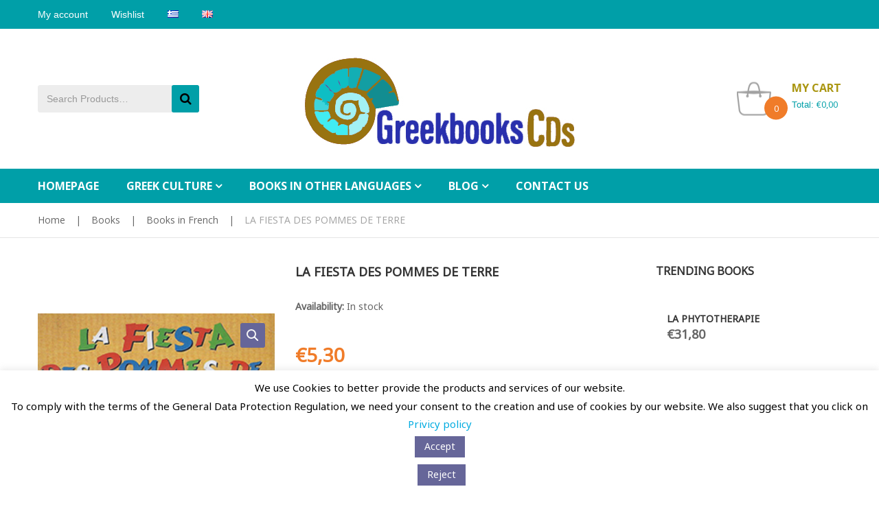

--- FILE ---
content_type: text/html; charset=UTF-8
request_url: https://greekbooks-cds.gr/en/product/la-fiesta-des-pommes-de-terre/
body_size: 29807
content:

 

<!DOCTYPE html>
<html lang="en-GB">
<head>
<meta charset="UTF-8">
<meta name="viewport" content="width=device-width, initial-scale=1">
<link rel="profile" href="http://gmpg.org/xfn/11">
<link rel="pingback" href="https://greekbooks-cds.gr/xmlrpc.php">

				<script>document.documentElement.className = document.documentElement.className + ' yes-js js_active js'</script>
			<title>LA FIESTA DES POMMES DE TERRE &#8211; GreekBooks CDS</title>
<meta name='robots' content='max-image-preview:large' />
	<style>img:is([sizes="auto" i], [sizes^="auto," i]) { contain-intrinsic-size: 3000px 1500px }</style>
	<link rel='dns-prefetch' href='//fonts.googleapis.com' />
<link rel="alternate" type="application/rss+xml" title="GreekBooks CDS &raquo; Feed" href="https://greekbooks-cds.gr/en/feed/" />
<link rel="alternate" type="application/rss+xml" title="GreekBooks CDS &raquo; Comments Feed" href="https://greekbooks-cds.gr/en/comments/feed/" />
<script type="text/javascript">
/* <![CDATA[ */
window._wpemojiSettings = {"baseUrl":"https:\/\/s.w.org\/images\/core\/emoji\/15.0.3\/72x72\/","ext":".png","svgUrl":"https:\/\/s.w.org\/images\/core\/emoji\/15.0.3\/svg\/","svgExt":".svg","source":{"concatemoji":"https:\/\/greekbooks-cds.gr\/wp-includes\/js\/wp-emoji-release.min.js?ver=6.7.4"}};
/*! This file is auto-generated */
!function(i,n){var o,s,e;function c(e){try{var t={supportTests:e,timestamp:(new Date).valueOf()};sessionStorage.setItem(o,JSON.stringify(t))}catch(e){}}function p(e,t,n){e.clearRect(0,0,e.canvas.width,e.canvas.height),e.fillText(t,0,0);var t=new Uint32Array(e.getImageData(0,0,e.canvas.width,e.canvas.height).data),r=(e.clearRect(0,0,e.canvas.width,e.canvas.height),e.fillText(n,0,0),new Uint32Array(e.getImageData(0,0,e.canvas.width,e.canvas.height).data));return t.every(function(e,t){return e===r[t]})}function u(e,t,n){switch(t){case"flag":return n(e,"\ud83c\udff3\ufe0f\u200d\u26a7\ufe0f","\ud83c\udff3\ufe0f\u200b\u26a7\ufe0f")?!1:!n(e,"\ud83c\uddfa\ud83c\uddf3","\ud83c\uddfa\u200b\ud83c\uddf3")&&!n(e,"\ud83c\udff4\udb40\udc67\udb40\udc62\udb40\udc65\udb40\udc6e\udb40\udc67\udb40\udc7f","\ud83c\udff4\u200b\udb40\udc67\u200b\udb40\udc62\u200b\udb40\udc65\u200b\udb40\udc6e\u200b\udb40\udc67\u200b\udb40\udc7f");case"emoji":return!n(e,"\ud83d\udc26\u200d\u2b1b","\ud83d\udc26\u200b\u2b1b")}return!1}function f(e,t,n){var r="undefined"!=typeof WorkerGlobalScope&&self instanceof WorkerGlobalScope?new OffscreenCanvas(300,150):i.createElement("canvas"),a=r.getContext("2d",{willReadFrequently:!0}),o=(a.textBaseline="top",a.font="600 32px Arial",{});return e.forEach(function(e){o[e]=t(a,e,n)}),o}function t(e){var t=i.createElement("script");t.src=e,t.defer=!0,i.head.appendChild(t)}"undefined"!=typeof Promise&&(o="wpEmojiSettingsSupports",s=["flag","emoji"],n.supports={everything:!0,everythingExceptFlag:!0},e=new Promise(function(e){i.addEventListener("DOMContentLoaded",e,{once:!0})}),new Promise(function(t){var n=function(){try{var e=JSON.parse(sessionStorage.getItem(o));if("object"==typeof e&&"number"==typeof e.timestamp&&(new Date).valueOf()<e.timestamp+604800&&"object"==typeof e.supportTests)return e.supportTests}catch(e){}return null}();if(!n){if("undefined"!=typeof Worker&&"undefined"!=typeof OffscreenCanvas&&"undefined"!=typeof URL&&URL.createObjectURL&&"undefined"!=typeof Blob)try{var e="postMessage("+f.toString()+"("+[JSON.stringify(s),u.toString(),p.toString()].join(",")+"));",r=new Blob([e],{type:"text/javascript"}),a=new Worker(URL.createObjectURL(r),{name:"wpTestEmojiSupports"});return void(a.onmessage=function(e){c(n=e.data),a.terminate(),t(n)})}catch(e){}c(n=f(s,u,p))}t(n)}).then(function(e){for(var t in e)n.supports[t]=e[t],n.supports.everything=n.supports.everything&&n.supports[t],"flag"!==t&&(n.supports.everythingExceptFlag=n.supports.everythingExceptFlag&&n.supports[t]);n.supports.everythingExceptFlag=n.supports.everythingExceptFlag&&!n.supports.flag,n.DOMReady=!1,n.readyCallback=function(){n.DOMReady=!0}}).then(function(){return e}).then(function(){var e;n.supports.everything||(n.readyCallback(),(e=n.source||{}).concatemoji?t(e.concatemoji):e.wpemoji&&e.twemoji&&(t(e.twemoji),t(e.wpemoji)))}))}((window,document),window._wpemojiSettings);
/* ]]> */
</script>
<style id='wp-emoji-styles-inline-css' type='text/css'>

	img.wp-smiley, img.emoji {
		display: inline !important;
		border: none !important;
		box-shadow: none !important;
		height: 1em !important;
		width: 1em !important;
		margin: 0 0.07em !important;
		vertical-align: -0.1em !important;
		background: none !important;
		padding: 0 !important;
	}
</style>
<link rel='stylesheet' id='wp-block-library-css' href='https://greekbooks-cds.gr/wp-includes/css/dist/block-library/style.min.css?ver=6.7.4' type='text/css' media='all' />
<link rel='stylesheet' id='jquery-selectBox-css' href='https://greekbooks-cds.gr/wp-content/plugins/yith-woocommerce-wishlist/assets/css/jquery.selectBox.css?ver=1.2.0' type='text/css' media='all' />
<link rel='stylesheet' id='woocommerce_prettyPhoto_css-css' href='//greekbooks-cds.gr/wp-content/plugins/woocommerce/assets/css/prettyPhoto.css?ver=3.1.6' type='text/css' media='all' />
<link rel='stylesheet' id='yith-wcwl-main-css' href='https://greekbooks-cds.gr/wp-content/plugins/yith-woocommerce-wishlist/assets/css/style.css?ver=4.11.0' type='text/css' media='all' />
<style id='yith-wcwl-main-inline-css' type='text/css'>
 :root { --color-add-to-wishlist-background: #333333; --color-add-to-wishlist-text: #FFFFFF; --color-add-to-wishlist-border: #333333; --color-add-to-wishlist-background-hover: #333333; --color-add-to-wishlist-text-hover: #FFFFFF; --color-add-to-wishlist-border-hover: #333333; --rounded-corners-radius: 16px; --color-add-to-cart-background: #333333; --color-add-to-cart-text: #FFFFFF; --color-add-to-cart-border: #333333; --color-add-to-cart-background-hover: #4F4F4F; --color-add-to-cart-text-hover: #FFFFFF; --color-add-to-cart-border-hover: #4F4F4F; --add-to-cart-rounded-corners-radius: 16px; --color-button-style-1-background: #333333; --color-button-style-1-text: #FFFFFF; --color-button-style-1-border: #333333; --color-button-style-1-background-hover: #4F4F4F; --color-button-style-1-text-hover: #FFFFFF; --color-button-style-1-border-hover: #4F4F4F; --color-button-style-2-background: #333333; --color-button-style-2-text: #FFFFFF; --color-button-style-2-border: #333333; --color-button-style-2-background-hover: #4F4F4F; --color-button-style-2-text-hover: #FFFFFF; --color-button-style-2-border-hover: #4F4F4F; --color-wishlist-table-background: #FFFFFF; --color-wishlist-table-text: #6d6c6c; --color-wishlist-table-border: #FFFFFF; --color-headers-background: #F4F4F4; --color-share-button-color: #FFFFFF; --color-share-button-color-hover: #FFFFFF; --color-fb-button-background: #39599E; --color-fb-button-background-hover: #595A5A; --color-tw-button-background: #45AFE2; --color-tw-button-background-hover: #595A5A; --color-pr-button-background: #AB2E31; --color-pr-button-background-hover: #595A5A; --color-em-button-background: #FBB102; --color-em-button-background-hover: #595A5A; --color-wa-button-background: #00A901; --color-wa-button-background-hover: #595A5A; --feedback-duration: 3s }  .woocommerce div.product-view form.cart .action-buttons .yith-wcwl-add-button .add_to_wishlist,
.woocommerce div.product-view form.cart .action-buttons .yith-wcwl-add-button .delete_item,
.woocommerce div.product-view form.cart .action-buttons .yith-wcwl-add-button .separator, 
.woocommerce div.product-view form.cart .action-buttons .yith-wcwl-add-button .view-wishlist {
float: left;
width: auto;
line-height: 50px;
text-transform: initial;
background: none;
color: inherit;
}
.woocommerce div.product-view form.cart .action-buttons {
clear: both;
}
.woocommerce div.product-view form.cart .action-buttons .add_to_wishlist:hover {
background: none!important;
}
.woocommerce div.product-view form.cart .action-buttons .yith-wcwl-add-button .separator {
margin-right: 4px;
}
 :root { --color-add-to-wishlist-background: #333333; --color-add-to-wishlist-text: #FFFFFF; --color-add-to-wishlist-border: #333333; --color-add-to-wishlist-background-hover: #333333; --color-add-to-wishlist-text-hover: #FFFFFF; --color-add-to-wishlist-border-hover: #333333; --rounded-corners-radius: 16px; --color-add-to-cart-background: #333333; --color-add-to-cart-text: #FFFFFF; --color-add-to-cart-border: #333333; --color-add-to-cart-background-hover: #4F4F4F; --color-add-to-cart-text-hover: #FFFFFF; --color-add-to-cart-border-hover: #4F4F4F; --add-to-cart-rounded-corners-radius: 16px; --color-button-style-1-background: #333333; --color-button-style-1-text: #FFFFFF; --color-button-style-1-border: #333333; --color-button-style-1-background-hover: #4F4F4F; --color-button-style-1-text-hover: #FFFFFF; --color-button-style-1-border-hover: #4F4F4F; --color-button-style-2-background: #333333; --color-button-style-2-text: #FFFFFF; --color-button-style-2-border: #333333; --color-button-style-2-background-hover: #4F4F4F; --color-button-style-2-text-hover: #FFFFFF; --color-button-style-2-border-hover: #4F4F4F; --color-wishlist-table-background: #FFFFFF; --color-wishlist-table-text: #6d6c6c; --color-wishlist-table-border: #FFFFFF; --color-headers-background: #F4F4F4; --color-share-button-color: #FFFFFF; --color-share-button-color-hover: #FFFFFF; --color-fb-button-background: #39599E; --color-fb-button-background-hover: #595A5A; --color-tw-button-background: #45AFE2; --color-tw-button-background-hover: #595A5A; --color-pr-button-background: #AB2E31; --color-pr-button-background-hover: #595A5A; --color-em-button-background: #FBB102; --color-em-button-background-hover: #595A5A; --color-wa-button-background: #00A901; --color-wa-button-background-hover: #595A5A; --feedback-duration: 3s }  .woocommerce div.product-view form.cart .action-buttons .yith-wcwl-add-button .add_to_wishlist,
.woocommerce div.product-view form.cart .action-buttons .yith-wcwl-add-button .delete_item,
.woocommerce div.product-view form.cart .action-buttons .yith-wcwl-add-button .separator, 
.woocommerce div.product-view form.cart .action-buttons .yith-wcwl-add-button .view-wishlist {
float: left;
width: auto;
line-height: 50px;
text-transform: initial;
background: none;
color: inherit;
}
.woocommerce div.product-view form.cart .action-buttons {
clear: both;
}
.woocommerce div.product-view form.cart .action-buttons .add_to_wishlist:hover {
background: none!important;
}
.woocommerce div.product-view form.cart .action-buttons .yith-wcwl-add-button .separator {
margin-right: 4px;
}
</style>
<style id='classic-theme-styles-inline-css' type='text/css'>
/*! This file is auto-generated */
.wp-block-button__link{color:#fff;background-color:#32373c;border-radius:9999px;box-shadow:none;text-decoration:none;padding:calc(.667em + 2px) calc(1.333em + 2px);font-size:1.125em}.wp-block-file__button{background:#32373c;color:#fff;text-decoration:none}
</style>
<style id='global-styles-inline-css' type='text/css'>
:root{--wp--preset--aspect-ratio--square: 1;--wp--preset--aspect-ratio--4-3: 4/3;--wp--preset--aspect-ratio--3-4: 3/4;--wp--preset--aspect-ratio--3-2: 3/2;--wp--preset--aspect-ratio--2-3: 2/3;--wp--preset--aspect-ratio--16-9: 16/9;--wp--preset--aspect-ratio--9-16: 9/16;--wp--preset--color--black: #000000;--wp--preset--color--cyan-bluish-gray: #abb8c3;--wp--preset--color--white: #ffffff;--wp--preset--color--pale-pink: #f78da7;--wp--preset--color--vivid-red: #cf2e2e;--wp--preset--color--luminous-vivid-orange: #ff6900;--wp--preset--color--luminous-vivid-amber: #fcb900;--wp--preset--color--light-green-cyan: #7bdcb5;--wp--preset--color--vivid-green-cyan: #00d084;--wp--preset--color--pale-cyan-blue: #8ed1fc;--wp--preset--color--vivid-cyan-blue: #0693e3;--wp--preset--color--vivid-purple: #9b51e0;--wp--preset--gradient--vivid-cyan-blue-to-vivid-purple: linear-gradient(135deg,rgba(6,147,227,1) 0%,rgb(155,81,224) 100%);--wp--preset--gradient--light-green-cyan-to-vivid-green-cyan: linear-gradient(135deg,rgb(122,220,180) 0%,rgb(0,208,130) 100%);--wp--preset--gradient--luminous-vivid-amber-to-luminous-vivid-orange: linear-gradient(135deg,rgba(252,185,0,1) 0%,rgba(255,105,0,1) 100%);--wp--preset--gradient--luminous-vivid-orange-to-vivid-red: linear-gradient(135deg,rgba(255,105,0,1) 0%,rgb(207,46,46) 100%);--wp--preset--gradient--very-light-gray-to-cyan-bluish-gray: linear-gradient(135deg,rgb(238,238,238) 0%,rgb(169,184,195) 100%);--wp--preset--gradient--cool-to-warm-spectrum: linear-gradient(135deg,rgb(74,234,220) 0%,rgb(151,120,209) 20%,rgb(207,42,186) 40%,rgb(238,44,130) 60%,rgb(251,105,98) 80%,rgb(254,248,76) 100%);--wp--preset--gradient--blush-light-purple: linear-gradient(135deg,rgb(255,206,236) 0%,rgb(152,150,240) 100%);--wp--preset--gradient--blush-bordeaux: linear-gradient(135deg,rgb(254,205,165) 0%,rgb(254,45,45) 50%,rgb(107,0,62) 100%);--wp--preset--gradient--luminous-dusk: linear-gradient(135deg,rgb(255,203,112) 0%,rgb(199,81,192) 50%,rgb(65,88,208) 100%);--wp--preset--gradient--pale-ocean: linear-gradient(135deg,rgb(255,245,203) 0%,rgb(182,227,212) 50%,rgb(51,167,181) 100%);--wp--preset--gradient--electric-grass: linear-gradient(135deg,rgb(202,248,128) 0%,rgb(113,206,126) 100%);--wp--preset--gradient--midnight: linear-gradient(135deg,rgb(2,3,129) 0%,rgb(40,116,252) 100%);--wp--preset--font-size--small: 13px;--wp--preset--font-size--medium: 20px;--wp--preset--font-size--large: 36px;--wp--preset--font-size--x-large: 42px;--wp--preset--spacing--20: 0.44rem;--wp--preset--spacing--30: 0.67rem;--wp--preset--spacing--40: 1rem;--wp--preset--spacing--50: 1.5rem;--wp--preset--spacing--60: 2.25rem;--wp--preset--spacing--70: 3.38rem;--wp--preset--spacing--80: 5.06rem;--wp--preset--shadow--natural: 6px 6px 9px rgba(0, 0, 0, 0.2);--wp--preset--shadow--deep: 12px 12px 50px rgba(0, 0, 0, 0.4);--wp--preset--shadow--sharp: 6px 6px 0px rgba(0, 0, 0, 0.2);--wp--preset--shadow--outlined: 6px 6px 0px -3px rgba(255, 255, 255, 1), 6px 6px rgba(0, 0, 0, 1);--wp--preset--shadow--crisp: 6px 6px 0px rgba(0, 0, 0, 1);}:where(.is-layout-flex){gap: 0.5em;}:where(.is-layout-grid){gap: 0.5em;}body .is-layout-flex{display: flex;}.is-layout-flex{flex-wrap: wrap;align-items: center;}.is-layout-flex > :is(*, div){margin: 0;}body .is-layout-grid{display: grid;}.is-layout-grid > :is(*, div){margin: 0;}:where(.wp-block-columns.is-layout-flex){gap: 2em;}:where(.wp-block-columns.is-layout-grid){gap: 2em;}:where(.wp-block-post-template.is-layout-flex){gap: 1.25em;}:where(.wp-block-post-template.is-layout-grid){gap: 1.25em;}.has-black-color{color: var(--wp--preset--color--black) !important;}.has-cyan-bluish-gray-color{color: var(--wp--preset--color--cyan-bluish-gray) !important;}.has-white-color{color: var(--wp--preset--color--white) !important;}.has-pale-pink-color{color: var(--wp--preset--color--pale-pink) !important;}.has-vivid-red-color{color: var(--wp--preset--color--vivid-red) !important;}.has-luminous-vivid-orange-color{color: var(--wp--preset--color--luminous-vivid-orange) !important;}.has-luminous-vivid-amber-color{color: var(--wp--preset--color--luminous-vivid-amber) !important;}.has-light-green-cyan-color{color: var(--wp--preset--color--light-green-cyan) !important;}.has-vivid-green-cyan-color{color: var(--wp--preset--color--vivid-green-cyan) !important;}.has-pale-cyan-blue-color{color: var(--wp--preset--color--pale-cyan-blue) !important;}.has-vivid-cyan-blue-color{color: var(--wp--preset--color--vivid-cyan-blue) !important;}.has-vivid-purple-color{color: var(--wp--preset--color--vivid-purple) !important;}.has-black-background-color{background-color: var(--wp--preset--color--black) !important;}.has-cyan-bluish-gray-background-color{background-color: var(--wp--preset--color--cyan-bluish-gray) !important;}.has-white-background-color{background-color: var(--wp--preset--color--white) !important;}.has-pale-pink-background-color{background-color: var(--wp--preset--color--pale-pink) !important;}.has-vivid-red-background-color{background-color: var(--wp--preset--color--vivid-red) !important;}.has-luminous-vivid-orange-background-color{background-color: var(--wp--preset--color--luminous-vivid-orange) !important;}.has-luminous-vivid-amber-background-color{background-color: var(--wp--preset--color--luminous-vivid-amber) !important;}.has-light-green-cyan-background-color{background-color: var(--wp--preset--color--light-green-cyan) !important;}.has-vivid-green-cyan-background-color{background-color: var(--wp--preset--color--vivid-green-cyan) !important;}.has-pale-cyan-blue-background-color{background-color: var(--wp--preset--color--pale-cyan-blue) !important;}.has-vivid-cyan-blue-background-color{background-color: var(--wp--preset--color--vivid-cyan-blue) !important;}.has-vivid-purple-background-color{background-color: var(--wp--preset--color--vivid-purple) !important;}.has-black-border-color{border-color: var(--wp--preset--color--black) !important;}.has-cyan-bluish-gray-border-color{border-color: var(--wp--preset--color--cyan-bluish-gray) !important;}.has-white-border-color{border-color: var(--wp--preset--color--white) !important;}.has-pale-pink-border-color{border-color: var(--wp--preset--color--pale-pink) !important;}.has-vivid-red-border-color{border-color: var(--wp--preset--color--vivid-red) !important;}.has-luminous-vivid-orange-border-color{border-color: var(--wp--preset--color--luminous-vivid-orange) !important;}.has-luminous-vivid-amber-border-color{border-color: var(--wp--preset--color--luminous-vivid-amber) !important;}.has-light-green-cyan-border-color{border-color: var(--wp--preset--color--light-green-cyan) !important;}.has-vivid-green-cyan-border-color{border-color: var(--wp--preset--color--vivid-green-cyan) !important;}.has-pale-cyan-blue-border-color{border-color: var(--wp--preset--color--pale-cyan-blue) !important;}.has-vivid-cyan-blue-border-color{border-color: var(--wp--preset--color--vivid-cyan-blue) !important;}.has-vivid-purple-border-color{border-color: var(--wp--preset--color--vivid-purple) !important;}.has-vivid-cyan-blue-to-vivid-purple-gradient-background{background: var(--wp--preset--gradient--vivid-cyan-blue-to-vivid-purple) !important;}.has-light-green-cyan-to-vivid-green-cyan-gradient-background{background: var(--wp--preset--gradient--light-green-cyan-to-vivid-green-cyan) !important;}.has-luminous-vivid-amber-to-luminous-vivid-orange-gradient-background{background: var(--wp--preset--gradient--luminous-vivid-amber-to-luminous-vivid-orange) !important;}.has-luminous-vivid-orange-to-vivid-red-gradient-background{background: var(--wp--preset--gradient--luminous-vivid-orange-to-vivid-red) !important;}.has-very-light-gray-to-cyan-bluish-gray-gradient-background{background: var(--wp--preset--gradient--very-light-gray-to-cyan-bluish-gray) !important;}.has-cool-to-warm-spectrum-gradient-background{background: var(--wp--preset--gradient--cool-to-warm-spectrum) !important;}.has-blush-light-purple-gradient-background{background: var(--wp--preset--gradient--blush-light-purple) !important;}.has-blush-bordeaux-gradient-background{background: var(--wp--preset--gradient--blush-bordeaux) !important;}.has-luminous-dusk-gradient-background{background: var(--wp--preset--gradient--luminous-dusk) !important;}.has-pale-ocean-gradient-background{background: var(--wp--preset--gradient--pale-ocean) !important;}.has-electric-grass-gradient-background{background: var(--wp--preset--gradient--electric-grass) !important;}.has-midnight-gradient-background{background: var(--wp--preset--gradient--midnight) !important;}.has-small-font-size{font-size: var(--wp--preset--font-size--small) !important;}.has-medium-font-size{font-size: var(--wp--preset--font-size--medium) !important;}.has-large-font-size{font-size: var(--wp--preset--font-size--large) !important;}.has-x-large-font-size{font-size: var(--wp--preset--font-size--x-large) !important;}
:where(.wp-block-post-template.is-layout-flex){gap: 1.25em;}:where(.wp-block-post-template.is-layout-grid){gap: 1.25em;}
:where(.wp-block-columns.is-layout-flex){gap: 2em;}:where(.wp-block-columns.is-layout-grid){gap: 2em;}
:root :where(.wp-block-pullquote){font-size: 1.5em;line-height: 1.6;}
</style>
<link rel='stylesheet' id='contact-form-7-css' href='https://greekbooks-cds.gr/wp-content/plugins/contact-form-7/includes/css/styles.css?ver=6.1.4' type='text/css' media='all' />
<link rel='stylesheet' id='cookie-law-info-css' href='https://greekbooks-cds.gr/wp-content/plugins/cookie-law-info/legacy/public/css/cookie-law-info-public.css?ver=3.3.9.1' type='text/css' media='all' />
<link rel='stylesheet' id='cookie-law-info-gdpr-css' href='https://greekbooks-cds.gr/wp-content/plugins/cookie-law-info/legacy/public/css/cookie-law-info-gdpr.css?ver=3.3.9.1' type='text/css' media='all' />
<link rel='stylesheet' id='photoswipe-css' href='https://greekbooks-cds.gr/wp-content/plugins/woocommerce/assets/css/photoswipe/photoswipe.min.css?ver=10.3.7' type='text/css' media='all' />
<link rel='stylesheet' id='photoswipe-default-skin-css' href='https://greekbooks-cds.gr/wp-content/plugins/woocommerce/assets/css/photoswipe/default-skin/default-skin.min.css?ver=10.3.7' type='text/css' media='all' />
<link rel='stylesheet' id='woocommerce-layout-css' href='https://greekbooks-cds.gr/wp-content/plugins/woocommerce/assets/css/woocommerce-layout.css?ver=10.3.7' type='text/css' media='all' />
<link rel='stylesheet' id='woocommerce-smallscreen-css' href='https://greekbooks-cds.gr/wp-content/plugins/woocommerce/assets/css/woocommerce-smallscreen.css?ver=10.3.7' type='text/css' media='only screen and (max-width: 768px)' />
<link rel='stylesheet' id='woocommerce-general-css' href='https://greekbooks-cds.gr/wp-content/plugins/woocommerce/assets/css/woocommerce.css?ver=10.3.7' type='text/css' media='all' />
<style id='woocommerce-inline-inline-css' type='text/css'>
.woocommerce form .form-row .required { visibility: visible; }
</style>
<link rel='stylesheet' id='iksm-public-style-css' href='https://greekbooks-cds.gr/wp-content/plugins/iks-menu/assets/css/public.css?ver=1.12.7' type='text/css' media='all' />
<link rel='stylesheet' id='woo_conditional_payments_css-css' href='https://greekbooks-cds.gr/wp-content/plugins/conditional-payments-for-woocommerce/frontend/css/woo-conditional-payments.css?ver=3.4.1' type='text/css' media='all' />
<link rel='stylesheet' id='brands-styles-css' href='https://greekbooks-cds.gr/wp-content/plugins/woocommerce/assets/css/brands.css?ver=10.3.7' type='text/css' media='all' />
<link rel='stylesheet' id='vg_skybook_fonts-css' href='https://fonts.googleapis.com/css?family=Open+Sans%3A300%2C300i%2C400%2C400i%2C600%2C600i%2C700%2C700i%2C800%2C800i%7CRufina%3A400%2C700&#038;subset' type='text/css' media='all' />
<link rel='stylesheet' id='font-awesome-css' href='https://greekbooks-cds.gr/wp-content/plugins/yith-woocommerce-wishlist/plugin-fw/assets/fonts/font-awesome/font-awesome.min.css?ver=4.7.0' type='text/css' media='all' />
<style id='font-awesome-inline-css' type='text/css'>
[data-font="FontAwesome"]:before {font-family: 'FontAwesome' !important;content: attr(data-icon) !important;speak: none !important;font-weight: normal !important;font-variant: normal !important;text-transform: none !important;line-height: 1 !important;font-style: normal !important;-webkit-font-smoothing: antialiased !important;-moz-osx-font-smoothing: grayscale !important;}
</style>
<link rel='stylesheet' id='bootstrap-css' href='https://greekbooks-cds.gr/wp-content/themes/vg-skybook/assets/common/css/bootstrap.min.css?ver=3.3.7' type='text/css' media='all' />
<link rel='stylesheet' id='bootstrap-theme-css' href='https://greekbooks-cds.gr/wp-content/themes/vg-skybook/assets/common/css/bootstrap-theme.min.css?ver=3.3.7' type='text/css' media='all' />
<link rel='stylesheet' id='owl.carousel-css' href='https://greekbooks-cds.gr/wp-content/themes/vg-skybook/assets/common/css/owl.carousel.css?ver=1.3.2' type='text/css' media='all' />
<link rel='stylesheet' id='owl.theme-css' href='https://greekbooks-cds.gr/wp-content/themes/vg-skybook/assets/common/css/owl.theme.css?ver=1.3.2' type='text/css' media='all' />
<link rel='stylesheet' id='treeview-css' href='https://greekbooks-cds.gr/wp-content/themes/vg-skybook/assets/common/css/jquery.treeview.css?ver=1.3.2' type='text/css' media='all' />
<link rel='stylesheet' id='elegant-css' href='https://greekbooks-cds.gr/wp-content/themes/vg-skybook/assets/common/css/elegant-style.css?ver=1.0.0' type='text/css' media='all' />
<link rel='stylesheet' id='themify-icons-css' href='https://greekbooks-cds.gr/wp-content/themes/vg-skybook/assets/common/css/themify-icons.min.css?ver=1.0.0' type='text/css' media='all' />
<link rel='stylesheet' id='sumoselect-css' href='https://greekbooks-cds.gr/wp-content/themes/vg-skybook/assets/common/css/sumoselect.css?ver=1.0.0' type='text/css' media='all' />
<link rel='stylesheet' id='vg-skybook-font_google_code-css' href='https://fonts.googleapis.com/css?family=Noto+Sans%7CPoppins%3A300%2C300i%2C400%2C400i%2C700%2C700i%2C900%2C900i&#038;ver=1.0' type='text/css' media='all' />
<link rel='stylesheet' id='nanoscroller-css' href='https://greekbooks-cds.gr/wp-content/themes/vg-skybook/assets/common/css/nanoscroller.css?ver=3.3.7' type='text/css' media='all' />
<link rel='stylesheet' id='vg-skybook-style-css' href='https://greekbooks-cds.gr/wp-content/themes/vg-skybook/assets/css/style.css?ver=1.0' type='text/css' media='all' />
<style id='vg-skybook-style-inline-css' type='text/css'>
body{font-family:'Noto Sans','Poppins',sans-serif;}/* Top Bar CSS */body[class*=" preset-"] #vg-topbar {background-color: #009fa8 !important;background-image: url('')!important;background-repeat: !important;background-size: !important;background-attachment: !important;background-position: !important;font-size: 14px!important;line-height: 16px!important;font-weight: 400!important;font-family: Tahoma,Geneva, sans-serif!important;color:#676767!important;}body[class*=" preset-"] #vg-topbar .widget_pages ul li a,body[class*=" preset-"] #vg-topbar .widget_nav_menu ul li a,body[class*=" preset-"] #vg-topbar .widget.topbar-widget ul li:before,body[class*=" preset-"] #vg-topbar a{color:#ffffff;}body[class*=" preset-"] #vg-topbar ul.menu li:hover:before,body[class*=" preset-"] #vg-topbar .widget.topbar-widget ul li:hover:before,body[class*=" preset-"] #vg-topbar ul.menu li > ul > li:hover > a,body[class*=" preset-"] #vg-topbar .widget.topbar-widget ul li > ul > li:hover > a,body[class*=" preset-"] #vg-topbar ul.menu li:hover > a,body[class*=" preset-"] #vg-topbar .widget.topbar-widget ul li:hover > a,body[class*=" preset-"] #vg-topbar a:hover{color:#676767;}body[class*=" preset-"] #vg-topbar ul.menu li:hover > ul > li > a,body[class*=" preset-"] #vg-topbar .widget.topbar-widget ul li:hover > ul > li > a{color: #666699;}/* Header Bar CSS */body[class*=" preset-"] #logo-wrapper img{max-width:190px;height:93px;}body[class*=" preset-"] .vg-sticky.sticky-header.header,body[class*=" preset-"] #vg-header-wrapper{background-color: #ffffff!important;background-image: url('')!important;background-repeat: !important;background-size: !important;background-attachment: !important;background-position: !important;font-size: 13px!important;line-height: 22px!important;font-weight: 400!important;font-family: 'Lucida Sans Unicode', 'Lucida Grande', sans-serif!important;color:#aa9611!important;;}body[class*=" preset-"] #vg-header-wrapper .sub-title{color:#aa9611;}body[class*=" preset-"] #vg-header-wrapper .header a,body[class*=" preset-"] #vg-header-wrapper .header a .amount,body[class*=" preset-"] #vg-header-wrapper .header a .icon-cart,body[class*=" preset-"] .menu-primary.layout-2 > li > a {border-color: #009fa8 !important;}body[class*=" preset-"] #vg-header-wrapper .header .searchform .form-input .button {background-color: #009fa8 !important;}body[class*=" preset-"] #vg-header-wrapper .header .searchform .form-input .button:hover {color:#009fa8 !important;}body[class*=" preset-"] #vg-header-wrapper .header .menu li,body[class*=" preset-"] #vg-header-wrapper .header a,body[class*=" preset-"] #vg-header-wrapper .header a .amount,body[class*=" preset-"] #vg-header-wrapper .header a .icon-cart,body[class*=" preset-"] .menu-primary > li > a {color: #009fa8 !important;}body[class*=" preset-"] #vg-header-wrapper .header .menu li:hover,body[class*=" preset-"] #vg-header-wrapper .header .mini-cart-content a:hover,body[class*=" preset-"] #vg-header-wrapper .header .menu-primary li a:hover,body[class*=" preset-"] #vg-header-wrapper .header .menu-primary li.current-menu-parent > a,body[class*=" preset-"] #vg-header-wrapper .header .menu-primary li.current-menu-item > a,body[class*=" preset-"] #vg-header-wrapper .header a:hover,body[class*=" preset-"] #vg-header-wrapper .header a:hover .icon-cart,body[class*=" preset-"] #vg-header-wrapper .header a:hover .amount {color:#009fa8 !important;}body[class*=" preset-"] #vg-header-wrapper .header .mini-cart-content a,body[class*=" preset-"] #vg-header-wrapper .header .menu-primary .sub-menu > li > a {color: #666699 !important;;}/* Menu Bar CSS */#vg-header-wrapper	.vg-bottom-bar{background-color: #009fa8 !important;background-image: url('')!important;background-repeat: !important;background-size: !important;background-attachment: !important;background-position: !important;font-size: 14px!important;line-height: 24px!important;font-weight: 400!important;font-family: Tahoma,Geneva, sans-serif!important;color:#ffffff!important;}body[class*=" preset-"] .vg-bottom-bar .menu-primary > li > a{color:#ffffff !important;}body[class*=" preset-"] .menu-primary.layout-4 > li:hover > a span::before,body[class*=" preset-"] .menu-primary.layout-1 > li:hover > a span::before,body[class*=" preset-"] .menu-primary.layout-4 > li.current-menu-parent > a span::before,body[class*=" preset-"] .menu-primary.layout-1 > li.current-menu-parent > a span::before,body[class*=" preset-"] .menu-primary.layout-4 > li.current-menu-item > a span::before,body[class*=" preset-"] .menu-primary.layout-1 > li.current-menu-item > a span::before,body[class*=" preset-"] .menu-primary.layout-4 > li.focus > a span::before,body[class*=" preset-"] .menu-primary.layout-1 > li.focus > a span::before {border-left-color: #aa9611 !important;border-bottom-color: #aa9611!important;}body[class*=" preset-"].rtl .menu-primary.layout-4 > li:hover > a span::before,body[class*=" preset-"].rtl  .menu-primary.layout-1 > li:hover > a span::before,body[class*=" preset-"].rtl  .menu-primary.layout-4 > li.current-menu-parent > a span::before,body[class*=" preset-"].rtl  .menu-primary.layout-1 > li.current-menu-parent > a span::before,body[class*=" preset-"].rtl  .menu-primary.layout-4 > li.current-menu-item > a span::before,body[class*=" preset-"].rtl  .menu-primary.layout-1 > li.current-menu-item > a span::before,body[class*=" preset-"].rtl  .menu-primary.layout-4 > li.focus > a span::before,body[class*=" preset-"].rtl  .menu-primary.layout-1 > li.focus > a span::before {border-left-color: transparent !important;border-right-color: #aa9611!important;}body[class*=" preset-"] .menu-primary.layout-4 > li > a span::after,body[class*=" preset-"] .menu-primary.layout-1 > li > a span::after,body[class*=" preset-"] .menu-primary.layout-4 > li > a::before,body[class*=" preset-"] .menu-primary.layout-1 > li > a::before,body[class*=" preset-"] .vg-bottom-bar .menu-primary.layout-1 > li > a::before {background-color:#aa9611 !important;}body[class*=" preset-"] .vg-bottom-bar .menu-primary.layout-1 > li.current_page_parent > a,body[class*=" preset-"] .vg-bottom-bar .menu-primary.layout-1 > li.current-menu-item > a,body[class*=" preset-"] .vg-bottom-bar .menu-primary.layout-1 > li:hover > a,body[class*=" preset-"] .vg-bottom-bar .menu-primary.layout-4 > li.current_page_parent > a,body[class*=" preset-"] .vg-bottom-bar .menu-primary.layout-4 > li.current-menu-item > a,body[class*=" preset-"] .vg-bottom-bar .menu-primary.layout-4 > li:hover > a{color: #fff !important;}body[class*=" preset-"] .vg-bottom-bar .menu-primary.layout-5 > li > a{color: #fff !important;}body[class*=" preset-"] .vg-bottom-bar .menu-primary.layout-6 > li > a{color:  !important;}body[class*=" preset-"] .vg-bottom-bar .menu-primary.layout-6 > li > a:before,body[class*=" preset-"] .vg-bottom-bar .menu-primary.layout-5 > li > a:before {background-color: #aa9611 !important;}body[class*=" preset-"] .vg-bottom-bar .menu-primary.layout-5 > li.current_page_parent > a,body[class*=" preset-"] .vg-bottom-bar .menu-primary.layout-5 > li.current-menu-item > a,body[class*=" preset-"] .vg-bottom-bar .menu-primary.layout-5 > li:hover > a,body[class*=" preset-"] .vg-bottom-bar .menu-primary.layout-6 > li.current_page_parent > a,body[class*=" preset-"] .vg-bottom-bar .menu-primary.layout-6 > li.current-menu-item > a,body[class*=" preset-"] .vg-bottom-bar .menu-primary.layout-6 > li:hover > a{color: #aa9611 !important;}/* Footer CSS */body[class*=" preset-"] #vg-footer{background-color: #000b3a;background-image: url('');background-repeat: ;background-size: ;background-attachment: ;background-position: ;color:#ffffff;}body[class*=" preset-"] #vg-footer ul li a{color:#ffffff;}body[class*=" preset-"] #vg-footer ul li a:hover{color:#666699;}/********************************************************************//* Custom CSS *******************************************************//********************************************************************/body[class*=" preset-"] #vg-header-wrapper .header .mini-cart-content a.wc-forward {background-color: #00abe0;color: #fff!important;}.vc_row img {width: 100%!important;height: auto!important;}.shop-products .vgw-item:hover .product-image img {animation: none!important;}.preset-1.layout-2 .vg-bottom-bar, .preset-1.layout-3 .vg-bottom-bar {background-color: rgb(177,129,0);}.product-view .product_title {clear: none;font-size: 05px;font-weight: normal;margin: 0 0 30px;padding: 0;text-transform: capitalize;line-height: 1;}#vgw-category-treeview_sidebar {font-size: 18px;}.woocommerce .archive-content .page-header .title {margin: 0;font-size: 25px;line-height: 1;}.vgp-items .post-meta{display: none;}#footer-main {padding: 1px 0 1px;}#footer-bottom .vg-column {padding: 10px 0;border-top: 2px solid #393939;}.shop-products .button-groups a, .shop-products .button-groups a.button {color: #000000;}.woocommerce-error .button, .woocommerce-info .button, .woocommerce-message .button {padding: 0!important;background: none!important;color: inherit!important;}.fa {color:#000000;}.preset-4.woocommerce div.product div.images .woocommerce-product-gallery__trigger {background-color: #666699;}.woocommerce-page table.cart input.button, .woocommerce table.cart a.button, .woocommerce table.cart input.button {height: 48px;padding: 12px 35px;line-height: 24px;font-family: 'Open Sans', sans-serif;color: #ffffff!important;text-transform: uppercase;font-weight: bold;border-radius: 4px;opacity: 1;}.woocommerce div.product div.images .woocommerce-product-gallery__trigger::before {content: "";display: block;width: 10px;height: 10px;border: 2px solid #f5f5f5;border-radius: 100%;position: absolute;top: 9px;left: 9px;box-sizing: content-box;}div.product div.images .woocommerce-product-gallery__trigger::after {background: #f5f5f5;}.vc_icon_element {line-height: 0;font-size: 14px;margin-bottom: 0px;}#icons {margin-top: -40px;}.post-wrapper h1.entry-title {font-size: 24px;}.atc-notice-wrapper{display:none !important;}.product .entry-summary .price {display: inline-block;margin-top: 10px;text-align: center;}body[class*=" preset-"] .wpb_heading::first-letter {color: inherit;}.woocommerce div.product div.images .woocommerce-product-gallery__trigger::after {background: #fff;}
body[class*=" preset-"] #vg-header-wrapper .header .mini-cart-content a.wc-forward {
    background-color: #00abe0;
    color: #fff!important;
}

.vc_row img {
    width: 100%!important;
    height: auto!important;
}

.shop-products .vgw-item:hover .product-image img {
    animation: none!important;
}

.preset-1.layout-2 .vg-bottom-bar, .preset-1.layout-3 .vg-bottom-bar {
    background-color: rgb(177,129,0);
}

.product-view .product_title {
    clear: none;
    font-size: 05px;
    font-weight: normal;
    margin: 0 0 30px;
    padding: 0;
    text-transform: capitalize;
    line-height: 1;
}

#vgw-category-treeview_sidebar {
    font-size: 18px;
}

.woocommerce .archive-content .page-header .title {
    margin: 0;
    font-size: 25px;
    line-height: 1;
}

.vgp-items .post-meta{
	display: none;
	
}
#footer-main {
    padding: 1px 0 1px;
}
#footer-bottom .vg-column {
    padding: 10px 0;
    border-top: 2px solid #393939;
}

.shop-products .button-groups a, .shop-products .button-groups a.button {
     color: #000000;
}

.woocommerce-error .button, .woocommerce-info .button, .woocommerce-message .button {
    padding: 0!important;
    background: none!important;
    color: inherit!important;
}

.fa { 
    color:#000000;
}

.preset-4.woocommerce div.product div.images .woocommerce-product-gallery__trigger {
    background-color: #666699;
    
}

.woocommerce-page table.cart input.button, .woocommerce table.cart a.button, .woocommerce table.cart input.button {
    height: 48px;
    padding: 12px 35px;
    line-height: 24px;
    font-family: 'Open Sans', sans-serif;
    color: #ffffff!important;
    text-transform: uppercase;
    font-weight: bold;
    border-radius: 4px;
    opacity: 1;
}

.woocommerce div.product div.images .woocommerce-product-gallery__trigger::before {
    content: "";
    display: block;
    width: 10px;
    height: 10px;
    border: 2px solid #f5f5f5;
    border-radius: 100%;
    position: absolute;
    top: 9px;
    left: 9px;
    box-sizing: content-box;
}

div.product div.images .woocommerce-product-gallery__trigger::after {
    background: #f5f5f5;
}


.vc_icon_element {
    line-height: 0;
    font-size: 14px;
    margin-bottom: 0px;
}

#icons {
    margin-top: -40px;
}


.post-wrapper h1.entry-title {
    font-size: 24px;
}

.atc-notice-wrapper{
    display:none !important;
    
}				

.product .entry-summary .price {
  display: inline-block;
  margin-top: 10px;
  text-align: center;
}


body[class*=" preset-"] .wpb_heading::first-letter {
    color: inherit;
}

.woocommerce div.product div.images .woocommerce-product-gallery__trigger::after {
    background: #fff;
}
</style>
<script type="text/template" id="tmpl-variation-template">
	<div class="woocommerce-variation-description">{{{ data.variation.variation_description }}}</div>
	<div class="woocommerce-variation-price">{{{ data.variation.price_html }}}</div>
	<div class="woocommerce-variation-availability">{{{ data.variation.availability_html }}}</div>
</script>
<script type="text/template" id="tmpl-unavailable-variation-template">
	<p role="alert">Sorry, this product is unavailable. Please choose a different combination.</p>
</script>
<script type="text/javascript" src="https://greekbooks-cds.gr/wp-includes/js/jquery/jquery.min.js?ver=3.7.1" id="jquery-core-js"></script>
<script type="text/javascript" src="https://greekbooks-cds.gr/wp-includes/js/jquery/jquery-migrate.min.js?ver=3.4.1" id="jquery-migrate-js"></script>
<script type="text/javascript" id="cookie-law-info-js-extra">
/* <![CDATA[ */
var Cli_Data = {"nn_cookie_ids":[],"cookielist":[],"non_necessary_cookies":[],"ccpaEnabled":"","ccpaRegionBased":"","ccpaBarEnabled":"","strictlyEnabled":["necessary","obligatoire"],"ccpaType":"gdpr","js_blocking":"","custom_integration":"","triggerDomRefresh":"","secure_cookies":""};
var cli_cookiebar_settings = {"animate_speed_hide":"500","animate_speed_show":"500","background":"#FFF","border":"#b1a6a6c2","border_on":"","button_1_button_colour":"#666699","button_1_button_hover":"#52527a","button_1_link_colour":"#fff","button_1_as_button":"1","button_1_new_win":"","button_2_button_colour":"#333","button_2_button_hover":"#292929","button_2_link_colour":"#444","button_2_as_button":"","button_2_hidebar":"","button_3_button_colour":"#666699","button_3_button_hover":"#52527a","button_3_link_colour":"#fff","button_3_as_button":"1","button_3_new_win":"","button_4_button_colour":"#666699","button_4_button_hover":"#52527a","button_4_link_colour":"#ffffff","button_4_as_button":"1","button_7_button_colour":"#61a229","button_7_button_hover":"#4e8221","button_7_link_colour":"#fff","button_7_as_button":"1","button_7_new_win":"","font_family":"inherit","header_fix":"","notify_animate_hide":"1","notify_animate_show":"","notify_div_id":"#cookie-law-info-bar","notify_position_horizontal":"right","notify_position_vertical":"bottom","scroll_close":"","scroll_close_reload":"","accept_close_reload":"","reject_close_reload":"","showagain_tab":"","showagain_background":"#fff","showagain_border":"#000","showagain_div_id":"#cookie-law-info-again","showagain_x_position":"100px","text":"#000","show_once_yn":"","show_once":"9000","logging_on":"","as_popup":"","popup_overlay":"","bar_heading_text":"","cookie_bar_as":"banner","popup_showagain_position":"bottom-right","widget_position":"left"};
var log_object = {"ajax_url":"https:\/\/greekbooks-cds.gr\/wp-admin\/admin-ajax.php"};
/* ]]> */
</script>
<script type="text/javascript" src="https://greekbooks-cds.gr/wp-content/plugins/cookie-law-info/legacy/public/js/cookie-law-info-public.js?ver=3.3.9.1" id="cookie-law-info-js"></script>
<script type="text/javascript" src="https://greekbooks-cds.gr/wp-content/plugins/woocommerce/assets/js/jquery-blockui/jquery.blockUI.min.js?ver=2.7.0-wc.10.3.7" id="wc-jquery-blockui-js" data-wp-strategy="defer"></script>
<script type="text/javascript" id="wc-add-to-cart-js-extra">
/* <![CDATA[ */
var wc_add_to_cart_params = {"ajax_url":"\/wp-admin\/admin-ajax.php","wc_ajax_url":"\/en\/?wc-ajax=%%endpoint%%","i18n_view_cart":"View basket","cart_url":"https:\/\/greekbooks-cds.gr\/en\/basket\/","is_cart":"","cart_redirect_after_add":"no"};
/* ]]> */
</script>
<script type="text/javascript" src="https://greekbooks-cds.gr/wp-content/plugins/woocommerce/assets/js/frontend/add-to-cart.min.js?ver=10.3.7" id="wc-add-to-cart-js" data-wp-strategy="defer"></script>
<script type="text/javascript" src="https://greekbooks-cds.gr/wp-content/plugins/woocommerce/assets/js/zoom/jquery.zoom.min.js?ver=1.7.21-wc.10.3.7" id="wc-zoom-js" defer="defer" data-wp-strategy="defer"></script>
<script type="text/javascript" src="https://greekbooks-cds.gr/wp-content/plugins/woocommerce/assets/js/flexslider/jquery.flexslider.min.js?ver=2.7.2-wc.10.3.7" id="wc-flexslider-js" defer="defer" data-wp-strategy="defer"></script>
<script type="text/javascript" src="https://greekbooks-cds.gr/wp-content/plugins/woocommerce/assets/js/photoswipe/photoswipe.min.js?ver=4.1.1-wc.10.3.7" id="wc-photoswipe-js" defer="defer" data-wp-strategy="defer"></script>
<script type="text/javascript" src="https://greekbooks-cds.gr/wp-content/plugins/woocommerce/assets/js/photoswipe/photoswipe-ui-default.min.js?ver=4.1.1-wc.10.3.7" id="wc-photoswipe-ui-default-js" defer="defer" data-wp-strategy="defer"></script>
<script type="text/javascript" id="wc-single-product-js-extra">
/* <![CDATA[ */
var wc_single_product_params = {"i18n_required_rating_text":"Please select a rating","i18n_rating_options":["1 of 5 stars","2 of 5 stars","3 of 5 stars","4 of 5 stars","5 of 5 stars"],"i18n_product_gallery_trigger_text":"View full-screen image gallery","review_rating_required":"yes","flexslider":{"rtl":false,"animation":"slide","smoothHeight":true,"directionNav":false,"controlNav":"thumbnails","slideshow":false,"animationSpeed":500,"animationLoop":false,"allowOneSlide":false},"zoom_enabled":"1","zoom_options":[],"photoswipe_enabled":"1","photoswipe_options":{"shareEl":false,"closeOnScroll":false,"history":false,"hideAnimationDuration":0,"showAnimationDuration":0},"flexslider_enabled":"1"};
/* ]]> */
</script>
<script type="text/javascript" src="https://greekbooks-cds.gr/wp-content/plugins/woocommerce/assets/js/frontend/single-product.min.js?ver=10.3.7" id="wc-single-product-js" defer="defer" data-wp-strategy="defer"></script>
<script type="text/javascript" src="https://greekbooks-cds.gr/wp-content/plugins/woocommerce/assets/js/js-cookie/js.cookie.min.js?ver=2.1.4-wc.10.3.7" id="wc-js-cookie-js" defer="defer" data-wp-strategy="defer"></script>
<script type="text/javascript" id="woocommerce-js-extra">
/* <![CDATA[ */
var woocommerce_params = {"ajax_url":"\/wp-admin\/admin-ajax.php","wc_ajax_url":"\/en\/?wc-ajax=%%endpoint%%","i18n_password_show":"Show password","i18n_password_hide":"Hide password"};
/* ]]> */
</script>
<script type="text/javascript" src="https://greekbooks-cds.gr/wp-content/plugins/woocommerce/assets/js/frontend/woocommerce.min.js?ver=10.3.7" id="woocommerce-js" defer="defer" data-wp-strategy="defer"></script>
<script type="text/javascript" src="https://greekbooks-cds.gr/wp-content/plugins/iks-menu/assets/js/public.js?ver=1.12.7" id="iksm-public-script-js"></script>
<script type="text/javascript" src="https://greekbooks-cds.gr/wp-content/plugins/iks-menu/assets/js/menu.js?ver=1.12.7" id="iksm-menu-script-js"></script>
<script type="text/javascript" id="woo-conditional-payments-js-js-extra">
/* <![CDATA[ */
var conditional_payments_settings = {"name_address_fields":[],"disable_payment_method_trigger":""};
/* ]]> */
</script>
<script type="text/javascript" src="https://greekbooks-cds.gr/wp-content/plugins/conditional-payments-for-woocommerce/frontend/js/woo-conditional-payments.js?ver=3.4.1" id="woo-conditional-payments-js-js"></script>
<script type="text/javascript" src="https://greekbooks-cds.gr/wp-content/plugins/js_composer/assets/js/vendors/woocommerce-add-to-cart.js?ver=7.6" id="vc_woocommerce-add-to-cart-js-js"></script>
<script type="text/javascript" src="https://greekbooks-cds.gr/wp-includes/js/underscore.min.js?ver=1.13.7" id="underscore-js"></script>
<script type="text/javascript" id="wp-util-js-extra">
/* <![CDATA[ */
var _wpUtilSettings = {"ajax":{"url":"\/wp-admin\/admin-ajax.php"}};
/* ]]> */
</script>
<script type="text/javascript" src="https://greekbooks-cds.gr/wp-includes/js/wp-util.min.js?ver=6.7.4" id="wp-util-js"></script>
<script type="text/javascript" id="wc-add-to-cart-variation-js-extra">
/* <![CDATA[ */
var wc_add_to_cart_variation_params = {"wc_ajax_url":"\/en\/?wc-ajax=%%endpoint%%","i18n_no_matching_variations_text":"Sorry, no products matched your selection. Please choose a different combination.","i18n_make_a_selection_text":"Please select some product options before adding this product to your basket.","i18n_unavailable_text":"Sorry, this product is unavailable. Please choose a different combination.","i18n_reset_alert_text":"Your selection has been reset. Please select some product options before adding this product to your cart."};
/* ]]> */
</script>
<script type="text/javascript" src="https://greekbooks-cds.gr/wp-content/plugins/woocommerce/assets/js/frontend/add-to-cart-variation.min.js?ver=10.3.7" id="wc-add-to-cart-variation-js" defer="defer" data-wp-strategy="defer"></script>
<script type="text/javascript" src="https://greekbooks-cds.gr/wp-content/themes/vg-skybook/assets/common/js/bootstrap.min.js?ver=3.3.7" id="bootstrap-js"></script>
<script></script><link rel="https://api.w.org/" href="https://greekbooks-cds.gr/wp-json/" /><link rel="alternate" title="JSON" type="application/json" href="https://greekbooks-cds.gr/wp-json/wp/v2/product/4656" /><link rel="EditURI" type="application/rsd+xml" title="RSD" href="https://greekbooks-cds.gr/xmlrpc.php?rsd" />
<meta name="generator" content="WordPress 6.7.4" />
<meta name="generator" content="WooCommerce 10.3.7" />
<link rel="canonical" href="https://greekbooks-cds.gr/en/product/la-fiesta-des-pommes-de-terre/" />
<link rel='shortlink' href='https://greekbooks-cds.gr/?p=4656' />
<link rel="alternate" title="oEmbed (JSON)" type="application/json+oembed" href="https://greekbooks-cds.gr/wp-json/oembed/1.0/embed?url=https%3A%2F%2Fgreekbooks-cds.gr%2Fen%2Fproduct%2Fla-fiesta-des-pommes-de-terre%2F" />
<link rel="alternate" title="oEmbed (XML)" type="text/xml+oembed" href="https://greekbooks-cds.gr/wp-json/oembed/1.0/embed?url=https%3A%2F%2Fgreekbooks-cds.gr%2Fen%2Fproduct%2Fla-fiesta-des-pommes-de-terre%2F&#038;format=xml" />
<meta name="generator" content="Redux 4.5.10" />
<script>
(function( jQuery ) {

jQuery.extend(jQuery.expr[":"], {
	uppercase: function( elem ) {
		var attr = jQuery( elem ).css( "text-transform" );
		return ( typeof attr !== "undefined" && attr === "uppercase" );
		},
	smallcaps: function( elem ) {
		var attr = jQuery( elem ).css( "font-variant" );
		return ( typeof attr !== "undefined" && attr === "small-caps" );
	}
});

jQuery.extend({
	removeAcc: function( elem ) {
		function removeAccEL( text ) {
			return typeof text !== "string" ?
				text :
				text.
					replace( /\u0386/g, "\u0391" ). // 'ŒÜ':'Œë'
					replace( /\u0388/g, "\u0395" ). // 'Œà':'Œï'
					replace( /\u0389/g, "\u0397" ). // 'Œâ':'Œó'
					replace( /\u038A/g, "\u0399" ). // 'Œä':'Œô'
					replace( /\u038C/g, "\u039F" ). // 'Œå':'Œü'
					replace( /\u038E/g, "\u03A5" ). // 'Œé':'Œ•'
					replace( /\u038F/g, "\u03A9" ). // 'Œè':'Œ©'
					replace( /\u0390/g, "\u03CA" ). // 'Œê':'œä'
					replace( /\u03AC/g, "\u03B1" ). // 'Œ¨':'Œ±'
					replace( /\u03AD/g, "\u03B5" ). // 'Œ≠':'Œµ'
					replace( /\u03AE/g, "\u03B7" ). // 'ŒÆ':'Œ∑'
					replace( /\u03AF/g, "\u03B9" ). // 'ŒØ':'Œπ'
					replace( /\u03B0/g, "\u03CB" ). // 'Œ∞':'œã'
					replace( /\u03CC/g, "\u03BF" ). // 'œå':'Œø'
					replace( /\u03CD/g, "\u03C5" ). // 'œç':'œÖ'
					replace( /\u03CE/g, "\u03C9" ); // 'œé':'œâ'
		}

		jQuery( elem ).each(function() {
			this.value = removeAccEL( this.value );
		}).contents().filter(function() {
			return this.nodeType === 3;
		}).each(function() {
			this.nodeValue = removeAccEL( this.nodeValue );
		});
	}
});

jQuery.fn.extend({
	removeAcc: function() {
		return this.each(function() {
			jQuery.removeAcc( this );
		});
	}
});

})( jQuery );

jQuery( document ).ready(function($) {
	$( ":uppercase:not(input[type!=submit], textarea, .no-remove-accents)" ).removeAcc();
	$( ":smallcaps:not(input[type!=submit], textarea, .no-remove-accents)" ).removeAcc();
	$( ".remove-accents, .remove-accents > *:not(input[type!=submit], textarea, .no-remove-accents)" ).removeAcc();
	$( document ).ajaxComplete(function( event, request, settings ) {
		$( ":uppercase:not(input[type!=submit], textarea, .no-remove-accents)" ).removeAcc();
		$( ":smallcaps:not(input[type!=submit], textarea, .no-remove-accents)" ).removeAcc();
		$( ".remove-accents, .remove-accents > *:not(input[type!=submit], textarea, .no-remove-accents)" ).removeAcc();
	});
});
</script>

<style type="text/css" id="iksm-dynamic-style"></style>	<noscript><style>.woocommerce-product-gallery{ opacity: 1 !important; }</style></noscript>
	<meta name="generator" content="Powered by WPBakery Page Builder - drag and drop page builder for WordPress."/>
<meta name="generator" content="Powered by Slider Revolution 6.7.5 - responsive, Mobile-Friendly Slider Plugin for WordPress with comfortable drag and drop interface." />
<link rel="icon" href="https://greekbooks-cds.gr/wp-content/uploads/2019/11/cropped-tropos_zwis_ΜΟΥΣΙΚΗ-01-32x32.png" sizes="32x32" />
<link rel="icon" href="https://greekbooks-cds.gr/wp-content/uploads/2019/11/cropped-tropos_zwis_ΜΟΥΣΙΚΗ-01-192x192.png" sizes="192x192" />
<link rel="apple-touch-icon" href="https://greekbooks-cds.gr/wp-content/uploads/2019/11/cropped-tropos_zwis_ΜΟΥΣΙΚΗ-01-180x180.png" />
<meta name="msapplication-TileImage" content="https://greekbooks-cds.gr/wp-content/uploads/2019/11/cropped-tropos_zwis_ΜΟΥΣΙΚΗ-01-270x270.png" />
<script>function setREVStartSize(e){
			//window.requestAnimationFrame(function() {
				window.RSIW = window.RSIW===undefined ? window.innerWidth : window.RSIW;
				window.RSIH = window.RSIH===undefined ? window.innerHeight : window.RSIH;
				try {
					var pw = document.getElementById(e.c).parentNode.offsetWidth,
						newh;
					pw = pw===0 || isNaN(pw) || (e.l=="fullwidth" || e.layout=="fullwidth") ? window.RSIW : pw;
					e.tabw = e.tabw===undefined ? 0 : parseInt(e.tabw);
					e.thumbw = e.thumbw===undefined ? 0 : parseInt(e.thumbw);
					e.tabh = e.tabh===undefined ? 0 : parseInt(e.tabh);
					e.thumbh = e.thumbh===undefined ? 0 : parseInt(e.thumbh);
					e.tabhide = e.tabhide===undefined ? 0 : parseInt(e.tabhide);
					e.thumbhide = e.thumbhide===undefined ? 0 : parseInt(e.thumbhide);
					e.mh = e.mh===undefined || e.mh=="" || e.mh==="auto" ? 0 : parseInt(e.mh,0);
					if(e.layout==="fullscreen" || e.l==="fullscreen")
						newh = Math.max(e.mh,window.RSIH);
					else{
						e.gw = Array.isArray(e.gw) ? e.gw : [e.gw];
						for (var i in e.rl) if (e.gw[i]===undefined || e.gw[i]===0) e.gw[i] = e.gw[i-1];
						e.gh = e.el===undefined || e.el==="" || (Array.isArray(e.el) && e.el.length==0)? e.gh : e.el;
						e.gh = Array.isArray(e.gh) ? e.gh : [e.gh];
						for (var i in e.rl) if (e.gh[i]===undefined || e.gh[i]===0) e.gh[i] = e.gh[i-1];
											
						var nl = new Array(e.rl.length),
							ix = 0,
							sl;
						e.tabw = e.tabhide>=pw ? 0 : e.tabw;
						e.thumbw = e.thumbhide>=pw ? 0 : e.thumbw;
						e.tabh = e.tabhide>=pw ? 0 : e.tabh;
						e.thumbh = e.thumbhide>=pw ? 0 : e.thumbh;
						for (var i in e.rl) nl[i] = e.rl[i]<window.RSIW ? 0 : e.rl[i];
						sl = nl[0];
						for (var i in nl) if (sl>nl[i] && nl[i]>0) { sl = nl[i]; ix=i;}
						var m = pw>(e.gw[ix]+e.tabw+e.thumbw) ? 1 : (pw-(e.tabw+e.thumbw)) / (e.gw[ix]);
						newh =  (e.gh[ix] * m) + (e.tabh + e.thumbh);
					}
					var el = document.getElementById(e.c);
					if (el!==null && el) el.style.height = newh+"px";
					el = document.getElementById(e.c+"_wrapper");
					if (el!==null && el) {
						el.style.height = newh+"px";
						el.style.display = "block";
					}
				} catch(e){
					console.log("Failure at Presize of Slider:" + e)
				}
			//});
		  };</script>
		<style type="text/css" id="wp-custom-css">
			#vg-header-wrapper .header-sticky .widget_shopping_cart {
	background: #fff;
}

.mini-cart .mini-cart-content:after {
	content: '';
}

.grecaptcha-badge { 
	visibility: hidden; 
}

#vg-topbar .menu>li a:hover {
	color: #fff!important;
}

@media (max-width:767px) {
	#vg-topbar .menu>li {
		margin: 0 3px;
	}
}

.wpb_heading.wpb_singleimage_heading {
	height: 45px;
	display: block;
	overflow: hidden;
	white-space: nowrap;
	text-overflow: ellipsis;
}

.woocommerce div.product div.images .flex-control-thumbs li {
	width: 25%!important;
}

.post-wrapper .entry-meta{
	display:none;
}

#rev_slider_7_2_wrapper[data-alias="proionta-tropos-zois"] {
	background: #d6bcbb!important;
}

.tp-shadow5:before, .tp-shadow5:after {
	display: none;
}

.woocommerce div.product-view form.cart a .sub-title {
	font: inherit!important;
	color: inherit!important;
	margin-left: 4px;
}

/*checkout page*/

.wc_payment_methods label {
	display:inline-block;
}

.woocommerce .quantity .qty {
color: #000 !important;
background: #ffffff !important;
}
.woocommerce .quantity .minus, .woocommerce .quantity .plus {
border: 1px solid #000000 !important;
color: #fff !important;
background: #ffffff !important;
}
.woocommerce div.product-view .product_title {
    clear: none;
    font-size: 18px;
    font-weight: 800;
    margin: 0 0 30px;
    padding: 0;
    text-transform: capitalize;
    line-height: 1;
}
.wc-tab h3 {
	font-size: 18px;
}
.button-groups {
display: none;
}

#footer-main-1 {
	width: 20%;
}
#footer-main-2 {
	width: 30%;
}
.tnp-widget {
    width: 90%;
    display: block;
    box-sizing: border-box;
}
#footer-bottom .footer-copyright .copyright {
    background: rgba(0, 0, 0, 0) none repeat scroll 0 0;
    display: block;
    font-size: 14px;
    font-weight: 400;
    line-height: 20px;
    max-width: 300px;
    padding: 0;
    text-transform: none;
}
.to-top {
	margin-bottom: 50px;
}

.woocommerce #content table.cart a.button, .woocommerce-page #content table.cart a.button, .woocommerce-page table.cart a.button, .woocommerce table.cart a.button {
	background: #00abe0;
}

.woocommerce #content table.cart input.button, .woocommerce-page #content table.cart input.button, .woocommerce-page table.cart input.button, .woocommerce table.cart input.button {
	background: #00abe0;
}

#add_payment_method .wc-proceed-to-checkout a.checkout-button, .woocommerce-cart .wc-proceed-to-checkout a.checkout-button, .woocommerce-checkout .wc-proceed-to-checkout a.checkout-button {
	background: #00abe0;
}

.woocommerce-cart .wc-proceed-to-checkout a.checkout-button.alt:hover {
	background: #00abe0;
	opacity: 1;
}

.woocommerce .cart_item a.remove:hover {
	background: none;
}

.woocommerce .product-rating {
	display: none;
}

/* test */
.woocommerce div.product form.cart .variations td {
  color: #000000;
}

.woocommerce div.product form.cart .variations label {
  color: #000000;
}

.woocommerce div.product form.cart .variations select {
  color: #000000;
}		</style>
		<noscript><style> .wpb_animate_when_almost_visible { opacity: 1; }</style></noscript>	
<link rel="stylesheet" href="http://greekbooks-cds.gr/wp-content/themes/vg-skybook/assets/css/my_hot_style.css">
</head>

<body class="product-template-default single single-product postid-4656 theme-vg-skybook woocommerce woocommerce-page woocommerce-no-js layout-1 preset-4 full-width wpb-js-composer js-comp-ver-7.6 vc_responsive">

<!-- Page Loader Block -->

<div class="vg-website-wrapper">
	<div class="vg-pusher">
		<div class="vg-pusher-after"></div> <!-- Don't REMOVE this code -->
		
		 <!-- Start Check Enable Top Bar -->
			<!-- Start top-bar -->
			<div id="vg-topbar">
				<div class="vg-topbar-wrapper">
					<div class="container">
						<div class="row">
						
															<div id="topbar-1" class="col-xs-12 col-sm-12">
									<div class="vg-column">
										<div id="nav_menu-26" class="widget topbar-widget widget_nav_menu"><div class="menu-top-bar-2-en-container"><ul id="menu-top-bar-2-en" class="menu"><li id="menu-item-19911" class="menu-item menu-item-type-post_type menu-item-object-page menu-item-19911"><a href="https://greekbooks-cds.gr/en/my-account/">My account</a></li>
<li id="menu-item-19916" class="menu-item menu-item-type-post_type menu-item-object-page menu-item-19916"><a href="https://greekbooks-cds.gr/en/wishlist/">Wishlist</a></li>
<li id="menu-item-6768-el" class="lang-item lang-item-1326 lang-item-el no-translation lang-item-first menu-item menu-item-type-custom menu-item-object-custom menu-item-6768-el"><a href="https://greekbooks-cds.gr/" hreflang="el" lang="el"><img src="[data-uri]" alt="Ελληνικά" width="16" height="11" style="width: 16px; height: 11px;" /></a></li>
<li id="menu-item-6768-en" class="lang-item lang-item-1329 lang-item-en current-lang menu-item menu-item-type-custom menu-item-object-custom menu-item-6768-en"><a href="https://greekbooks-cds.gr/en/product/la-fiesta-des-pommes-de-terre/" hreflang="en-GB" lang="en-GB"><img src="[data-uri]" alt="English" width="16" height="11" style="width: 16px; height: 11px;" /></a></li>
</ul></div></div>									</div>
								</div><!-- End Top Bar 01 Widget -->
														
														
						</div>
					</div>
				</div>
			</div>
			 <!-- End top-bar -->
		 <!-- End Check Enable Top Bar -->
		
		
		<header id="vg-header-wrapper" class="">
			<div class="header ">
				<div class="container">
					<div class="container-inner">
						
									
							 
												<div class="responsive-navigation visible-xs visible-sm">
							<div class="offcanvas-menu-button offcanvas-left">
								<a class="tools_button">
									<span class="tools_button_icon">
										<i class="fa fa-bars"></i>
									</span>
								</a>
							</div>
						</div><!-- End mobile-navigation -->
						
						<div class="logo-wrapper">
							<div class="logo-inside">
								<a href="https://greekbooks-cds.gr/en/" rel="home"><img class="site-logo" src="https://greekbooks-cds.gr/wp-content/uploads/2020/05/1logoGREEKBOOKSpurple.png" alt="GreekBooks CDS" /><img class="site-logo-mobile" src="https://greekbooks-cds.gr/wp-content/uploads/2020/05/1logoGREEKBOOKSpurple.png" alt="GreekBooks CDS" /></a>							</div>
						</div><!-- End site-logo -->
						
						
						
													<div class="woo-header">
								<div id="woocommerce_widget_cart-15" class="widget header-widget vg-woo-header woocommerce widget_shopping_cart"><div class="widget-title"><h3 class="wgtitle">Cart</h3></div><div class="widget_shopping_cart_content"></div></div>							</div><!-- End VG Header Static Widget -->
												
													<div class="search-wrap">
								<div class="search-inside">
									<div id="woocommerce_product_search-1" class="widget header-widget woocommerce widget_product_search">
<form role="search" method="get" class="woocommerce-product-search searchform" action="https://greekbooks-cds.gr/en/">
	<div class="form-input">
		<input type="search" id="woocommerce-product-search-field" class="search-field input_text" placeholder="Search Products&hellip;" value="" name="s" title="Search for:" />
		<button class="button" type="submit" ><i class="fa fa-search"></i></button>
	</div>
	<input type="hidden" name="post_type" value="product" />
</form>
</div>								</div>
							</div><!-- End VG Search Widget -->
												
					</div>
				</div>
			</div><!-- End Header Container -->
			<div class="vg-bottom-bar visible-lg visible-md vg-sticky">
				<div class="container">
					<div class="row">
						
						<div id="navigation" class="col-xs-12">
							<div class="site-navigation visible-lg visible-md">
								<nav class="main-navigation default-navigation">
									<ul class="menu-primary layout-1 menu-kentriko-menu-en"><li id="vg-skybook-menu-item-17037" class="menu-item menu-item-type-post_type menu-item-object-page menu-item-home"><a href="https://greekbooks-cds.gr/en/"><span>Homepage</span></a></li>
<li id="vg-skybook-menu-item-17048" class="menu-item menu-item-type-post_type menu-item-object-page menu-item-has-children"><a href="https://greekbooks-cds.gr/en/greek-culture/"><span>Greek Culture</span></a>
<ul class="sub-menu  level-0" >
	<li id="vg-skybook-menu-item-22619" class="menu-item menu-item-type-taxonomy menu-item-object-product_cat"><a href="https://greekbooks-cds.gr/en/product-category/greek-culture/books-greek-culture/"><span>Books</span></a></li>
	<li id="vg-skybook-menu-item-17052" class="menu-item menu-item-type-taxonomy menu-item-object-product_cat menu-item-has-children"><a href="https://greekbooks-cds.gr/en/product-category/greek-culture/greek-music/"><span>Greek Music</span></a>
	<ul class="sub-menu  level-1" >
		<li id="vg-skybook-menu-item-17058" class="menu-item menu-item-type-custom menu-item-object-custom"><a href="https://greekbooks-cds.gr/en/product-category/greek-culture/greek-music/books/"><span>Books</span></a></li>
		<li id="vg-skybook-menu-item-17059" class="menu-item menu-item-type-custom menu-item-object-custom"><a href="https://greekbooks-cds.gr/en/product-category/greek-culture/greek-music/cds-en/"><span>CDs</span></a></li>
	</ul>
</li>
	<li id="vg-skybook-menu-item-17053" class="menu-item menu-item-type-taxonomy menu-item-object-product_cat menu-item-has-children"><a href="https://greekbooks-cds.gr/en/product-category/greek-culture/greek-dances/"><span>Greek Dances</span></a>
	<ul class="sub-menu  level-1" >
		<li id="vg-skybook-menu-item-17060" class="menu-item menu-item-type-custom menu-item-object-custom"><a href="https://greekbooks-cds.gr/en/product-category/greek-dances/books-en/"><span>Books</span></a></li>
		<li id="vg-skybook-menu-item-17061" class="menu-item menu-item-type-custom menu-item-object-custom"><a href="https://greekbooks-cds.gr/en/product-category/dvds-tainies-en/dvds-en-el-en/"><span>DVDs</span></a></li>
	</ul>
</li>
	<li id="vg-skybook-menu-item-17054" class="menu-item menu-item-type-taxonomy menu-item-object-product_cat menu-item-has-children"><a href="https://greekbooks-cds.gr/en/product-category/greek-culture/greek-food/"><span>Greek Food</span></a>
	<ul class="sub-menu  level-1" >
		<li id="vg-skybook-menu-item-17062" class="menu-item menu-item-type-custom menu-item-object-custom"><a href="https://greekbooks-cds.gr/en/product-category/greek-culture/greek-food/books-en-greek-food/"><span>Books</span></a></li>
	</ul>
</li>
	<li id="vg-skybook-menu-item-17055" class="menu-item menu-item-type-taxonomy menu-item-object-product_cat menu-item-has-children"><a href="https://greekbooks-cds.gr/en/product-category/greek-culture/greek-herbs/"><span>Greek Herbs</span></a>
	<ul class="sub-menu  level-1" >
		<li id="vg-skybook-menu-item-17063" class="menu-item menu-item-type-custom menu-item-object-custom"><a href="https://greekbooks-cds.gr/en/product-category/greek-culture/greek-herbs/"><span>Books</span></a></li>
		<li id="vg-skybook-menu-item-17064" class="menu-item menu-item-type-custom menu-item-object-custom"><a href="https://greekbooks-cds.gr/en/product-category/greek-culture/greek-herbs/"><span>Herbs</span></a></li>
		<li id="vg-skybook-menu-item-17065" class="menu-item menu-item-type-custom menu-item-object-custom"><a href="https://greekbooks-cds.gr/en/product-category/greek-culture/greek-herbs/"><span>Essential Oils</span></a></li>
		<li id="vg-skybook-menu-item-17066" class="menu-item menu-item-type-custom menu-item-object-custom"><a href="https://greekbooks-cds.gr/en/product-category/greek-culture/greek-herbs/"><span>Olive Oil</span></a></li>
	</ul>
</li>
	<li id="vg-skybook-menu-item-17056" class="menu-item menu-item-type-taxonomy menu-item-object-product_cat menu-item-has-children"><a href="https://greekbooks-cds.gr/en/product-category/greek-culture/greek-costumes/"><span>Greek Costumes</span></a>
	<ul class="sub-menu  level-1" >
		<li id="vg-skybook-menu-item-17067" class="menu-item menu-item-type-custom menu-item-object-custom"><a href="https://greekbooks-cds.gr/en/product-category/greek-culture/greek-costumes/books-greek-costumes/"><span>Books</span></a></li>
		<li id="vg-skybook-menu-item-17068" class="menu-item menu-item-type-custom menu-item-object-custom"><a href="https://greekbooks-cds.gr/en/greek-culture/greek-costumes/postcards/"><span>Postcards</span></a></li>
	</ul>
</li>
	<li id="vg-skybook-menu-item-17057" class="menu-item menu-item-type-taxonomy menu-item-object-product_cat"><a href="https://greekbooks-cds.gr/en/product-category/greek-culture/places-to-visit-greek-culture/"><span>Places to Visit</span></a></li>
	<li id="vg-skybook-menu-item-22150" class="menu-item menu-item-type-taxonomy menu-item-object-category"><a href="https://greekbooks-cds.gr/en/category/engravements/"><span>Engravements</span></a></li>
	<li id="vg-skybook-menu-item-22151" class="menu-item menu-item-type-taxonomy menu-item-object-category"><a href="https://greekbooks-cds.gr/en/category/magazines/"><span>Magazines</span></a></li>
</ul>
</li>
<li id="vg-skybook-menu-item-17069" class="menu-item menu-item-type-post_type menu-item-object-page menu-item-has-children"><a href="https://greekbooks-cds.gr/en/books-in-other-languages/"><span>Books In Other Languages</span></a>
<ul class="sub-menu  level-0" >
	<li id="vg-skybook-menu-item-17070" class="menu-item menu-item-type-post_type menu-item-object-page menu-item-has-children"><a href="https://greekbooks-cds.gr/en/books-in-other-languages/books-in-english/"><span>Books in English</span></a>
	<ul class="sub-menu  level-1" >
		<li id="vg-skybook-menu-item-17074" class="menu-item menu-item-type-taxonomy menu-item-object-product_cat"><a href="https://greekbooks-cds.gr/en/product-category/books-in-foreign-languages/books-in-english/astronomy/"><span>Astronomy</span></a></li>
		<li id="vg-skybook-menu-item-17073" class="menu-item menu-item-type-taxonomy menu-item-object-product_cat"><a href="https://greekbooks-cds.gr/en/product-category/books-in-foreign-languages/books-in-english/ancient-civilizations/"><span>Civilizations</span></a></li>
		<li id="vg-skybook-menu-item-17075" class="menu-item menu-item-type-taxonomy menu-item-object-product_cat"><a href="https://greekbooks-cds.gr/en/product-category/books-in-foreign-languages/books-in-english/cooking/"><span>Cooking</span></a></li>
		<li id="vg-skybook-menu-item-17076" class="menu-item menu-item-type-taxonomy menu-item-object-product_cat"><a href="https://greekbooks-cds.gr/en/product-category/books-in-foreign-languages/books-in-english/dance/"><span>Dance</span></a></li>
		<li id="vg-skybook-menu-item-17183" class="menu-item menu-item-type-taxonomy menu-item-object-product_cat"><a href="https://greekbooks-cds.gr/en/product-category/books-in-foreign-languages/books-in-english/for-children/"><span>For Children</span></a></li>
		<li id="vg-skybook-menu-item-17077" class="menu-item menu-item-type-taxonomy menu-item-object-product_cat"><a href="https://greekbooks-cds.gr/en/product-category/books-in-foreign-languages/books-in-english/literature/"><span>Literature</span></a></li>
		<li id="vg-skybook-menu-item-17203" class="menu-item menu-item-type-taxonomy menu-item-object-product_cat"><a href="https://greekbooks-cds.gr/en/product-category/books-in-foreign-languages/books-in-english/music/"><span>Music</span></a></li>
		<li id="vg-skybook-menu-item-17184" class="menu-item menu-item-type-taxonomy menu-item-object-product_cat"><a href="https://greekbooks-cds.gr/en/product-category/books-in-foreign-languages/books-in-english/psychology/"><span>Psychology</span></a></li>
	</ul>
</li>
	<li id="vg-skybook-menu-item-17071" class="menu-item menu-item-type-taxonomy menu-item-object-product_cat current-product-ancestor current-menu-parent current-product-parent menu-item-has-children"><a href="https://greekbooks-cds.gr/en/product-category/books-in-foreign-languages/books-in-french/"><span>Books in French</span></a>
	<ul class="sub-menu  level-1" >
		<li id="vg-skybook-menu-item-17072" class="menu-item menu-item-type-taxonomy menu-item-object-product_cat"><a href="https://greekbooks-cds.gr/en/product-category/books-in-foreign-languages/books-in-french/livres/"><span>Livres</span></a></li>
	</ul>
</li>
	<li id="vg-skybook-menu-item-22609" class="menu-item menu-item-type-taxonomy menu-item-object-product_cat"><a href="https://greekbooks-cds.gr/en/product-category/books-in-foreign-languages/other-languages/"><span>Other Languages</span></a></li>
	<li id="vg-skybook-menu-item-17079" class="menu-item menu-item-type-taxonomy menu-item-object-product_cat"><a href="https://greekbooks-cds.gr/en/product-category/books-in-foreign-languages/albums-en-books-in-foreign-languages/"><span>Albums</span></a></li>
	<li id="vg-skybook-menu-item-17080" class="menu-item menu-item-type-taxonomy menu-item-object-product_cat"><a href="https://greekbooks-cds.gr/en/product-category/books-in-foreign-languages/cds/"><span>CDs</span></a></li>
	<li id="vg-skybook-menu-item-17081" class="menu-item menu-item-type-taxonomy menu-item-object-product_cat"><a href="https://greekbooks-cds.gr/en/product-category/books-in-foreign-languages/dances-from-other-countries/"><span>DVDs</span></a></li>
	<li id="vg-skybook-menu-item-17078" class="menu-item menu-item-type-taxonomy menu-item-object-product_cat"><a href="https://greekbooks-cds.gr/en/product-category/books-in-foreign-languages/rare-books/"><span>Rare Books</span></a></li>
	<li id="vg-skybook-menu-item-17082" class="menu-item menu-item-type-taxonomy menu-item-object-product_cat"><a href="https://greekbooks-cds.gr/en/product-category/books-in-foreign-languages/e-books/"><span>e-books</span></a></li>
</ul>
</li>
<li id="vg-skybook-menu-item-17039" class="menu-item menu-item-type-custom menu-item-object-custom menu-item-has-children"><a title="BLOG" href="https://greekbooks-cds.gr/en/category/articles/"><span>BLOG</span></a>
<ul class="sub-menu  level-0" >
	<li id="vg-skybook-menu-item-17046" class="menu-item menu-item-type-taxonomy menu-item-object-category"><a href="https://greekbooks-cds.gr/en/category/articles/visit-antiquities/"><span>Visit Antiquities</span></a></li>
	<li id="vg-skybook-menu-item-17040" class="menu-item menu-item-type-taxonomy menu-item-object-category"><a href="https://greekbooks-cds.gr/en/category/articles/ancient-dance/"><span>Ancient Dance</span></a></li>
	<li id="vg-skybook-menu-item-17042" class="menu-item menu-item-type-taxonomy menu-item-object-category menu-item-has-children"><a href="https://greekbooks-cds.gr/en/category/articles/traditional-civilization/"><span>Traditional Civilization</span></a>
	<ul class="sub-menu  level-1" >
		<li id="vg-skybook-menu-item-17043" class="menu-item menu-item-type-taxonomy menu-item-object-category"><a href="https://greekbooks-cds.gr/en/category/articles/traditional-civilization/music-tradcivil/"><span>Music</span></a></li>
		<li id="vg-skybook-menu-item-17044" class="menu-item menu-item-type-taxonomy menu-item-object-category"><a href="https://greekbooks-cds.gr/en/category/articles/traditional-civilization/traditional-costumes/"><span>Traditional Costumes</span></a></li>
		<li id="vg-skybook-menu-item-17045" class="menu-item menu-item-type-taxonomy menu-item-object-category"><a href="https://greekbooks-cds.gr/en/category/articles/traditional-civilization/traditional-dances/"><span>Traditional Dances</span></a></li>
	</ul>
</li>
	<li id="vg-skybook-menu-item-17041" class="menu-item menu-item-type-taxonomy menu-item-object-category"><a href="https://greekbooks-cds.gr/en/category/articles/other-topics/"><span>Other Topics</span></a></li>
</ul>
</li>
<li id="vg-skybook-menu-item-17038" class="menu-item menu-item-type-post_type menu-item-object-page"><a href="https://greekbooks-cds.gr/en/contact-us/"><span>Contact Us</span></a></li>
</ul>								</nav><!-- .main-navigation -->
							</div><!-- End site-navigation -->
						</div><!-- End #navigation -->
						
						
													<div class="header-sticky">
								<div id="woocommerce_widget_cart-5" class="widget woocommerce widget_shopping_cart"><div class="widget-title"><h3 class="wgtitle">BASKET</h3></div><div class="hide_cart_widget_if_empty"><div class="widget_shopping_cart_content"></div></div></div>							</div><!-- End VG Header Static Widget -->
											</div>
				</div>
			</div><!-- End vg-bottom-bar -->
		</header>


<div id="vg-main-content-wrapper" class="main-container woocommerce single-product">
	<div class="site-breadcrumb">
		<div class="container">
			<ul id="breadcrumbs" class="breadcrumbs"><li class="item"><a href="https://greekbooks-cds.gr/en/">Home</a></li><li class="separator"> | </li><li class="item"><a href="https://greekbooks-cds.gr/en/product-category/books-in-foreign-languages/">Books</a></li><li class="separator"> | </li><li class="item"><a href="https://greekbooks-cds.gr/en/product-category/books-in-foreign-languages/books-in-french/">Books in French</a></li><li class="separator"> | </li><li class="item">LA FIESTA DES POMMES DE TERRE</li></ul>		</div>
	</div><!-- .site-breadcrumb -->
	
	<div class="container">
		<div class="row">
			<div id="content" class="col-xs-12 col-md-9 site-content">
				<div class="product-view">
					
						
<div class="woocommerce-notices-wrapper"></div>
<div id="product-4656" class="post-4656 product type-product status-publish has-post-thumbnail product_cat-books-in-french first instock shipping-taxable purchasable product-type-simple">
	<div class="row">
		<div class="col-xs-12 col-md-5">
			<div class="single-product-image">
				

<div class="woocommerce-product-gallery woocommerce-product-gallery--with-images woocommerce-product-gallery--columns-4 images" data-columns="4" style="opacity: 0; transition: opacity .25s ease-in-out;">
	<figure class="woocommerce-product-gallery__wrapper">
		<div data-thumb="https://greekbooks-cds.gr/wp-content/uploads/2019/11/lafiesta.jpg" class="woocommerce-product-gallery__image"><a href="https://greekbooks-cds.gr/wp-content/uploads/2019/11/lafiesta.jpg"><img width="250" height="369" src="[data-uri]" class="attachment-shop_single size-shop_single lazy wp-post-image" alt="" title="" data-src="https://greekbooks-cds.gr/wp-content/uploads/2019/11/lafiesta.jpg" data-large_image="https://greekbooks-cds.gr/wp-content/uploads/2019/11/lafiesta.jpg" data-large_image_width="250" data-large_image_height="369" decoding="async" fetchpriority="high" /></a></div>	</figure>
</div>			</div>
		</div>
		<div class="col-xs-12 col-md-7">
			<div class="summary entry-summary single-product-info">
				<h1 class="product_title entry-title">LA FIESTA DES POMMES DE TERRE</h1>	<div class="in-stock">
		<span class="title">Availability: </span>
					<span> In stock</span>
			
	</div>
	<p class="price"><div class="product-price"><span class="woocommerce-Price-amount amount"><bdi><span class="woocommerce-Price-currencySymbol">&euro;</span>5,30</bdi></span></div></p>

	
	<form class="cart" action="https://greekbooks-cds.gr/en/product/la-fiesta-des-pommes-de-terre/" method="post" enctype='multipart/form-data'>
		
		    <div class="quantity">
        <span class="section-title">Quantity : </span>
        <button type="button" value="-" class="minus"><span class="fa fa-minus"></span></button>
        <input type="text" data-step="1" data-min="1"  name="quantity" value="1" title="Qty" class="input-text qty text" size="4" />
        <button type="button" value="+" class="plus"><span class="fa fa-plus"></span></button>
    </div>
    

		<button type="submit" name="add-to-cart" value="4656" class="single_add_to_cart_button button alt">Add to basket</button>

				<div class="action-buttons">
				 
			<div class="vgw-wishlist">
				
<div
	class="yith-wcwl-add-to-wishlist add-to-wishlist-4656 yith-wcwl-add-to-wishlist--link-style yith-wcwl-add-to-wishlist--single wishlist-fragment on-first-load"
	data-fragment-ref="4656"
	data-fragment-options="{&quot;base_url&quot;:&quot;&quot;,&quot;product_id&quot;:4656,&quot;parent_product_id&quot;:0,&quot;product_type&quot;:&quot;simple&quot;,&quot;is_single&quot;:true,&quot;in_default_wishlist&quot;:false,&quot;show_view&quot;:true,&quot;browse_wishlist_text&quot;:&quot;Browse Wishlist&quot;,&quot;already_in_wishslist_text&quot;:&quot;This product is already in wishlist!&quot;,&quot;product_added_text&quot;:&quot;Product added!&quot;,&quot;available_multi_wishlist&quot;:false,&quot;disable_wishlist&quot;:false,&quot;show_count&quot;:false,&quot;ajax_loading&quot;:false,&quot;loop_position&quot;:&quot;after_add_to_cart&quot;,&quot;item&quot;:&quot;add_to_wishlist&quot;}"
>
	</div>
			</div>
			</div>
			</form>

	

<div
	class="yith-wcwl-add-to-wishlist add-to-wishlist-4656 yith-wcwl-add-to-wishlist--link-style yith-wcwl-add-to-wishlist--single wishlist-fragment on-first-load"
	data-fragment-ref="4656"
	data-fragment-options="{&quot;base_url&quot;:&quot;&quot;,&quot;product_id&quot;:4656,&quot;parent_product_id&quot;:0,&quot;product_type&quot;:&quot;simple&quot;,&quot;is_single&quot;:true,&quot;in_default_wishlist&quot;:false,&quot;show_view&quot;:true,&quot;browse_wishlist_text&quot;:&quot;Browse Wishlist&quot;,&quot;already_in_wishslist_text&quot;:&quot;This product is already in wishlist!&quot;,&quot;product_added_text&quot;:&quot;Product added!&quot;,&quot;available_multi_wishlist&quot;:false,&quot;disable_wishlist&quot;:false,&quot;show_count&quot;:false,&quot;ajax_loading&quot;:false,&quot;loop_position&quot;:&quot;after_add_to_cart&quot;,&quot;item&quot;:&quot;add_to_wishlist&quot;}"
>
	</div>
<div class="product_meta">

	
	
		<span class="sku_wrapper">SKU: <span class="sku">ΜΑ036</span></span>

	
	<span class="posted_in">Category: <a href="https://greekbooks-cds.gr/en/product-category/books-in-foreign-languages/books-in-french/" rel="tag">Books in French</a></span>
	
	
</div>

			</div><!-- .summary -->
		</div>
	</div>
	
	<div class="single-product-content">
		
	<div class="woocommerce-tabs wc-tabs-wrapper">
		<ul class="tabs wc-tabs" role="tablist">
							<li role="presentation" class="description_tab" id="tab-title-description">
					<a href="#tab-description" role="tab" aria-controls="tab-description">
						Description					</a>
				</li>
							<li role="presentation" class="additional_information_tab" id="tab-title-additional_information">
					<a href="#tab-additional_information" role="tab" aria-controls="tab-additional_information">
						Additional information					</a>
				</li>
					</ul>
					<div class="woocommerce-Tabs-panel woocommerce-Tabs-panel--description panel entry-content wc-tab" id="tab-description" role="tabpanel" aria-labelledby="tab-title-description">
				
<p><strong>LA FIESTA DES POMMES DE TERRE</strong>(The celebration of the potato.A short story<span lang="&quot;el&quot;"> &amp; excellent recipies about the potato)</span></p>
<p><strong>Language</strong>: French</p>
<p><strong>Publication</strong>: CAMPANILE</p>
<p><strong>Publication date</strong>: 1997</p>
<p><strong>Cover</strong><strong>: </strong>Soft</p>
<p><strong>Pages</strong>: 127</p>
<p><strong>Black &#8216;n White</strong></p>
<p><strong>Dimensions</strong>: 16&#215;11</p>
			</div>
					<div class="woocommerce-Tabs-panel woocommerce-Tabs-panel--additional_information panel entry-content wc-tab" id="tab-additional_information" role="tabpanel" aria-labelledby="tab-title-additional_information">
				
<table class="woocommerce-product-attributes shop_attributes" aria-label="Product Details">
			<tr class="woocommerce-product-attributes-item woocommerce-product-attributes-item--weight">
			<th class="woocommerce-product-attributes-item__label" scope="row">Weight</th>
			<td class="woocommerce-product-attributes-item__value">0,2 kg</td>
		</tr>
	</table>
			</div>
		
			</div>


	<section class="related products">

		<h2 class="wpb_heading">Related products</h2>

		<div class="shop-products grid-view row">

			
				<div class="first vgw-items col-md-3 col-xs-6 post-18993 product type-product status-publish has-post-thumbnail product_cat-albums-en-books-in-foreign-languages product_cat-books-en-greek-food product_cat-books-in-french product_cat-livres instock shipping-taxable purchasable product-type-simple">
	
	<div class="vgw-item ">
				<div class="list-col4">
			
			<div class="product-image">
					
					<a href="https://greekbooks-cds.gr/en/product/cocktails-les-amuse-geule/" title="GUIDE DES COCKTAILS">
					<img width="701" height="709" src="[data-uri]" class="one_image lazy" alt="GUIDE DES COCKTAILS" decoding="async" srcset="https://greekbooks-cds.gr/wp-content/uploads/2023/07/COCTAILS.jpg 701w, https://greekbooks-cds.gr/wp-content/uploads/2023/07/COCTAILS-297x300.jpg 297w, https://greekbooks-cds.gr/wp-content/uploads/2023/07/COCTAILS-400x405.jpg 400w, https://greekbooks-cds.gr/wp-content/uploads/2023/07/COCTAILS-100x100.jpg 100w" sizes="(max-width: 701px) 100vw, 701px" data-src="https://greekbooks-cds.gr/wp-content/uploads/2023/07/COCTAILS.jpg" /><span class="second"></span>				</a>
				
											</div>
		</div>
		<div class="list-col8">
			<div class="product-content">
			
									<div class="product-rating"><div class="star-rating" title="Not yet rated"><span style="width:0%"><strong class="rating">0</strong> out of 5</span></div></div>								
				<h3 class="product-title">
					<a href="https://greekbooks-cds.gr/en/product/cocktails-les-amuse-geule/">GUIDE DES COCKTAILS</a>
				</h3>
				
				<div class="product-price"><span class="woocommerce-Price-amount amount"><bdi><span class="woocommerce-Price-currencySymbol">&euro;</span>21,20</bdi></span></div>				
				<div class="product-desc">
					ISBN 2- 87677-243-4				</div>
				
				<div class="button-groups">
					
					<div class="add-to-cart pull-left">
						<p class="product woocommerce add_to_cart_inline " style="none"><a href="/en/product/la-fiesta-des-pommes-de-terre/?add-to-cart=18993" aria-describedby="woocommerce_loop_add_to_cart_link_describedby_18993" data-quantity="1" class="button product_type_simple add_to_cart_button ajax_add_to_cart" data-product_id="18993" data-product_sku="BOOFRL008+++GR" aria-label="Add to basket: &ldquo;GUIDE DES COCKTAILS&rdquo;" rel="nofollow" data-success_message="&ldquo;GUIDE DES COCKTAILS&rdquo; has been added to your cart" role="button">Add to basket</a>	<span id="woocommerce_loop_add_to_cart_link_describedby_18993" class="screen-reader-text">
			</span>
</p>					</div>
					
											<div class="vgw-wishlist button-group">
							
<div
	class="yith-wcwl-add-to-wishlist add-to-wishlist-18993 yith-wcwl-add-to-wishlist--link-style wishlist-fragment on-first-load"
	data-fragment-ref="18993"
	data-fragment-options="{&quot;base_url&quot;:&quot;&quot;,&quot;product_id&quot;:18993,&quot;parent_product_id&quot;:0,&quot;product_type&quot;:&quot;simple&quot;,&quot;is_single&quot;:false,&quot;in_default_wishlist&quot;:false,&quot;show_view&quot;:false,&quot;browse_wishlist_text&quot;:&quot;Browse Wishlist&quot;,&quot;already_in_wishslist_text&quot;:&quot;This product is already in wishlist!&quot;,&quot;product_added_text&quot;:&quot;Product added!&quot;,&quot;available_multi_wishlist&quot;:false,&quot;disable_wishlist&quot;:false,&quot;show_count&quot;:false,&quot;ajax_loading&quot;:false,&quot;loop_position&quot;:&quot;after_add_to_cart&quot;,&quot;item&quot;:&quot;add_to_wishlist&quot;}"
>
	</div>
						</div>
										
									</div>
			</div>
		</div>
			</div>
	
</div>

			
				<div class="vgw-items col-md-3 col-xs-6 post-14086 product type-product status-publish has-post-thumbnail product_cat-books-in-french  instock shipping-taxable purchasable product-type-simple">
	
	<div class="vgw-item ">
				<div class="list-col4">
			
			<div class="product-image">
					
					<a href="https://greekbooks-cds.gr/en/product/faite-maigrir-votre-mari-2/" title="FAITE MAIGRIR VOTRE MARI">
					<img width="249" height="369" src="[data-uri]" class="one_image lazy" alt="FAITE MAIGRIR VOTRE MARI" decoding="async" data-src="https://greekbooks-cds.gr/wp-content/uploads/2021/07/faite-1.jpg" /><span class="second"></span>				</a>
				
											</div>
		</div>
		<div class="list-col8">
			<div class="product-content">
			
									<div class="product-rating"><div class="star-rating" title="Not yet rated"><span style="width:0%"><strong class="rating">0</strong> out of 5</span></div></div>								
				<h3 class="product-title">
					<a href="https://greekbooks-cds.gr/en/product/faite-maigrir-votre-mari-2/">FAITE MAIGRIR VOTRE MARI</a>
				</h3>
				
				<div class="product-price"><span class="woocommerce-Price-amount amount"><bdi><span class="woocommerce-Price-currencySymbol">&euro;</span>6,36</bdi></span></div>				
				<div class="product-desc">
					FAITE MAIGRIR VOTRE MARI Language: French Author: Dr.Madeleine Fievet-Izard Publisher: LE LIVRE DE POCHE Publication year: 1986 Cover: Soft Pages: 247 Black n&#8217; white Dimensions: 11&#215;16				</div>
				
				<div class="button-groups">
					
					<div class="add-to-cart pull-left">
						<p class="product woocommerce add_to_cart_inline " style="none"><a href="/en/product/la-fiesta-des-pommes-de-terre/?add-to-cart=14086" aria-describedby="woocommerce_loop_add_to_cart_link_describedby_14086" data-quantity="1" class="button product_type_simple add_to_cart_button ajax_add_to_cart" data-product_id="14086" data-product_sku="ΔΙΑ032+" aria-label="Add to basket: &ldquo;FAITE MAIGRIR VOTRE MARI&rdquo;" rel="nofollow" data-success_message="&ldquo;FAITE MAIGRIR VOTRE MARI&rdquo; has been added to your cart" role="button">Add to basket</a>	<span id="woocommerce_loop_add_to_cart_link_describedby_14086" class="screen-reader-text">
			</span>
</p>					</div>
					
											<div class="vgw-wishlist button-group">
							
<div
	class="yith-wcwl-add-to-wishlist add-to-wishlist-14086 yith-wcwl-add-to-wishlist--link-style wishlist-fragment on-first-load"
	data-fragment-ref="14086"
	data-fragment-options="{&quot;base_url&quot;:&quot;&quot;,&quot;product_id&quot;:14086,&quot;parent_product_id&quot;:0,&quot;product_type&quot;:&quot;simple&quot;,&quot;is_single&quot;:false,&quot;in_default_wishlist&quot;:false,&quot;show_view&quot;:false,&quot;browse_wishlist_text&quot;:&quot;Browse Wishlist&quot;,&quot;already_in_wishslist_text&quot;:&quot;This product is already in wishlist!&quot;,&quot;product_added_text&quot;:&quot;Product added!&quot;,&quot;available_multi_wishlist&quot;:false,&quot;disable_wishlist&quot;:false,&quot;show_count&quot;:false,&quot;ajax_loading&quot;:false,&quot;loop_position&quot;:&quot;after_add_to_cart&quot;,&quot;item&quot;:&quot;add_to_wishlist&quot;}"
>
	</div>
						</div>
										
									</div>
			</div>
		</div>
			</div>
	
</div>

			
				<div class="vgw-items col-md-3 col-xs-6 post-19342 product type-product status-publish has-post-thumbnail product_cat-albums-en-books-in-foreign-languages product_cat-books-in-foreign-languages product_cat-books-in-french product_cat-livres  instock shipping-taxable purchasable product-type-simple">
	
	<div class="vgw-item ">
				<div class="list-col4">
			
			<div class="product-image">
					
					<a href="https://greekbooks-cds.gr/en/product/cocktails-les-amuses-gueule/" title="COCKTAILS Les Amuses Gueule">
					<img width="523" height="527" src="[data-uri]" class="one_image lazy" alt="COCKTAILS Les Amuses Gueule" decoding="async" loading="lazy" srcset="https://greekbooks-cds.gr/wp-content/uploads/2023/10/12-0002-5.jpg 523w, https://greekbooks-cds.gr/wp-content/uploads/2023/10/12-0002-5-298x300.jpg 298w, https://greekbooks-cds.gr/wp-content/uploads/2023/10/12-0002-5-150x150.jpg 150w, https://greekbooks-cds.gr/wp-content/uploads/2023/10/12-0002-5-400x403.jpg 400w, https://greekbooks-cds.gr/wp-content/uploads/2023/10/12-0002-5-100x100.jpg 100w" sizes="auto, (max-width: 523px) 100vw, 523px" data-src="https://greekbooks-cds.gr/wp-content/uploads/2023/10/12-0002-5.jpg" /><span class="second"></span>				</a>
				
											</div>
		</div>
		<div class="list-col8">
			<div class="product-content">
			
									<div class="product-rating"><div class="star-rating" title="Not yet rated"><span style="width:0%"><strong class="rating">0</strong> out of 5</span></div></div>								
				<h3 class="product-title">
					<a href="https://greekbooks-cds.gr/en/product/cocktails-les-amuses-gueule/">COCKTAILS Les Amuses Gueule</a>
				</h3>
				
				<div class="product-price"><span class="woocommerce-Price-amount amount"><bdi><span class="woocommerce-Price-currencySymbol">&euro;</span>21,20</bdi></span></div>				
				<div class="product-desc">
					ISBN 978 2876-77243-4				</div>
				
				<div class="button-groups">
					
					<div class="add-to-cart pull-left">
						<p class="product woocommerce add_to_cart_inline " style="none"><a href="/en/product/la-fiesta-des-pommes-de-terre/?add-to-cart=19342" aria-describedby="woocommerce_loop_add_to_cart_link_describedby_19342" data-quantity="1" class="button product_type_simple add_to_cart_button ajax_add_to_cart" data-product_id="19342" data-product_sku="FR015+++GR" aria-label="Add to basket: &ldquo;COCKTAILS Les Amuses Gueule&rdquo;" rel="nofollow" data-success_message="&ldquo;COCKTAILS Les Amuses Gueule&rdquo; has been added to your cart" role="button">Add to basket</a>	<span id="woocommerce_loop_add_to_cart_link_describedby_19342" class="screen-reader-text">
			</span>
</p>					</div>
					
											<div class="vgw-wishlist button-group">
							
<div
	class="yith-wcwl-add-to-wishlist add-to-wishlist-19342 yith-wcwl-add-to-wishlist--link-style wishlist-fragment on-first-load"
	data-fragment-ref="19342"
	data-fragment-options="{&quot;base_url&quot;:&quot;&quot;,&quot;product_id&quot;:19342,&quot;parent_product_id&quot;:0,&quot;product_type&quot;:&quot;simple&quot;,&quot;is_single&quot;:false,&quot;in_default_wishlist&quot;:false,&quot;show_view&quot;:false,&quot;browse_wishlist_text&quot;:&quot;Browse Wishlist&quot;,&quot;already_in_wishslist_text&quot;:&quot;This product is already in wishlist!&quot;,&quot;product_added_text&quot;:&quot;Product added!&quot;,&quot;available_multi_wishlist&quot;:false,&quot;disable_wishlist&quot;:false,&quot;show_count&quot;:false,&quot;ajax_loading&quot;:false,&quot;loop_position&quot;:&quot;after_add_to_cart&quot;,&quot;item&quot;:&quot;add_to_wishlist&quot;}"
>
	</div>
						</div>
										
									</div>
			</div>
		</div>
			</div>
	
</div>

			
				<div class="last vgw-items col-md-3 col-xs-6 post-13721 product type-product status-publish has-post-thumbnail product_cat-albums-en-books-in-foreign-languages product_cat-books-in-english product_cat-books-in-french product_cat-music product_cat-other-languages instock shipping-taxable purchasable product-type-simple">
	
	<div class="vgw-item ">
				<div class="list-col4">
			
			<div class="product-image">
					
					<a href="https://greekbooks-cds.gr/en/product/mikis-theodorakis-romancero-gitano-2/" title="MIKIS THEODORAKIS – ROMANCERO GITANO">
					<img width="296" height="430" src="[data-uri]" class="one_image lazy" alt="MIKIS THEODORAKIS – ROMANCERO GITANO" decoding="async" loading="lazy" srcset="https://greekbooks-cds.gr/wp-content/uploads/2021/05/Scan0025TEL1.jpg 296w, https://greekbooks-cds.gr/wp-content/uploads/2021/05/Scan0025TEL1-207x300.jpg 207w, https://greekbooks-cds.gr/wp-content/uploads/2021/05/Scan0025TEL1-125x182.jpg 125w" sizes="auto, (max-width: 296px) 100vw, 296px" data-src="https://greekbooks-cds.gr/wp-content/uploads/2021/05/Scan0025TEL1.jpg" /><span class="second"></span>				</a>
				
											</div>
		</div>
		<div class="list-col8">
			<div class="product-content">
			
									<div class="product-rating"><div class="star-rating" title="Not yet rated"><span style="width:0%"><strong class="rating">0</strong> out of 5</span></div></div>								
				<h3 class="product-title">
					<a href="https://greekbooks-cds.gr/en/product/mikis-theodorakis-romancero-gitano-2/">MIKIS THEODORAKIS – ROMANCERO GITANO</a>
				</h3>
				
				<div class="product-price"><span class="woocommerce-Price-amount amount"><bdi><span class="woocommerce-Price-currencySymbol">&euro;</span>63,00</bdi></span></div>				
				<div class="product-desc">
					&nbsp; ISBN: 960-87567-3-1				</div>
				
				<div class="button-groups">
					
					<div class="add-to-cart pull-left">
						<p class="product woocommerce add_to_cart_inline " style="none"><a href="/en/product/la-fiesta-des-pommes-de-terre/?add-to-cart=13721" aria-describedby="woocommerce_loop_add_to_cart_link_describedby_13721" data-quantity="1" class="button product_type_simple add_to_cart_button ajax_add_to_cart" data-product_id="13721" data-product_sku="" aria-label="Add to basket: &ldquo;MIKIS THEODORAKIS – ROMANCERO GITANO&rdquo;" rel="nofollow" data-success_message="&ldquo;MIKIS THEODORAKIS – ROMANCERO GITANO&rdquo; has been added to your cart" role="button">Add to basket</a>	<span id="woocommerce_loop_add_to_cart_link_describedby_13721" class="screen-reader-text">
			</span>
</p>					</div>
					
											<div class="vgw-wishlist button-group">
							
<div
	class="yith-wcwl-add-to-wishlist add-to-wishlist-13721 yith-wcwl-add-to-wishlist--link-style wishlist-fragment on-first-load"
	data-fragment-ref="13721"
	data-fragment-options="{&quot;base_url&quot;:&quot;&quot;,&quot;product_id&quot;:13721,&quot;parent_product_id&quot;:0,&quot;product_type&quot;:&quot;simple&quot;,&quot;is_single&quot;:false,&quot;in_default_wishlist&quot;:false,&quot;show_view&quot;:false,&quot;browse_wishlist_text&quot;:&quot;Browse Wishlist&quot;,&quot;already_in_wishslist_text&quot;:&quot;This product is already in wishlist!&quot;,&quot;product_added_text&quot;:&quot;Product added!&quot;,&quot;available_multi_wishlist&quot;:false,&quot;disable_wishlist&quot;:false,&quot;show_count&quot;:false,&quot;ajax_loading&quot;:false,&quot;loop_position&quot;:&quot;after_add_to_cart&quot;,&quot;item&quot;:&quot;add_to_wishlist&quot;}"
>
	</div>
						</div>
										
									</div>
			</div>
		</div>
			</div>
	
</div>

			
				<div class="first vgw-items col-md-3 col-xs-6 post-4660 product type-product status-publish has-post-thumbnail product_cat-books-in-french instock shipping-taxable purchasable product-type-simple">
	
	<div class="vgw-item ">
				<div class="list-col4">
			
			<div class="product-image">
					
					<a href="https://greekbooks-cds.gr/en/product/350-recettes-et-menus-a-base-de-produits-alleges/" title="350 RECETTES ET MENUS A BASE DE PRODUITS ALLEGES">
					<img width="225" height="369" src="[data-uri]" class="one_image lazy" alt="350 RECETTES ET MENUS A BASE DE PRODUITS ALLEGES" decoding="async" loading="lazy" data-src="https://greekbooks-cds.gr/wp-content/uploads/2019/11/350SYNTAG.jpg" /><span class="second"></span>				</a>
				
											</div>
		</div>
		<div class="list-col8">
			<div class="product-content">
			
									<div class="product-rating"><div class="star-rating" title="Not yet rated"><span style="width:0%"><strong class="rating">0</strong> out of 5</span></div></div>								
				<h3 class="product-title">
					<a href="https://greekbooks-cds.gr/en/product/350-recettes-et-menus-a-base-de-produits-alleges/">350 RECETTES ET MENUS A BASE DE PRODUITS ALLEGES</a>
				</h3>
				
				<div class="product-price"><span class="woocommerce-Price-amount amount"><bdi><span class="woocommerce-Price-currencySymbol">&euro;</span>6,36</bdi></span></div>				
				<div class="product-desc">
					ISBN: 2-501-01470-7				</div>
				
				<div class="button-groups">
					
					<div class="add-to-cart pull-left">
						<p class="product woocommerce add_to_cart_inline " style="none"><a href="/en/product/la-fiesta-des-pommes-de-terre/?add-to-cart=4660" aria-describedby="woocommerce_loop_add_to_cart_link_describedby_4660" data-quantity="1" class="button product_type_simple add_to_cart_button ajax_add_to_cart" data-product_id="4660" data-product_sku="ΜΑ038" aria-label="Add to basket: &ldquo;350 RECETTES ET MENUS A BASE DE PRODUITS ALLEGES&rdquo;" rel="nofollow" data-success_message="&ldquo;350 RECETTES ET MENUS A BASE DE PRODUITS ALLEGES&rdquo; has been added to your cart" role="button">Add to basket</a>	<span id="woocommerce_loop_add_to_cart_link_describedby_4660" class="screen-reader-text">
			</span>
</p>					</div>
					
											<div class="vgw-wishlist button-group">
							
<div
	class="yith-wcwl-add-to-wishlist add-to-wishlist-4660 yith-wcwl-add-to-wishlist--link-style wishlist-fragment on-first-load"
	data-fragment-ref="4660"
	data-fragment-options="{&quot;base_url&quot;:&quot;&quot;,&quot;product_id&quot;:4660,&quot;parent_product_id&quot;:0,&quot;product_type&quot;:&quot;simple&quot;,&quot;is_single&quot;:false,&quot;in_default_wishlist&quot;:false,&quot;show_view&quot;:false,&quot;browse_wishlist_text&quot;:&quot;Browse Wishlist&quot;,&quot;already_in_wishslist_text&quot;:&quot;This product is already in wishlist!&quot;,&quot;product_added_text&quot;:&quot;Product added!&quot;,&quot;available_multi_wishlist&quot;:false,&quot;disable_wishlist&quot;:false,&quot;show_count&quot;:false,&quot;ajax_loading&quot;:false,&quot;loop_position&quot;:&quot;after_add_to_cart&quot;,&quot;item&quot;:&quot;add_to_wishlist&quot;}"
>
	</div>
						</div>
										
									</div>
			</div>
		</div>
			</div>
	
</div>

			
				<div class="vgw-items col-md-3 col-xs-6 post-12083 product type-product status-publish has-post-thumbnail product_cat-books-in-french  instock shipping-taxable purchasable product-type-simple">
	
	<div class="vgw-item ">
				<div class="list-col4">
			
			<div class="product-image">
					
					<a href="https://greekbooks-cds.gr/en/product/les-fishes-cuisine-de-elle-cuisine-rapide-2/" title="LES FISHES - CUISINE DE ELLE.CUISINE RAPIDE">
					<img width="250" height="369" src="[data-uri]" class="one_image lazy" alt="LES FISHES - CUISINE DE ELLE.CUISINE RAPIDE" decoding="async" loading="lazy" data-src="https://greekbooks-cds.gr/wp-content/uploads/2019/11/ellecuis.jpg" /><span class="second"></span>				</a>
				
											</div>
		</div>
		<div class="list-col8">
			<div class="product-content">
			
									<div class="product-rating"><div class="star-rating" title="Not yet rated"><span style="width:0%"><strong class="rating">0</strong> out of 5</span></div></div>								
				<h3 class="product-title">
					<a href="https://greekbooks-cds.gr/en/product/les-fishes-cuisine-de-elle-cuisine-rapide-2/">LES FISHES &#8211; CUISINE DE ELLE.CUISINE RAPIDE</a>
				</h3>
				
				<div class="product-price"><span class="woocommerce-Price-amount amount"><bdi><span class="woocommerce-Price-currencySymbol">&euro;</span>9,54</bdi></span></div>				
				<div class="product-desc">
					ISBN: 2-253-05499-2				</div>
				
				<div class="button-groups">
					
					<div class="add-to-cart pull-left">
						<p class="product woocommerce add_to_cart_inline " style="none"><a href="/en/product/la-fiesta-des-pommes-de-terre/?add-to-cart=12083" aria-describedby="woocommerce_loop_add_to_cart_link_describedby_12083" data-quantity="1" class="button product_type_simple add_to_cart_button ajax_add_to_cart" data-product_id="12083" data-product_sku="" aria-label="Add to basket: &ldquo;LES FISHES - CUISINE DE ELLE.CUISINE RAPIDE&rdquo;" rel="nofollow" data-success_message="&ldquo;LES FISHES - CUISINE DE ELLE.CUISINE RAPIDE&rdquo; has been added to your cart" role="button">Add to basket</a>	<span id="woocommerce_loop_add_to_cart_link_describedby_12083" class="screen-reader-text">
			</span>
</p>					</div>
					
											<div class="vgw-wishlist button-group">
							
<div
	class="yith-wcwl-add-to-wishlist add-to-wishlist-12083 yith-wcwl-add-to-wishlist--link-style wishlist-fragment on-first-load"
	data-fragment-ref="12083"
	data-fragment-options="{&quot;base_url&quot;:&quot;&quot;,&quot;product_id&quot;:12083,&quot;parent_product_id&quot;:0,&quot;product_type&quot;:&quot;simple&quot;,&quot;is_single&quot;:false,&quot;in_default_wishlist&quot;:false,&quot;show_view&quot;:false,&quot;browse_wishlist_text&quot;:&quot;Browse Wishlist&quot;,&quot;already_in_wishslist_text&quot;:&quot;This product is already in wishlist!&quot;,&quot;product_added_text&quot;:&quot;Product added!&quot;,&quot;available_multi_wishlist&quot;:false,&quot;disable_wishlist&quot;:false,&quot;show_count&quot;:false,&quot;ajax_loading&quot;:false,&quot;loop_position&quot;:&quot;after_add_to_cart&quot;,&quot;item&quot;:&quot;add_to_wishlist&quot;}"
>
	</div>
						</div>
										
									</div>
			</div>
		</div>
			</div>
	
</div>

			
		</div>

	</section>

	</div>
	<meta itemprop="url" content="https://greekbooks-cds.gr/en/product/la-fiesta-des-pommes-de-terre/" />

</div><!-- #product-4656 -->


					
									</div>
			</div> <!-- #content -->
			
						
<div id="secondary" class="col-xs-12 col-md-3 widget-area" role="complementary">
	<aside id="vg_skybook_product_carousel-2" class="widget sidebar-product widget_vg_skybook_product_carousel"><div class="widget-title"><h3 class="wgtitle style-title">Trending Books</h3></div><div id="vgw-product-carousel-sidebar2" class="owl-carousel  woo-carousel shop-products"><div class="vgw-items"><div class="vgw-item vgw-vertical hidden-desc "><div class="product-image"><a href="https://greekbooks-cds.gr/en/product/la-phytotherapie/" title="LA PHYTOTHERAPIE"><img alt="LA PHYTOTHERAPIE" data-src="" src="[data-uri]" class="one_image lazy"/></a></div><div class="product-content"><h3 class="product-title"><a href="https://greekbooks-cds.gr/en/product/la-phytotherapie/" title="LA PHYTOTHERAPIE">LA PHYTOTHERAPIE</a></h3><div class="product-price"><span class="woocommerce-Price-amount amount"><bdi><span class="woocommerce-Price-currencySymbol">&euro;</span>31,80</bdi></span></div><div class="product-desc"></div></div></div><div class="vgw-item vgw-vertical hidden-desc "><div class="product-image"><a href="https://greekbooks-cds.gr/en/product/self-hypnosis-and-tecniques-of-hypnotherapy/" title="SELF-HYPNOSIS AND TECNIQUES OF HYPNOTHERAPY"><img alt="SELF-HYPNOSIS AND TECNIQUES OF HYPNOTHERAPY" data-src="https://greekbooks-cds.gr/wp-content/uploads/2025/01/OVERCOMIG-1-1.jpg" src="[data-uri]" class="one_image lazy"/></a></div><div class="product-content"><h3 class="product-title"><a href="https://greekbooks-cds.gr/en/product/self-hypnosis-and-tecniques-of-hypnotherapy/" title="SELF-HYPNOSIS AND TECNIQUES OF HYPNOTHERAPY">SELF-HYPNOSIS AND TECNIQUES OF HYPNOTHERAPY</a></h3><div class="product-price"><span class="woocommerce-Price-amount amount"><bdi><span class="woocommerce-Price-currencySymbol">&euro;</span>15,90</bdi></span></div><div class="product-desc"></div></div></div><div class="vgw-item vgw-vertical hidden-desc "><div class="product-image"><a href="https://greekbooks-cds.gr/en/product/the-dynamic-way-of-meditation/" title="THE  DYNAMIC WAY OF MEDITATION"><img alt="THE  DYNAMIC WAY OF MEDITATION" data-src="https://greekbooks-cds.gr/wp-content/uploads/2024/08/Scan0244-3.jpg" src="[data-uri]" class="one_image lazy"/></a></div><div class="product-content"><h3 class="product-title"><a href="https://greekbooks-cds.gr/en/product/the-dynamic-way-of-meditation/" title="THE  DYNAMIC WAY OF MEDITATION">THE  DYNAMIC WAY OF MEDITATION</a></h3><div class="product-price"><span class="woocommerce-Price-amount amount"><bdi><span class="woocommerce-Price-currencySymbol">&euro;</span>15,90</bdi></span></div><div class="product-desc"></div></div></div></div><div class="vgw-items"><div class="vgw-item vgw-vertical hidden-desc "><div class="product-image"><a href="https://greekbooks-cds.gr/en/product/22220/" title="MEDITATION THE INNER WAY"><img alt="MEDITATION THE INNER WAY" data-src="https://greekbooks-cds.gr/wp-content/uploads/2024/08/medtheinnw-3.jpg" src="[data-uri]" class="one_image lazy"/></a></div><div class="product-content"><h3 class="product-title"><a href="https://greekbooks-cds.gr/en/product/22220/" title="MEDITATION THE INNER WAY">MEDITATION THE INNER WAY</a></h3><div class="product-price"><span class="woocommerce-Price-amount amount"><bdi><span class="woocommerce-Price-currencySymbol">&euro;</span>15,90</bdi></span></div><div class="product-desc"></div></div></div><div class="vgw-item vgw-vertical hidden-desc "><div class="product-image"><a href="https://greekbooks-cds.gr/en/product/introducing-maori-culture/" title="INTRODUCING MAORI CULTURE"><img alt="INTRODUCING MAORI CULTURE" data-src="https://greekbooks-cds.gr/wp-content/uploads/2024/05/Maori.jpg" src="[data-uri]" class="one_image lazy"/></a></div><div class="product-content"><h3 class="product-title"><a href="https://greekbooks-cds.gr/en/product/introducing-maori-culture/" title="INTRODUCING MAORI CULTURE">INTRODUCING MAORI CULTURE</a></h3><div class="product-price"><span class="woocommerce-Price-amount amount"><bdi><span class="woocommerce-Price-currencySymbol">&euro;</span>12,72</bdi></span></div><div class="product-desc"></div></div></div><div class="vgw-item vgw-vertical hidden-desc "><div class="product-image"><a href="https://greekbooks-cds.gr/en/product/christophoros-columbus/" title="CHRISTOPHOROS COLUMBUS"><img alt="CHRISTOPHOROS COLUMBUS" data-src="https://greekbooks-cds.gr/wp-content/uploads/2024/05/ChristophorosColumbus.jpg" src="[data-uri]" class="one_image lazy"/></a></div><div class="product-content"><h3 class="product-title"><a href="https://greekbooks-cds.gr/en/product/christophoros-columbus/" title="CHRISTOPHOROS COLUMBUS">CHRISTOPHOROS COLUMBUS</a></h3><div class="product-price"><span class="woocommerce-Price-amount amount"><bdi><span class="woocommerce-Price-currencySymbol">&euro;</span>21,20</bdi></span></div><div class="product-desc"></div></div></div></div></div></aside></div><!-- #secondary -->

<!-- #secondary -->
		</div>
	</div>
</div>
		<footer id="vg-footer" class="vg-footer">
			<div class="vg-footer-wrapper">
			
				<!-- Start Footer Top Widget -->
								<div id="footer-top">
					<div class="container">
						<div class="footer-top">
							<div class="vg-column">
								<div id="nav_menu-20" class="widget widget_nav_menu"><div class="menu-menu-footer-en-container"><ul id="menu-menu-footer-en" class="menu"><li id="menu-item-6922" class="menu-item menu-item-type-post_type menu-item-object-page menu-item-6922"><a href="https://greekbooks-cds.gr/en/contact-us/">Contact Us</a></li>
<li id="menu-item-6921" class="menu-item menu-item-type-post_type menu-item-object-page menu-item-6921"><a href="https://greekbooks-cds.gr/en/wholesale-orders/">Wholesale orders</a></li>
</ul></div></div>							</div>
						</div>
					</div>
				</div>
								<!-- End Footer Top Widget -->
				
								<!-- Start Footer Main Widget -->
				<div id="footer-main">
					<div class="container">
						<div class="row">
						
							<!-- Start Footer Main 1 Widget -->
															<div id="footer-main-1" class="footer-main col-sm-6 col-md-3">
									<div class="vg-column">
										<div id="nav_menu-14" class="widget menu-vertical widget_nav_menu"><div class="widget-title"><h3 class="wgtitle">INFORMATION</h3></div><div class="menu-information-container"><ul id="menu-information" class="menu"><li id="menu-item-8230" class="menu-item menu-item-type-post_type menu-item-object-page menu-item-8230"><a href="https://greekbooks-cds.gr/en/privacy-policy/">Privacy policy</a></li>
</ul></div></div>									</div>
								</div>
														<!-- End Footer Main 1 Widget -->
							
							<!-- Start Footer Main 2 Widget -->
															<div id="footer-main-2" class="footer-main col-sm-6 col-md-3">
									<div class="vg-column">
										      <div id="mailpoet_form-3" class="widget menu-vertical widget_mailpoet_form">
  
      <div class="widget-title"><h3 class="wgtitle">Subscribe to the Newsletter</h3></div>
  
  <div class="
    mailpoet_form_popup_overlay
      "></div>
  <div
    id="mailpoet_form_3"
    class="
      mailpoet_form
      mailpoet_form_widget
      mailpoet_form_position_
      mailpoet_form_animation_
    "
      >

    <style type="text/css">
     #mailpoet_form_3 .mailpoet_form {  }
#mailpoet_form_3 form { margin-bottom: 0; }
#mailpoet_form_3 h1.mailpoet-heading { margin: 0 0 20px; }
#mailpoet_form_3 p.mailpoet_form_paragraph.last { margin-bottom: 5px; }
#mailpoet_form_3 .mailpoet_column_with_background { padding: 10px; }
#mailpoet_form_3 .mailpoet_form_column:not(:first-child) { margin-left: 20px; }
#mailpoet_form_3 .mailpoet_paragraph { line-height: 20px; margin-bottom: 20px; }
#mailpoet_form_3 .mailpoet_segment_label, #mailpoet_form_3 .mailpoet_text_label, #mailpoet_form_3 .mailpoet_textarea_label, #mailpoet_form_3 .mailpoet_select_label, #mailpoet_form_3 .mailpoet_radio_label, #mailpoet_form_3 .mailpoet_checkbox_label, #mailpoet_form_3 .mailpoet_list_label, #mailpoet_form_3 .mailpoet_date_label { display: block; font-weight: normal; }
#mailpoet_form_3 .mailpoet_text, #mailpoet_form_3 .mailpoet_textarea, #mailpoet_form_3 .mailpoet_select, #mailpoet_form_3 .mailpoet_date_month, #mailpoet_form_3 .mailpoet_date_day, #mailpoet_form_3 .mailpoet_date_year, #mailpoet_form_3 .mailpoet_date { display: block; }
#mailpoet_form_3 .mailpoet_text, #mailpoet_form_3 .mailpoet_textarea { width: 200px; }
#mailpoet_form_3 .mailpoet_checkbox {  }
#mailpoet_form_3 .mailpoet_submit {  }
#mailpoet_form_3 .mailpoet_divider {  }
#mailpoet_form_3 .mailpoet_message {  }
#mailpoet_form_3 .mailpoet_form_loading { width: 30px; text-align: center; line-height: normal; }
#mailpoet_form_3 .mailpoet_form_loading > span { width: 5px; height: 5px; background-color: #5b5b5b; }
#mailpoet_form_3 .mailpoet_form_image img { box-shadow: none; }#mailpoet_form_3{border-radius: 0px;color: #ffffff;text-align: center;}#mailpoet_form_3 form.mailpoet_form {padding: 20px;}#mailpoet_form_3{width: 100%;}#mailpoet_form_3 .mailpoet_message {margin: 0; padding: 0 20px;}
        #mailpoet_form_3 .mailpoet_validate_success {color: #00d084}
        #mailpoet_form_3 input.parsley-success {color: #00d084}
        #mailpoet_form_3 select.parsley-success {color: #00d084}
        #mailpoet_form_3 textarea.parsley-success {color: #00d084}
      
        #mailpoet_form_3 .mailpoet_validate_error {color: #cf2e2e}
        #mailpoet_form_3 input.parsley-error {color: #cf2e2e}
        #mailpoet_form_3 select.parsley-error {color: #cf2e2e}
        #mailpoet_form_3 textarea.textarea.parsley-error {color: #cf2e2e}
        #mailpoet_form_3 .parsley-errors-list {color: #cf2e2e}
        #mailpoet_form_3 .parsley-required {color: #cf2e2e}
        #mailpoet_form_3 .parsley-custom-error-message {color: #cf2e2e}
      #mailpoet_form_3 .mailpoet_paragraph.last {margin-bottom: 0} @media (max-width: 500px) {#mailpoet_form_3 {background-image: none;}} @media (min-width: 500px) {#mailpoet_form_3 .last .mailpoet_paragraph:last-child {margin-bottom: 0}}  @media (max-width: 500px) {#mailpoet_form_3 .mailpoet_form_column:last-child .mailpoet_paragraph:last-child {margin-bottom: 0}} 
    </style>

    <form
      target="_self"
      method="post"
      action="https://greekbooks-cds.gr/wp-admin/admin-post.php?action=mailpoet_subscription_form"
      class="mailpoet_form mailpoet_form_form mailpoet_form_widget"
      novalidate
      data-delay=""
      data-exit-intent-enabled=""
      data-font-family=""
      data-cookie-expiration-time=""
    >
      <input type="hidden" name="data[form_id]" value="3" />
      <input type="hidden" name="token" value="ec49f43200" />
      <input type="hidden" name="api_version" value="v1" />
      <input type="hidden" name="endpoint" value="subscribers" />
      <input type="hidden" name="mailpoet_method" value="subscribe" />

      <label class="mailpoet_hp_email_label" style="display: none !important;">Please leave this field empty<input type="email" name="data[email]"/></label><div class="mailpoet_paragraph "><input type="email" autocomplete="email" class="mailpoet_text" id="form_email_3" name="data[form_field_NGY4ODJiZmYwNmRmX2VtYWls]" title="Email Address" value="" style="width:100%;box-sizing:border-box;padding:5px;margin: 0 auto;font-family:&#039;Arial&#039;;font-size:16px;line-height:1.5;height:auto;" data-automation-id="form_email"  placeholder="Email Address *" aria-label="Email Address *" data-parsley-errors-container=".mailpoet_error_qvitf" data-parsley-required="true" required aria-required="true" data-parsley-minlength="6" data-parsley-maxlength="150" data-parsley-type-message="This value should be a valid email." data-parsley-required-message="This field is required."/><span class="mailpoet_error_qvitf"></span></div>
<div class="mailpoet_paragraph "><input type="submit" class="mailpoet_submit" value="Subscribe" data-automation-id="subscribe-submit-button" style="width:100%;box-sizing:border-box;padding:5px;margin: 0 auto;font-family:&#039;Arial&#039;;font-size:16px;line-height:1.5;height:auto;border-color:transparent;" /><span class="mailpoet_form_loading"><span class="mailpoet_bounce1"></span><span class="mailpoet_bounce2"></span><span class="mailpoet_bounce3"></span></span></div>
<p class="mailpoet_form_paragraph  mailpoet-has-font-size" style="text-align: center; font-size: 13px; line-height: 1.5"><em><em>We do not send spam! Read ou</em>r <a href="https://greekbooks-cds.gr/en/privacy-policy/" data-type="page" data-id="8221">privacy policy</a><em> for more details.</em></em></p>

      <div class="mailpoet_message">
        <p class="mailpoet_validate_success"
                style="display:none;"
                >You have successfully subscribed to our newsletter!
        </p>
        <p class="mailpoet_validate_error"
                style="display:none;"
                >        </p>
      </div>
    </form>

      </div>

      </div>
  									</div>
								</div>
														<!-- End Footer Main 2 Widget -->
							
							<!-- Start Footer Main 3 Widget -->
															<div id="footer-main-3" class="footer-main col-sm-6 col-md-3">
									<div class="vg-column">
										<div id="nav_menu-15" class="widget menu-vertical widget_nav_menu"><div class="widget-title"><h3 class="wgtitle">MY ACCOUNT</h3></div><div class="menu-my-account-container"><ul id="menu-my-account" class="menu"><li id="menu-item-21033" class="menu-item menu-item-type-post_type menu-item-object-page menu-item-21033"><a href="https://greekbooks-cds.gr/cart/">My Cart</a></li>
<li id="menu-item-6938" class="menu-item menu-item-type-post_type menu-item-object-page menu-item-6938"><a href="https://greekbooks-cds.gr/en/wishlist/">My Wishlist</a></li>
<li id="menu-item-6934" class="menu-item menu-item-type-post_type menu-item-object-page menu-item-6934"><a href="https://greekbooks-cds.gr/en/tracking-orders/">Tracking Orders</a></li>
</ul></div></div>									</div>
								</div>
														<!-- End Footer Main 3 Widget -->
							
							<!-- Start Footer Main 4 Widget -->
															<div id="footer-main-4" class="footer-main col-sm-6 col-md-3">
									<div class="vg-column">
										<div id="text-9" class="widget widget-subcribe widget_text"><div class="widget-title "><h3 class="wgtitle">Contact Us</h3></div>			<div class="textwidget"><ul class="ft-contact-info">
<li><span class="text-label"><strong>Address: </strong>Mikras Asias 55 &amp; Farantatwn 43, Athens, 11527</span></li>
<li><span class="text-label"><strong>Email: </strong></span><span class="text">info@greekbooks-cds.gr</span></li>
<li class="phone"><span class="text-label"><strong>Tel: </strong></span><span class="text">(+30) 211 111 0193</span>&nbsp;</li>
</ul>
</div>
		</div>									</div>
								</div>
														<!-- End Footer Main 4 Widget -->
							
						</div>
					</div>
				</div>
								<!-- End Footer Main Widget -->
				
				
				<!-- Start Footer Bottom Widget -->
								<div id="footer-bottom">
					<div class="container">
						<div class="footer-bottom">
							<div class="vg-column">
								<div id="text-6" class="widget widget-footer widget_text">			<div class="textwidget"><p>&nbsp;</p>
<div class="footer-payment pull-right"><img decoding="async" src="https://greekbooks-cds.gr/wp-content/uploads/2019/11/payment.png" alt="" /></div>
<div class="footer-copyright pull-left"><small class="copyright"><small class="copyright"><br />
Copyright © 2024 Tropos Zois.</small></small></div>
</div>
		</div>							</div>
						</div>
					</div>
				</div>
								<!-- End Footer Bottom Widget -->
				
			</div>
		</footer><!-- #vg-footer-wrapper -->
	</div><!-- .vg-pusher -->
	
	
	<!-- Off canvas from left -->
	<div class="vg-menu slide-from-left">
		<div class="nano">
			<div class="content">
				<div class="offcanvas_content_right">
					<div id="mobiles-menu-offcanvas">
						<nav class="mobile-navigation primary-navigation visible-xs visible-sm">
							<ul id="menu-kentriko-menu-en-1"><li id="menu-item-17037" class="menu-item menu-item-type-post_type menu-item-object-page menu-item-home menu-item-17037"><a href="https://greekbooks-cds.gr/en/">Homepage</a></li>
<li id="menu-item-17048" class="menu-item menu-item-type-post_type menu-item-object-page menu-item-has-children menu-item-17048"><a href="https://greekbooks-cds.gr/en/greek-culture/">Greek Culture</a>
<ul class="sub-menu">
	<li id="menu-item-22619" class="menu-item menu-item-type-taxonomy menu-item-object-product_cat menu-item-22619"><a href="https://greekbooks-cds.gr/en/product-category/greek-culture/books-greek-culture/">Books</a></li>
	<li id="menu-item-17052" class="menu-item menu-item-type-taxonomy menu-item-object-product_cat menu-item-has-children menu-item-17052"><a href="https://greekbooks-cds.gr/en/product-category/greek-culture/greek-music/">Greek Music</a>
	<ul class="sub-menu">
		<li id="menu-item-17058" class="menu-item menu-item-type-custom menu-item-object-custom menu-item-17058"><a href="https://greekbooks-cds.gr/en/product-category/greek-culture/greek-music/books/">Books</a></li>
		<li id="menu-item-17059" class="menu-item menu-item-type-custom menu-item-object-custom menu-item-17059"><a href="https://greekbooks-cds.gr/en/product-category/greek-culture/greek-music/cds-en/">CDs</a></li>
	</ul>
</li>
	<li id="menu-item-17053" class="menu-item menu-item-type-taxonomy menu-item-object-product_cat menu-item-has-children menu-item-17053"><a href="https://greekbooks-cds.gr/en/product-category/greek-culture/greek-dances/">Greek Dances</a>
	<ul class="sub-menu">
		<li id="menu-item-17060" class="menu-item menu-item-type-custom menu-item-object-custom menu-item-17060"><a href="https://greekbooks-cds.gr/en/product-category/greek-dances/books-en/">Books</a></li>
		<li id="menu-item-17061" class="menu-item menu-item-type-custom menu-item-object-custom menu-item-17061"><a href="https://greekbooks-cds.gr/en/product-category/dvds-tainies-en/dvds-en-el-en/">DVDs</a></li>
	</ul>
</li>
	<li id="menu-item-17054" class="menu-item menu-item-type-taxonomy menu-item-object-product_cat menu-item-has-children menu-item-17054"><a href="https://greekbooks-cds.gr/en/product-category/greek-culture/greek-food/">Greek Food</a>
	<ul class="sub-menu">
		<li id="menu-item-17062" class="menu-item menu-item-type-custom menu-item-object-custom menu-item-17062"><a href="https://greekbooks-cds.gr/en/product-category/greek-culture/greek-food/books-en-greek-food/">Books</a></li>
	</ul>
</li>
	<li id="menu-item-17055" class="menu-item menu-item-type-taxonomy menu-item-object-product_cat menu-item-has-children menu-item-17055"><a href="https://greekbooks-cds.gr/en/product-category/greek-culture/greek-herbs/">Greek Herbs</a>
	<ul class="sub-menu">
		<li id="menu-item-17063" class="menu-item menu-item-type-custom menu-item-object-custom menu-item-17063"><a href="https://greekbooks-cds.gr/en/product-category/greek-culture/greek-herbs/">Books</a></li>
		<li id="menu-item-17064" class="menu-item menu-item-type-custom menu-item-object-custom menu-item-17064"><a href="https://greekbooks-cds.gr/en/product-category/greek-culture/greek-herbs/">Herbs</a></li>
		<li id="menu-item-17065" class="menu-item menu-item-type-custom menu-item-object-custom menu-item-17065"><a href="https://greekbooks-cds.gr/en/product-category/greek-culture/greek-herbs/">Essential Oils</a></li>
		<li id="menu-item-17066" class="menu-item menu-item-type-custom menu-item-object-custom menu-item-17066"><a href="https://greekbooks-cds.gr/en/product-category/greek-culture/greek-herbs/">Olive Oil</a></li>
	</ul>
</li>
	<li id="menu-item-17056" class="menu-item menu-item-type-taxonomy menu-item-object-product_cat menu-item-has-children menu-item-17056"><a href="https://greekbooks-cds.gr/en/product-category/greek-culture/greek-costumes/">Greek Costumes</a>
	<ul class="sub-menu">
		<li id="menu-item-17067" class="menu-item menu-item-type-custom menu-item-object-custom menu-item-17067"><a href="https://greekbooks-cds.gr/en/product-category/greek-culture/greek-costumes/books-greek-costumes/">Books</a></li>
		<li id="menu-item-17068" class="menu-item menu-item-type-custom menu-item-object-custom menu-item-17068"><a href="https://greekbooks-cds.gr/en/greek-culture/greek-costumes/postcards/">Postcards</a></li>
	</ul>
</li>
	<li id="menu-item-17057" class="menu-item menu-item-type-taxonomy menu-item-object-product_cat menu-item-17057"><a href="https://greekbooks-cds.gr/en/product-category/greek-culture/places-to-visit-greek-culture/">Places to Visit</a></li>
	<li id="menu-item-22150" class="menu-item menu-item-type-taxonomy menu-item-object-category menu-item-22150"><a href="https://greekbooks-cds.gr/en/category/engravements/">Engravements</a></li>
	<li id="menu-item-22151" class="menu-item menu-item-type-taxonomy menu-item-object-category menu-item-22151"><a href="https://greekbooks-cds.gr/en/category/magazines/">Magazines</a></li>
</ul>
</li>
<li id="menu-item-17069" class="menu-item menu-item-type-post_type menu-item-object-page menu-item-has-children menu-item-17069"><a href="https://greekbooks-cds.gr/en/books-in-other-languages/">Books In Other Languages</a>
<ul class="sub-menu">
	<li id="menu-item-17070" class="menu-item menu-item-type-post_type menu-item-object-page menu-item-has-children menu-item-17070"><a href="https://greekbooks-cds.gr/en/books-in-other-languages/books-in-english/">Books in English</a>
	<ul class="sub-menu">
		<li id="menu-item-17074" class="menu-item menu-item-type-taxonomy menu-item-object-product_cat menu-item-17074"><a href="https://greekbooks-cds.gr/en/product-category/books-in-foreign-languages/books-in-english/astronomy/">Astronomy</a></li>
		<li id="menu-item-17073" class="menu-item menu-item-type-taxonomy menu-item-object-product_cat menu-item-17073"><a href="https://greekbooks-cds.gr/en/product-category/books-in-foreign-languages/books-in-english/ancient-civilizations/">Civilizations</a></li>
		<li id="menu-item-17075" class="menu-item menu-item-type-taxonomy menu-item-object-product_cat menu-item-17075"><a href="https://greekbooks-cds.gr/en/product-category/books-in-foreign-languages/books-in-english/cooking/">Cooking</a></li>
		<li id="menu-item-17076" class="menu-item menu-item-type-taxonomy menu-item-object-product_cat menu-item-17076"><a href="https://greekbooks-cds.gr/en/product-category/books-in-foreign-languages/books-in-english/dance/">Dance</a></li>
		<li id="menu-item-17183" class="menu-item menu-item-type-taxonomy menu-item-object-product_cat menu-item-17183"><a href="https://greekbooks-cds.gr/en/product-category/books-in-foreign-languages/books-in-english/for-children/">For Children</a></li>
		<li id="menu-item-17077" class="menu-item menu-item-type-taxonomy menu-item-object-product_cat menu-item-17077"><a href="https://greekbooks-cds.gr/en/product-category/books-in-foreign-languages/books-in-english/literature/">Literature</a></li>
		<li id="menu-item-17203" class="menu-item menu-item-type-taxonomy menu-item-object-product_cat menu-item-17203"><a href="https://greekbooks-cds.gr/en/product-category/books-in-foreign-languages/books-in-english/music/">Music</a></li>
		<li id="menu-item-17184" class="menu-item menu-item-type-taxonomy menu-item-object-product_cat menu-item-17184"><a href="https://greekbooks-cds.gr/en/product-category/books-in-foreign-languages/books-in-english/psychology/">Psychology</a></li>
	</ul>
</li>
	<li id="menu-item-17071" class="menu-item menu-item-type-taxonomy menu-item-object-product_cat current-product-ancestor current-menu-parent current-product-parent menu-item-has-children menu-item-17071"><a href="https://greekbooks-cds.gr/en/product-category/books-in-foreign-languages/books-in-french/">Books in French</a>
	<ul class="sub-menu">
		<li id="menu-item-17072" class="menu-item menu-item-type-taxonomy menu-item-object-product_cat menu-item-17072"><a href="https://greekbooks-cds.gr/en/product-category/books-in-foreign-languages/books-in-french/livres/">Livres</a></li>
	</ul>
</li>
	<li id="menu-item-22609" class="menu-item menu-item-type-taxonomy menu-item-object-product_cat menu-item-22609"><a href="https://greekbooks-cds.gr/en/product-category/books-in-foreign-languages/other-languages/">Other Languages</a></li>
	<li id="menu-item-17079" class="menu-item menu-item-type-taxonomy menu-item-object-product_cat menu-item-17079"><a href="https://greekbooks-cds.gr/en/product-category/books-in-foreign-languages/albums-en-books-in-foreign-languages/">Albums</a></li>
	<li id="menu-item-17080" class="menu-item menu-item-type-taxonomy menu-item-object-product_cat menu-item-17080"><a href="https://greekbooks-cds.gr/en/product-category/books-in-foreign-languages/cds/">CDs</a></li>
	<li id="menu-item-17081" class="menu-item menu-item-type-taxonomy menu-item-object-product_cat menu-item-17081"><a href="https://greekbooks-cds.gr/en/product-category/books-in-foreign-languages/dances-from-other-countries/">DVDs</a></li>
	<li id="menu-item-17078" class="menu-item menu-item-type-taxonomy menu-item-object-product_cat menu-item-17078"><a href="https://greekbooks-cds.gr/en/product-category/books-in-foreign-languages/rare-books/">Rare Books</a></li>
	<li id="menu-item-17082" class="menu-item menu-item-type-taxonomy menu-item-object-product_cat menu-item-17082"><a href="https://greekbooks-cds.gr/en/product-category/books-in-foreign-languages/e-books/">e-books</a></li>
</ul>
</li>
<li id="menu-item-17039" class="menu-item menu-item-type-custom menu-item-object-custom menu-item-has-children menu-item-17039"><a href="https://greekbooks-cds.gr/en/category/articles/">BLOG</a>
<ul class="sub-menu">
	<li id="menu-item-17046" class="menu-item menu-item-type-taxonomy menu-item-object-category menu-item-17046"><a href="https://greekbooks-cds.gr/en/category/articles/visit-antiquities/">Visit Antiquities</a></li>
	<li id="menu-item-17040" class="menu-item menu-item-type-taxonomy menu-item-object-category menu-item-17040"><a href="https://greekbooks-cds.gr/en/category/articles/ancient-dance/">Ancient Dance</a></li>
	<li id="menu-item-17042" class="menu-item menu-item-type-taxonomy menu-item-object-category menu-item-has-children menu-item-17042"><a href="https://greekbooks-cds.gr/en/category/articles/traditional-civilization/">Traditional Civilization</a>
	<ul class="sub-menu">
		<li id="menu-item-17043" class="menu-item menu-item-type-taxonomy menu-item-object-category menu-item-17043"><a href="https://greekbooks-cds.gr/en/category/articles/traditional-civilization/music-tradcivil/">Music</a></li>
		<li id="menu-item-17044" class="menu-item menu-item-type-taxonomy menu-item-object-category menu-item-17044"><a href="https://greekbooks-cds.gr/en/category/articles/traditional-civilization/traditional-costumes/">Traditional Costumes</a></li>
		<li id="menu-item-17045" class="menu-item menu-item-type-taxonomy menu-item-object-category menu-item-17045"><a href="https://greekbooks-cds.gr/en/category/articles/traditional-civilization/traditional-dances/">Traditional Dances</a></li>
	</ul>
</li>
	<li id="menu-item-17041" class="menu-item menu-item-type-taxonomy menu-item-object-category menu-item-17041"><a href="https://greekbooks-cds.gr/en/category/articles/other-topics/">Other Topics</a></li>
</ul>
</li>
<li id="menu-item-17038" class="menu-item menu-item-type-post_type menu-item-object-page menu-item-17038"><a href="https://greekbooks-cds.gr/en/contact-us/">Contact Us</a></li>
</ul>						</nav>
					</div>
				</div>
			</div>
		</div>
	</div>
	
    <!-- Product Quick View -->
    <div id="quick_view_container">
		<div id="placeholder_product_quick_view" class="woocommerce">
			<div class="loaded">Loading...</div>
		</div>
	</div>
	
</div><!-- .vg-website-wrapper -->
<div class="to-top"><i class="fa fa-long-arrow-up"></i></div>

		<script>
			window.RS_MODULES = window.RS_MODULES || {};
			window.RS_MODULES.modules = window.RS_MODULES.modules || {};
			window.RS_MODULES.waiting = window.RS_MODULES.waiting || [];
			window.RS_MODULES.defered = true;
			window.RS_MODULES.moduleWaiting = window.RS_MODULES.moduleWaiting || {};
			window.RS_MODULES.type = 'compiled';
		</script>
		<!--googleoff: all--><div id="cookie-law-info-bar" data-nosnippet="true"><span>We use Cookies to better provide the products and services of our website.<br />
To comply with the terms of the General Data Protection Regulation, we need your consent to the creation and use of cookies by our website. We also suggest that you click on <a href="https://greekbooks-cds.gr/en/privicy-policy/">Privicy policy</a><br />
<a role='button' data-cli_action="accept" id="cookie_action_close_header" class="large cli-plugin-button cli-plugin-main-button cookie_action_close_header cli_action_button wt-cli-accept-btn" style="margin:5px">Αccept</a><br />
<a role='button' id="cookie_action_close_header_reject" class="large cli-plugin-button cli-plugin-main-button cookie_action_close_header_reject cli_action_button wt-cli-reject-btn" data-cli_action="reject">Reject</a></span></div><div id="cookie-law-info-again" data-nosnippet="true"><span id="cookie_hdr_showagain">Privacy &amp; Cookies Policy</span></div><div class="cli-modal" data-nosnippet="true" id="cliSettingsPopup" tabindex="-1" role="dialog" aria-labelledby="cliSettingsPopup" aria-hidden="true">
  <div class="cli-modal-dialog" role="document">
	<div class="cli-modal-content cli-bar-popup">
		  <button type="button" class="cli-modal-close" id="cliModalClose">
			<svg class="" viewBox="0 0 24 24"><path d="M19 6.41l-1.41-1.41-5.59 5.59-5.59-5.59-1.41 1.41 5.59 5.59-5.59 5.59 1.41 1.41 5.59-5.59 5.59 5.59 1.41-1.41-5.59-5.59z"></path><path d="M0 0h24v24h-24z" fill="none"></path></svg>
			<span class="wt-cli-sr-only">Close</span>
		  </button>
		  <div class="cli-modal-body">
			<div class="cli-container-fluid cli-tab-container">
	<div class="cli-row">
		<div class="cli-col-12 cli-align-items-stretch cli-px-0">
			<div class="cli-privacy-overview">
				<h4>Privacy Overview</h4>				<div class="cli-privacy-content">
					<div class="cli-privacy-content-text">This website uses cookies to improve your experience while you navigate through the website. Out of these cookies, the cookies that are categorized as necessary are stored on your browser as they are essential for the working of basic functionalities of the website. We also use third-party cookies that help us analyze and understand how you use this website. These cookies will be stored in your browser only with your consent. You also have the option to opt-out of these cookies. But opting out of some of these cookies may have an effect on your browsing experience.</div>
				</div>
				<a class="cli-privacy-readmore" aria-label="Show more" role="button" data-readmore-text="Show more" data-readless-text="Show less"></a>			</div>
		</div>
		<div class="cli-col-12 cli-align-items-stretch cli-px-0 cli-tab-section-container">
												<div class="cli-tab-section">
						<div class="cli-tab-header">
							<a role="button" tabindex="0" class="cli-nav-link cli-settings-mobile" data-target="necessary" data-toggle="cli-toggle-tab">
								Necessary							</a>
															<div class="wt-cli-necessary-checkbox">
									<input type="checkbox" class="cli-user-preference-checkbox"  id="wt-cli-checkbox-necessary" data-id="checkbox-necessary" checked="checked"  />
									<label class="form-check-label" for="wt-cli-checkbox-necessary">Necessary</label>
								</div>
								<span class="cli-necessary-caption">Always Enabled</span>
													</div>
						<div class="cli-tab-content">
							<div class="cli-tab-pane cli-fade" data-id="necessary">
								<div class="wt-cli-cookie-description">
									Necessary cookies are absolutely essential for the website to function properly. This category only includes cookies that ensures basic functionalities and security features of the website. These cookies do not store any personal information.								</div>
							</div>
						</div>
					</div>
																	<div class="cli-tab-section">
						<div class="cli-tab-header">
							<a role="button" tabindex="0" class="cli-nav-link cli-settings-mobile" data-target="non-necessary" data-toggle="cli-toggle-tab">
								Non-necessary							</a>
															<div class="cli-switch">
									<input type="checkbox" id="wt-cli-checkbox-non-necessary" class="cli-user-preference-checkbox"  data-id="checkbox-non-necessary" checked='checked' />
									<label for="wt-cli-checkbox-non-necessary" class="cli-slider" data-cli-enable="Enabled" data-cli-disable="Disabled"><span class="wt-cli-sr-only">Non-necessary</span></label>
								</div>
													</div>
						<div class="cli-tab-content">
							<div class="cli-tab-pane cli-fade" data-id="non-necessary">
								<div class="wt-cli-cookie-description">
									Any cookies that may not be particularly necessary for the website to function and is used specifically to collect user personal data via analytics, ads, other embedded contents are termed as non-necessary cookies. It is mandatory to procure user consent prior to running these cookies on your website.								</div>
							</div>
						</div>
					</div>
										</div>
	</div>
</div>
		  </div>
		  <div class="cli-modal-footer">
			<div class="wt-cli-element cli-container-fluid cli-tab-container">
				<div class="cli-row">
					<div class="cli-col-12 cli-align-items-stretch cli-px-0">
						<div class="cli-tab-footer wt-cli-privacy-overview-actions">
						
															<a id="wt-cli-privacy-save-btn" role="button" tabindex="0" data-cli-action="accept" class="wt-cli-privacy-btn cli_setting_save_button wt-cli-privacy-accept-btn cli-btn">SAVE &amp; ACCEPT</a>
													</div>
						
					</div>
				</div>
			</div>
		</div>
	</div>
  </div>
</div>
<div class="cli-modal-backdrop cli-fade cli-settings-overlay"></div>
<div class="cli-modal-backdrop cli-fade cli-popupbar-overlay"></div>
<!--googleon: all--><script type="application/ld+json">{"@context":"https:\/\/schema.org\/","@graph":[{"@context":"https:\/\/schema.org\/","@type":"BreadcrumbList","itemListElement":[{"@type":"ListItem","position":1,"item":{"name":"Home","@id":"https:\/\/greekbooks-cds.gr\/en\/"}},{"@type":"ListItem","position":2,"item":{"name":"Books","@id":"https:\/\/greekbooks-cds.gr\/en\/product-category\/books-in-foreign-languages\/"}},{"@type":"ListItem","position":3,"item":{"name":"Books in French","@id":"https:\/\/greekbooks-cds.gr\/en\/product-category\/books-in-foreign-languages\/books-in-french\/"}},{"@type":"ListItem","position":4,"item":{"name":"LA FIESTA DES POMMES DE TERRE","@id":"https:\/\/greekbooks-cds.gr\/en\/product\/la-fiesta-des-pommes-de-terre\/"}}]},{"@context":"https:\/\/schema.org\/","@type":"Product","@id":"https:\/\/greekbooks-cds.gr\/en\/product\/la-fiesta-des-pommes-de-terre\/#product","name":"LA FIESTA DES POMMES DE TERRE","url":"https:\/\/greekbooks-cds.gr\/en\/product\/la-fiesta-des-pommes-de-terre\/","description":"LA FIESTA DES POMMES DE TERRE(The celebration of the potato.A short story &amp;amp; excellent recipies about the potato)\r\n\r\nLanguage: French\r\n\r\nPublication: CAMPANILE\r\n\r\nPublication date: 1997\r\n\r\nCover: Soft\r\n\r\nPages: 127\r\n\r\nBlack 'n White\r\n\r\nDimensions: 16x11","image":"https:\/\/greekbooks-cds.gr\/wp-content\/uploads\/2019\/11\/lafiesta.jpg","sku":"\u039c\u0391036","offers":[{"@type":"Offer","priceSpecification":[{"@type":"UnitPriceSpecification","price":"5.30","priceCurrency":"EUR","valueAddedTaxIncluded":false,"validThrough":"2027-12-31"}],"priceValidUntil":"2027-12-31","availability":"https:\/\/schema.org\/InStock","url":"https:\/\/greekbooks-cds.gr\/en\/product\/la-fiesta-des-pommes-de-terre\/","seller":{"@type":"Organization","name":"GreekBooks CDS","url":"https:\/\/greekbooks-cds.gr"}}]}]}</script>
<div id="photoswipe-fullscreen-dialog" class="pswp" tabindex="-1" role="dialog" aria-modal="true" aria-hidden="true" aria-label="Full screen image">
	<div class="pswp__bg"></div>
	<div class="pswp__scroll-wrap">
		<div class="pswp__container">
			<div class="pswp__item"></div>
			<div class="pswp__item"></div>
			<div class="pswp__item"></div>
		</div>
		<div class="pswp__ui pswp__ui--hidden">
			<div class="pswp__top-bar">
				<div class="pswp__counter"></div>
				<button class="pswp__button pswp__button--zoom" aria-label="Zoom in/out"></button>
				<button class="pswp__button pswp__button--fs" aria-label="Toggle fullscreen"></button>
				<button class="pswp__button pswp__button--share" aria-label="Share"></button>
				<button class="pswp__button pswp__button--close" aria-label="Close (Esc)"></button>
				<div class="pswp__preloader">
					<div class="pswp__preloader__icn">
						<div class="pswp__preloader__cut">
							<div class="pswp__preloader__donut"></div>
						</div>
					</div>
				</div>
			</div>
			<div class="pswp__share-modal pswp__share-modal--hidden pswp__single-tap">
				<div class="pswp__share-tooltip"></div>
			</div>
			<button class="pswp__button pswp__button--arrow--left" aria-label="Previous (arrow left)"></button>
			<button class="pswp__button pswp__button--arrow--right" aria-label="Next (arrow right)"></button>
			<div class="pswp__caption">
				<div class="pswp__caption__center"></div>
			</div>
		</div>
	</div>
</div>
	<script type='text/javascript'>
		(function () {
			var c = document.body.className;
			c = c.replace(/woocommerce-no-js/, 'woocommerce-js');
			document.body.className = c;
		})();
	</script>
	<link rel='stylesheet' id='wc-blocks-style-css' href='https://greekbooks-cds.gr/wp-content/plugins/woocommerce/assets/client/blocks/wc-blocks.css?ver=wc-10.3.7' type='text/css' media='all' />
<link rel='stylesheet' id='redux-custom-fonts-css' href='//greekbooks-cds.gr/wp-content/uploads/redux/custom-fonts/fonts.css?ver=1674180808' type='text/css' media='all' />
<link rel='stylesheet' id='mailpoet_public-css' href='https://greekbooks-cds.gr/wp-content/plugins/mailpoet/assets/dist/css/mailpoet-public.b1f0906e.css?ver=6.7.4' type='text/css' media='all' />
<link rel='stylesheet' id='rs-plugin-settings-css' href='//greekbooks-cds.gr/wp-content/plugins/revslider/sr6/assets/css/rs6.css?ver=6.7.5' type='text/css' media='all' />
<style id='rs-plugin-settings-inline-css' type='text/css'>
#rs-demo-id {}
</style>
<script type="text/javascript" src="https://greekbooks-cds.gr/wp-content/plugins/yith-woocommerce-wishlist/assets/js/jquery.selectBox.min.js?ver=1.2.0" id="jquery-selectBox-js"></script>
<script type="text/javascript" src="//greekbooks-cds.gr/wp-content/plugins/woocommerce/assets/js/prettyPhoto/jquery.prettyPhoto.min.js?ver=3.1.6" id="wc-prettyPhoto-js" data-wp-strategy="defer"></script>
<script type="text/javascript" id="jquery-yith-wcwl-js-extra">
/* <![CDATA[ */
var yith_wcwl_l10n = {"ajax_url":"\/wp-admin\/admin-ajax.php","redirect_to_cart":"no","yith_wcwl_button_position":"add-to-cart","multi_wishlist":"","hide_add_button":"1","enable_ajax_loading":"1","ajax_loader_url":"https:\/\/greekbooks-cds.gr\/wp-content\/plugins\/yith-woocommerce-wishlist\/assets\/images\/ajax-loader-alt.svg","remove_from_wishlist_after_add_to_cart":"1","is_wishlist_responsive":"1","time_to_close_prettyphoto":"3000","fragments_index_glue":".","reload_on_found_variation":"1","mobile_media_query":"768","labels":{"cookie_disabled":"We are sorry, but this feature is available only if cookies on your browser are enabled.","added_to_cart_message":"<div class=\"woocommerce-notices-wrapper\"><div class=\"woocommerce-message\" role=\"alert\">Product added to basket successfully<\/div><\/div>"},"actions":{"add_to_wishlist_action":"add_to_wishlist","remove_from_wishlist_action":"remove_from_wishlist","reload_wishlist_and_adding_elem_action":"reload_wishlist_and_adding_elem","load_mobile_action":"load_mobile","delete_item_action":"delete_item","save_title_action":"save_title","save_privacy_action":"save_privacy","load_fragments":"load_fragments"},"nonce":{"add_to_wishlist_nonce":"146664ffe8","remove_from_wishlist_nonce":"f00aef0f77","reload_wishlist_and_adding_elem_nonce":"4ef628f646","load_mobile_nonce":"72b15e4dbb","delete_item_nonce":"4f93cf73df","save_title_nonce":"cb8f4d8beb","save_privacy_nonce":"6af68d7b3f","load_fragments_nonce":"4dd64118be"},"redirect_after_ask_estimate":"","ask_estimate_redirect_url":"https:\/\/greekbooks-cds.gr"};
var yith_wcwl_l10n = {"ajax_url":"\/wp-admin\/admin-ajax.php","redirect_to_cart":"no","yith_wcwl_button_position":"add-to-cart","multi_wishlist":"","hide_add_button":"1","enable_ajax_loading":"1","ajax_loader_url":"https:\/\/greekbooks-cds.gr\/wp-content\/plugins\/yith-woocommerce-wishlist\/assets\/images\/ajax-loader-alt.svg","remove_from_wishlist_after_add_to_cart":"1","is_wishlist_responsive":"1","time_to_close_prettyphoto":"3000","fragments_index_glue":".","reload_on_found_variation":"1","mobile_media_query":"768","labels":{"cookie_disabled":"We are sorry, but this feature is available only if cookies on your browser are enabled.","added_to_cart_message":"<div class=\"woocommerce-notices-wrapper\"><div class=\"woocommerce-message\" role=\"alert\">Product added to basket successfully<\/div><\/div>"},"actions":{"add_to_wishlist_action":"add_to_wishlist","remove_from_wishlist_action":"remove_from_wishlist","reload_wishlist_and_adding_elem_action":"reload_wishlist_and_adding_elem","load_mobile_action":"load_mobile","delete_item_action":"delete_item","save_title_action":"save_title","save_privacy_action":"save_privacy","load_fragments":"load_fragments"},"nonce":{"add_to_wishlist_nonce":"146664ffe8","remove_from_wishlist_nonce":"f00aef0f77","reload_wishlist_and_adding_elem_nonce":"4ef628f646","load_mobile_nonce":"72b15e4dbb","delete_item_nonce":"4f93cf73df","save_title_nonce":"cb8f4d8beb","save_privacy_nonce":"6af68d7b3f","load_fragments_nonce":"4dd64118be"},"redirect_after_ask_estimate":"","ask_estimate_redirect_url":"https:\/\/greekbooks-cds.gr"};
var yith_wcwl_l10n = {"ajax_url":"\/wp-admin\/admin-ajax.php","redirect_to_cart":"no","yith_wcwl_button_position":"add-to-cart","multi_wishlist":"","hide_add_button":"1","enable_ajax_loading":"1","ajax_loader_url":"https:\/\/greekbooks-cds.gr\/wp-content\/plugins\/yith-woocommerce-wishlist\/assets\/images\/ajax-loader-alt.svg","remove_from_wishlist_after_add_to_cart":"1","is_wishlist_responsive":"1","time_to_close_prettyphoto":"3000","fragments_index_glue":".","reload_on_found_variation":"1","mobile_media_query":"768","labels":{"cookie_disabled":"We are sorry, but this feature is available only if cookies on your browser are enabled.","added_to_cart_message":"<div class=\"woocommerce-notices-wrapper\"><div class=\"woocommerce-message\" role=\"alert\">Product added to basket successfully<\/div><\/div>"},"actions":{"add_to_wishlist_action":"add_to_wishlist","remove_from_wishlist_action":"remove_from_wishlist","reload_wishlist_and_adding_elem_action":"reload_wishlist_and_adding_elem","load_mobile_action":"load_mobile","delete_item_action":"delete_item","save_title_action":"save_title","save_privacy_action":"save_privacy","load_fragments":"load_fragments"},"nonce":{"add_to_wishlist_nonce":"146664ffe8","remove_from_wishlist_nonce":"f00aef0f77","reload_wishlist_and_adding_elem_nonce":"4ef628f646","load_mobile_nonce":"72b15e4dbb","delete_item_nonce":"4f93cf73df","save_title_nonce":"cb8f4d8beb","save_privacy_nonce":"6af68d7b3f","load_fragments_nonce":"4dd64118be"},"redirect_after_ask_estimate":"","ask_estimate_redirect_url":"https:\/\/greekbooks-cds.gr"};
var yith_wcwl_l10n = {"ajax_url":"\/wp-admin\/admin-ajax.php","redirect_to_cart":"no","yith_wcwl_button_position":"add-to-cart","multi_wishlist":"","hide_add_button":"1","enable_ajax_loading":"1","ajax_loader_url":"https:\/\/greekbooks-cds.gr\/wp-content\/plugins\/yith-woocommerce-wishlist\/assets\/images\/ajax-loader-alt.svg","remove_from_wishlist_after_add_to_cart":"1","is_wishlist_responsive":"1","time_to_close_prettyphoto":"3000","fragments_index_glue":".","reload_on_found_variation":"1","mobile_media_query":"768","labels":{"cookie_disabled":"We are sorry, but this feature is available only if cookies on your browser are enabled.","added_to_cart_message":"<div class=\"woocommerce-notices-wrapper\"><div class=\"woocommerce-message\" role=\"alert\">Product added to basket successfully<\/div><\/div>"},"actions":{"add_to_wishlist_action":"add_to_wishlist","remove_from_wishlist_action":"remove_from_wishlist","reload_wishlist_and_adding_elem_action":"reload_wishlist_and_adding_elem","load_mobile_action":"load_mobile","delete_item_action":"delete_item","save_title_action":"save_title","save_privacy_action":"save_privacy","load_fragments":"load_fragments"},"nonce":{"add_to_wishlist_nonce":"146664ffe8","remove_from_wishlist_nonce":"f00aef0f77","reload_wishlist_and_adding_elem_nonce":"4ef628f646","load_mobile_nonce":"72b15e4dbb","delete_item_nonce":"4f93cf73df","save_title_nonce":"cb8f4d8beb","save_privacy_nonce":"6af68d7b3f","load_fragments_nonce":"4dd64118be"},"redirect_after_ask_estimate":"","ask_estimate_redirect_url":"https:\/\/greekbooks-cds.gr"};
var yith_wcwl_l10n = {"ajax_url":"\/wp-admin\/admin-ajax.php","redirect_to_cart":"no","yith_wcwl_button_position":"add-to-cart","multi_wishlist":"","hide_add_button":"1","enable_ajax_loading":"1","ajax_loader_url":"https:\/\/greekbooks-cds.gr\/wp-content\/plugins\/yith-woocommerce-wishlist\/assets\/images\/ajax-loader-alt.svg","remove_from_wishlist_after_add_to_cart":"1","is_wishlist_responsive":"1","time_to_close_prettyphoto":"3000","fragments_index_glue":".","reload_on_found_variation":"1","mobile_media_query":"768","labels":{"cookie_disabled":"We are sorry, but this feature is available only if cookies on your browser are enabled.","added_to_cart_message":"<div class=\"woocommerce-notices-wrapper\"><div class=\"woocommerce-message\" role=\"alert\">Product added to basket successfully<\/div><\/div>"},"actions":{"add_to_wishlist_action":"add_to_wishlist","remove_from_wishlist_action":"remove_from_wishlist","reload_wishlist_and_adding_elem_action":"reload_wishlist_and_adding_elem","load_mobile_action":"load_mobile","delete_item_action":"delete_item","save_title_action":"save_title","save_privacy_action":"save_privacy","load_fragments":"load_fragments"},"nonce":{"add_to_wishlist_nonce":"146664ffe8","remove_from_wishlist_nonce":"f00aef0f77","reload_wishlist_and_adding_elem_nonce":"4ef628f646","load_mobile_nonce":"72b15e4dbb","delete_item_nonce":"4f93cf73df","save_title_nonce":"cb8f4d8beb","save_privacy_nonce":"6af68d7b3f","load_fragments_nonce":"4dd64118be"},"redirect_after_ask_estimate":"","ask_estimate_redirect_url":"https:\/\/greekbooks-cds.gr"};
var yith_wcwl_l10n = {"ajax_url":"\/wp-admin\/admin-ajax.php","redirect_to_cart":"no","yith_wcwl_button_position":"add-to-cart","multi_wishlist":"","hide_add_button":"1","enable_ajax_loading":"1","ajax_loader_url":"https:\/\/greekbooks-cds.gr\/wp-content\/plugins\/yith-woocommerce-wishlist\/assets\/images\/ajax-loader-alt.svg","remove_from_wishlist_after_add_to_cart":"1","is_wishlist_responsive":"1","time_to_close_prettyphoto":"3000","fragments_index_glue":".","reload_on_found_variation":"1","mobile_media_query":"768","labels":{"cookie_disabled":"We are sorry, but this feature is available only if cookies on your browser are enabled.","added_to_cart_message":"<div class=\"woocommerce-notices-wrapper\"><div class=\"woocommerce-message\" role=\"alert\">Product added to basket successfully<\/div><\/div>"},"actions":{"add_to_wishlist_action":"add_to_wishlist","remove_from_wishlist_action":"remove_from_wishlist","reload_wishlist_and_adding_elem_action":"reload_wishlist_and_adding_elem","load_mobile_action":"load_mobile","delete_item_action":"delete_item","save_title_action":"save_title","save_privacy_action":"save_privacy","load_fragments":"load_fragments"},"nonce":{"add_to_wishlist_nonce":"146664ffe8","remove_from_wishlist_nonce":"f00aef0f77","reload_wishlist_and_adding_elem_nonce":"4ef628f646","load_mobile_nonce":"72b15e4dbb","delete_item_nonce":"4f93cf73df","save_title_nonce":"cb8f4d8beb","save_privacy_nonce":"6af68d7b3f","load_fragments_nonce":"4dd64118be"},"redirect_after_ask_estimate":"","ask_estimate_redirect_url":"https:\/\/greekbooks-cds.gr"};
var yith_wcwl_l10n = {"ajax_url":"\/wp-admin\/admin-ajax.php","redirect_to_cart":"no","yith_wcwl_button_position":"add-to-cart","multi_wishlist":"","hide_add_button":"1","enable_ajax_loading":"1","ajax_loader_url":"https:\/\/greekbooks-cds.gr\/wp-content\/plugins\/yith-woocommerce-wishlist\/assets\/images\/ajax-loader-alt.svg","remove_from_wishlist_after_add_to_cart":"1","is_wishlist_responsive":"1","time_to_close_prettyphoto":"3000","fragments_index_glue":".","reload_on_found_variation":"1","mobile_media_query":"768","labels":{"cookie_disabled":"We are sorry, but this feature is available only if cookies on your browser are enabled.","added_to_cart_message":"<div class=\"woocommerce-notices-wrapper\"><div class=\"woocommerce-message\" role=\"alert\">Product added to basket successfully<\/div><\/div>"},"actions":{"add_to_wishlist_action":"add_to_wishlist","remove_from_wishlist_action":"remove_from_wishlist","reload_wishlist_and_adding_elem_action":"reload_wishlist_and_adding_elem","load_mobile_action":"load_mobile","delete_item_action":"delete_item","save_title_action":"save_title","save_privacy_action":"save_privacy","load_fragments":"load_fragments"},"nonce":{"add_to_wishlist_nonce":"146664ffe8","remove_from_wishlist_nonce":"f00aef0f77","reload_wishlist_and_adding_elem_nonce":"4ef628f646","load_mobile_nonce":"72b15e4dbb","delete_item_nonce":"4f93cf73df","save_title_nonce":"cb8f4d8beb","save_privacy_nonce":"6af68d7b3f","load_fragments_nonce":"4dd64118be"},"redirect_after_ask_estimate":"","ask_estimate_redirect_url":"https:\/\/greekbooks-cds.gr"};
var yith_wcwl_l10n = {"ajax_url":"\/wp-admin\/admin-ajax.php","redirect_to_cart":"no","yith_wcwl_button_position":"add-to-cart","multi_wishlist":"","hide_add_button":"1","enable_ajax_loading":"1","ajax_loader_url":"https:\/\/greekbooks-cds.gr\/wp-content\/plugins\/yith-woocommerce-wishlist\/assets\/images\/ajax-loader-alt.svg","remove_from_wishlist_after_add_to_cart":"1","is_wishlist_responsive":"1","time_to_close_prettyphoto":"3000","fragments_index_glue":".","reload_on_found_variation":"1","mobile_media_query":"768","labels":{"cookie_disabled":"We are sorry, but this feature is available only if cookies on your browser are enabled.","added_to_cart_message":"<div class=\"woocommerce-notices-wrapper\"><div class=\"woocommerce-message\" role=\"alert\">Product added to basket successfully<\/div><\/div>"},"actions":{"add_to_wishlist_action":"add_to_wishlist","remove_from_wishlist_action":"remove_from_wishlist","reload_wishlist_and_adding_elem_action":"reload_wishlist_and_adding_elem","load_mobile_action":"load_mobile","delete_item_action":"delete_item","save_title_action":"save_title","save_privacy_action":"save_privacy","load_fragments":"load_fragments"},"nonce":{"add_to_wishlist_nonce":"146664ffe8","remove_from_wishlist_nonce":"f00aef0f77","reload_wishlist_and_adding_elem_nonce":"4ef628f646","load_mobile_nonce":"72b15e4dbb","delete_item_nonce":"4f93cf73df","save_title_nonce":"cb8f4d8beb","save_privacy_nonce":"6af68d7b3f","load_fragments_nonce":"4dd64118be"},"redirect_after_ask_estimate":"","ask_estimate_redirect_url":"https:\/\/greekbooks-cds.gr"};
var yith_wcwl_l10n = {"ajax_url":"\/wp-admin\/admin-ajax.php","redirect_to_cart":"no","yith_wcwl_button_position":"add-to-cart","multi_wishlist":"","hide_add_button":"1","enable_ajax_loading":"1","ajax_loader_url":"https:\/\/greekbooks-cds.gr\/wp-content\/plugins\/yith-woocommerce-wishlist\/assets\/images\/ajax-loader-alt.svg","remove_from_wishlist_after_add_to_cart":"1","is_wishlist_responsive":"1","time_to_close_prettyphoto":"3000","fragments_index_glue":".","reload_on_found_variation":"1","mobile_media_query":"768","labels":{"cookie_disabled":"We are sorry, but this feature is available only if cookies on your browser are enabled.","added_to_cart_message":"<div class=\"woocommerce-notices-wrapper\"><div class=\"woocommerce-message\" role=\"alert\">Product added to basket successfully<\/div><\/div>"},"actions":{"add_to_wishlist_action":"add_to_wishlist","remove_from_wishlist_action":"remove_from_wishlist","reload_wishlist_and_adding_elem_action":"reload_wishlist_and_adding_elem","load_mobile_action":"load_mobile","delete_item_action":"delete_item","save_title_action":"save_title","save_privacy_action":"save_privacy","load_fragments":"load_fragments"},"nonce":{"add_to_wishlist_nonce":"146664ffe8","remove_from_wishlist_nonce":"f00aef0f77","reload_wishlist_and_adding_elem_nonce":"4ef628f646","load_mobile_nonce":"72b15e4dbb","delete_item_nonce":"4f93cf73df","save_title_nonce":"cb8f4d8beb","save_privacy_nonce":"6af68d7b3f","load_fragments_nonce":"4dd64118be"},"redirect_after_ask_estimate":"","ask_estimate_redirect_url":"https:\/\/greekbooks-cds.gr"};
/* ]]> */
</script>
<script type="text/javascript" src="https://greekbooks-cds.gr/wp-content/plugins/yith-woocommerce-wishlist/assets/js/jquery.yith-wcwl.min.js?ver=4.11.0" id="jquery-yith-wcwl-js"></script>
<script type="text/javascript" src="https://greekbooks-cds.gr/wp-includes/js/dist/hooks.min.js?ver=4d63a3d491d11ffd8ac6" id="wp-hooks-js"></script>
<script type="text/javascript" src="https://greekbooks-cds.gr/wp-includes/js/dist/i18n.min.js?ver=5e580eb46a90c2b997e6" id="wp-i18n-js"></script>
<script type="text/javascript" id="wp-i18n-js-after">
/* <![CDATA[ */
wp.i18n.setLocaleData( { 'text direction\u0004ltr': [ 'ltr' ] } );
/* ]]> */
</script>
<script type="text/javascript" src="https://greekbooks-cds.gr/wp-content/plugins/contact-form-7/includes/swv/js/index.js?ver=6.1.4" id="swv-js"></script>
<script type="text/javascript" id="contact-form-7-js-before">
/* <![CDATA[ */
var wpcf7 = {
    "api": {
        "root": "https:\/\/greekbooks-cds.gr\/wp-json\/",
        "namespace": "contact-form-7\/v1"
    },
    "cached": 1
};
/* ]]> */
</script>
<script type="text/javascript" src="https://greekbooks-cds.gr/wp-content/plugins/contact-form-7/includes/js/index.js?ver=6.1.4" id="contact-form-7-js"></script>
<script type="text/javascript" src="//greekbooks-cds.gr/wp-content/plugins/revslider/sr6/assets/js/rbtools.min.js?ver=6.7.3" defer async id="tp-tools-js"></script>
<script type="text/javascript" src="//greekbooks-cds.gr/wp-content/plugins/revslider/sr6/assets/js/rs6.min.js?ver=6.7.5" defer async id="revmin-js"></script>
<script type="text/javascript" id="alg-wc-ean-variations-js-extra">
/* <![CDATA[ */
var alg_wc_ean_variations_obj = {"variations_form":".variations_form","variations_form_closest":".summary"};
/* ]]> */
</script>
<script type="text/javascript" src="https://greekbooks-cds.gr/wp-content/plugins/ean-for-woocommerce/includes/js/alg-wc-ean-variations.min.js?ver=5.3.5" id="alg-wc-ean-variations-js"></script>
<script type="text/javascript" src="https://greekbooks-cds.gr/wp-content/plugins/woocommerce/assets/js/sourcebuster/sourcebuster.min.js?ver=10.3.7" id="sourcebuster-js-js"></script>
<script type="text/javascript" id="wc-order-attribution-js-extra">
/* <![CDATA[ */
var wc_order_attribution = {"params":{"lifetime":1.0000000000000001e-5,"session":30,"base64":false,"ajaxurl":"https:\/\/greekbooks-cds.gr\/wp-admin\/admin-ajax.php","prefix":"wc_order_attribution_","allowTracking":true},"fields":{"source_type":"current.typ","referrer":"current_add.rf","utm_campaign":"current.cmp","utm_source":"current.src","utm_medium":"current.mdm","utm_content":"current.cnt","utm_id":"current.id","utm_term":"current.trm","utm_source_platform":"current.plt","utm_creative_format":"current.fmt","utm_marketing_tactic":"current.tct","session_entry":"current_add.ep","session_start_time":"current_add.fd","session_pages":"session.pgs","session_count":"udata.vst","user_agent":"udata.uag"}};
/* ]]> */
</script>
<script type="text/javascript" src="https://greekbooks-cds.gr/wp-content/plugins/woocommerce/assets/js/frontend/order-attribution.min.js?ver=10.3.7" id="wc-order-attribution-js"></script>
<script type="text/javascript" src="https://www.google.com/recaptcha/api.js?render=6LfdXTYfAAAAAFvwasL0uDilzY3AdcWSmOF6OmFf&amp;ver=3.0" id="google-recaptcha-js"></script>
<script type="text/javascript" src="https://greekbooks-cds.gr/wp-includes/js/dist/vendor/wp-polyfill.min.js?ver=3.15.0" id="wp-polyfill-js"></script>
<script type="text/javascript" id="wpcf7-recaptcha-js-before">
/* <![CDATA[ */
var wpcf7_recaptcha = {
    "sitekey": "6LfdXTYfAAAAAFvwasL0uDilzY3AdcWSmOF6OmFf",
    "actions": {
        "homepage": "homepage",
        "contactform": "contactform"
    }
};
/* ]]> */
</script>
<script type="text/javascript" src="https://greekbooks-cds.gr/wp-content/plugins/contact-form-7/modules/recaptcha/index.js?ver=6.1.4" id="wpcf7-recaptcha-js"></script>
<script type="text/javascript" src="https://greekbooks-cds.gr/wp-content/themes/vg-skybook/assets/common/js/jquery.touchSwipe.min.js?ver=1.6.5" id="touchswipe-js"></script>
<script type="text/javascript" src="https://greekbooks-cds.gr/wp-content/themes/vg-skybook/assets/common/js/jquery.nanoscroller.min.js?ver=0.7.6" id="nanoscroller-js"></script>
<script type="text/javascript" src="https://greekbooks-cds.gr/wp-content/themes/vg-skybook/assets/common/js/owl.carousel.min.js?ver=0.7.6" id="owl.carousel-js"></script>
<script type="text/javascript" src="https://greekbooks-cds.gr/wp-content/themes/vg-skybook/assets/common/js/jquery.treeview.min.js?ver=0.7.6" id="treeview-js"></script>
<script type="text/javascript" src="https://greekbooks-cds.gr/wp-content/themes/vg-skybook/assets/common/js/jquery.countdown.min.js?ver=2.0.4" id="jquery-countdown-js"></script>
<script type="text/javascript" src="https://greekbooks-cds.gr/wp-content/themes/vg-skybook/assets/common/js/plugins.js?ver=0.3.6" id="vg-skybook-plugins-js"></script>
<script type="text/javascript" src="https://greekbooks-cds.gr/wp-content/themes/vg-skybook/assets/common/js/jquery.sumoselect.min.js?ver=3.0.3" id="vg-skybook-sumoselect-js"></script>
<script type="text/javascript" src="https://greekbooks-cds.gr/wp-content/themes/vg-skybook/assets/common/js/jquery.lazy.min.js?ver=1.7.4" id="vg-skybook-lazy-js"></script>
<script type="text/javascript" src="https://greekbooks-cds.gr/wp-content/themes/vg-skybook/assets/common/js/jquery.lazy.plugins.min.js?ver=1.7.4" id="vg-skybook-lazy-plugin-js"></script>
<script type="text/javascript" src="https://greekbooks-cds.gr/wp-content/themes/vg-skybook/assets/js/theme.js?ver=1.0" id="vg-skybook-js-js"></script>
<script type="text/javascript" id="vg-skybook-js-js-after">
/* <![CDATA[ */
var vg_skybook_ajaxurl = "/wp-admin/admin-ajax.php";

		jQuery(document).ready(function($) {
			$('.flex-control-thumbs').owlCarousel({
				items: 				4,
				itemsDesktop: 		[1170,3],
				itemsDesktopSmall: 	[980,3],
				itemsTablet: 		[800,3],
				itemsTabletSmall: 	[650,3],
				itemsMobile: 		[599,2],				
				slideSpeed: 		200,
				paginationSpeed: 	800,
				rewindSpeed: 		1000,				
				autoPlay: 			true,
				stopOnHover: 		false,			
				navigation: 		true,
				scrollPerPage: 		false,
				pagination: 		false,
				paginationNumbers: 	false,
				mouseDrag: 			true,
				touchDrag: 			true,
				itemsCustom : 		false,
				navigationText : [ '<i class="fa fa-angle-left"></i>', '<i class="fa fa-angle-right"></i>' ],
				leftOffSet: 		-1,
			});
		});
	

		jQuery(document).ready(function($) {
			$('.related .shop-products, .upsells .shop-products, .cross-sells .shop-products').owlCarousel({
				items: 				3,
				itemsDesktop: 		[1170,3],
				itemsDesktopSmall: 	[980,3],
				itemsTablet: 		[800,2],
				itemsTabletSmall: 	[650,2],
				itemsMobile: 		[599,1],				
				slideSpeed: 		200,
				paginationSpeed: 	800,
				rewindSpeed: 		1000,				
				autoPlay: 			true,
				stopOnHover: 		false,			
				navigation: 		true,
				scrollPerPage: 		false,
				pagination: 		false,
				paginationNumbers: 	false,
				mouseDrag: 			true,
				touchDrag: 			true,
				itemsCustom : 		false,
				navigationText : [ '<i class="fa fa-angle-left"></i>', '<i class="fa fa-angle-right"></i>' ],
				leftOffSet: 		1,
			});
		});
	

		jQuery(document).ready(function($){					
			$('.banner-box').addClass('style-0');
			$('.widget_sp_image').addClass('style-0');
			$('.wpb_single_image').addClass('style-0');
		});
	
sticky_menu = true;

	jQuery(window).load(function() {
		jQuery("#vgw-product-carousel-sidebar2").owlCarousel({
			items : 1,
			navigation: false,
			pagination: false,
			slideSpeed: 200,
			paginationSpeed: 800,
			rewindSpeed: 0,
			loop: true,
			autoPlay: 5000,
			stopOnHover: false,
			rewindNav: true,
			scrollPerPage: false,
			mouseDrag: true,
			touchDrag: true,
			responsive: true,
			itemsDesktop: [1199,3],
			itemsDesktopSmall: [979,2],
			itemsTablet: [768,1],
			itemsTabletSmall: false,
			itemsMobile: [479,1],
			itemsCustom: false,
			leftOffSet: 0,
			navigationText : [ "<i class='fa fa-angle-left'></i>", "<i class='fa fa-angle-right'></i>" ],
		});
	});    
/* ]]> */
</script>
<script type="text/javascript" id="wc-cart-fragments-js-extra">
/* <![CDATA[ */
var wc_cart_fragments_params = {"ajax_url":"\/wp-admin\/admin-ajax.php","wc_ajax_url":"\/en\/?wc-ajax=%%endpoint%%","cart_hash_key":"wc_cart_hash_9d0097b0d0fcfe8c7d6903c3908a319b","fragment_name":"wc_fragments_9d0097b0d0fcfe8c7d6903c3908a319b","request_timeout":"5000"};
/* ]]> */
</script>
<script type="text/javascript" src="https://greekbooks-cds.gr/wp-content/plugins/woocommerce/assets/js/frontend/cart-fragments.min.js?ver=10.3.7" id="wc-cart-fragments-js" defer="defer" data-wp-strategy="defer"></script>
<script type="text/javascript" id="mailpoet_public-js-extra">
/* <![CDATA[ */
var MailPoetForm = {"ajax_url":"https:\/\/greekbooks-cds.gr\/wp-admin\/admin-ajax.php","is_rtl":"","ajax_common_error_message":"An error has happened while performing a request, please try again later."};
/* ]]> */
</script>
<script type="text/javascript" src="https://greekbooks-cds.gr/wp-content/plugins/mailpoet/assets/dist/js/public.js?ver=5.6.0" id="mailpoet_public-js" defer="defer" data-wp-strategy="defer"></script>
<script type="text/javascript">
(function() {
				var expirationDate = new Date();
				expirationDate.setTime( expirationDate.getTime() + 31536000 * 1000 );
				document.cookie = "pll_language=en; expires=" + expirationDate.toUTCString() + "; path=/; secure; SameSite=Lax";
			}());

</script>
<script></script>
</body>
</html>

<!-- Dynamic page generated in 1.273 seconds. -->
<!-- Cached page generated by WP-Super-Cache on 2026-01-21 11:54:31 -->

<!-- super cache -->

--- FILE ---
content_type: text/html; charset=utf-8
request_url: https://www.google.com/recaptcha/api2/anchor?ar=1&k=6LfdXTYfAAAAAFvwasL0uDilzY3AdcWSmOF6OmFf&co=aHR0cHM6Ly9ncmVla2Jvb2tzLWNkcy5ncjo0NDM.&hl=en&v=PoyoqOPhxBO7pBk68S4YbpHZ&size=invisible&anchor-ms=20000&execute-ms=30000&cb=87ur19tv0a33
body_size: 48646
content:
<!DOCTYPE HTML><html dir="ltr" lang="en"><head><meta http-equiv="Content-Type" content="text/html; charset=UTF-8">
<meta http-equiv="X-UA-Compatible" content="IE=edge">
<title>reCAPTCHA</title>
<style type="text/css">
/* cyrillic-ext */
@font-face {
  font-family: 'Roboto';
  font-style: normal;
  font-weight: 400;
  font-stretch: 100%;
  src: url(//fonts.gstatic.com/s/roboto/v48/KFO7CnqEu92Fr1ME7kSn66aGLdTylUAMa3GUBHMdazTgWw.woff2) format('woff2');
  unicode-range: U+0460-052F, U+1C80-1C8A, U+20B4, U+2DE0-2DFF, U+A640-A69F, U+FE2E-FE2F;
}
/* cyrillic */
@font-face {
  font-family: 'Roboto';
  font-style: normal;
  font-weight: 400;
  font-stretch: 100%;
  src: url(//fonts.gstatic.com/s/roboto/v48/KFO7CnqEu92Fr1ME7kSn66aGLdTylUAMa3iUBHMdazTgWw.woff2) format('woff2');
  unicode-range: U+0301, U+0400-045F, U+0490-0491, U+04B0-04B1, U+2116;
}
/* greek-ext */
@font-face {
  font-family: 'Roboto';
  font-style: normal;
  font-weight: 400;
  font-stretch: 100%;
  src: url(//fonts.gstatic.com/s/roboto/v48/KFO7CnqEu92Fr1ME7kSn66aGLdTylUAMa3CUBHMdazTgWw.woff2) format('woff2');
  unicode-range: U+1F00-1FFF;
}
/* greek */
@font-face {
  font-family: 'Roboto';
  font-style: normal;
  font-weight: 400;
  font-stretch: 100%;
  src: url(//fonts.gstatic.com/s/roboto/v48/KFO7CnqEu92Fr1ME7kSn66aGLdTylUAMa3-UBHMdazTgWw.woff2) format('woff2');
  unicode-range: U+0370-0377, U+037A-037F, U+0384-038A, U+038C, U+038E-03A1, U+03A3-03FF;
}
/* math */
@font-face {
  font-family: 'Roboto';
  font-style: normal;
  font-weight: 400;
  font-stretch: 100%;
  src: url(//fonts.gstatic.com/s/roboto/v48/KFO7CnqEu92Fr1ME7kSn66aGLdTylUAMawCUBHMdazTgWw.woff2) format('woff2');
  unicode-range: U+0302-0303, U+0305, U+0307-0308, U+0310, U+0312, U+0315, U+031A, U+0326-0327, U+032C, U+032F-0330, U+0332-0333, U+0338, U+033A, U+0346, U+034D, U+0391-03A1, U+03A3-03A9, U+03B1-03C9, U+03D1, U+03D5-03D6, U+03F0-03F1, U+03F4-03F5, U+2016-2017, U+2034-2038, U+203C, U+2040, U+2043, U+2047, U+2050, U+2057, U+205F, U+2070-2071, U+2074-208E, U+2090-209C, U+20D0-20DC, U+20E1, U+20E5-20EF, U+2100-2112, U+2114-2115, U+2117-2121, U+2123-214F, U+2190, U+2192, U+2194-21AE, U+21B0-21E5, U+21F1-21F2, U+21F4-2211, U+2213-2214, U+2216-22FF, U+2308-230B, U+2310, U+2319, U+231C-2321, U+2336-237A, U+237C, U+2395, U+239B-23B7, U+23D0, U+23DC-23E1, U+2474-2475, U+25AF, U+25B3, U+25B7, U+25BD, U+25C1, U+25CA, U+25CC, U+25FB, U+266D-266F, U+27C0-27FF, U+2900-2AFF, U+2B0E-2B11, U+2B30-2B4C, U+2BFE, U+3030, U+FF5B, U+FF5D, U+1D400-1D7FF, U+1EE00-1EEFF;
}
/* symbols */
@font-face {
  font-family: 'Roboto';
  font-style: normal;
  font-weight: 400;
  font-stretch: 100%;
  src: url(//fonts.gstatic.com/s/roboto/v48/KFO7CnqEu92Fr1ME7kSn66aGLdTylUAMaxKUBHMdazTgWw.woff2) format('woff2');
  unicode-range: U+0001-000C, U+000E-001F, U+007F-009F, U+20DD-20E0, U+20E2-20E4, U+2150-218F, U+2190, U+2192, U+2194-2199, U+21AF, U+21E6-21F0, U+21F3, U+2218-2219, U+2299, U+22C4-22C6, U+2300-243F, U+2440-244A, U+2460-24FF, U+25A0-27BF, U+2800-28FF, U+2921-2922, U+2981, U+29BF, U+29EB, U+2B00-2BFF, U+4DC0-4DFF, U+FFF9-FFFB, U+10140-1018E, U+10190-1019C, U+101A0, U+101D0-101FD, U+102E0-102FB, U+10E60-10E7E, U+1D2C0-1D2D3, U+1D2E0-1D37F, U+1F000-1F0FF, U+1F100-1F1AD, U+1F1E6-1F1FF, U+1F30D-1F30F, U+1F315, U+1F31C, U+1F31E, U+1F320-1F32C, U+1F336, U+1F378, U+1F37D, U+1F382, U+1F393-1F39F, U+1F3A7-1F3A8, U+1F3AC-1F3AF, U+1F3C2, U+1F3C4-1F3C6, U+1F3CA-1F3CE, U+1F3D4-1F3E0, U+1F3ED, U+1F3F1-1F3F3, U+1F3F5-1F3F7, U+1F408, U+1F415, U+1F41F, U+1F426, U+1F43F, U+1F441-1F442, U+1F444, U+1F446-1F449, U+1F44C-1F44E, U+1F453, U+1F46A, U+1F47D, U+1F4A3, U+1F4B0, U+1F4B3, U+1F4B9, U+1F4BB, U+1F4BF, U+1F4C8-1F4CB, U+1F4D6, U+1F4DA, U+1F4DF, U+1F4E3-1F4E6, U+1F4EA-1F4ED, U+1F4F7, U+1F4F9-1F4FB, U+1F4FD-1F4FE, U+1F503, U+1F507-1F50B, U+1F50D, U+1F512-1F513, U+1F53E-1F54A, U+1F54F-1F5FA, U+1F610, U+1F650-1F67F, U+1F687, U+1F68D, U+1F691, U+1F694, U+1F698, U+1F6AD, U+1F6B2, U+1F6B9-1F6BA, U+1F6BC, U+1F6C6-1F6CF, U+1F6D3-1F6D7, U+1F6E0-1F6EA, U+1F6F0-1F6F3, U+1F6F7-1F6FC, U+1F700-1F7FF, U+1F800-1F80B, U+1F810-1F847, U+1F850-1F859, U+1F860-1F887, U+1F890-1F8AD, U+1F8B0-1F8BB, U+1F8C0-1F8C1, U+1F900-1F90B, U+1F93B, U+1F946, U+1F984, U+1F996, U+1F9E9, U+1FA00-1FA6F, U+1FA70-1FA7C, U+1FA80-1FA89, U+1FA8F-1FAC6, U+1FACE-1FADC, U+1FADF-1FAE9, U+1FAF0-1FAF8, U+1FB00-1FBFF;
}
/* vietnamese */
@font-face {
  font-family: 'Roboto';
  font-style: normal;
  font-weight: 400;
  font-stretch: 100%;
  src: url(//fonts.gstatic.com/s/roboto/v48/KFO7CnqEu92Fr1ME7kSn66aGLdTylUAMa3OUBHMdazTgWw.woff2) format('woff2');
  unicode-range: U+0102-0103, U+0110-0111, U+0128-0129, U+0168-0169, U+01A0-01A1, U+01AF-01B0, U+0300-0301, U+0303-0304, U+0308-0309, U+0323, U+0329, U+1EA0-1EF9, U+20AB;
}
/* latin-ext */
@font-face {
  font-family: 'Roboto';
  font-style: normal;
  font-weight: 400;
  font-stretch: 100%;
  src: url(//fonts.gstatic.com/s/roboto/v48/KFO7CnqEu92Fr1ME7kSn66aGLdTylUAMa3KUBHMdazTgWw.woff2) format('woff2');
  unicode-range: U+0100-02BA, U+02BD-02C5, U+02C7-02CC, U+02CE-02D7, U+02DD-02FF, U+0304, U+0308, U+0329, U+1D00-1DBF, U+1E00-1E9F, U+1EF2-1EFF, U+2020, U+20A0-20AB, U+20AD-20C0, U+2113, U+2C60-2C7F, U+A720-A7FF;
}
/* latin */
@font-face {
  font-family: 'Roboto';
  font-style: normal;
  font-weight: 400;
  font-stretch: 100%;
  src: url(//fonts.gstatic.com/s/roboto/v48/KFO7CnqEu92Fr1ME7kSn66aGLdTylUAMa3yUBHMdazQ.woff2) format('woff2');
  unicode-range: U+0000-00FF, U+0131, U+0152-0153, U+02BB-02BC, U+02C6, U+02DA, U+02DC, U+0304, U+0308, U+0329, U+2000-206F, U+20AC, U+2122, U+2191, U+2193, U+2212, U+2215, U+FEFF, U+FFFD;
}
/* cyrillic-ext */
@font-face {
  font-family: 'Roboto';
  font-style: normal;
  font-weight: 500;
  font-stretch: 100%;
  src: url(//fonts.gstatic.com/s/roboto/v48/KFO7CnqEu92Fr1ME7kSn66aGLdTylUAMa3GUBHMdazTgWw.woff2) format('woff2');
  unicode-range: U+0460-052F, U+1C80-1C8A, U+20B4, U+2DE0-2DFF, U+A640-A69F, U+FE2E-FE2F;
}
/* cyrillic */
@font-face {
  font-family: 'Roboto';
  font-style: normal;
  font-weight: 500;
  font-stretch: 100%;
  src: url(//fonts.gstatic.com/s/roboto/v48/KFO7CnqEu92Fr1ME7kSn66aGLdTylUAMa3iUBHMdazTgWw.woff2) format('woff2');
  unicode-range: U+0301, U+0400-045F, U+0490-0491, U+04B0-04B1, U+2116;
}
/* greek-ext */
@font-face {
  font-family: 'Roboto';
  font-style: normal;
  font-weight: 500;
  font-stretch: 100%;
  src: url(//fonts.gstatic.com/s/roboto/v48/KFO7CnqEu92Fr1ME7kSn66aGLdTylUAMa3CUBHMdazTgWw.woff2) format('woff2');
  unicode-range: U+1F00-1FFF;
}
/* greek */
@font-face {
  font-family: 'Roboto';
  font-style: normal;
  font-weight: 500;
  font-stretch: 100%;
  src: url(//fonts.gstatic.com/s/roboto/v48/KFO7CnqEu92Fr1ME7kSn66aGLdTylUAMa3-UBHMdazTgWw.woff2) format('woff2');
  unicode-range: U+0370-0377, U+037A-037F, U+0384-038A, U+038C, U+038E-03A1, U+03A3-03FF;
}
/* math */
@font-face {
  font-family: 'Roboto';
  font-style: normal;
  font-weight: 500;
  font-stretch: 100%;
  src: url(//fonts.gstatic.com/s/roboto/v48/KFO7CnqEu92Fr1ME7kSn66aGLdTylUAMawCUBHMdazTgWw.woff2) format('woff2');
  unicode-range: U+0302-0303, U+0305, U+0307-0308, U+0310, U+0312, U+0315, U+031A, U+0326-0327, U+032C, U+032F-0330, U+0332-0333, U+0338, U+033A, U+0346, U+034D, U+0391-03A1, U+03A3-03A9, U+03B1-03C9, U+03D1, U+03D5-03D6, U+03F0-03F1, U+03F4-03F5, U+2016-2017, U+2034-2038, U+203C, U+2040, U+2043, U+2047, U+2050, U+2057, U+205F, U+2070-2071, U+2074-208E, U+2090-209C, U+20D0-20DC, U+20E1, U+20E5-20EF, U+2100-2112, U+2114-2115, U+2117-2121, U+2123-214F, U+2190, U+2192, U+2194-21AE, U+21B0-21E5, U+21F1-21F2, U+21F4-2211, U+2213-2214, U+2216-22FF, U+2308-230B, U+2310, U+2319, U+231C-2321, U+2336-237A, U+237C, U+2395, U+239B-23B7, U+23D0, U+23DC-23E1, U+2474-2475, U+25AF, U+25B3, U+25B7, U+25BD, U+25C1, U+25CA, U+25CC, U+25FB, U+266D-266F, U+27C0-27FF, U+2900-2AFF, U+2B0E-2B11, U+2B30-2B4C, U+2BFE, U+3030, U+FF5B, U+FF5D, U+1D400-1D7FF, U+1EE00-1EEFF;
}
/* symbols */
@font-face {
  font-family: 'Roboto';
  font-style: normal;
  font-weight: 500;
  font-stretch: 100%;
  src: url(//fonts.gstatic.com/s/roboto/v48/KFO7CnqEu92Fr1ME7kSn66aGLdTylUAMaxKUBHMdazTgWw.woff2) format('woff2');
  unicode-range: U+0001-000C, U+000E-001F, U+007F-009F, U+20DD-20E0, U+20E2-20E4, U+2150-218F, U+2190, U+2192, U+2194-2199, U+21AF, U+21E6-21F0, U+21F3, U+2218-2219, U+2299, U+22C4-22C6, U+2300-243F, U+2440-244A, U+2460-24FF, U+25A0-27BF, U+2800-28FF, U+2921-2922, U+2981, U+29BF, U+29EB, U+2B00-2BFF, U+4DC0-4DFF, U+FFF9-FFFB, U+10140-1018E, U+10190-1019C, U+101A0, U+101D0-101FD, U+102E0-102FB, U+10E60-10E7E, U+1D2C0-1D2D3, U+1D2E0-1D37F, U+1F000-1F0FF, U+1F100-1F1AD, U+1F1E6-1F1FF, U+1F30D-1F30F, U+1F315, U+1F31C, U+1F31E, U+1F320-1F32C, U+1F336, U+1F378, U+1F37D, U+1F382, U+1F393-1F39F, U+1F3A7-1F3A8, U+1F3AC-1F3AF, U+1F3C2, U+1F3C4-1F3C6, U+1F3CA-1F3CE, U+1F3D4-1F3E0, U+1F3ED, U+1F3F1-1F3F3, U+1F3F5-1F3F7, U+1F408, U+1F415, U+1F41F, U+1F426, U+1F43F, U+1F441-1F442, U+1F444, U+1F446-1F449, U+1F44C-1F44E, U+1F453, U+1F46A, U+1F47D, U+1F4A3, U+1F4B0, U+1F4B3, U+1F4B9, U+1F4BB, U+1F4BF, U+1F4C8-1F4CB, U+1F4D6, U+1F4DA, U+1F4DF, U+1F4E3-1F4E6, U+1F4EA-1F4ED, U+1F4F7, U+1F4F9-1F4FB, U+1F4FD-1F4FE, U+1F503, U+1F507-1F50B, U+1F50D, U+1F512-1F513, U+1F53E-1F54A, U+1F54F-1F5FA, U+1F610, U+1F650-1F67F, U+1F687, U+1F68D, U+1F691, U+1F694, U+1F698, U+1F6AD, U+1F6B2, U+1F6B9-1F6BA, U+1F6BC, U+1F6C6-1F6CF, U+1F6D3-1F6D7, U+1F6E0-1F6EA, U+1F6F0-1F6F3, U+1F6F7-1F6FC, U+1F700-1F7FF, U+1F800-1F80B, U+1F810-1F847, U+1F850-1F859, U+1F860-1F887, U+1F890-1F8AD, U+1F8B0-1F8BB, U+1F8C0-1F8C1, U+1F900-1F90B, U+1F93B, U+1F946, U+1F984, U+1F996, U+1F9E9, U+1FA00-1FA6F, U+1FA70-1FA7C, U+1FA80-1FA89, U+1FA8F-1FAC6, U+1FACE-1FADC, U+1FADF-1FAE9, U+1FAF0-1FAF8, U+1FB00-1FBFF;
}
/* vietnamese */
@font-face {
  font-family: 'Roboto';
  font-style: normal;
  font-weight: 500;
  font-stretch: 100%;
  src: url(//fonts.gstatic.com/s/roboto/v48/KFO7CnqEu92Fr1ME7kSn66aGLdTylUAMa3OUBHMdazTgWw.woff2) format('woff2');
  unicode-range: U+0102-0103, U+0110-0111, U+0128-0129, U+0168-0169, U+01A0-01A1, U+01AF-01B0, U+0300-0301, U+0303-0304, U+0308-0309, U+0323, U+0329, U+1EA0-1EF9, U+20AB;
}
/* latin-ext */
@font-face {
  font-family: 'Roboto';
  font-style: normal;
  font-weight: 500;
  font-stretch: 100%;
  src: url(//fonts.gstatic.com/s/roboto/v48/KFO7CnqEu92Fr1ME7kSn66aGLdTylUAMa3KUBHMdazTgWw.woff2) format('woff2');
  unicode-range: U+0100-02BA, U+02BD-02C5, U+02C7-02CC, U+02CE-02D7, U+02DD-02FF, U+0304, U+0308, U+0329, U+1D00-1DBF, U+1E00-1E9F, U+1EF2-1EFF, U+2020, U+20A0-20AB, U+20AD-20C0, U+2113, U+2C60-2C7F, U+A720-A7FF;
}
/* latin */
@font-face {
  font-family: 'Roboto';
  font-style: normal;
  font-weight: 500;
  font-stretch: 100%;
  src: url(//fonts.gstatic.com/s/roboto/v48/KFO7CnqEu92Fr1ME7kSn66aGLdTylUAMa3yUBHMdazQ.woff2) format('woff2');
  unicode-range: U+0000-00FF, U+0131, U+0152-0153, U+02BB-02BC, U+02C6, U+02DA, U+02DC, U+0304, U+0308, U+0329, U+2000-206F, U+20AC, U+2122, U+2191, U+2193, U+2212, U+2215, U+FEFF, U+FFFD;
}
/* cyrillic-ext */
@font-face {
  font-family: 'Roboto';
  font-style: normal;
  font-weight: 900;
  font-stretch: 100%;
  src: url(//fonts.gstatic.com/s/roboto/v48/KFO7CnqEu92Fr1ME7kSn66aGLdTylUAMa3GUBHMdazTgWw.woff2) format('woff2');
  unicode-range: U+0460-052F, U+1C80-1C8A, U+20B4, U+2DE0-2DFF, U+A640-A69F, U+FE2E-FE2F;
}
/* cyrillic */
@font-face {
  font-family: 'Roboto';
  font-style: normal;
  font-weight: 900;
  font-stretch: 100%;
  src: url(//fonts.gstatic.com/s/roboto/v48/KFO7CnqEu92Fr1ME7kSn66aGLdTylUAMa3iUBHMdazTgWw.woff2) format('woff2');
  unicode-range: U+0301, U+0400-045F, U+0490-0491, U+04B0-04B1, U+2116;
}
/* greek-ext */
@font-face {
  font-family: 'Roboto';
  font-style: normal;
  font-weight: 900;
  font-stretch: 100%;
  src: url(//fonts.gstatic.com/s/roboto/v48/KFO7CnqEu92Fr1ME7kSn66aGLdTylUAMa3CUBHMdazTgWw.woff2) format('woff2');
  unicode-range: U+1F00-1FFF;
}
/* greek */
@font-face {
  font-family: 'Roboto';
  font-style: normal;
  font-weight: 900;
  font-stretch: 100%;
  src: url(//fonts.gstatic.com/s/roboto/v48/KFO7CnqEu92Fr1ME7kSn66aGLdTylUAMa3-UBHMdazTgWw.woff2) format('woff2');
  unicode-range: U+0370-0377, U+037A-037F, U+0384-038A, U+038C, U+038E-03A1, U+03A3-03FF;
}
/* math */
@font-face {
  font-family: 'Roboto';
  font-style: normal;
  font-weight: 900;
  font-stretch: 100%;
  src: url(//fonts.gstatic.com/s/roboto/v48/KFO7CnqEu92Fr1ME7kSn66aGLdTylUAMawCUBHMdazTgWw.woff2) format('woff2');
  unicode-range: U+0302-0303, U+0305, U+0307-0308, U+0310, U+0312, U+0315, U+031A, U+0326-0327, U+032C, U+032F-0330, U+0332-0333, U+0338, U+033A, U+0346, U+034D, U+0391-03A1, U+03A3-03A9, U+03B1-03C9, U+03D1, U+03D5-03D6, U+03F0-03F1, U+03F4-03F5, U+2016-2017, U+2034-2038, U+203C, U+2040, U+2043, U+2047, U+2050, U+2057, U+205F, U+2070-2071, U+2074-208E, U+2090-209C, U+20D0-20DC, U+20E1, U+20E5-20EF, U+2100-2112, U+2114-2115, U+2117-2121, U+2123-214F, U+2190, U+2192, U+2194-21AE, U+21B0-21E5, U+21F1-21F2, U+21F4-2211, U+2213-2214, U+2216-22FF, U+2308-230B, U+2310, U+2319, U+231C-2321, U+2336-237A, U+237C, U+2395, U+239B-23B7, U+23D0, U+23DC-23E1, U+2474-2475, U+25AF, U+25B3, U+25B7, U+25BD, U+25C1, U+25CA, U+25CC, U+25FB, U+266D-266F, U+27C0-27FF, U+2900-2AFF, U+2B0E-2B11, U+2B30-2B4C, U+2BFE, U+3030, U+FF5B, U+FF5D, U+1D400-1D7FF, U+1EE00-1EEFF;
}
/* symbols */
@font-face {
  font-family: 'Roboto';
  font-style: normal;
  font-weight: 900;
  font-stretch: 100%;
  src: url(//fonts.gstatic.com/s/roboto/v48/KFO7CnqEu92Fr1ME7kSn66aGLdTylUAMaxKUBHMdazTgWw.woff2) format('woff2');
  unicode-range: U+0001-000C, U+000E-001F, U+007F-009F, U+20DD-20E0, U+20E2-20E4, U+2150-218F, U+2190, U+2192, U+2194-2199, U+21AF, U+21E6-21F0, U+21F3, U+2218-2219, U+2299, U+22C4-22C6, U+2300-243F, U+2440-244A, U+2460-24FF, U+25A0-27BF, U+2800-28FF, U+2921-2922, U+2981, U+29BF, U+29EB, U+2B00-2BFF, U+4DC0-4DFF, U+FFF9-FFFB, U+10140-1018E, U+10190-1019C, U+101A0, U+101D0-101FD, U+102E0-102FB, U+10E60-10E7E, U+1D2C0-1D2D3, U+1D2E0-1D37F, U+1F000-1F0FF, U+1F100-1F1AD, U+1F1E6-1F1FF, U+1F30D-1F30F, U+1F315, U+1F31C, U+1F31E, U+1F320-1F32C, U+1F336, U+1F378, U+1F37D, U+1F382, U+1F393-1F39F, U+1F3A7-1F3A8, U+1F3AC-1F3AF, U+1F3C2, U+1F3C4-1F3C6, U+1F3CA-1F3CE, U+1F3D4-1F3E0, U+1F3ED, U+1F3F1-1F3F3, U+1F3F5-1F3F7, U+1F408, U+1F415, U+1F41F, U+1F426, U+1F43F, U+1F441-1F442, U+1F444, U+1F446-1F449, U+1F44C-1F44E, U+1F453, U+1F46A, U+1F47D, U+1F4A3, U+1F4B0, U+1F4B3, U+1F4B9, U+1F4BB, U+1F4BF, U+1F4C8-1F4CB, U+1F4D6, U+1F4DA, U+1F4DF, U+1F4E3-1F4E6, U+1F4EA-1F4ED, U+1F4F7, U+1F4F9-1F4FB, U+1F4FD-1F4FE, U+1F503, U+1F507-1F50B, U+1F50D, U+1F512-1F513, U+1F53E-1F54A, U+1F54F-1F5FA, U+1F610, U+1F650-1F67F, U+1F687, U+1F68D, U+1F691, U+1F694, U+1F698, U+1F6AD, U+1F6B2, U+1F6B9-1F6BA, U+1F6BC, U+1F6C6-1F6CF, U+1F6D3-1F6D7, U+1F6E0-1F6EA, U+1F6F0-1F6F3, U+1F6F7-1F6FC, U+1F700-1F7FF, U+1F800-1F80B, U+1F810-1F847, U+1F850-1F859, U+1F860-1F887, U+1F890-1F8AD, U+1F8B0-1F8BB, U+1F8C0-1F8C1, U+1F900-1F90B, U+1F93B, U+1F946, U+1F984, U+1F996, U+1F9E9, U+1FA00-1FA6F, U+1FA70-1FA7C, U+1FA80-1FA89, U+1FA8F-1FAC6, U+1FACE-1FADC, U+1FADF-1FAE9, U+1FAF0-1FAF8, U+1FB00-1FBFF;
}
/* vietnamese */
@font-face {
  font-family: 'Roboto';
  font-style: normal;
  font-weight: 900;
  font-stretch: 100%;
  src: url(//fonts.gstatic.com/s/roboto/v48/KFO7CnqEu92Fr1ME7kSn66aGLdTylUAMa3OUBHMdazTgWw.woff2) format('woff2');
  unicode-range: U+0102-0103, U+0110-0111, U+0128-0129, U+0168-0169, U+01A0-01A1, U+01AF-01B0, U+0300-0301, U+0303-0304, U+0308-0309, U+0323, U+0329, U+1EA0-1EF9, U+20AB;
}
/* latin-ext */
@font-face {
  font-family: 'Roboto';
  font-style: normal;
  font-weight: 900;
  font-stretch: 100%;
  src: url(//fonts.gstatic.com/s/roboto/v48/KFO7CnqEu92Fr1ME7kSn66aGLdTylUAMa3KUBHMdazTgWw.woff2) format('woff2');
  unicode-range: U+0100-02BA, U+02BD-02C5, U+02C7-02CC, U+02CE-02D7, U+02DD-02FF, U+0304, U+0308, U+0329, U+1D00-1DBF, U+1E00-1E9F, U+1EF2-1EFF, U+2020, U+20A0-20AB, U+20AD-20C0, U+2113, U+2C60-2C7F, U+A720-A7FF;
}
/* latin */
@font-face {
  font-family: 'Roboto';
  font-style: normal;
  font-weight: 900;
  font-stretch: 100%;
  src: url(//fonts.gstatic.com/s/roboto/v48/KFO7CnqEu92Fr1ME7kSn66aGLdTylUAMa3yUBHMdazQ.woff2) format('woff2');
  unicode-range: U+0000-00FF, U+0131, U+0152-0153, U+02BB-02BC, U+02C6, U+02DA, U+02DC, U+0304, U+0308, U+0329, U+2000-206F, U+20AC, U+2122, U+2191, U+2193, U+2212, U+2215, U+FEFF, U+FFFD;
}

</style>
<link rel="stylesheet" type="text/css" href="https://www.gstatic.com/recaptcha/releases/PoyoqOPhxBO7pBk68S4YbpHZ/styles__ltr.css">
<script nonce="aaUGtVwqvrmMveIZd9jKTQ" type="text/javascript">window['__recaptcha_api'] = 'https://www.google.com/recaptcha/api2/';</script>
<script type="text/javascript" src="https://www.gstatic.com/recaptcha/releases/PoyoqOPhxBO7pBk68S4YbpHZ/recaptcha__en.js" nonce="aaUGtVwqvrmMveIZd9jKTQ">
      
    </script></head>
<body><div id="rc-anchor-alert" class="rc-anchor-alert"></div>
<input type="hidden" id="recaptcha-token" value="[base64]">
<script type="text/javascript" nonce="aaUGtVwqvrmMveIZd9jKTQ">
      recaptcha.anchor.Main.init("[\x22ainput\x22,[\x22bgdata\x22,\x22\x22,\[base64]/[base64]/[base64]/[base64]/[base64]/[base64]/KGcoTywyNTMsTy5PKSxVRyhPLEMpKTpnKE8sMjUzLEMpLE8pKSxsKSksTykpfSxieT1mdW5jdGlvbihDLE8sdSxsKXtmb3IobD0odT1SKEMpLDApO08+MDtPLS0pbD1sPDw4fFooQyk7ZyhDLHUsbCl9LFVHPWZ1bmN0aW9uKEMsTyl7Qy5pLmxlbmd0aD4xMDQ/[base64]/[base64]/[base64]/[base64]/[base64]/[base64]/[base64]\\u003d\x22,\[base64]\\u003d\x22,\x22JMKcWhbDh8OEwoNTw64TEsOZFSrDghPCsSAyw60dw67Du8Kcw4DCi2IRLFpuUMODIMO/K8OVw6TDhSlowpvCmMO/UiUjdcOPQMOYwpbDjMOCLBfDiMKiw4Qww6QuWyjDjcKkfQ/CnEZQw47CvcKEbcKpwqDCp18Qw6XDtcKGCsOKBsOYwpAUEHnCkygPd0hLwo7CrSQVMMKAw4LCvijDkMOXwqckDw3CvXHCm8O3wqhwElRUwqMgQULCjA/CvsOpeTsQwofDoAgtXGUYeWY8WxzDmC99w5EIw6RdIcK+w7xofMO+ZsK9woRUw4A3cy5cw7zDvmJww5V5CMO5w4UywrjDt07CsxM+Z8O+w6F2wqJBVMKpwr/[base64]/QTJpZzrDkjPCtwIJZwBiw4BwwrkkDsOLw4TCj8KzSF8QwptYZwTCicOKwoAIwr92wqfCrW7CosK/[base64]/CusO5EFPCtWnDmSnCtTPDpcKVwpLCm8OxVMOIdcOkdk5tw7Z8w4bCh0fDnMOZBMO2w7dOw4PDvDhxORjDoCvCvANswrDDjzkQHzrDm8K0ThxBw7hJR8KkCmvCvgd0N8OPw65Bw5bDtcKVQg/[base64]/CoGc/ecOkwotLTkZwdFvDm8KRw5RbfcO9NGfCnQjDg8K/[base64]/[base64]/Co2jDk8K9wqXDnkjDsMO1w7jCpz0iw6kJwr5/w68yQHYsHsKAwrA1wr7Dh8K9wqjDicOxPC3CicOuOwkqfcOqKsKecsOnw7seHcOVwp5MHELDocK+wpzCh3dRwovDvHHDgwLCuAYyJnBrwpXCtVTCoMK5XcO6w4o1AMK/b8KJwpPChkNgRnY5WsK8w68Owpxjwrdww53Dmh/DpMOjw68xw7XCp0YOw5wsc8OIGmvCicKbw6TDqgPDsMKgwqDClCF1wqx2wrgrwpZNw6g/CsOWKlfDnm3CgMOyDFTCm8KRwovCjMOYGytSw5DDpDRnbxLDvWTDiVcjwqpJwobDu8OhLw9swqYNfsKoEj3DvVZqU8KDwoPDpgXCjcKCwrcrVy3CqHRKN17CmWcUw4XCskJyw7nCq8Klb3nCs8OWw5fDj2N3MWsRw5d3HkHCp0IfwqbDvcK/[base64]/w44DBnrDnzXCr8OLw5nDn8Kfw7/CosKmK1XCscKlwpvCsGbCosOOKGrCvMKiwoXDoEnDkTJTwo1Zw6LDvsOJXFRnNV/CvsOSwqHClMKQd8KnT8ObM8KeQ8KpLsOtRgDCti1ZYcKqwpvDp8KzwqDCnEIyMsKUw4bCi8O1QXQ/wo/DgsK3ZF/Cvm46UyjCiz8ncMO0UDLDty4/[base64]/DrUl+w61zWMKRwpMqMRllB3PChXnCmE1xW8OSw6h5S8O3woEoXgPCkGMpwpDDp8KGe8K+VcKQd8KzwpjChsKQw75AwoZFVcOwbBHDmk1qw5jDnjDDsFMpw4MaGsO4wpJjw5vDi8OlwqJ/QiIJwrPCiMOGcn7Cr8K4W8ODw5gKw4YYI8OJH8ODDsKFw44DJcOgLh/CrnFcYQ8twofDlmAdw7nDpMK+csOWLsKowrHDrsOzNnPDjcOqDXgvwoLCj8OmKMKFAlPDicOVfSXCpcKFwoY4w6RUwofDucKKUHd/[base64]/HMOsKnE/wrsgfFAlw7fDmkfDoirCi8Kzw6s7K3nDsMOYKsOFwqBsFyHDvMKtLMKqwoDCusOXZMOaHmY9Z8O8BgoKwr/[base64]/PMO0woUnDFDCi1PCicOCw6FyaMOYAcKUwq/Dt8KZwp1lSsKja8OlPMKDwqJEBcO2CAkmNsOqKk/DkcO2wq8ACMOPY3vDlcKhwoPDhcK1wpdeXmV+MTYJw5/CvWIxw7svfTvDkibDhcKHEMOyw4zDuyZNZFnCrFbDpmfDqcOtOMKww5LDphPCrTPDrcKKd14qN8OAecKzN3AXU0NIwqDCj0F2w7jCgMKLwq0uw7DCrcKLw5cRSk42IsKWw7XDr0k6PcORX28HIgRFw6AqKsOQwrTDvA4fCR5OUsO5wr8iw5sswq/CusKOwqMMb8KGTMOYOHLDtMOkw7kgO8K7bFs6SsOHdSfCthJMw69bD8KsL8Owwo4NRDwSRsOKJw7DjwRHcy/Cm3HCtT8pasOow6fCr8K1QCNMwrMnw6Z4w79yHSAtwqBtw5PCsgfCmcOwDEozIcKSOTwgwrgicyAcDjkZaAQcH8KUSMOOccOlChvCiwjDhV1+woATfxgswpfDlsKFw4DDn8KqSmnDtBpnwq55w519DcKFVn/DmnsFV8OcF8Kww5/DusKgdHlcPMOdFXJ+w4nCq2QwPn5ubUhOU2IYTMKXZ8Kmwqw0M8OuSMOrGcKrDMOWH8OGfsKPBMOew6IkwqofVMOWw7laDyccHUBUPcKVfxMZCBFHwpjDkMO9w6lEw4xGw4prw5R/EA9XSVfDssK+w784T0TDk8OiWMKlw4DDmsO3WsKmZxrDl17CtyQswo/Cg8Oadi/CicOQfcK+w54pw6DCqn8Wwq90M2MTw7/CvUnCncO8O8KCw6TDtsOJwqjCihzDtsKfUsO7wow2wq/DqsOXw5fCmMKPTMKjRGxKTsKxGDPDqxTDucKUPcONwozDuMOJEzodw53DusOKwpYAw5XDozPChcOzw6rDuMKWwofCmcO4w59pRylhYTHDoUhzwrp0wp5AE3R1F2nDtMOtw77CuUXCsMOWLS/[base64]/w7fCo8Ocw4p/IAHCisKOw4bDrhN/E1ccwpDCh3gDw6/DtErDmsKpwqdbVjXCvsK0CRnDpMOFfU3CiU3CuXJ1bsK3wp/[base64]/[base64]/EMKCEHp/w5cIFgZwwrrDv8KnBVBHwr1lw5p/w7x4KsOxD8Omw5/DhsKpwovCtMOaw4V0w5zChUcew7rDqDvCh8OUeErCqzXDkMObfcO/[base64]/Dm8OUwpcEYRvCskh0w5FRwrZqCsO1Nj/[base64]/CjMOlfXzClcOCw6vCiwrCnMOywqfCsMK+wrJLKRXCv8KbVMOFUCTCrcKUwrvCjhcOwqPDlF4JwpvCtiQawp/CsMKxwpZLwqdHwpDDocOeTMKlw43CqTF/w48nwpIiw4PDsMO9w6IXw65mLcOuICnDg3jDpMO6w5UVw71Ow68jwokKWw0GL8KdPsOYwoIDCh3DjC/DosKWRXUpUcKANVolw40Jw5TDh8K7w4zCncK1E8KMd8OQdFHDh8K3CsKlw7LChsKDM8O0wqfCuUvDuWvCvg/DqTUXBMKxG8O9SATDmsKjDlwew47CnQPClyMuwqnDu8KfwpMtw67ClMOSF8OJCsKyBMKFwqQJY33CgltlISLCssONKT1HBsOAw5k7woFmfMOgwoYUw6pewqcQB8OGGMO7w6ZGVS48w71uwprCscOuYsO8SzHCn8Oiw6JQw7fDvsKqX8Otw63DpMODwp4iw4DDscO/G1DDm1MwwrHDq8OqY0pFTsOBIlHDvcKowp5Qw5PDo8OmwpYnwprDu0Bcw7AwwrE+wrJINj7Ck3zClG7ClVrCtMOZbFfCh0xOaMOeUiHDn8Ocw6E/OTRhUXRpPMOtw5jCncOfMlLDoRFMEncRI3fCvxUIASQwHjsWfMOXEhjDmMK0C8K7wr7CjsKHI1N9UmfCncKbJsOgw7XCtR/[base64]/ClcO5OsKyT8Kzwo7CqR1feS4FWcKww5bCrsOyAcKCw6J6w4MGMz8Zwp/CpwVDw7HCiztqw43Ct3ldw6Qyw5HDqAUkwpkYw5rCtsKHcVDDkQZSVMOzZsK9wrjCnMOVQy4EKsOfw6DCkyPDjsKfw4TDt8O6JMKTKzYWaToEw4zCjmlhw6fDt8KLwpwgwo8lwr/[base64]/ecOfw43CncOyFFHDisKjw7YnOk/[base64]/[base64]/CqXzDsX7DvcOzwrs2TMKOcsK3JE/ChiNBw4/Cs8OIwqVhw6nDtcKywp7DlmUeMsOSwpLCnsK3w45DBsK7VU3ClsK9CH3DpcOVQcKkBwQjdGdOw7UPWWRDacOgYMK3wqLCr8KJw7gBSMOIScKuDmENKsKVwo/DvATDswLCgDPDtylMQ8K5JcObw45Gwo4+wplPYzzCs8KDKg/DocKBKcO8w6lkw45bK8K2w5HCiMO8woTDuQ/Dr8KowpHCpsKUdDzChXIJKcOowrnDkMOswoZfNC4BDSTCuSlMwoXCr3gBw5TDqcOfwrjCo8Kbwo/ChHTCrcOjw4DDgzLCvXjCocOQCCoPw7w/SzbDu8O4w67CmwTDjFfDkcK+NhZGw74mw5wiH30VSSk/SQYALsKROsOVMsKNwrLCuCHCs8Oew55OTBAuFmfCri4qw7vDtMK3w7HCmncgwqjCrX5rwpbCuwB3w6ZiasKfw7RKPsK6wqsFQD0cw7PDuWgoVkIHR8K7w41odQwpHMKfdjjDhcKIJlXCqsKeJcOAOwLDpMKCw6ZLOsKYw6o1wr3Dr2h/[base64]/Dj8K9wp9mYcOswpkTwqgkwprDsmwnw7NLS8OvwocNO8OPw7jCjcOTw5s0wq3Dq8O1RcKQw6dtw77CiHZefsOrw54Rwr7CsGfCnDrDmBEJw60OcHjCiH/CsQcRwqXDscOOZjRBw7FZGFzCmcOyw4zCqB7DuSLCuDLCvsOLwoBPw7gxw4zCr3DCr8K9e8Kcw4QbZnFVw5AVwrkMVlRQZcK0w4RcwoDDtyE/wr7Du1/CgV7CgHZ+wqPCiMKRw5vCiw8XwqRsw7hvP8OJwqvCosKBwoPCmcKeWnsqwoXCuMK4Tz/DqcObw68Wwr3DhMKew7kVdk3DksOSJiHCicOTwpViaEtiw5NPY8Ogw4LCu8KPXVoOw4lSPMOlwp43KRlCw55JVk/CqMKJVQzDlEcwacOzwprChsOmwofDiMOgw79sw7vDpMKawrFKw7rDkcOjw5nCu8OFCAZjwpvClsOzwpTCmhEvMFozw6/DnsO8Il3DknvDoMOaQ1fCicO9XMOFw7jDn8OrwpzCrMK1wpogwpANw7UDw4TDvFfDimXCt0TCrsKfw5HCjXd9wplJasKFCMK5N8OXw4TCssKJecKwwq9eKV5eJ8KbE8OOw689wpRqUcKZwpIuXCpew5BaHMKEwpUvwp/DjX17RD/DqsOwwqPCl8OlBT3CrsOXw4gXw6AYwrlGH8OFMFpiJ8OoU8KCPcODFU3CuEQ/w63DowcHw5Jgw6s3w7bCtxctP8OCw4HDlUU5w5/[base64]/Du0Bpw6/Cq8KfwrXDmMOlwr/CrX7Dkg5zw5PClkvCn8KXO0oxw6fDqMORCmDCr8KLw7FIEADDgkTCvcO7wo7CjBNlwo/ClxLCuMOFwo8Rw5o3w7nDjDUqLsKhw5DDv0cgCcOrM8KuYzLDtcKrbhjCnsKdwqkfwoUMITnCvsOiwosPTMO7w7EpZ8KQQMOQGMO4Oztdw4lGwqJFw4DDkWbDuQrCpcO4wrTCssO7FsKlw6HCnjXDj8OZecOzFkwpOx4YJ8K9wp/CnFwcw7/[base64]/CggPDksK1wok4NMKHIjhmwoMrwroGDjzDp3JHw7kRw7Fjw4vCikjCoHNmw5fDrwYlEUXCiXBIwpzChUbDr2rDjsKoAkYdw4nCjyLDrAzCsMO1w6nDkcKQw6gyw4REXz/CsGVZw5DDv8K1CsOew7LDgsKrwp8mOcOqJsK+wpBow40KRTkWHwzDqsOEworDuyXCtznDrRHCizF+fHtHYSvCnsO4SR0jwrbCu8K6wqdTHcOFwpRNcBbCqmcWw7fCkcKSw7bDrhMSZTTCj2glwpYNLMOxwpDCji/DicOZw68Fwp8vw69ww6JawrXDo8Kgw4bCo8OMcsKdw4lBw7rCtwcBf8ORK8Kjw5nDisKMwqnDksOaZsK0w7zCjyFLwqFHwrhKXz/CrAHChzV9aQA4w753AsOTa8KEw4xOKsKvP8OGZQJOw4HCocKdwobDuEzDpQrDsX5Dw7Z0wrNhwpvCpXBXwqbCni4RBsKiwrxswo7CuMKdw4wBwoMoIsKxQhTCmWZTBcOZKgcow5/CucOxJ8O6CVAXw6twWsKaCsKyw4pnwqPCjcO+YHY7w4diwrfCujjCmMO7bsOWKjvDocOZwoJTwqE+wqvDlkrDv2opw4BdCH3CjRs0Q8OdwrTDp34nw5/CqMOBeH4kw4TCmcOew7/Cp8KYeAQLwqEjwqPDtjQRREjDlSfCucKXw7TCiAYIAcKHCsOkwr7DoU3Cq2TDvsKkAVYlw7k/JU/DocKSZMOFw7nCsETCpMO+wrEpQXc5wp7CpcOgwqQmw7bDvGfCmh/DoEYRw4rCs8KHw53DqMOMw6nCqQInw4MUN8KzBGTDpjjDjg4rwq4xAFFDCsO2wrl5A1g0eVbCli/CusK4EcKeZE7Clh4Cwoxfw67CvhJow5hNOgDCjcKhw7Uqw7DCoMOga0Ucwo/DjsKHw7BGdsOnw7VYw7zDnsO5wp4dw7d5w7TCv8OXTyHDjTvCtsOlQXFQwpxCI2vDssKHNsKpw5Vjw6NCw7vDtMK4w5ROworCmcOpw4HCtGBbZTDChcKywpXDpFluw4duwrrCl0ZjwoTCsU3Dl8Kqw614wo3DkMOFwpU3U8OhKcOAwpfDicKTwqlSVn8swoh/[base64]/DhEbCs8OsRMOlGi/CrcK3PsKZw4Q9ZgYfNsKtYsOvwqXCisKhwpcwVMKNZMKZw70Qw6LCmsKUQXrCkhsGw5cyEFxUwr3DpmTDq8KSeVB1w5ZdS2DCmMOVw6bChcKowrHCmcKtw7PDtSwfwpTCtV/[base64]/CvGbCiFvCv8O/wpQOwqzDjsOawq4Hw4TDicOxw7fDhMOXUsO1Nn/Dlkotw5/[base64]/a8OYw6lpBjPDuMOiw73CvMK6wp/DkcOSw5s/NsO/woXDm8OZJRPCncKbIsOiw7QmwrHChMKgwpIpP8OdS8KEwqwuwrPDv8K/aEDCocKmw7jDsy0kwqQRWsKEwoNhRW7Dn8KXGEBEw4vCmUNRwrrDoQjCiBbDiEHCgSZtwqrDiMKswojCksOywoQ0ZcOEOMOJZ8KzPmPCl8KzAgpmwrrDm0tFwo5HIwEgMVcXw6DCtMKZwrDDssK5w7NcwoAFPiY5wr87bDHCtsOow6rDr8Kowr3DrF7DuG0Cw7/[base64]/w5gmw5nDusOzwo/DmHlcLcKoe8O/OjzDv1rCtMOWw77DosKhwrvDp8OmASx/wrd6URtgW8O8QyjCg8OeWsKvUMObw5LCkzHDgQYKw4Vfw4xvw7/[base64]/[base64]/w6BILMOCOsKKwox6H8OawpTDpMK5w4tLwo5ww7sewqZMXsOTwppQHRvCnkAvw6jDjAfCiMOTwpU3C1PDu2ViwqFpwpUpFMO3bcOKwo8tw7ZQw5Fkw51uIFTCtzPDmgHCv1A4w4rDlMOub8Opwo7DhMK/wr/CrcOIworDhMOrw6XDj8O5TmRQSWBLwozCqBd7VsKLEcOaDMKgw4JMw73Cv3lmwrwwwoZPwr5yf04Fw48QFVAKHsK9B8OFJWUBw4rDhsOVw7rDjj4JbMOjfCLCrMO3TsKRXl7Du8KEwqEcPMOYE8Kvw7gIN8OebMKWwrE+w4pDwq/[base64]/wq3CjUrDpcO6cMOYQ8KUeMOFwo8uw5seMDtFOWI/w4JKw5gPwqBlZgzCksO1bcOmwotHwqHDiMOmw6vCrGIXwqnCucKNNsKywpzCo8KrEkPCr0LDkMKGwo7Ds8KIQcObGirCl8KywoXCmCzCoMOydzrCsMKJbmViw7c+w4fDuG3DkUrDjsKtw7I8NEHDrnPDu8K/[base64]/CkcKAdE7CksKbcADCny7DrnLDqybClMKnw6cOwrXCl0ZFWmbCicOgR8K5wq1sblnCh8KQGiUBwqMfJ3owCUM8w7XDpsO9woVhwrrDhsOLPcObX8KTdz3CjMOtIsOwRMK7w7ZxA3nCjsOkGsORLcK1wqITNTllwoXDvXEsUcO8wp/DlMKfwrJLwrbCrm9DEg1SLcKgOcKtw6URwpd+YsKtMVBzwobCi3rDqWbCv8KIw6bCkcKmwrIww598OcO2w4PCm8KHfmLDsRBqwqvDnApwwqYpfsOpCcKPBgBQw6d3bcK8wrvDrsKhN8O0AcKkwqledEbCl8ODKcKEQ8O2H3UvwoJ/w7U+HsO2wojCs8O9wqdxEMKUaDQDwpc4w4rCl1/DrcKew5wQwrbDqcKSK8KYKsK8VCVjwotUKxfDtcKaO0hTw4vCs8KLYMO1GxHCrCjCmj4HE8KvbsO/[base64]/OBRrX8KCw5cuwpHCoMO7JMKRVzRzwoHDn0PDvAkTLmTCj8OfwpxuwoMPwqnCnSrCvMOrV8KRwrgAbMKkCcKAw67CpnQTHsKAVkLCrFLDozkHH8OnwrPCo0kUWsKmwrlACMOUbizCnsK5YcKLVsK6SC7CisOoT8K/GH0VbnDCjMOPOsKYwotfNURQw5ArXsKvw4LDq8OINMOew7R/RgzDn0zCnQhVc8KVcsOIw4vDpnjDsMKGPcKDHXnCpcKAWgcoOw7ClAjDicOMwq/Dg3XDn0Jiwo9/Ywl+B05gX8KNwoPDggvCpD3DvMO0w5MWwrkswokQSsO4dsOow548MGAuP1bDpmxGZsOuwqh1wonCgcOfTsKdwqXCkcOiwo3CssORfcK3wrZsD8OBwqXCr8Kzw6LDuMOhwqgdL8KcWMOyw6bDs8KLw4lhwprDscOlZCt/OFxUwrVob0dOw5Mnw5RXXUvCoMOwwqBCw54CYQDCp8KDRh7CnDQ8wp7CvMK4WynDqwI0wo/[base64]/DpFTDvkbDmcOvGHV2FnY1XcKpwonDrnJzHkMpw4jCncK9JcOnw5ZXTsK+PwNPBFHCvsKmLh3CowJNGcKOw7jCm8KzMMKAXcODN1/DlcOYwp3DnB7DsHhlc8KiwqLDgMOWw7Bfw7Vaw6fCmVPDvCx9GMOuwo/ClcOMCDF9esKSw5BTwqbDlEXCp8K6VmRPw6Qgw6k/VcKIFV8wacOaC8OEw5XCsDVRwp5ywojDgGIlwqIgw4bDocKuYsKUw7PDpDNTw6tNahElw67CuMKcw6DDjsOCcFXDqmPCs8KqTjsbGFfDiMKaAMO4XxBVIAgWN3/[base64]/Cg1dabMKkL8O9w4/DlMKGwoVuwohsJcObcwrCtCvDtVDCg8KFB8Opw748FcOmQMOTw6DCu8OnIMOgbsKEw5LCp2oYC8OtbQzDsmLDiWHDvWwww5ApLQzDvMOGwqDDhMKqPsKqK8K7I8KtXcKhBlF+w5dHf2Qgwp7CgsOvMH/Dg8KdCsKvwqcUwrkzecOQwqrDvsKbdcOIFALCi8KMJS17TWvCgwwNw746wpbCtcK5aMKnN8KFwo9aw6EMFHgTBSbDhMK+wrnCt8KhHnNrM8KIOhwow5ZHFHZ+RcO4Q8OVfAvCqD/CgXFnwqjCvjXDix/DrGd1w4lYbRgwNMKSd8KENDVpADhWHcOkwpbDlDXDjsOCw7fDpGjDrcKaw44pDVrCgMK7BsKNXXBWw7E4w5TCgcK+wrfChMKIw5FrQcOuw51pLMOoE1w9dk/CqnbDlCXDqMKfwrzCjsK/worCgwpDPMOqRArDqsO3wr52IDXCnXfDs1HDlsK/wonDjMOdw75lKG/CnijCqWBDEcKrwo/DoDHCqkjDqHp3PsKxwq8yBy0UPcKUwrEWw4DCgMOww4dtwp7DtAgewo7CshfDucKBwqdORWPDuy/DuVrCuA/DqcOawr9SwpzDkXEiLcKLbAPDhTZ2RifCvC3Du8OPw6jCucOLwpbDqQjCgm0zXsOhwrzCv8O2f8K6w5BtwpTDvMKiwqdRwpwLw6tTGsOswr9TcsOowqwXw513ZMKww5piw4PDk3Z6woDDucO2UnvCqCNjGgfCksOIXcOTwoPClcOlwpQMCSjCp8OOwoHClMO/J8K+MAfCvXdSwrxJw7jCjsKyw4DCnMKzX8Kcw44uwrs7wqLCusOEQ2pVXml1wrhyw4Ihwp7CvsKOw73CkQPCpETDr8KXFS/CqsKJY8OpUMKQBMKWXSTDocOuwqY8wrzCqVZ2BQvCm8KVw7YDdsKBKmXCnhLDpVEYwpwrCBIQwoceZ8OyPFXCrwnCgcOIw7xvwpcWw6fCoHvDm8O2wrVHwopdwrdTwosfaAPCvMKLwqwlWMK/bMOEwqlJWB9cbxwfI8Kkw7M0w6PDu1Q4wpXDq2o+WMKeDcKtUMKBXsKVw45sFsOww6oRwpvDrQZuwqtkPcKTwoRyDyFYw6YZcnTCjkp4woVZBcOsw7LCpsK6RWhSwqtHSDbCmh7DmcKyw7Qyw752wojDrnbCqMOuwqLCuMOjcwBcw6/[base64]/CoS/[base64]/w75hw6TDssKqHBYbwp/CpMK4OUU/wo7DigPClUTDhMO1McOEMgISw5nDrQDDrznDrW94w6F5a8O6wq3DoExbwrtCw5EiVcO9w4ckWyHCvQ/DmcOnw41oJMKMwpBhw61Nwo9Yw5pbwpc3w4fCksK3Cm/ClWViw5s+wqDCpX3DiVNgw5dZwr1nw5MjwpvCpQUndsKQccOHw6bCgcOEw5B+wrrCoMOVw5DDjlc3wpMLw4/DpgjCgl3DtALCtiPChcOBw7fDv8O3GFlpwp94woTCnF/DkcK+w7rDmkZ4M3XDisOeaktfLMKibSsAwqbDmmLCisODSyjCqsOAK8KKw5rDi8OLwpTDlcKYwpTDl3pOwpV8J8KWwpBGwodrwqnClD/DosOmLD7CmMOHWnDDocO2LllQV8KLUsO2woPDuMOOw4jDmlsJGVHDrsO+w6dlwonDuGnCuMKxw47CoMOYwoUNw5XDpsK/RiXDqSZfMD7DohxEw5VdGFzDvDPDvMKNQDvDnMKtw5UCawoJA8OwDcKzw5DDv8K9wobClG0BZmLCicOkJcKNwoVFYiHDn8K4wrLCoAc9dkvDqcOhAcOewrLCixUdwq5ow5/Do8O3fMOowpzCn3jCvGIawq/DpgIRw43DlcKswqLCqMK1Q8O5wr3ChVLCtHPCgm0mw7LDkG3CtcKLHH8ZW8O+w53DniFtPSzDnMOgDcKcwqLDlzbCocO0NcOCXkdKS8KEbsOweQwpTsOLH8KDwp/CmsKJwrrDohUZw4lZw6/Dv8OcJ8KSC8OaEMODRsOBRMK1w5XDlzPCj2HDiGluK8Kmw4fCmsOewoLDisKlcMOtw4DDolEVDSjCiRrDiwBBWcKMw4HDlDXDqHkRTMOlwrh4wphmRgXCrH4fdsKzwpvCrcOhw4d/VcKRMcKnw6klwoghwq7Dr8OewpMeHUvCvMKkwowrwpwDFsOnUcKXw6rDjxcObMOGBMKMw7LDp8ORUBFlw43DnyfDggrCiElGQ1A+MkXDm8OoNwoRwpfChFnCmWLCrcK4wp/CisKpcivCilXCmyV0cXXCunzDizPCisOTOgrDkMKrw6LDqF52w6pew63CrhfCm8KLF8OVw5bDu8O8wqDCuhZCw7fDpwZ4w6PCqcOCwqrCgWxpwqHCj13CvsKpD8O6wp/Ckkwbwr1zZ17CmMKMwo4NwqYkd01mw6LDsGNgwqRmwr3CtAIxZUs+wr8gwr/CqFEuwql/w4nDuHvDm8O+MMKrw57DvMKgI8Otw7MFHsO8wrAJw7dHw6HDtMOpPF4Sw6nCssOrwok2w6zCgQnCgMOLNArCmx8rwofDl8KZw6J/woBdP8ObPAszHjVJJ8KAR8OUwrd6CTjDosKIJ2nCnsK/w5XDs8Kqw61fV8KAG8KwFsOPRGICw7UTQS/DscKaw6Mnw7sDPlNjw73CpDbDusOZw4hQwoAzV8OYD8KNw4kHw74Gw4DDui7DpMOJAyBsw47Dp0zDlmDChUfDlw/DvwHCpcK+wrJRdMKQSFBveMOTb8KBQWh9KyzCtQHDkMKCw7LCkiRfwqIVVCM4w7IRw61kwqjCjj/CkX1twoAzQ0jDhsOKwoPCvcKhalRnPsOJNnF8wpxNZ8KOacKpXMKgwpRVw5bDl8Kfw7cGw7kxasKbw43CtlnDvwo2w5XCmMK7M8K/[base64]/CpWobwrwCw4vDvBInDCIYWk/[base64]/CpcOiNC4Cw6xlH8KuwrzDmWTCsUvCgsOlAEPDssO0wrPDtMOjcW/Cn8OVw78jZ0XCosKtwpVewoHCkVR8RknDtATChcO4Ky/[base64]/DocOOw5Bew5Qrw7oLQ2nDlMKXwoIafmB/w4PCt23CqMK8c8OFVMKiwpfDlStSISFfeinCrFDDsSbDiG3CoUl3PlE5esKrWB/Dn1DDlE/DlMKzw7HDksOTEsKkwqAyNMOpNsO7wq/DmW3ClQMcJMKOw6dHG3tEGj8TPsOLS2nDqsOBwoUcw5RRwolDDQfDvg/CqcOPw4PCsWAww4HDil91wp7DvBTDkix6MDnCjcKVw4rCssO+woJRw63Drz/CosOIw5DDpkzCrBvDucOrdR9PFcOIw559wrTDhmVmw4tWw7FOMcOBw6YVZDvDgcK8w71jwoUyYsOZVcKHwo9KwrkTw4paw5/CnwnDsMOtXH7DpDFgw7vDncOdw4R1CWDDt8K/w6RUwr5TThHCtUdYw6PCv18uwq0Sw4bCnjfDjsO6ZDkJw6w9woIaZcOOw59Xw4jCvcK0Ciltd1wCGxsQDG/DrMO7LyJgw6fDlMKIw6rDncOGwot9w7LCucOHw5TDssOLCUgmw7FOPMOrw4LCixbDqsOqwrEcw5laOMKZKcK/ZGHDhcKrwpvCumk2cmAWw5gqXsKRw4HCoMOeWHh4w4VkDMKBL3/Dv8OHwoNzBcK4dgDDv8OPNsK0AgooX8KATiYVP1BvwqzDpMKDLMO7wr9yXCrCnGLCssKzQyoewqMYX8OxCRvCtMOsdT5Rw5HDo8K0CHZaBcKdwo1QCSl9OsK+fXPCuFTDnDJvWl/DgjQsw5lqwpgXMQAkS03DqsOWw7FNZsOKDShrAsKOV2wcwqImwr/DrDVRfSzDpVjDmMKcPMK1wrLCqUBvX8Ouwql+UsKjOgjDm1ISHmQmClnDv8OBw5nCpMK0wrLCoMKUBsKkQRcQw5jCnTZAwrMSHMKmfWPDnsOrwrPClsOmworDmMKWLsKZJ8OGw5zDnw/CicKEw41+T2ZMwqTDocOkfMOrOMK8WsKbwqckOmwxbyJ+bGrDvC/DhnXCgMOew6DDlHHDlMKKH8KSV8Odaz4nw6VPFnsHw5MZwr/Cq8KlwoFzfwHDisOnwpbDj2fDqcOlw7lJPcORw5gyC8OZTwfCizNdwqNfQF/[base64]/ChBPCgMKIGsKIw5cKw6HCsMO0w7FdGcOfOMOmw6bCkDhtSTPDtD3CvFPDhMKfXsOfECorw7BNOEzCjcKgLsKDw5c6w7o/w401w6TDncKKwpDDpTo8NHXDhsOTw67Dr8KOwoHDgQZZwrpRw7LDoH7CgcO/[base64]/[base64]/DpsOow6LCkMKbKl3Dq8KIwpbDsTs3w4MDw7kEw5dOS1RCw5/DosKlRXhCw7hUdWtZL8KITsObwpcVaUPDh8OmZlDCrGceA8OFOkzCtcOHG8K7SjM5ZUTDiMOkWXJ/w6fCpVDCmsO7EzTDosKGPndkw5d9wooZw6s6w5pnWsOcH2rDv8KiEMOYA3pDwrPDtQfCkcOiw5Rfwow2Z8K1w4Rew71owojDkMOEwo0qNVNyw7HDjcKTWMK7UBPDmBtZwqfCn8KMw50BACZGw4PCosOacBBQwoHDicK4QcOcwrjDj3NYJ1jChcO/WsKew6/Cox/CpMO7wpzCl8OuYH5gbMKAwrszwp/[base64]/CosKmw4bCkMOfw4PDksOyTwIFwr9hNcOSKznCnMKQYlHDtlgbRcKxLMKfd8K/[base64]/KzU3aiZFZX5mw5w3WcKdasKDLijDj3HCg8Obw5o2UC3DsRlHwrXCh8OQwoPDj8K1w47DlcOAw7QAwq7CvDjCgMKYTcOEwoJlw5V4w71MIsOHSFPDmS1tw57CgcK2UXvCj0FfwrIpJcO+wq/DqkPCrMKeQBfDqsK2cy/[base64]/[base64]/WUE3w4ccRCVuTsOObsOjEMKiwq/DtcKmwqVEw5ApL8KwwpxlTGUswrLDvkwyR8Ofa0QHwpzDuMKPw6N+w5DDnsKseMOhw6XDmw3Ck8K8L8KQwqrDoFvDqC3Cu8Kew64Ew5HDhyDCmcOwdMKzF3rDm8O1O8KWEcO/w7dfw7xNw4kmaz3CqnXChSzCt8ODBERNJjbCtmcEwpokfRjCncOmQiQHasOvw4hXwqjCpV3DusOaw4lxw5DDpsOLwrhaEMOxwqhow4/[base64]/w6t0wqTCr0LCtcOsw5XCgTLCpUrCqRUAI8OyUMKjwoc8bEHDvcKsbsOTwrbCuioDw67DosKmeRNawpR/V8Kww5QNw67DvALDm3vDmTbDrRQ5w4NjAxHCp0bDqMKYw6dIWhzDgMOjaCEkwpXCgcKUw5HDli1JYcKqwoRKw54zE8OPbsO7ZMK3wro1CcOAIcKrTcOgw5/[base64]/Di8OZw5nCtnPDrA3DqcO7b8KLHhx4SjnDhxDDnsKMKnlIaT9VIX3ChjRySlAMw4PCvcKQIcKeAhUQwrjDpCDDmQ7CvsOVw6vCjU8lacOuw6sGVsKTYh7ChVTCjMKawp58wq3Dgi/Cu8KJbnsdw5vDpMO4fsOpNMO/woPDmW/CmHY3fxzCp8OlwpzDjMKrAFbDlcOhw5HCixtCA0XCvMOjX8KcAXDCocOyP8OKOHXCksODD8KvJQ3Do8KLdcOew64Ew7Vfw7zCi8OHF8Orw40WwokIVkHDqcO5McK1w7PCh8Omwok+w5XCpcOPJnQxwo3Dr8OCwq1rwozDpMKnw40xwrTCl0vCoVxkMUR/w5Umw6zCqCrCvGfDg3B8NlQmesKZPMO3wonDlwLDgyzCkcO/[base64]/DisKSw6dqJBpWwrbCm8OowqPCrTsoVDlKN3TDtsOvwoTCjsOHwrBYw5Y6w4LCvMOnw7VFaV7CgTvDuXZhfFTDosKtEcKcD3xpw5TDqHMRWwfCqcK4wpc4YMO0awRcZ0ZLwrRUwo/CpcOrw67DqgI6w4/CpMOWw7fChTM0GA5Hwq7Dg3BYwq0eG8KSdcOXchlfw6nDhsOAcBlAZAbCrMOVRw3ClcOyeShNYAIpw6hgK0TDiMKwb8KTwrh6woXDgMKDRWfCoyVeRjcUBMKGw7/DjXbCq8OIw7oVfmdIwq1QLsKQRsOxwqZ9bngRS8KrwrohO1N5Zj/CuVnCpMOkf8OPw7A+w5JeF8OZwpY9CcOxwqYORzjDrcKsAcOsw4fDrcKfwqrCjC/CqcOBw69kXMO6CcOgPxvChTDDg8K8HRHDnMK3JsKfAwLDosOKJQUbwpfDlMK5CMO3EGTChBjDuMK1wrTDmGs0eU18wocKwqJywo/CvlvDocKzwqLDngNSXxwXwooCIyEDUzXCtcOELsOkEXFPQRDDgMKrPUTDm8K/cVnDuMO8fsO0w4kLwq0AXDvCjMKXw7nCnMOlw6LCpsOCw6vChsOCwq/CsMOLbsOuUw7Cik7CnMOTA8OIwqoNcQdcEG/DlAE8aknDlTEsw4UIYFp3DcKAwrnDjsOtwqvCg0rDonLDkn97H8KXXsKvw5pZOCXDmUgAwpopwoTChiozwpXCkg/CjEwJbGnDqR7DkDh+w5cheMKQOMKMLWXDn8OJwoLChsKvwqfDjcOLXcK0YMKHwoRuwojDtsKXwowZwo3DicKXBifCihcpwpTDvA/Crk/Cs8KqwqQDwo/Cv2nCnzhHMcOMw4bCmcONFF7CkMObwrM9w5jCjjbCpsOZccO4wpfDnMK+wrgkHcOEIMOFw7jDpR/Cs8O9wr3Dvm/[base64]/Cri1jw7tzCTvCisKJVsKxAx9NOcKBT2dxwpxvw5LChMOGEBTCmVQaw63DhsONw6AnwpnDgcKFwr7DoXzCoisWwrHDvMOIw4Y8Wn8hwrszw58Xwq3DoHB6dl/CtWLDuC19fShsGsKvaToUwo13YSUnQCXDslolworCn8K6w4ApPD/DnVUXwoYaw5nCuQ5mQMKGaDZmwr5LMMO3w5Qrw4zCjgQvwoHDq8O/[base64]/[base64]/Dn8OHTVgNNEkIw6LDgWFqw5VFZRs7Ri1RwqRswq3ClT/DlR7CoW0ow7JnwoYVw5Z1eMO7JU/[base64]/CnsOEw5hCP8KLanpeLUfDt8OLw6xSbXzCu8Knw5BfaAZ/wpE0DXXDtxPCs3gew4DDqGbCvsKSPcKnw5Irw5I1WTo1RCpjwrbDkSlBwqHCliLClSdLHy/DmcOKS0PCu8OYR8OkwpYewonChUl4wp0fwq4Cw7/[base64]/wqPDij7ClFbCsShFw6tzwqHCv8Ofw7/[base64]/Chxp2w4rCicOjB8OxRQ02HEvCmHzCrMOBwofDscOvwo/DkMONwpR2w4XCpcOiGDgBwpQLwp3CpnTCjMOAw4tmW8OBw4prVsK0w5gLw6YPEwLDkMOTPcK3T8ORwr/[base64]/ChQhEw5RMwqdsZnU0w7PCnsKLcDIswpZRwohkw4zDoyDCvVXDrcKbRQrCgX7CksOeO8K+w6I0fMK3JRXDnMKSw7XCh0bCsFXDqn02worChUXDtMOvT8OUXhM4HnrCnsKjw7l/w6Q5woxOw6zDssO0esKwXMOdwrI4c1NHEcOEElcYwp5cPkUGwpsnwo1rSwERNhtNwpXDnz3DjVjDvcOZwq4Uw5rChALDqsOYSnfDmV5RwrDCij1iJR3DhAtvw4TDnUAawqfCsMOsw63Dkz/Cpj7Cr2lbajgww5nCjRYTwpnCucOPwoPDthsCwoEEGSnDnDNewpvDjcOsIgHDgMO2eFLCn0XCgsOUw4PDo8KewpbDp8KbCkDCtsOzHgUofcKBwozDimM3ZVZQWcKLMsOnX3fCrlLCgMO9RXPCosKnO8Oda8KowqE/I8OZUMKeHXtlSMKOwpBhEW/DmcOeCcOmN8ObDkzDgcOzwofCpMKaPCTDsyVdwpULw4fCgMObw6AOwocUw7nCgcK1w6IYw44gwpcNw6TChcObwo7DhwrDkMO/MQvDiFjCkiLDkjvCmsOIPMOeP8Otw4LCqMKwRhXCosOIwro/VjXDnw\\u003d\\u003d\x22],null,[\x22conf\x22,null,\x226LfdXTYfAAAAAFvwasL0uDilzY3AdcWSmOF6OmFf\x22,0,null,null,null,1,[21,125,63,73,95,87,41,43,42,83,102,105,109,121],[1017145,681],0,null,null,null,null,0,null,0,null,700,1,null,0,\[base64]/76lBhnEnQkZnOKMAhmv8xEZ\x22,0,0,null,null,1,null,0,0,null,null,null,0],\x22https://greekbooks-cds.gr:443\x22,null,[3,1,1],null,null,null,1,3600,[\x22https://www.google.com/intl/en/policies/privacy/\x22,\x22https://www.google.com/intl/en/policies/terms/\x22],\x22mOZPrFDb0AnM9c/0XEbncMKXWhrAeIxFHgOxgo0N8DE\\u003d\x22,1,0,null,1,1768992874647,0,0,[37,209,36],null,[209,159,147],\x22RC-VTKwXQKrOlwWGg\x22,null,null,null,null,null,\x220dAFcWeA7G0D3vrcEhOHx4uTu2Slhgcfny-7DfQflBaRs17F0l55HqROzxVR3nastV8fiuqUOfLW4HFxNCkCgg2LZAKAkHwfEBWQ\x22,1769075674654]");
    </script></body></html>

--- FILE ---
content_type: text/css
request_url: https://greekbooks-cds.gr/wp-content/themes/vg-skybook/assets/css/style.css?ver=1.0
body_size: 38703
content:
@charset "UTF-8";.btn{display:inline-block;margin-bottom:0;font-weight:normal;text-align:center;vertical-align:middle;-ms-touch-action:manipulation;touch-action:manipulation;cursor:pointer;background-image:none;border:1px solid transparent;white-space:nowrap;padding:6px 12px;font-size:14px;line-height:1.71428571;border-radius:4px;border-radius:0;-webkit-user-select:none;-moz-user-select:none;-ms-user-select:none;user-select:none}.btn.focus,.btn:focus,.btn:hover{color:#333;text-decoration:none}.btn.active,.btn:active{outline:0;background-image:none;-webkit-box-shadow:inset 0 3px 5px rgba(0, 0, 0, 0.125);box-shadow:inset 0 3px 5px rgba(0, 0, 0, 0.125)}.btn.disabled,.btn[disabled],fieldset[disabled] .btn{cursor:not-allowed;opacity:0.65;filter:alpha(opacity=65);-webkit-box-shadow:none;box-shadow:none}a.btn.disabled,fieldset[disabled] a.btn{pointer-events:none}textarea.btn{height:auto}.form-control{display:block;height:37px;padding:6px 12px;font-size:14px;line-height:1.71428571;color:#909090;background-color:#fff;background-image:none;border:1px solid #e5e5e5;-webkit-transition:border-color ease-in-out .15s, box-shadow ease-in-out .15s;-o-transition:border-color ease-in-out .15s, box-shadow ease-in-out .15s;-webkit-transition:border-color ease-in-out .15s, -webkit-box-shadow ease-in-out .15s;transition:border-color ease-in-out .15s, -webkit-box-shadow ease-in-out .15s;transition:border-color ease-in-out .15s, box-shadow ease-in-out .15s;transition:border-color ease-in-out .15s, box-shadow ease-in-out .15s, -webkit-box-shadow ease-in-out .15s}.form-control::-moz-placeholder{color:#999;opacity:1}.form-control:-ms-input-placeholder{color:#999}.form-control::-webkit-input-placeholder{color:#999}.form-control[disabled],.form-control[readonly],fieldset[disabled] .form-control{cursor:not-allowed;background-color:#eeeeee;opacity:1}textarea.form-control{height:auto}.preset-1 a{color:#f07c29}.preset-1 a:hover{color:#d7620f}.preset-2 a{color:#fe9700}.preset-2 a:hover{color:#cb7900}.preset-3 a{color:#ffb400}.preset-3 a:hover{color:#cc9000}.preset-4 a{color:#00abe0}.preset-4 a:hover{color:#0084ad}.preset-5 a{color:#22aeac}.preset-5 a:hover{color:#1a8382}.preset-6 a{color:#499e46}.preset-6 a:hover{color:#397b36}a{-webkit-transition:color 400ms, background-color 400ms;-o-transition:color 400ms, background-color 400ms;transition:color 400ms, background-color 400ms;color:#f07c29}a:hover{color:#bf580d}body{-webkit-transition:all 400ms ease;-o-transition:all 400ms ease;transition:all 400ms ease;font-family:'Rufina', serif;color:#666;line-height:1.71428571}body.layout-3{background-image:url(../images/bg/bg_body3.jpg);background-repeat:no-repeat;background-position:center top}body.box-width .vg-website-wrapper{width:1200px;margin:0 auto;background:#fff;-webkit-box-shadow:0 2px 5px rgba(0, 0, 0, 0.4);box-shadow:0 2px 5px rgba(0, 0, 0, 0.4);max-width:100%}.vg-website-wrapper{overflow:hidden;max-width:100%;position:relative}.layout-3 .vg-website-wrapper{width:1450px;max-width:100%;margin:0 auto;background:#fff}.background-fixed{background-attachment:fixed}a,a:active,a:focus,a:hover{text-decoration:none}label{font-weight:normal}legend{padding-bottom:10px}img{display:block;max-width:100%;height:auto}.h1,.h2,.h3,.h4,.h5,.h6,h1,h2,h3,h4,h5,h6{color:#333333;font-weight:700;line-height:1.875}p{margin:0 0 10px;padding:0}cite,dfn,em,i{font-style:italic}blockquote{color:#666;font-size:18px;font-style:italic;line-height:1.7;overflow:hidden}blockquote cite{display:block;font-style:normal;font-weight:600;margin-top:0.5em}address{margin:0 0 1.5em}pre{background:#eee;font-family:"Courier 10 Pitch", Courier, monospace;font-size:13px;line-height:1.6;margin-bottom:1.6em;max-width:100%;overflow:auto;padding:1.6em}code,kbd,tt,var{font-family:Monaco, Consolas, "Andale Mono", "DejaVu Sans Mono", monospace;font-size:15px;font-size:13px}abbr,acronym{border-bottom:1px dotted #666;cursor:help}ins,mark{text-decoration:none}big{font-size:125%}blockquote{quotes:"" ""}q{quotes:"“" "”" "‘" "’"}blockquote:after,blockquote:before{content:""}:focus{outline:none}.pull-left{float:left!important}.rtl .pull-left{float:right!important}.rtl.pull-left{float:right!important}.pull-right{float:right!important}.rtl .pull-right{float:left!important}.rtl.pull-right{float:left!important}.wpb_heading{font-size:24px}.wpb_heading label{font-weight:bold;display:inline-block;margin:0}.preset-1 .vg-color{color:#f07c29}.preset-1.vg-color{color:#f07c29}.preset-2 .vg-color{color:#f07c29}.preset-2.vg-color{color:#f07c29}.preset-3 .vg-color{color:#22aeac}.preset-3.vg-color{color:#22aeac}.preset-4 .vg-color{color:#f07c29}.preset-4.vg-color{color:#f07c29}.preset-5 .vg-color{color:#22aeac}.preset-5.vg-color{color:#22aeac}.preset-6 .vg-color{color:#f07c29}.preset-6.vg-color{color:#f07c29}.preset-1 .vg-bg-color{background-color:#f07c29}.preset-1.vg-bg-color{background-color:#f07c29}.preset-2 .vg-bg-color{background-color:#fe9700}.preset-2.vg-bg-color{background-color:#fe9700}.preset-3 .vg-bg-color{background-color:#ffb400}.preset-3.vg-bg-color{background-color:#ffb400}.preset-4 .vg-bg-color{background-color:#00abe0}.preset-4.vg-bg-color{background-color:#00abe0}.preset-5 .vg-bg-color{background-color:#22aeac}.preset-5.vg-bg-color{background-color:#22aeac}.preset-6 .vg-bg-color{background-color:#499e46}.preset-6.vg-bg-color{background-color:#499e46}.screen-reader-text{clip:rect(1px, 1px, 1px, 1px);height:1px;overflow:hidden;position:absolute!important;width:1px;word-wrap:normal!important}.screen-reader-text:focus{background-color:#f1f1f1;-webkit-border-radius:3px;border-radius:3px;-webkit-box-shadow:0 0 2px 2px rgba(0, 0, 0, 0.6);box-shadow:0 0 2px 2px rgba(0, 0, 0, 0.6);clip:auto!important;color:#21759b;display:block;font-size:14px;font-size:0.875rem;font-weight:700;height:auto;left:5px;line-height:normal;padding:15px 23px 14px;text-decoration:none;top:5px;width:auto;z-index:100000}.alignleft{display:inline;float:left;margin-right:1.5em}.alignright{display:inline;float:right;margin-left:1.5em}.aligncenter{clear:both;display:block;margin-left:auto;margin-right:auto}.clear:after,.clear:before,.comment-author:after,.comment-author:before,.comment-content:after,.comment-content:before,.comment-meta:after,.comment-meta:before,.entry-content:after,.entry-content:before,.entry-footer:after,.entry-footer:before,.nav-links:after,.nav-links:before,.pagination:after,.pagination:before,.site-content:after,.site-content:before,.site-footer:after,.site-footer:before,.site-header:after,.site-header:before,.widget-area:after,.widget-area:before,.widget:after,.widget:before{content:"";display:table;table-layout:fixed}.clear:after,.comment-author:after,.comment-content:after,.comment-meta:after,.entry-content:after,.entry-footer:after,.nav-links:after,.pagination:after,.site-content:after,.site-footer:after,.site-header:after,.widget-area:after,.widget:after{clear:both}.button,btn{-webkit-transition:color 400ms, background-color 400ms, border-color 400ms;-o-transition:color 400ms, background-color 400ms, border-color 400ms;transition:color 400ms, background-color 400ms, border-color 400ms}.uneditable-input,input[type=color],input[type=date],input[type=datetime],input[type=datetime-local],input[type=email],input[type=month],input[type=number],input[type=password],input[type=search],input[type=tel],input[type=text],input[type=time],input[type=url],input[type=week],select,textarea{display:block;height:37px;padding:6px 12px;font-size:14px;line-height:1.71428571;color:#909090;background-color:#fff;background-image:none;border:1px solid #e5e5e5;-webkit-transition:border-color ease-in-out .15s, box-shadow ease-in-out .15s;-o-transition:border-color ease-in-out .15s, box-shadow ease-in-out .15s;-webkit-transition:border-color ease-in-out .15s, -webkit-box-shadow ease-in-out .15s;transition:border-color ease-in-out .15s, -webkit-box-shadow ease-in-out .15s;transition:border-color ease-in-out .15s, box-shadow ease-in-out .15s;transition:border-color ease-in-out .15s, box-shadow ease-in-out .15s, -webkit-box-shadow ease-in-out .15s}.uneditable-input::-moz-placeholder,input[type=color]::-moz-placeholder,input[type=date]::-moz-placeholder,input[type=datetime]::-moz-placeholder,input[type=datetime-local]::-moz-placeholder,input[type=email]::-moz-placeholder,input[type=month]::-moz-placeholder,input[type=number]::-moz-placeholder,input[type=password]::-moz-placeholder,input[type=search]::-moz-placeholder,input[type=tel]::-moz-placeholder,input[type=text]::-moz-placeholder,input[type=time]::-moz-placeholder,input[type=url]::-moz-placeholder,input[type=week]::-moz-placeholder,select::-moz-placeholder,textarea::-moz-placeholder{color:#999;opacity:1}.uneditable-input:-ms-input-placeholder,input[type=color]:-ms-input-placeholder,input[type=date]:-ms-input-placeholder,input[type=datetime]:-ms-input-placeholder,input[type=datetime-local]:-ms-input-placeholder,input[type=email]:-ms-input-placeholder,input[type=month]:-ms-input-placeholder,input[type=number]:-ms-input-placeholder,input[type=password]:-ms-input-placeholder,input[type=search]:-ms-input-placeholder,input[type=tel]:-ms-input-placeholder,input[type=text]:-ms-input-placeholder,input[type=time]:-ms-input-placeholder,input[type=url]:-ms-input-placeholder,input[type=week]:-ms-input-placeholder,select:-ms-input-placeholder,textarea:-ms-input-placeholder{color:#999}.uneditable-input::-webkit-input-placeholder,input[type=color]::-webkit-input-placeholder,input[type=date]::-webkit-input-placeholder,input[type=datetime]::-webkit-input-placeholder,input[type=datetime-local]::-webkit-input-placeholder,input[type=email]::-webkit-input-placeholder,input[type=month]::-webkit-input-placeholder,input[type=number]::-webkit-input-placeholder,input[type=password]::-webkit-input-placeholder,input[type=search]::-webkit-input-placeholder,input[type=tel]::-webkit-input-placeholder,input[type=text]::-webkit-input-placeholder,input[type=time]::-webkit-input-placeholder,input[type=url]::-webkit-input-placeholder,input[type=week]::-webkit-input-placeholder,select::-webkit-input-placeholder,textarea::-webkit-input-placeholder{color:#999}.uneditable-input[disabled],.uneditable-input[readonly],fieldset[disabled] .uneditable-input,fieldset[disabled] input[type=color],fieldset[disabled] input[type=date],fieldset[disabled] input[type=datetime],fieldset[disabled] input[type=datetime-local],fieldset[disabled] input[type=email],fieldset[disabled] input[type=month],fieldset[disabled] input[type=number],fieldset[disabled] input[type=password],fieldset[disabled] input[type=search],fieldset[disabled] input[type=tel],fieldset[disabled] input[type=text],fieldset[disabled] input[type=time],fieldset[disabled] input[type=url],fieldset[disabled] input[type=week],fieldset[disabled] select,fieldset[disabled] textarea,input[type=color][disabled],input[type=color][readonly],input[type=date][disabled],input[type=date][readonly],input[type=datetime][disabled],input[type=datetime][readonly],input[type=datetime-local][disabled],input[type=datetime-local][readonly],input[type=email][disabled],input[type=email][readonly],input[type=month][disabled],input[type=month][readonly],input[type=number][disabled],input[type=number][readonly],input[type=password][disabled],input[type=password][readonly],input[type=search][disabled],input[type=search][readonly],input[type=tel][disabled],input[type=tel][readonly],input[type=text][disabled],input[type=text][readonly],input[type=time][disabled],input[type=time][readonly],input[type=url][disabled],input[type=url][readonly],input[type=week][disabled],input[type=week][readonly],select[disabled],select[readonly],textarea[disabled],textarea[readonly]{cursor:not-allowed;background-color:#eeeeee;opacity:1}textarea.uneditable-input,textareainput[type=color],textareainput[type=date],textareainput[type=datetime],textareainput[type=datetime-local],textareainput[type=email],textareainput[type=month],textareainput[type=number],textareainput[type=password],textareainput[type=search],textareainput[type=tel],textareainput[type=text],textareainput[type=time],textareainput[type=url],textareainput[type=week],textareaselect,textareatextarea{height:auto}.group-control .uneditable-input,.group-control input[type=color],.group-control input[type=date],.group-control input[type=datetime],.group-control input[type=datetime-local],.group-control input[type=email],.group-control input[type=month],.group-control input[type=number],.group-control input[type=password],.group-control input[type=search],.group-control input[type=tel],.group-control input[type=text],.group-control input[type=time],.group-control input[type=url],.group-control input[type=week],.group-control select,.group-control textarea{width:100%}input[type=checkbox],input[type=radio]{margin-right:0.5em}input[type=checkbox]+label,input[type=radio]+label{font-weight:400}button,input[type=button],input[type=submit]{border:0;-webkit-border-radius:0;border-radius:0;-webkit-box-shadow:none;box-shadow:none;color:#fff;cursor:pointer;display:inline-block;font-size:14px;font-weight:800;line-height:1;padding:1em 2em;text-shadow:none;-webkit-transition:background 0.2s;-o-transition:background 0.2s;transition:background 0.2s}.preset-1 button,.preset-1 input[type=button],.preset-1 input[type=submit]{background-color:#f07c29}.preset-1button,.preset-1input[type=button],.preset-1input[type=submit]{background-color:#f07c29}.preset-2 button,.preset-2 input[type=button],.preset-2 input[type=submit]{background-color:#fe9700}.preset-2button,.preset-2input[type=button],.preset-2input[type=submit]{background-color:#fe9700}.preset-3 button,.preset-3 input[type=button],.preset-3 input[type=submit]{background-color:#ffb400}.preset-3button,.preset-3input[type=button],.preset-3input[type=submit]{background-color:#ffb400}.preset-4 button,.preset-4 input[type=button],.preset-4 input[type=submit]{background-color:#00abe0}.preset-4button,.preset-4input[type=button],.preset-4input[type=submit]{background-color:#00abe0}.preset-5 button,.preset-5 input[type=button],.preset-5 input[type=submit]{background-color:#22aeac}.preset-5button,.preset-5input[type=button],.preset-5input[type=submit]{background-color:#22aeac}.preset-6 button,.preset-6 input[type=button],.preset-6 input[type=submit]{background-color:#499e46}.preset-6button,.preset-6input[type=button],.preset-6input[type=submit]{background-color:#499e46}input+button,input+input[type=button],input+input[type=submit]{padding:0.75em 2em}button.secondary,input[type=button].secondary,input[type=reset],input[type=reset].secondary,input[type=submit].secondary{background-color:#ddd;color:#222}.preset-1 button:focus,.preset-1 button:hover,.preset-1 input[type=button]:focus,.preset-1 input[type=button]:hover,.preset-1 input[type=submit]:focus,.preset-1 input[type=submit]:hover{background-color:#f07c29}.preset-1button:focus,.preset-1button:hover,.preset-1input[type=button]:focus,.preset-1input[type=button]:hover,.preset-1input[type=submit]:focus,.preset-1input[type=submit]:hover{background-color:#f07c29}.preset-2 button:focus,.preset-2 button:hover,.preset-2 input[type=button]:focus,.preset-2 input[type=button]:hover,.preset-2 input[type=submit]:focus,.preset-2 input[type=submit]:hover{background-color:#f07c29}.preset-2button:focus,.preset-2button:hover,.preset-2input[type=button]:focus,.preset-2input[type=button]:hover,.preset-2input[type=submit]:focus,.preset-2input[type=submit]:hover{background-color:#f07c29}.preset-3 button:focus,.preset-3 button:hover,.preset-3 input[type=button]:focus,.preset-3 input[type=button]:hover,.preset-3 input[type=submit]:focus,.preset-3 input[type=submit]:hover{background-color:#22aeac}.preset-3button:focus,.preset-3button:hover,.preset-3input[type=button]:focus,.preset-3input[type=button]:hover,.preset-3input[type=submit]:focus,.preset-3input[type=submit]:hover{background-color:#22aeac}.preset-4 button:focus,.preset-4 button:hover,.preset-4 input[type=button]:focus,.preset-4 input[type=button]:hover,.preset-4 input[type=submit]:focus,.preset-4 input[type=submit]:hover{background-color:#f07c29}.preset-4button:focus,.preset-4button:hover,.preset-4input[type=button]:focus,.preset-4input[type=button]:hover,.preset-4input[type=submit]:focus,.preset-4input[type=submit]:hover{background-color:#f07c29}.preset-5 button:focus,.preset-5 button:hover,.preset-5 input[type=button]:focus,.preset-5 input[type=button]:hover,.preset-5 input[type=submit]:focus,.preset-5 input[type=submit]:hover{background-color:#22aeac}.preset-5button:focus,.preset-5button:hover,.preset-5input[type=button]:focus,.preset-5input[type=button]:hover,.preset-5input[type=submit]:focus,.preset-5input[type=submit]:hover{background-color:#22aeac}.preset-6 button:focus,.preset-6 button:hover,.preset-6 input[type=button]:focus,.preset-6 input[type=button]:hover,.preset-6 input[type=submit]:focus,.preset-6 input[type=submit]:hover{background-color:#f07c29}.preset-6button:focus,.preset-6button:hover,.preset-6input[type=button]:focus,.preset-6input[type=button]:hover,.preset-6input[type=submit]:focus,.preset-6input[type=submit]:hover{background-color:#f07c29}.preset-1 button.secondary:focus,.preset-1 button.secondary:hover,.preset-1 input[type=button].secondary:focus,.preset-1 input[type=button].secondary:hover,.preset-1 input[type=reset].secondary:focus,.preset-1 input[type=reset].secondary:hover,.preset-1 input[type=reset]:focus,.preset-1 input[type=reset]:hover,.preset-1 input[type=submit].secondary:focus,.preset-1 input[type=submit].secondary:hover{background-color:#f07c29}.preset-1button.secondary:focus,.preset-1button.secondary:hover,.preset-1input[type=button].secondary:focus,.preset-1input[type=button].secondary:hover,.preset-1input[type=reset].secondary:focus,.preset-1input[type=reset].secondary:hover,.preset-1input[type=reset]:focus,.preset-1input[type=reset]:hover,.preset-1input[type=submit].secondary:focus,.preset-1input[type=submit].secondary:hover{background-color:#f07c29}.preset-2 button.secondary:focus,.preset-2 button.secondary:hover,.preset-2 input[type=button].secondary:focus,.preset-2 input[type=button].secondary:hover,.preset-2 input[type=reset].secondary:focus,.preset-2 input[type=reset].secondary:hover,.preset-2 input[type=reset]:focus,.preset-2 input[type=reset]:hover,.preset-2 input[type=submit].secondary:focus,.preset-2 input[type=submit].secondary:hover{background-color:#f07c29}.preset-2button.secondary:focus,.preset-2button.secondary:hover,.preset-2input[type=button].secondary:focus,.preset-2input[type=button].secondary:hover,.preset-2input[type=reset].secondary:focus,.preset-2input[type=reset].secondary:hover,.preset-2input[type=reset]:focus,.preset-2input[type=reset]:hover,.preset-2input[type=submit].secondary:focus,.preset-2input[type=submit].secondary:hover{background-color:#f07c29}.preset-3 button.secondary:focus,.preset-3 button.secondary:hover,.preset-3 input[type=button].secondary:focus,.preset-3 input[type=button].secondary:hover,.preset-3 input[type=reset].secondary:focus,.preset-3 input[type=reset].secondary:hover,.preset-3 input[type=reset]:focus,.preset-3 input[type=reset]:hover,.preset-3 input[type=submit].secondary:focus,.preset-3 input[type=submit].secondary:hover{background-color:#22aeac}.preset-3button.secondary:focus,.preset-3button.secondary:hover,.preset-3input[type=button].secondary:focus,.preset-3input[type=button].secondary:hover,.preset-3input[type=reset].secondary:focus,.preset-3input[type=reset].secondary:hover,.preset-3input[type=reset]:focus,.preset-3input[type=reset]:hover,.preset-3input[type=submit].secondary:focus,.preset-3input[type=submit].secondary:hover{background-color:#22aeac}.preset-4 button.secondary:focus,.preset-4 button.secondary:hover,.preset-4 input[type=button].secondary:focus,.preset-4 input[type=button].secondary:hover,.preset-4 input[type=reset].secondary:focus,.preset-4 input[type=reset].secondary:hover,.preset-4 input[type=reset]:focus,.preset-4 input[type=reset]:hover,.preset-4 input[type=submit].secondary:focus,.preset-4 input[type=submit].secondary:hover{background-color:#f07c29}.preset-4button.secondary:focus,.preset-4button.secondary:hover,.preset-4input[type=button].secondary:focus,.preset-4input[type=button].secondary:hover,.preset-4input[type=reset].secondary:focus,.preset-4input[type=reset].secondary:hover,.preset-4input[type=reset]:focus,.preset-4input[type=reset]:hover,.preset-4input[type=submit].secondary:focus,.preset-4input[type=submit].secondary:hover{background-color:#f07c29}.preset-5 button.secondary:focus,.preset-5 button.secondary:hover,.preset-5 input[type=button].secondary:focus,.preset-5 input[type=button].secondary:hover,.preset-5 input[type=reset].secondary:focus,.preset-5 input[type=reset].secondary:hover,.preset-5 input[type=reset]:focus,.preset-5 input[type=reset]:hover,.preset-5 input[type=submit].secondary:focus,.preset-5 input[type=submit].secondary:hover{background-color:#22aeac}.preset-5button.secondary:focus,.preset-5button.secondary:hover,.preset-5input[type=button].secondary:focus,.preset-5input[type=button].secondary:hover,.preset-5input[type=reset].secondary:focus,.preset-5input[type=reset].secondary:hover,.preset-5input[type=reset]:focus,.preset-5input[type=reset]:hover,.preset-5input[type=submit].secondary:focus,.preset-5input[type=submit].secondary:hover{background-color:#22aeac}.preset-6 button.secondary:focus,.preset-6 button.secondary:hover,.preset-6 input[type=button].secondary:focus,.preset-6 input[type=button].secondary:hover,.preset-6 input[type=reset].secondary:focus,.preset-6 input[type=reset].secondary:hover,.preset-6 input[type=reset]:focus,.preset-6 input[type=reset]:hover,.preset-6 input[type=submit].secondary:focus,.preset-6 input[type=submit].secondary:hover{background-color:#f07c29}.preset-6button.secondary:focus,.preset-6button.secondary:hover,.preset-6input[type=button].secondary:focus,.preset-6input[type=button].secondary:hover,.preset-6input[type=reset].secondary:focus,.preset-6input[type=reset].secondary:hover,.preset-6input[type=reset]:focus,.preset-6input[type=reset]:hover,.preset-6input[type=submit].secondary:focus,.preset-6input[type=submit].secondary:hover{background-color:#f07c29}textarea{height:auto}label{display:block;font-weight:800;margin-bottom:0.5em}fieldset{margin-bottom:1em}select{border:1px solid #efefef;-webkit-border-radius:3px;border-radius:3px;height:3em;max-width:100%}ol,ul{margin:0 0 1.5em;padding:0;padding-left:15px}.rtl ol,.rtl ul{padding-right:15px;padding-left:0}.rtlol,.rtlul{padding-right:15px;padding-left:0}ol{list-style:decimal}li>ol,li>ul{margin-bottom:0;margin-left:1.5em}dt{font-weight:700}dd{margin:0 1.5em 1.5em}table{border-collapse:collapse;margin:0 0 1.5em;width:100%}thead th{border-bottom:2px solid #bbb;padding-bottom:0.5em}th{padding:0.4em;text-align:left}tr{border-bottom:1px solid #eee}td{padding:0.4em}td:first-child,th:first-child{padding-left:0}td:last-child,th:last-child{padding-right:0}.vc_col-lg-1,.vc_col-lg-2,.vc_col-lg-3,.vc_col-lg-4,.vc_col-lg-5,.vc_col-lg-6,.vc_col-lg-7,.vc_col-lg-8,.vc_col-lg-9,.vc_col-lg-10,.vc_col-lg-11,.vc_col-lg-12,.vc_col-md-1,.vc_col-md-2,.vc_col-md-3,.vc_col-md-4,.vc_col-md-5,.vc_col-md-6,.vc_col-md-7,.vc_col-md-8,.vc_col-md-9,.vc_col-md-10,.vc_col-md-11,.vc_col-md-12,.vc_col-sm-1,.vc_col-sm-2,.vc_col-sm-3,.vc_col-sm-4,.vc_col-sm-5,.vc_col-sm-6,.vc_col-sm-7,.vc_col-sm-8,.vc_col-sm-9,.vc_col-sm-10,.vc_col-sm-11,.vc_col-sm-12,.vc_col-xs-1,.vc_col-xs-2,.vc_col-xs-3,.vc_col-xs-4,.vc_col-xs-5,.vc_col-xs-6,.vc_col-xs-7,.vc_col-xs-8,.vc_col-xs-9,.vc_col-xs-10,.vc_col-xs-11,.vc_col-xs-12{float:left}.rtl .vc_col-lg-1,.rtl .vc_col-lg-2,.rtl .vc_col-lg-3,.rtl .vc_col-lg-4,.rtl .vc_col-lg-5,.rtl .vc_col-lg-6,.rtl .vc_col-lg-7,.rtl .vc_col-lg-8,.rtl .vc_col-lg-9,.rtl .vc_col-lg-10,.rtl .vc_col-lg-11,.rtl .vc_col-lg-12,.rtl .vc_col-md-1,.rtl .vc_col-md-2,.rtl .vc_col-md-3,.rtl .vc_col-md-4,.rtl .vc_col-md-5,.rtl .vc_col-md-6,.rtl .vc_col-md-7,.rtl .vc_col-md-8,.rtl .vc_col-md-9,.rtl .vc_col-md-10,.rtl .vc_col-md-11,.rtl .vc_col-md-12,.rtl .vc_col-sm-1,.rtl .vc_col-sm-2,.rtl .vc_col-sm-3,.rtl .vc_col-sm-4,.rtl .vc_col-sm-5,.rtl .vc_col-sm-6,.rtl .vc_col-sm-7,.rtl .vc_col-sm-8,.rtl .vc_col-sm-9,.rtl .vc_col-sm-10,.rtl .vc_col-sm-11,.rtl .vc_col-sm-12,.rtl .vc_col-xs-1,.rtl .vc_col-xs-2,.rtl .vc_col-xs-3,.rtl .vc_col-xs-4,.rtl .vc_col-xs-5,.rtl .vc_col-xs-6,.rtl .vc_col-xs-7,.rtl .vc_col-xs-8,.rtl .vc_col-xs-9,.rtl .vc_col-xs-10,.rtl .vc_col-xs-11,.rtl .vc_col-xs-12{float:right}.rtl.vc_col-lg-1,.rtl.vc_col-lg-2,.rtl.vc_col-lg-3,.rtl.vc_col-lg-4,.rtl.vc_col-lg-5,.rtl.vc_col-lg-6,.rtl.vc_col-lg-7,.rtl.vc_col-lg-8,.rtl.vc_col-lg-9,.rtl.vc_col-lg-10,.rtl.vc_col-lg-11,.rtl.vc_col-lg-12,.rtl.vc_col-md-1,.rtl.vc_col-md-2,.rtl.vc_col-md-3,.rtl.vc_col-md-4,.rtl.vc_col-md-5,.rtl.vc_col-md-6,.rtl.vc_col-md-7,.rtl.vc_col-md-8,.rtl.vc_col-md-9,.rtl.vc_col-md-10,.rtl.vc_col-md-11,.rtl.vc_col-md-12,.rtl.vc_col-sm-1,.rtl.vc_col-sm-2,.rtl.vc_col-sm-3,.rtl.vc_col-sm-4,.rtl.vc_col-sm-5,.rtl.vc_col-sm-6,.rtl.vc_col-sm-7,.rtl.vc_col-sm-8,.rtl.vc_col-sm-9,.rtl.vc_col-sm-10,.rtl.vc_col-sm-11,.rtl.vc_col-sm-12,.rtl.vc_col-xs-1,.rtl.vc_col-xs-2,.rtl.vc_col-xs-3,.rtl.vc_col-xs-4,.rtl.vc_col-xs-5,.rtl.vc_col-xs-6,.rtl.vc_col-xs-7,.rtl.vc_col-xs-8,.rtl.vc_col-xs-9,.rtl.vc_col-xs-10,.rtl.vc_col-xs-11,.rtl.vc_col-xs-12{float:right}.menu-primary{list-style:none;padding:0!important;margin:0 -20px!important;z-index:99;display:block;margin:0 -3px}.menu-primary:after,.menu-primary:before{content:" ";display:table}.menu-primary:after{clear:both}.menu-primary li{list-style:none;position:relative}.menu-primary li a{text-transform:capitalize;white-space:nowrap;color:#777777;font-size:14px}.menu-primary li:hover{z-index:999}.menu-primary li:hover>.sub-menu{opacity:1;filter:alpha(opacity=100);-webkit-transform:rotateX(0deg);-ms-transform:rotateX(0deg);-o-transform:rotateX(0deg);transform:rotateX(0deg);visibility:visible}.menu-primary li.current-menu-item,.menu-primary li.current-menu-parent,.menu-primary li.focus,.menu-primary li:hover{z-index:9999}.preset-1 .menu-primary li.current-menu-item>a,.preset-1 .menu-primary li.current-menu-parent>a,.preset-1 .menu-primary li.focus>a,.preset-1 .menu-primary li:hover>a{color:#f07c29}.preset-1.menu-primary li.current-menu-item>a,.preset-1.menu-primary li.current-menu-parent>a,.preset-1.menu-primary li.focus>a,.preset-1.menu-primary li:hover>a{color:#f07c29}.preset-2 .menu-primary li.current-menu-item>a,.preset-2 .menu-primary li.current-menu-parent>a,.preset-2 .menu-primary li.focus>a,.preset-2 .menu-primary li:hover>a{color:#fe9700}.preset-2.menu-primary li.current-menu-item>a,.preset-2.menu-primary li.current-menu-parent>a,.preset-2.menu-primary li.focus>a,.preset-2.menu-primary li:hover>a{color:#fe9700}.preset-3 .menu-primary li.current-menu-item>a,.preset-3 .menu-primary li.current-menu-parent>a,.preset-3 .menu-primary li.focus>a,.preset-3 .menu-primary li:hover>a{color:#ffb400}.preset-3.menu-primary li.current-menu-item>a,.preset-3.menu-primary li.current-menu-parent>a,.preset-3.menu-primary li.focus>a,.preset-3.menu-primary li:hover>a{color:#ffb400}.preset-4 .menu-primary li.current-menu-item>a,.preset-4 .menu-primary li.current-menu-parent>a,.preset-4 .menu-primary li.focus>a,.preset-4 .menu-primary li:hover>a{color:#00abe0}.preset-4.menu-primary li.current-menu-item>a,.preset-4.menu-primary li.current-menu-parent>a,.preset-4.menu-primary li.focus>a,.preset-4.menu-primary li:hover>a{color:#00abe0}.preset-5 .menu-primary li.current-menu-item>a,.preset-5 .menu-primary li.current-menu-parent>a,.preset-5 .menu-primary li.focus>a,.preset-5 .menu-primary li:hover>a{color:#22aeac}.preset-5.menu-primary li.current-menu-item>a,.preset-5.menu-primary li.current-menu-parent>a,.preset-5.menu-primary li.focus>a,.preset-5.menu-primary li:hover>a{color:#22aeac}.preset-6 .menu-primary li.current-menu-item>a,.preset-6 .menu-primary li.current-menu-parent>a,.preset-6 .menu-primary li.focus>a,.preset-6 .menu-primary li:hover>a{color:#499e46}.preset-6.menu-primary li.current-menu-item>a,.preset-6.menu-primary li.current-menu-parent>a,.preset-6.menu-primary li.focus>a,.preset-6.menu-primary li:hover>a{color:#499e46}.menu-primary li.menu-right>.sub-menu{left:100%}.rtl .menu-primary li.menu-right>.sub-menu{left:auto;right:100%}.rtl.menu-primary li.menu-right>.sub-menu{left:auto;right:100%}.menu-primary li.menu-left>.sub-menu{right:100%}.rtl .menu-primary li.menu-left>.sub-menu{left:100%;right:auto}.rtl.menu-primary li.menu-left>.sub-menu{left:100%;right:auto}.menu-primary>li{display:block;float:left;position:relative;padding:0;margin:0}.rtl .menu-primary>li{float:right}.rtl.menu-primary>li{float:right}.menu-primary>li.menu-justify{position:static}.menu-primary>li>a{display:inline-block;padding:0 20px;line-height:50px;font-size:16px;text-transform:uppercase;letter-spacing:0px;font-weight:bold;font-family:'Open Sans', sans-serif;color:#fff;position:relative}.menu-primary>li.menu-item-has-children>a:after{font-family:"FontAwesome";content:" \f107";line-height:1}.menu-primary>li>.sub-menu{top:100%;left:0}.rtl .menu-primary>li>.sub-menu{left:auto;right:0}.rtl.menu-primary>li>.sub-menu{left:auto;right:0}.menu-primary>li.menu-right>.sub-menu{left:0;right:auto}.rtl .menu-primary>li.menu-right>.sub-menu{left:auto;right:0}.rtl.menu-primary>li.menu-right>.sub-menu{left:auto;right:0}.menu-primary>li.menu-left>.sub-menu{right:0;left:auto}.rtl .menu-primary>li.menu-left>.sub-menu{left:0;right:auto}.rtl.menu-primary>li.menu-left>.sub-menu{left:0;right:auto}.menu-primary>li.active>a,.menu-primary>li.focus>a,.menu-primary>li:hover>a{color:#fff}.menu-primary>li.mega-menu .level-0{padding:15px;margin:0}.menu-primary>li.mega-menu .level-0>li{display:table-cell;padding:15px}.menu-primary>li.mega-menu .level-0>li>a{font-family:'Open Sans', sans-serif;text-transform:uppercase;border-bottom:1px solid #e5e5e5;margin:0 0 8px;font-weight:bold;display:block;padding:8px 0;color:#393939}.menu-primary>li.mega-menu .level-0>li.menu-item-has-children>a:after{display:none}.menu-primary>li.mega-menu .level-1{opacity:1;filter:alpha(opacity=100);-webkit-box-shadow:0 0 0 0 transparent;box-shadow:0 0 0 0 transparent;position:initial;-webkit-transform:translate(0px, 0px);-ms-transform:translate(0px, 0px);-o-transform:translate(0px, 0px);transform:translate(0px, 0px);visibility:inherit;padding:0;margin:0}.menu-primary>li.mega-menu .level-1>li{padding:0}.menu-primary>li.mega-menu.menu-item-fullwidth{position:initial}.menu-primary>li.mega-menu.menu-item-fullwidth>.sub-menu{left:15px;right:15px}.menu-primary>li.mega-menu.menu-item-fullwidth>.sub-menu:after,.menu-primary>li.mega-menu.menu-item-fullwidth>.sub-menu:before{content:" ";display:table}.menu-primary>li.mega-menu.menu-item-fullwidth>.sub-menu:after{clear:both}.menu-primary>li.mega-menu.menu-item-fullwidth>.sub-menu>li{display:block;float:left}.rtl .menu-primary>li.mega-menu.menu-item-fullwidth>.sub-menu>li{float:right}.rtl.menu-primary>li.mega-menu.menu-item-fullwidth>.sub-menu>li{float:right}.menu-primary>li.mega-menu.menu-item-fullwidth.column_5>.sub-menu>li{width:20%}.menu-primary>li.mega-menu.menu-item-fullwidth.column_4>.sub-menu>li{width:25%}.menu-primary>li.mega-menu.menu-item-fullwidth.column_3>.sub-menu>li{width:33.33%}.menu-primary>li.mega-menu.menu-item-fullwidth.column_2>.sub-menu>li{width:50%}.menu-primary>li.mega-menu.menu-item-fullwidth.column_1>.sub-menu>li{width:100%}.menu-primary .sub-menu{padding:15px;min-width:200px;border:medium none;display:block;left:100%;top:0;opacity:0;filter:alpha(opacity=0);position:absolute;-webkit-transform:rotateX(-90deg);-ms-transform:rotateX(-90deg);-o-transform:rotateX(-90deg);transform:rotateX(-90deg);-webkit-transform-origin:0 0 0;-moz-transform-origin:0 0 0;-ms-transform-origin:0 0 0;transform-origin:0 0 0;-webkit-transition:all 0.2s ease-in-out 0s;-o-transition:all 0.2s ease-in-out 0s;transition:all 0.2s ease-in-out 0s;visibility:hidden;background:#fff;z-index:999;margin:0;-webkit-box-shadow:0 0 5px 1px rgba(0, 0, 0, 0.15);box-shadow:0 0 5px 1px rgba(0, 0, 0, 0.15)}.rtl .menu-primary .sub-menu{left:auto;right:100%}.rtl.menu-primary .sub-menu{left:auto;right:100%}.menu-primary .sub-menu li{display:block;padding:0 15px;line-height:30px}.menu-primary .sub-menu li:first-child{border-top:0}.menu-primary .sub-menu li a{background:rgba(0, 0, 0, 0) none repeat scroll 0 0;clear:both;display:block;font-weight:normal;line-height:30px}.menu-primary .sub-menu li.menu-item-has-children>a:after{font-family:"FontAwesome";content:" \f105"}.rtl .menu-primary .sub-menu li.menu-item-has-children>a:after{content:" \f104"}.menu-primary.layout-1>li>a:before,.menu-primary.layout-4>li>a:before{bottom:0;content:"";top:-8px;left:0;right:0;opacity:0;filter:alpha(opacity=0);position:absolute;-webkit-transition:all 0.5s ease-in-out 0s;-o-transition:all 0.5s ease-in-out 0s;transition:all 0.5s ease-in-out 0s;z-index:-1}.preset-1 .menu-primary.layout-1>li>a:before,.preset-1 .menu-primary.layout-4>li>a:before{background-color:#f07c29}.preset-1.menu-primary.layout-1>li>a:before,.preset-1.menu-primary.layout-4>li>a:before{background-color:#f07c29}.preset-2 .menu-primary.layout-1>li>a:before,.preset-2 .menu-primary.layout-4>li>a:before{background-color:#fe9700}.preset-2.menu-primary.layout-1>li>a:before,.preset-2.menu-primary.layout-4>li>a:before{background-color:#fe9700}.preset-3 .menu-primary.layout-1>li>a:before,.preset-3 .menu-primary.layout-4>li>a:before{background-color:#ffb400}.preset-3.menu-primary.layout-1>li>a:before,.preset-3.menu-primary.layout-4>li>a:before{background-color:#ffb400}.preset-4 .menu-primary.layout-1>li>a:before,.preset-4 .menu-primary.layout-4>li>a:before{background-color:#00abe0}.preset-4.menu-primary.layout-1>li>a:before,.preset-4.menu-primary.layout-4>li>a:before{background-color:#00abe0}.preset-5 .menu-primary.layout-1>li>a:before,.preset-5 .menu-primary.layout-4>li>a:before{background-color:#22aeac}.preset-5.menu-primary.layout-1>li>a:before,.preset-5.menu-primary.layout-4>li>a:before{background-color:#22aeac}.preset-6 .menu-primary.layout-1>li>a:before,.preset-6 .menu-primary.layout-4>li>a:before{background-color:#499e46}.preset-6.menu-primary.layout-1>li>a:before,.preset-6.menu-primary.layout-4>li>a:before{background-color:#499e46}.menu-primary.layout-1>li>a span:before,.menu-primary.layout-4>li>a span:before{border:4px solid transparent;content:"";position:absolute;right:-8px;top:-8px;-webkit-transition:all 0.5s ease-in-out 0s;-o-transition:all 0.5s ease-in-out 0s;transition:all 0.5s ease-in-out 0s;z-index:-1}.rtl .menu-primary.layout-1>li>a span:before,.rtl .menu-primary.layout-4>li>a span:before{left:-8px;right:auto}.rtl.menu-primary.layout-1>li>a span:before,.rtl.menu-primary.layout-4>li>a span:before{left:-8px;right:auto}.menu-primary.layout-1>li>a span:after,.menu-primary.layout-4>li>a span:after{bottom:0;content:"";height:3px;left:0;opacity:0;filter:alpha(opacity=0);position:absolute;-webkit-transition:all 0.5s ease-in-out 0s;-o-transition:all 0.5s ease-in-out 0s;transition:all 0.5s ease-in-out 0s;width:0}.preset-1 .menu-primary.layout-1>li>a span:after,.preset-1 .menu-primary.layout-4>li>a span:after{background-color:#f07c29}.preset-1.menu-primary.layout-1>li>a span:after,.preset-1.menu-primary.layout-4>li>a span:after{background-color:#f07c29}.preset-2 .menu-primary.layout-1>li>a span:after,.preset-2 .menu-primary.layout-4>li>a span:after{background-color:#fe9700}.preset-2.menu-primary.layout-1>li>a span:after,.preset-2.menu-primary.layout-4>li>a span:after{background-color:#fe9700}.preset-3 .menu-primary.layout-1>li>a span:after,.preset-3 .menu-primary.layout-4>li>a span:after{background-color:#ffb400}.preset-3.menu-primary.layout-1>li>a span:after,.preset-3.menu-primary.layout-4>li>a span:after{background-color:#ffb400}.preset-4 .menu-primary.layout-1>li>a span:after,.preset-4 .menu-primary.layout-4>li>a span:after{background-color:#00abe0}.preset-4.menu-primary.layout-1>li>a span:after,.preset-4.menu-primary.layout-4>li>a span:after{background-color:#00abe0}.preset-5 .menu-primary.layout-1>li>a span:after,.preset-5 .menu-primary.layout-4>li>a span:after{background-color:#22aeac}.preset-5.menu-primary.layout-1>li>a span:after,.preset-5.menu-primary.layout-4>li>a span:after{background-color:#22aeac}.preset-6 .menu-primary.layout-1>li>a span:after,.preset-6 .menu-primary.layout-4>li>a span:after{background-color:#499e46}.preset-6.menu-primary.layout-1>li>a span:after,.preset-6.menu-primary.layout-4>li>a span:after{background-color:#499e46}.rtl .menu-primary.layout-1>li>a span:after,.rtl .menu-primary.layout-4>li>a span:after{left:auto;right:0}.rtl.menu-primary.layout-1>li>a span:after,.rtl.menu-primary.layout-4>li>a span:after{left:auto;right:0}.menu-primary.layout-1>li.current-menu-item>a,.menu-primary.layout-1>li.current-menu-parent>a,.menu-primary.layout-1>li.focus>a,.menu-primary.layout-1>li:hover>a,.menu-primary.layout-4>li.current-menu-item>a,.menu-primary.layout-4>li.current-menu-parent>a,.menu-primary.layout-4>li.focus>a,.menu-primary.layout-4>li:hover>a{color:#fff}.menu-primary.layout-1>li.current-menu-item>a:before,.menu-primary.layout-1>li.current-menu-parent>a:before,.menu-primary.layout-1>li.focus>a:before,.menu-primary.layout-1>li:hover>a:before,.menu-primary.layout-4>li.current-menu-item>a:before,.menu-primary.layout-4>li.current-menu-parent>a:before,.menu-primary.layout-4>li.focus>a:before,.menu-primary.layout-4>li:hover>a:before{opacity:1;filter:alpha(opacity=100)}.preset-1 .menu-primary.layout-1>li.current-menu-item>a span:before,.preset-1 .menu-primary.layout-1>li.current-menu-parent>a span:before,.preset-1 .menu-primary.layout-1>li.focus>a span:before,.preset-1 .menu-primary.layout-1>li:hover>a span:before,.preset-1 .menu-primary.layout-4>li.current-menu-item>a span:before,.preset-1 .menu-primary.layout-4>li.current-menu-parent>a span:before,.preset-1 .menu-primary.layout-4>li.focus>a span:before,.preset-1 .menu-primary.layout-4>li:hover>a span:before{border-bottom-color:#f07c29}.preset-1.menu-primary.layout-1>li.current-menu-item>a span:before,.preset-1.menu-primary.layout-1>li.current-menu-parent>a span:before,.preset-1.menu-primary.layout-1>li.focus>a span:before,.preset-1.menu-primary.layout-1>li:hover>a span:before,.preset-1.menu-primary.layout-4>li.current-menu-item>a span:before,.preset-1.menu-primary.layout-4>li.current-menu-parent>a span:before,.preset-1.menu-primary.layout-4>li.focus>a span:before,.preset-1.menu-primary.layout-4>li:hover>a span:before{border-bottom-color:#f07c29}.preset-2 .menu-primary.layout-1>li.current-menu-item>a span:before,.preset-2 .menu-primary.layout-1>li.current-menu-parent>a span:before,.preset-2 .menu-primary.layout-1>li.focus>a span:before,.preset-2 .menu-primary.layout-1>li:hover>a span:before,.preset-2 .menu-primary.layout-4>li.current-menu-item>a span:before,.preset-2 .menu-primary.layout-4>li.current-menu-parent>a span:before,.preset-2 .menu-primary.layout-4>li.focus>a span:before,.preset-2 .menu-primary.layout-4>li:hover>a span:before{border-bottom-color:#fe9700}.preset-2.menu-primary.layout-1>li.current-menu-item>a span:before,.preset-2.menu-primary.layout-1>li.current-menu-parent>a span:before,.preset-2.menu-primary.layout-1>li.focus>a span:before,.preset-2.menu-primary.layout-1>li:hover>a span:before,.preset-2.menu-primary.layout-4>li.current-menu-item>a span:before,.preset-2.menu-primary.layout-4>li.current-menu-parent>a span:before,.preset-2.menu-primary.layout-4>li.focus>a span:before,.preset-2.menu-primary.layout-4>li:hover>a span:before{border-bottom-color:#fe9700}.preset-3 .menu-primary.layout-1>li.current-menu-item>a span:before,.preset-3 .menu-primary.layout-1>li.current-menu-parent>a span:before,.preset-3 .menu-primary.layout-1>li.focus>a span:before,.preset-3 .menu-primary.layout-1>li:hover>a span:before,.preset-3 .menu-primary.layout-4>li.current-menu-item>a span:before,.preset-3 .menu-primary.layout-4>li.current-menu-parent>a span:before,.preset-3 .menu-primary.layout-4>li.focus>a span:before,.preset-3 .menu-primary.layout-4>li:hover>a span:before{border-bottom-color:#ffb400}.preset-3.menu-primary.layout-1>li.current-menu-item>a span:before,.preset-3.menu-primary.layout-1>li.current-menu-parent>a span:before,.preset-3.menu-primary.layout-1>li.focus>a span:before,.preset-3.menu-primary.layout-1>li:hover>a span:before,.preset-3.menu-primary.layout-4>li.current-menu-item>a span:before,.preset-3.menu-primary.layout-4>li.current-menu-parent>a span:before,.preset-3.menu-primary.layout-4>li.focus>a span:before,.preset-3.menu-primary.layout-4>li:hover>a span:before{border-bottom-color:#ffb400}.preset-4 .menu-primary.layout-1>li.current-menu-item>a span:before,.preset-4 .menu-primary.layout-1>li.current-menu-parent>a span:before,.preset-4 .menu-primary.layout-1>li.focus>a span:before,.preset-4 .menu-primary.layout-1>li:hover>a span:before,.preset-4 .menu-primary.layout-4>li.current-menu-item>a span:before,.preset-4 .menu-primary.layout-4>li.current-menu-parent>a span:before,.preset-4 .menu-primary.layout-4>li.focus>a span:before,.preset-4 .menu-primary.layout-4>li:hover>a span:before{border-bottom-color:#00abe0}.preset-4.menu-primary.layout-1>li.current-menu-item>a span:before,.preset-4.menu-primary.layout-1>li.current-menu-parent>a span:before,.preset-4.menu-primary.layout-1>li.focus>a span:before,.preset-4.menu-primary.layout-1>li:hover>a span:before,.preset-4.menu-primary.layout-4>li.current-menu-item>a span:before,.preset-4.menu-primary.layout-4>li.current-menu-parent>a span:before,.preset-4.menu-primary.layout-4>li.focus>a span:before,.preset-4.menu-primary.layout-4>li:hover>a span:before{border-bottom-color:#00abe0}.preset-5 .menu-primary.layout-1>li.current-menu-item>a span:before,.preset-5 .menu-primary.layout-1>li.current-menu-parent>a span:before,.preset-5 .menu-primary.layout-1>li.focus>a span:before,.preset-5 .menu-primary.layout-1>li:hover>a span:before,.preset-5 .menu-primary.layout-4>li.current-menu-item>a span:before,.preset-5 .menu-primary.layout-4>li.current-menu-parent>a span:before,.preset-5 .menu-primary.layout-4>li.focus>a span:before,.preset-5 .menu-primary.layout-4>li:hover>a span:before{border-bottom-color:#22aeac}.preset-5.menu-primary.layout-1>li.current-menu-item>a span:before,.preset-5.menu-primary.layout-1>li.current-menu-parent>a span:before,.preset-5.menu-primary.layout-1>li.focus>a span:before,.preset-5.menu-primary.layout-1>li:hover>a span:before,.preset-5.menu-primary.layout-4>li.current-menu-item>a span:before,.preset-5.menu-primary.layout-4>li.current-menu-parent>a span:before,.preset-5.menu-primary.layout-4>li.focus>a span:before,.preset-5.menu-primary.layout-4>li:hover>a span:before{border-bottom-color:#22aeac}.preset-6 .menu-primary.layout-1>li.current-menu-item>a span:before,.preset-6 .menu-primary.layout-1>li.current-menu-parent>a span:before,.preset-6 .menu-primary.layout-1>li.focus>a span:before,.preset-6 .menu-primary.layout-1>li:hover>a span:before,.preset-6 .menu-primary.layout-4>li.current-menu-item>a span:before,.preset-6 .menu-primary.layout-4>li.current-menu-parent>a span:before,.preset-6 .menu-primary.layout-4>li.focus>a span:before,.preset-6 .menu-primary.layout-4>li:hover>a span:before{border-bottom-color:#499e46}.preset-6.menu-primary.layout-1>li.current-menu-item>a span:before,.preset-6.menu-primary.layout-1>li.current-menu-parent>a span:before,.preset-6.menu-primary.layout-1>li.focus>a span:before,.preset-6.menu-primary.layout-1>li:hover>a span:before,.preset-6.menu-primary.layout-4>li.current-menu-item>a span:before,.preset-6.menu-primary.layout-4>li.current-menu-parent>a span:before,.preset-6.menu-primary.layout-4>li.focus>a span:before,.preset-6.menu-primary.layout-4>li:hover>a span:before{border-bottom-color:#499e46}.preset-1 .menu-primary.layout-1>li.current-menu-item>a span:before,.preset-1 .menu-primary.layout-1>li.current-menu-parent>a span:before,.preset-1 .menu-primary.layout-1>li.focus>a span:before,.preset-1 .menu-primary.layout-1>li:hover>a span:before,.preset-1 .menu-primary.layout-4>li.current-menu-item>a span:before,.preset-1 .menu-primary.layout-4>li.current-menu-parent>a span:before,.preset-1 .menu-primary.layout-4>li.focus>a span:before,.preset-1 .menu-primary.layout-4>li:hover>a span:before{border-left-color:#f07c29}.preset-1.menu-primary.layout-1>li.current-menu-item>a span:before,.preset-1.menu-primary.layout-1>li.current-menu-parent>a span:before,.preset-1.menu-primary.layout-1>li.focus>a span:before,.preset-1.menu-primary.layout-1>li:hover>a span:before,.preset-1.menu-primary.layout-4>li.current-menu-item>a span:before,.preset-1.menu-primary.layout-4>li.current-menu-parent>a span:before,.preset-1.menu-primary.layout-4>li.focus>a span:before,.preset-1.menu-primary.layout-4>li:hover>a span:before{border-left-color:#f07c29}.preset-2 .menu-primary.layout-1>li.current-menu-item>a span:before,.preset-2 .menu-primary.layout-1>li.current-menu-parent>a span:before,.preset-2 .menu-primary.layout-1>li.focus>a span:before,.preset-2 .menu-primary.layout-1>li:hover>a span:before,.preset-2 .menu-primary.layout-4>li.current-menu-item>a span:before,.preset-2 .menu-primary.layout-4>li.current-menu-parent>a span:before,.preset-2 .menu-primary.layout-4>li.focus>a span:before,.preset-2 .menu-primary.layout-4>li:hover>a span:before{border-left-color:#fe9700}.preset-2.menu-primary.layout-1>li.current-menu-item>a span:before,.preset-2.menu-primary.layout-1>li.current-menu-parent>a span:before,.preset-2.menu-primary.layout-1>li.focus>a span:before,.preset-2.menu-primary.layout-1>li:hover>a span:before,.preset-2.menu-primary.layout-4>li.current-menu-item>a span:before,.preset-2.menu-primary.layout-4>li.current-menu-parent>a span:before,.preset-2.menu-primary.layout-4>li.focus>a span:before,.preset-2.menu-primary.layout-4>li:hover>a span:before{border-left-color:#fe9700}.preset-3 .menu-primary.layout-1>li.current-menu-item>a span:before,.preset-3 .menu-primary.layout-1>li.current-menu-parent>a span:before,.preset-3 .menu-primary.layout-1>li.focus>a span:before,.preset-3 .menu-primary.layout-1>li:hover>a span:before,.preset-3 .menu-primary.layout-4>li.current-menu-item>a span:before,.preset-3 .menu-primary.layout-4>li.current-menu-parent>a span:before,.preset-3 .menu-primary.layout-4>li.focus>a span:before,.preset-3 .menu-primary.layout-4>li:hover>a span:before{border-left-color:#ffb400}.preset-3.menu-primary.layout-1>li.current-menu-item>a span:before,.preset-3.menu-primary.layout-1>li.current-menu-parent>a span:before,.preset-3.menu-primary.layout-1>li.focus>a span:before,.preset-3.menu-primary.layout-1>li:hover>a span:before,.preset-3.menu-primary.layout-4>li.current-menu-item>a span:before,.preset-3.menu-primary.layout-4>li.current-menu-parent>a span:before,.preset-3.menu-primary.layout-4>li.focus>a span:before,.preset-3.menu-primary.layout-4>li:hover>a span:before{border-left-color:#ffb400}.preset-4 .menu-primary.layout-1>li.current-menu-item>a span:before,.preset-4 .menu-primary.layout-1>li.current-menu-parent>a span:before,.preset-4 .menu-primary.layout-1>li.focus>a span:before,.preset-4 .menu-primary.layout-1>li:hover>a span:before,.preset-4 .menu-primary.layout-4>li.current-menu-item>a span:before,.preset-4 .menu-primary.layout-4>li.current-menu-parent>a span:before,.preset-4 .menu-primary.layout-4>li.focus>a span:before,.preset-4 .menu-primary.layout-4>li:hover>a span:before{border-left-color:#00abe0}.preset-4.menu-primary.layout-1>li.current-menu-item>a span:before,.preset-4.menu-primary.layout-1>li.current-menu-parent>a span:before,.preset-4.menu-primary.layout-1>li.focus>a span:before,.preset-4.menu-primary.layout-1>li:hover>a span:before,.preset-4.menu-primary.layout-4>li.current-menu-item>a span:before,.preset-4.menu-primary.layout-4>li.current-menu-parent>a span:before,.preset-4.menu-primary.layout-4>li.focus>a span:before,.preset-4.menu-primary.layout-4>li:hover>a span:before{border-left-color:#00abe0}.preset-5 .menu-primary.layout-1>li.current-menu-item>a span:before,.preset-5 .menu-primary.layout-1>li.current-menu-parent>a span:before,.preset-5 .menu-primary.layout-1>li.focus>a span:before,.preset-5 .menu-primary.layout-1>li:hover>a span:before,.preset-5 .menu-primary.layout-4>li.current-menu-item>a span:before,.preset-5 .menu-primary.layout-4>li.current-menu-parent>a span:before,.preset-5 .menu-primary.layout-4>li.focus>a span:before,.preset-5 .menu-primary.layout-4>li:hover>a span:before{border-left-color:#22aeac}.preset-5.menu-primary.layout-1>li.current-menu-item>a span:before,.preset-5.menu-primary.layout-1>li.current-menu-parent>a span:before,.preset-5.menu-primary.layout-1>li.focus>a span:before,.preset-5.menu-primary.layout-1>li:hover>a span:before,.preset-5.menu-primary.layout-4>li.current-menu-item>a span:before,.preset-5.menu-primary.layout-4>li.current-menu-parent>a span:before,.preset-5.menu-primary.layout-4>li.focus>a span:before,.preset-5.menu-primary.layout-4>li:hover>a span:before{border-left-color:#22aeac}.preset-6 .menu-primary.layout-1>li.current-menu-item>a span:before,.preset-6 .menu-primary.layout-1>li.current-menu-parent>a span:before,.preset-6 .menu-primary.layout-1>li.focus>a span:before,.preset-6 .menu-primary.layout-1>li:hover>a span:before,.preset-6 .menu-primary.layout-4>li.current-menu-item>a span:before,.preset-6 .menu-primary.layout-4>li.current-menu-parent>a span:before,.preset-6 .menu-primary.layout-4>li.focus>a span:before,.preset-6 .menu-primary.layout-4>li:hover>a span:before{border-left-color:#499e46}.preset-6.menu-primary.layout-1>li.current-menu-item>a span:before,.preset-6.menu-primary.layout-1>li.current-menu-parent>a span:before,.preset-6.menu-primary.layout-1>li.focus>a span:before,.preset-6.menu-primary.layout-1>li:hover>a span:before,.preset-6.menu-primary.layout-4>li.current-menu-item>a span:before,.preset-6.menu-primary.layout-4>li.current-menu-parent>a span:before,.preset-6.menu-primary.layout-4>li.focus>a span:before,.preset-6.menu-primary.layout-4>li:hover>a span:before{border-left-color:#499e46}.rtl .menu-primary.layout-1>li.current-menu-item>a span:before,.rtl .menu-primary.layout-1>li.current-menu-parent>a span:before,.rtl .menu-primary.layout-1>li.focus>a span:before,.rtl .menu-primary.layout-1>li:hover>a span:before,.rtl .menu-primary.layout-4>li.current-menu-item>a span:before,.rtl .menu-primary.layout-4>li.current-menu-parent>a span:before,.rtl .menu-primary.layout-4>li.focus>a span:before,.rtl .menu-primary.layout-4>li:hover>a span:before{border-left-color:transparent}.preset-1 .rtl .menu-primary.layout-1>li.current-menu-item>a span:before,.preset-1 .rtl .menu-primary.layout-1>li.current-menu-parent>a span:before,.preset-1 .rtl .menu-primary.layout-1>li.focus>a span:before,.preset-1 .rtl .menu-primary.layout-1>li:hover>a span:before,.preset-1 .rtl .menu-primary.layout-4>li.current-menu-item>a span:before,.preset-1 .rtl .menu-primary.layout-4>li.current-menu-parent>a span:before,.preset-1 .rtl .menu-primary.layout-4>li.focus>a span:before,.preset-1 .rtl .menu-primary.layout-4>li:hover>a span:before{border-right-color:#f07c29}.preset-1.rtl .menu-primary.layout-1>li.current-menu-item>a span:before,.preset-1.rtl .menu-primary.layout-1>li.current-menu-parent>a span:before,.preset-1.rtl .menu-primary.layout-1>li.focus>a span:before,.preset-1.rtl .menu-primary.layout-1>li:hover>a span:before,.preset-1.rtl .menu-primary.layout-4>li.current-menu-item>a span:before,.preset-1.rtl .menu-primary.layout-4>li.current-menu-parent>a span:before,.preset-1.rtl .menu-primary.layout-4>li.focus>a span:before,.preset-1.rtl .menu-primary.layout-4>li:hover>a span:before{border-right-color:#f07c29}.preset-2 .rtl .menu-primary.layout-1>li.current-menu-item>a span:before,.preset-2 .rtl .menu-primary.layout-1>li.current-menu-parent>a span:before,.preset-2 .rtl .menu-primary.layout-1>li.focus>a span:before,.preset-2 .rtl .menu-primary.layout-1>li:hover>a span:before,.preset-2 .rtl .menu-primary.layout-4>li.current-menu-item>a span:before,.preset-2 .rtl .menu-primary.layout-4>li.current-menu-parent>a span:before,.preset-2 .rtl .menu-primary.layout-4>li.focus>a span:before,.preset-2 .rtl .menu-primary.layout-4>li:hover>a span:before{border-right-color:#fe9700}.preset-2.rtl .menu-primary.layout-1>li.current-menu-item>a span:before,.preset-2.rtl .menu-primary.layout-1>li.current-menu-parent>a span:before,.preset-2.rtl .menu-primary.layout-1>li.focus>a span:before,.preset-2.rtl .menu-primary.layout-1>li:hover>a span:before,.preset-2.rtl .menu-primary.layout-4>li.current-menu-item>a span:before,.preset-2.rtl .menu-primary.layout-4>li.current-menu-parent>a span:before,.preset-2.rtl .menu-primary.layout-4>li.focus>a span:before,.preset-2.rtl .menu-primary.layout-4>li:hover>a span:before{border-right-color:#fe9700}.preset-3 .rtl .menu-primary.layout-1>li.current-menu-item>a span:before,.preset-3 .rtl .menu-primary.layout-1>li.current-menu-parent>a span:before,.preset-3 .rtl .menu-primary.layout-1>li.focus>a span:before,.preset-3 .rtl .menu-primary.layout-1>li:hover>a span:before,.preset-3 .rtl .menu-primary.layout-4>li.current-menu-item>a span:before,.preset-3 .rtl .menu-primary.layout-4>li.current-menu-parent>a span:before,.preset-3 .rtl .menu-primary.layout-4>li.focus>a span:before,.preset-3 .rtl .menu-primary.layout-4>li:hover>a span:before{border-right-color:#ffb400}.preset-3.rtl .menu-primary.layout-1>li.current-menu-item>a span:before,.preset-3.rtl .menu-primary.layout-1>li.current-menu-parent>a span:before,.preset-3.rtl .menu-primary.layout-1>li.focus>a span:before,.preset-3.rtl .menu-primary.layout-1>li:hover>a span:before,.preset-3.rtl .menu-primary.layout-4>li.current-menu-item>a span:before,.preset-3.rtl .menu-primary.layout-4>li.current-menu-parent>a span:before,.preset-3.rtl .menu-primary.layout-4>li.focus>a span:before,.preset-3.rtl .menu-primary.layout-4>li:hover>a span:before{border-right-color:#ffb400}.preset-4 .rtl .menu-primary.layout-1>li.current-menu-item>a span:before,.preset-4 .rtl .menu-primary.layout-1>li.current-menu-parent>a span:before,.preset-4 .rtl .menu-primary.layout-1>li.focus>a span:before,.preset-4 .rtl .menu-primary.layout-1>li:hover>a span:before,.preset-4 .rtl .menu-primary.layout-4>li.current-menu-item>a span:before,.preset-4 .rtl .menu-primary.layout-4>li.current-menu-parent>a span:before,.preset-4 .rtl .menu-primary.layout-4>li.focus>a span:before,.preset-4 .rtl .menu-primary.layout-4>li:hover>a span:before{border-right-color:#00abe0}.preset-4.rtl .menu-primary.layout-1>li.current-menu-item>a span:before,.preset-4.rtl .menu-primary.layout-1>li.current-menu-parent>a span:before,.preset-4.rtl .menu-primary.layout-1>li.focus>a span:before,.preset-4.rtl .menu-primary.layout-1>li:hover>a span:before,.preset-4.rtl .menu-primary.layout-4>li.current-menu-item>a span:before,.preset-4.rtl .menu-primary.layout-4>li.current-menu-parent>a span:before,.preset-4.rtl .menu-primary.layout-4>li.focus>a span:before,.preset-4.rtl .menu-primary.layout-4>li:hover>a span:before{border-right-color:#00abe0}.preset-5 .rtl .menu-primary.layout-1>li.current-menu-item>a span:before,.preset-5 .rtl .menu-primary.layout-1>li.current-menu-parent>a span:before,.preset-5 .rtl .menu-primary.layout-1>li.focus>a span:before,.preset-5 .rtl .menu-primary.layout-1>li:hover>a span:before,.preset-5 .rtl .menu-primary.layout-4>li.current-menu-item>a span:before,.preset-5 .rtl .menu-primary.layout-4>li.current-menu-parent>a span:before,.preset-5 .rtl .menu-primary.layout-4>li.focus>a span:before,.preset-5 .rtl .menu-primary.layout-4>li:hover>a span:before{border-right-color:#22aeac}.preset-5.rtl .menu-primary.layout-1>li.current-menu-item>a span:before,.preset-5.rtl .menu-primary.layout-1>li.current-menu-parent>a span:before,.preset-5.rtl .menu-primary.layout-1>li.focus>a span:before,.preset-5.rtl .menu-primary.layout-1>li:hover>a span:before,.preset-5.rtl .menu-primary.layout-4>li.current-menu-item>a span:before,.preset-5.rtl .menu-primary.layout-4>li.current-menu-parent>a span:before,.preset-5.rtl .menu-primary.layout-4>li.focus>a span:before,.preset-5.rtl .menu-primary.layout-4>li:hover>a span:before{border-right-color:#22aeac}.preset-6 .rtl .menu-primary.layout-1>li.current-menu-item>a span:before,.preset-6 .rtl .menu-primary.layout-1>li.current-menu-parent>a span:before,.preset-6 .rtl .menu-primary.layout-1>li.focus>a span:before,.preset-6 .rtl .menu-primary.layout-1>li:hover>a span:before,.preset-6 .rtl .menu-primary.layout-4>li.current-menu-item>a span:before,.preset-6 .rtl .menu-primary.layout-4>li.current-menu-parent>a span:before,.preset-6 .rtl .menu-primary.layout-4>li.focus>a span:before,.preset-6 .rtl .menu-primary.layout-4>li:hover>a span:before{border-right-color:#499e46}.preset-6.rtl .menu-primary.layout-1>li.current-menu-item>a span:before,.preset-6.rtl .menu-primary.layout-1>li.current-menu-parent>a span:before,.preset-6.rtl .menu-primary.layout-1>li.focus>a span:before,.preset-6.rtl .menu-primary.layout-1>li:hover>a span:before,.preset-6.rtl .menu-primary.layout-4>li.current-menu-item>a span:before,.preset-6.rtl .menu-primary.layout-4>li.current-menu-parent>a span:before,.preset-6.rtl .menu-primary.layout-4>li.focus>a span:before,.preset-6.rtl .menu-primary.layout-4>li:hover>a span:before{border-right-color:#499e46}.menu-primary.layout-1>li.current-menu-item>a span:after,.menu-primary.layout-1>li.current-menu-parent>a span:after,.menu-primary.layout-1>li.focus>a span:after,.menu-primary.layout-1>li:hover>a span:after,.menu-primary.layout-4>li.current-menu-item>a span:after,.menu-primary.layout-4>li.current-menu-parent>a span:after,.menu-primary.layout-4>li.focus>a span:after,.menu-primary.layout-4>li:hover>a span:after{opacity:1;filter:alpha(opacity=100);width:220%}.menu-primary.layout-1>li.custommenu.current-menu-item>a,.menu-primary.layout-1>li.custommenu.current-menu-parent>a,.menu-primary.layout-1>li.custommenu.focus>a,.menu-primary.layout-1>li.custommenu:hover>a,.menu-primary.layout-1>li.custommenu>a,.menu-primary.layout-4>li.custommenu.current-menu-item>a,.menu-primary.layout-4>li.custommenu.current-menu-parent>a,.menu-primary.layout-4>li.custommenu.focus>a,.menu-primary.layout-4>li.custommenu:hover>a,.menu-primary.layout-4>li.custommenu>a{color:#fff;font-weight:normal}.menu-primary.layout-1>li.custommenu.current-menu-item>a:before,.menu-primary.layout-1>li.custommenu.current-menu-parent>a:before,.menu-primary.layout-1>li.custommenu.focus>a:before,.menu-primary.layout-1>li.custommenu:hover>a:before,.menu-primary.layout-1>li.custommenu>a:before,.menu-primary.layout-4>li.custommenu.current-menu-item>a:before,.menu-primary.layout-4>li.custommenu.current-menu-parent>a:before,.menu-primary.layout-4>li.custommenu.focus>a:before,.menu-primary.layout-4>li.custommenu:hover>a:before,.menu-primary.layout-4>li.custommenu>a:before{opacity:1;filter:alpha(opacity=100);border-top-left-radius:8px;border-top-right-radius:8px}.menu-primary.layout-1>li.custommenu.current-menu-item>a span:after,.menu-primary.layout-1>li.custommenu.current-menu-item>a span:before,.menu-primary.layout-1>li.custommenu.current-menu-parent>a span:after,.menu-primary.layout-1>li.custommenu.current-menu-parent>a span:before,.menu-primary.layout-1>li.custommenu.focus>a span:after,.menu-primary.layout-1>li.custommenu.focus>a span:before,.menu-primary.layout-1>li.custommenu:hover>a span:after,.menu-primary.layout-1>li.custommenu:hover>a span:before,.menu-primary.layout-1>li.custommenu>a span:after,.menu-primary.layout-1>li.custommenu>a span:before,.menu-primary.layout-4>li.custommenu.current-menu-item>a span:after,.menu-primary.layout-4>li.custommenu.current-menu-item>a span:before,.menu-primary.layout-4>li.custommenu.current-menu-parent>a span:after,.menu-primary.layout-4>li.custommenu.current-menu-parent>a span:before,.menu-primary.layout-4>li.custommenu.focus>a span:after,.menu-primary.layout-4>li.custommenu.focus>a span:before,.menu-primary.layout-4>li.custommenu:hover>a span:after,.menu-primary.layout-4>li.custommenu:hover>a span:before,.menu-primary.layout-4>li.custommenu>a span:after,.menu-primary.layout-4>li.custommenu>a span:before{display:none}.menu-primary.layout-2>li>a{line-height:144px;color:#333;text-transform:capitalize}.menu-primary.layout-3>li>a{line-height:130px;color:#333;text-transform:capitalize}.menu-primary.layout-5{display:table;margin:auto;position:relative}.menu-primary.layout-5>li{margin:0}.menu-primary.layout-5>li>a{position:relative}.menu-primary.layout-5>li>a:before{content:"";position:absolute;bottom:0;height:2px;left:0;right:0;width:0;-webkit-transition:all 0.4s ease;-o-transition:all 0.4s ease;transition:all 0.4s ease;margin:auto}.preset-1 .menu-primary.layout-5>li>a:before{background-color:#f07c29}.preset-1.menu-primary.layout-5>li>a:before{background-color:#f07c29}.preset-2 .menu-primary.layout-5>li>a:before{background-color:#fe9700}.preset-2.menu-primary.layout-5>li>a:before{background-color:#fe9700}.preset-3 .menu-primary.layout-5>li>a:before{background-color:#ffb400}.preset-3.menu-primary.layout-5>li>a:before{background-color:#ffb400}.preset-4 .menu-primary.layout-5>li>a:before{background-color:#00abe0}.preset-4.menu-primary.layout-5>li>a:before{background-color:#00abe0}.preset-5 .menu-primary.layout-5>li>a:before{background-color:#22aeac}.preset-5.menu-primary.layout-5>li>a:before{background-color:#22aeac}.preset-6 .menu-primary.layout-5>li>a:before{background-color:#499e46}.preset-6.menu-primary.layout-5>li>a:before{background-color:#499e46}.menu-primary.layout-5>li.current-menu-item>a,.menu-primary.layout-5>li.current-menu-parent>a,.menu-primary.layout-5>li.focus>a,.menu-primary.layout-5>li:hover>a{color:#fe9700}.menu-primary.layout-5>li.current-menu-item>a:before,.menu-primary.layout-5>li.current-menu-parent>a:before,.menu-primary.layout-5>li.focus>a:before,.menu-primary.layout-5>li:hover>a:before{width:100%}.menu-primary.layout-6{display:table;margin:auto}.menu-primary.layout-6>li{margin:0}.menu-primary.layout-6>li>a{color:#333333;line-height:60px}.menu-primary.layout-6>li>a:before{content:"";position:absolute;bottom:0;height:2px;left:0;right:0;width:0;-webkit-transition:all 0.4s ease;-o-transition:all 0.4s ease;transition:all 0.4s ease;margin:auto}.preset-1 .menu-primary.layout-6>li>a:before{background-color:#f07c29}.preset-1.menu-primary.layout-6>li>a:before{background-color:#f07c29}.preset-2 .menu-primary.layout-6>li>a:before{background-color:#fe9700}.preset-2.menu-primary.layout-6>li>a:before{background-color:#fe9700}.preset-3 .menu-primary.layout-6>li>a:before{background-color:#ffb400}.preset-3.menu-primary.layout-6>li>a:before{background-color:#ffb400}.preset-4 .menu-primary.layout-6>li>a:before{background-color:#00abe0}.preset-4.menu-primary.layout-6>li>a:before{background-color:#00abe0}.preset-5 .menu-primary.layout-6>li>a:before{background-color:#22aeac}.preset-5.menu-primary.layout-6>li>a:before{background-color:#22aeac}.preset-6 .menu-primary.layout-6>li>a:before{background-color:#499e46}.preset-6.menu-primary.layout-6>li>a:before{background-color:#499e46}.preset-1 .menu-primary.layout-6>li.current-menu-item>a,.preset-1 .menu-primary.layout-6>li.current-menu-parent>a,.preset-1 .menu-primary.layout-6>li.focus>a,.preset-1 .menu-primary.layout-6>li:hover>a{color:#f07c29}.preset-1.menu-primary.layout-6>li.current-menu-item>a,.preset-1.menu-primary.layout-6>li.current-menu-parent>a,.preset-1.menu-primary.layout-6>li.focus>a,.preset-1.menu-primary.layout-6>li:hover>a{color:#f07c29}.preset-2 .menu-primary.layout-6>li.current-menu-item>a,.preset-2 .menu-primary.layout-6>li.current-menu-parent>a,.preset-2 .menu-primary.layout-6>li.focus>a,.preset-2 .menu-primary.layout-6>li:hover>a{color:#fe9700}.preset-2.menu-primary.layout-6>li.current-menu-item>a,.preset-2.menu-primary.layout-6>li.current-menu-parent>a,.preset-2.menu-primary.layout-6>li.focus>a,.preset-2.menu-primary.layout-6>li:hover>a{color:#fe9700}.preset-3 .menu-primary.layout-6>li.current-menu-item>a,.preset-3 .menu-primary.layout-6>li.current-menu-parent>a,.preset-3 .menu-primary.layout-6>li.focus>a,.preset-3 .menu-primary.layout-6>li:hover>a{color:#ffb400}.preset-3.menu-primary.layout-6>li.current-menu-item>a,.preset-3.menu-primary.layout-6>li.current-menu-parent>a,.preset-3.menu-primary.layout-6>li.focus>a,.preset-3.menu-primary.layout-6>li:hover>a{color:#ffb400}.preset-4 .menu-primary.layout-6>li.current-menu-item>a,.preset-4 .menu-primary.layout-6>li.current-menu-parent>a,.preset-4 .menu-primary.layout-6>li.focus>a,.preset-4 .menu-primary.layout-6>li:hover>a{color:#00abe0}.preset-4.menu-primary.layout-6>li.current-menu-item>a,.preset-4.menu-primary.layout-6>li.current-menu-parent>a,.preset-4.menu-primary.layout-6>li.focus>a,.preset-4.menu-primary.layout-6>li:hover>a{color:#00abe0}.preset-5 .menu-primary.layout-6>li.current-menu-item>a,.preset-5 .menu-primary.layout-6>li.current-menu-parent>a,.preset-5 .menu-primary.layout-6>li.focus>a,.preset-5 .menu-primary.layout-6>li:hover>a{color:#22aeac}.preset-5.menu-primary.layout-6>li.current-menu-item>a,.preset-5.menu-primary.layout-6>li.current-menu-parent>a,.preset-5.menu-primary.layout-6>li.focus>a,.preset-5.menu-primary.layout-6>li:hover>a{color:#22aeac}.preset-6 .menu-primary.layout-6>li.current-menu-item>a,.preset-6 .menu-primary.layout-6>li.current-menu-parent>a,.preset-6 .menu-primary.layout-6>li.focus>a,.preset-6 .menu-primary.layout-6>li:hover>a{color:#499e46}.preset-6.menu-primary.layout-6>li.current-menu-item>a,.preset-6.menu-primary.layout-6>li.current-menu-parent>a,.preset-6.menu-primary.layout-6>li.focus>a,.preset-6.menu-primary.layout-6>li:hover>a{color:#499e46}.menu-primary.layout-6>li.current-menu-item>a:before,.menu-primary.layout-6>li.current-menu-parent>a:before,.menu-primary.layout-6>li.focus>a:before,.menu-primary.layout-6>li:hover>a:before{width:100%}.vg-website-wrapper{position:relative;overflow:hidden}.vg-pusher{width:100%;height:100%;position:relative;overflow:hidden;-webkit-transition:all 0.5s ease 0s;-o-transition:all 0.5s ease 0s;transition:all 0.5s ease 0s}.ie9 .slide-from-right .vg-pusher{margin-right:270px}.ie9 .slide-from-left .vg-pusher{margin-left:270px}.vg-pusher-after{position:absolute;z-index:0;top:0;right:0;left:0;bottom:0;content:'';opacity:0;filter:alpha(opacity=0);visibility:hidden;background:rgba(0, 0, 0, 0.3);-webkit-transition:all 0.5s ease 0s;-o-transition:all 0.5s ease 0s;transition:all 0.5s ease 0s}.vg-menu{position:fixed;top:0;z-index:1000;width:270px;height:100%;padding:0;background:#333;overflow-y:auto;-webkit-transition:all 0.5s ease 0s;-o-transition:all 0.5s ease 0s;transition:all 0.5s ease 0s}.vg-menu.slide-from-right{right:-270px}.vg-menu.slide-from-right.open{-webkit-transform:translate3d(-270px, 0, 0);transform:translate3d(-270px, 0, 0)}.vg-menu.slide-from-left{left:-270px}.vg-menu.slide-from-left.open{-webkit-transform:translate3d(270px, 0, 0);transform:translate3d(270px, 0, 0)}.vg-menu-open .vg-pusher-after{opacity:1;filter:alpha(opacity=100);visibility:visible;z-index:9999}.vg-menu-open.slide-from-left .vg-pusher{-webkit-transform:translate3d(270px, 0, 0);transform:translate3d(270px, 0, 0)}.vg-menu-open.slide-from-right .vg-pusher{-webkit-transform:translate3d(-270px, 0, 0);transform:translate3d(-270px, 0, 0)}@media only screen and (min-width:40.063em){.vg-menu{width:320px}.vg-menu.slide-from-left{left:-320px}.vg-menu.slide-from-left.open{-webkit-transform:translate3d(320px, 0, 0);transform:translate3d(320px, 0, 0)}.vg-menu.slide-from-right{right:-320px}.vg-menu.slide-from-right.open{-webkit-transform:translate3d(-320px, 0, 0);transform:translate3d(-320px, 0, 0)}.slide-from-left.vg-menu-open .vg-pusher{-webkit-transform:translate3d(320px, 0, 0);transform:translate3d(320px, 0, 0)}.slide-from-right.vg-menu-open .vg-pusher{-webkit-transform:translate3d(-320px, 0, 0);transform:translate3d(-320px, 0, 0)}.ie9 .slide-from-right .vg-pusher{margin-right:320px}.ie9 .slide-from-left .vg-pusher{margin-left:320px}}@media only screen and (min-width:80em){.admin-bar .vg-menu{padding-top:32px}}.responsive-navigation{float:left}.rtl .responsive-navigation{float:right}.rtl.responsive-navigation{float:right}.offcanvas-menu-button,.woocommerce .offcanvas-menu-button{display:block;margin:5px 0}.offcanvas-menu-button .tools_button,.woocommerce .offcanvas-menu-button .tools_button{float:left;width:100%;padding:0;height:40px;font-size:18px;line-height:40px;cursor:pointer;background:transparent;font-size:30px;margin:30px 0;margin-right:10px}.rtl .offcanvas-menu-button .tools_button,.rtl .woocommerce .offcanvas-menu-button .tools_button{float:right}.rtl.offcanvas-menu-button .tools_button,.rtl.woocommerce .offcanvas-menu-button .tools_button{float:right}.preset-1 .offcanvas-menu-button .tools_button,.preset-1 .woocommerce .offcanvas-menu-button .tools_button{color:#f07c29}.preset-1.offcanvas-menu-button .tools_button,.preset-1.woocommerce .offcanvas-menu-button .tools_button{color:#f07c29}.preset-2 .offcanvas-menu-button .tools_button,.preset-2 .woocommerce .offcanvas-menu-button .tools_button{color:#fe9700}.preset-2.offcanvas-menu-button .tools_button,.preset-2.woocommerce .offcanvas-menu-button .tools_button{color:#fe9700}.preset-3 .offcanvas-menu-button .tools_button,.preset-3 .woocommerce .offcanvas-menu-button .tools_button{color:#ffb400}.preset-3.offcanvas-menu-button .tools_button,.preset-3.woocommerce .offcanvas-menu-button .tools_button{color:#ffb400}.preset-4 .offcanvas-menu-button .tools_button,.preset-4 .woocommerce .offcanvas-menu-button .tools_button{color:#00abe0}.preset-4.offcanvas-menu-button .tools_button,.preset-4.woocommerce .offcanvas-menu-button .tools_button{color:#00abe0}.preset-5 .offcanvas-menu-button .tools_button,.preset-5 .woocommerce .offcanvas-menu-button .tools_button{color:#22aeac}.preset-5.offcanvas-menu-button .tools_button,.preset-5.woocommerce .offcanvas-menu-button .tools_button{color:#22aeac}.preset-6 .offcanvas-menu-button .tools_button,.preset-6 .woocommerce .offcanvas-menu-button .tools_button{color:#499e46}.preset-6.offcanvas-menu-button .tools_button,.preset-6.woocommerce .offcanvas-menu-button .tools_button{color:#499e46}.offcanvas-menu-button .tools_button:after,.offcanvas-menu-button .tools_button:before,.woocommerce .offcanvas-menu-button .tools_button:after,.woocommerce .offcanvas-menu-button .tools_button:before{content:" ";display:table}.offcanvas-menu-button .tools_button:after,.woocommerce .offcanvas-menu-button .tools_button:after{clear:both}.rtl .offcanvas-menu-button .tools_button,.rtl .woocommerce .offcanvas-menu-button .tools_button{margin-left:10px;margin-right:0}.rtl.offcanvas-menu-button .tools_button,.rtl.woocommerce .offcanvas-menu-button .tools_button{margin-left:10px;margin-right:0}.mobile-navigation{padding:50px 0}.mobile-navigation ul{padding:0}.mobile-navigation ul .more{background:transparent;margin-left:0;position:absolute;width:25px;right:0;top:13px;color:#fff;cursor:pointer}.rtl .mobile-navigation ul .more{left:0;right:auto}.rtl.mobile-navigation ul .more{left:0;right:auto}.mobile-navigation ul>li{padding:0;background:none;border:0;position:relative;border-bottom:1px solid rgba(0, 0, 0, 0.1);overflow:hidden}.mobile-navigation ul>li a{display:block;-webkit-transition:all 300ms ease;-o-transition:all 300ms ease;transition:all 300ms ease;padding:10px 20px;font-size:14px;text-transform:uppercase;color:#fff;font-weight:500;line-height:28px}.mobile-navigation ul>li a img{display:none!important}.mobile-navigation ul>li a:focus,.mobile-navigation ul>li a:hover{color:#fff}.preset-1 .mobile-navigation ul>li a:focus,.preset-1 .mobile-navigation ul>li a:hover{background-color:#f07c29}.preset-1.mobile-navigation ul>li a:focus,.preset-1.mobile-navigation ul>li a:hover{background-color:#f07c29}.preset-2 .mobile-navigation ul>li a:focus,.preset-2 .mobile-navigation ul>li a:hover{background-color:#f07c29}.preset-2.mobile-navigation ul>li a:focus,.preset-2.mobile-navigation ul>li a:hover{background-color:#f07c29}.preset-3 .mobile-navigation ul>li a:focus,.preset-3 .mobile-navigation ul>li a:hover{background-color:#22aeac}.preset-3.mobile-navigation ul>li a:focus,.preset-3.mobile-navigation ul>li a:hover{background-color:#22aeac}.preset-4 .mobile-navigation ul>li a:focus,.preset-4 .mobile-navigation ul>li a:hover{background-color:#f07c29}.preset-4.mobile-navigation ul>li a:focus,.preset-4.mobile-navigation ul>li a:hover{background-color:#f07c29}.preset-5 .mobile-navigation ul>li a:focus,.preset-5 .mobile-navigation ul>li a:hover{background-color:#22aeac}.preset-5.mobile-navigation ul>li a:focus,.preset-5.mobile-navigation ul>li a:hover{background-color:#22aeac}.preset-6 .mobile-navigation ul>li a:focus,.preset-6 .mobile-navigation ul>li a:hover{background-color:#f07c29}.preset-6.mobile-navigation ul>li a:focus,.preset-6.mobile-navigation ul>li a:hover{background-color:#f07c29}.mobile-navigation ul>li.current-menu-item>a,.mobile-navigation ul>li:hover>a{color:#fff}.preset-1 .mobile-navigation ul>li.current-menu-item>a,.preset-1 .mobile-navigation ul>li:hover>a{background-color:#f07c29}.preset-1.mobile-navigation ul>li.current-menu-item>a,.preset-1.mobile-navigation ul>li:hover>a{background-color:#f07c29}.preset-2 .mobile-navigation ul>li.current-menu-item>a,.preset-2 .mobile-navigation ul>li:hover>a{background-color:#f07c29}.preset-2.mobile-navigation ul>li.current-menu-item>a,.preset-2.mobile-navigation ul>li:hover>a{background-color:#f07c29}.preset-3 .mobile-navigation ul>li.current-menu-item>a,.preset-3 .mobile-navigation ul>li:hover>a{background-color:#22aeac}.preset-3.mobile-navigation ul>li.current-menu-item>a,.preset-3.mobile-navigation ul>li:hover>a{background-color:#22aeac}.preset-4 .mobile-navigation ul>li.current-menu-item>a,.preset-4 .mobile-navigation ul>li:hover>a{background-color:#f07c29}.preset-4.mobile-navigation ul>li.current-menu-item>a,.preset-4.mobile-navigation ul>li:hover>a{background-color:#f07c29}.preset-5 .mobile-navigation ul>li.current-menu-item>a,.preset-5 .mobile-navigation ul>li:hover>a{background-color:#22aeac}.preset-5.mobile-navigation ul>li.current-menu-item>a,.preset-5.mobile-navigation ul>li:hover>a{background-color:#22aeac}.preset-6 .mobile-navigation ul>li.current-menu-item>a,.preset-6 .mobile-navigation ul>li:hover>a{background-color:#f07c29}.preset-6.mobile-navigation ul>li.current-menu-item>a,.preset-6.mobile-navigation ul>li:hover>a{background-color:#f07c29}.mobile-navigation ul>li.custommenu{float:none!important}.mobile-navigation ul .sub-menu{display:none;margin:0;background:rgba(0, 0, 0, 0.02)}.mobile-navigation ul .sub-menu>li{text-transform:capitalize;padding-left:10px}.rtl .mobile-navigation ul .sub-menu>li{padding-right:10px;padding-left:0}.rtl.mobile-navigation ul .sub-menu>li{padding-right:10px;padding-left:0}.mobile-navigation ul .sub-menu>li.active>a,.mobile-navigation ul .sub-menu>li:focus>a,.mobile-navigation ul .sub-menu>li:hover>a{background:rgba(0, 0, 0, 0.15)!important}.mobile-navigation ul .sub-menu>li>a{padding-left:30px}.mobile-navigation ul .sub-menu>li>a:focus,.mobile-navigation ul .sub-menu>li>a:hover{background:rgba(0, 0, 0, 0.15)!important}.to-top{bottom:35px;display:none;position:fixed;right:12px;width:50px;height:50px;font-size:18px;padding:0;line-height:50px;z-index:9999;color:#fff;-webkit-transition:all 0.5s;-o-transition:all 0.5s;transition:all 0.5s;cursor:pointer;text-align:center}.preset-1 .to-top{background-color:#f07c29}.preset-1.to-top{background-color:#f07c29}.preset-2 .to-top{background-color:#fe9700}.preset-2.to-top{background-color:#fe9700}.preset-3 .to-top{background-color:#ffb400}.preset-3.to-top{background-color:#ffb400}.preset-4 .to-top{background-color:#00abe0}.preset-4.to-top{background-color:#00abe0}.preset-5 .to-top{background-color:#22aeac}.preset-5.to-top{background-color:#22aeac}.preset-6 .to-top{background-color:#499e46}.preset-6.to-top{background-color:#499e46}.to-top:hover{color:#fff;background-color:#7f7f7f}.site-breadcrumb{font-family:'Open Sans', sans-serif;border-bottom:1px solid #e5e5e5;padding:13px 0;margin:0 0 40px}.home .site-breadcrumb{display:none}.site-breadcrumb a{color:#666}.preset-1 .site-breadcrumb a:hover{color:#f07c29}.preset-1.site-breadcrumb a:hover{color:#f07c29}.preset-2 .site-breadcrumb a:hover{color:#fe9700}.preset-2.site-breadcrumb a:hover{color:#fe9700}.preset-3 .site-breadcrumb a:hover{color:#ffb400}.preset-3.site-breadcrumb a:hover{color:#ffb400}.preset-4 .site-breadcrumb a:hover{color:#00abe0}.preset-4.site-breadcrumb a:hover{color:#00abe0}.preset-5 .site-breadcrumb a:hover{color:#22aeac}.preset-5.site-breadcrumb a:hover{color:#22aeac}.preset-6 .site-breadcrumb a:hover{color:#499e46}.preset-6.site-breadcrumb a:hover{color:#499e46}.site-breadcrumb .divide,.site-breadcrumb .separator{margin:0 15px}.site-breadcrumb .current{color:#a1a1a1}.site-breadcrumb .breadcrumbs{margin:0;padding:0}.site-breadcrumb .breadcrumbs:after,.site-breadcrumb .breadcrumbs:before{content:" ";display:table}.site-breadcrumb .breadcrumbs:after{clear:both}.site-breadcrumb .breadcrumbs li{float:left;list-style:none}.rtl .site-breadcrumb .breadcrumbs li{float:right}.rtl.site-breadcrumb .breadcrumbs li{float:right}.site-breadcrumb .breadcrumbs li:last-child{color:#a1a1a1}#page-title{min-height:0}.page-title{padding:30px 0;background-repeat:no-repeat;background-position:50% 50%;background-size:cover;background-attachment:fixed}.page-title h2,.page-title h3{margin:0;padding:0;color:#fff}.page-title h2{font-size:24px;line-height:1}.page-title h3{font-size:14px;font-weight:normal;line-height:1;margin-top:10px}.page-title .breadcrumb{background:none;padding:0;margin:10px 0 0 0}.page-title .breadcrumb>.active{color:rgba(255, 255, 255, 0.8)}.page-title .breadcrumb>li,.page-title .breadcrumb>li+li:before,.page-title .breadcrumb>li>a,.page-title .breadcrumb>span{color:#fff}.vg-pre-loader{height:100%;left:0;position:fixed;top:0;width:100%;z-index:99999}.vg-pre-loader .vg-loader-clock{border:3px solid #333;border-radius:60px;bottom:0;height:80px;left:0;margin:auto;position:absolute;right:0;top:0;width:80px}.vg-pre-loader .vg-loader-clock:after{content:"";position:absolute;background-color:#333;top:2px;left:48%;height:38px;width:4px;border-radius:5px;-webkit-transform-origin:50% 97%;-ms-transform-origin:50% 97%;transform-origin:50% 97%;-webkit-animation:grdAiguille 2s linear infinite;animation:grdAiguille 2s linear infinite}.vg-pre-loader .vg-loader-clock:before{content:"";position:absolute;background-color:#333;top:6px;left:48%;height:35px;width:4px;border-radius:5px;-webkit-transform-origin:50% 94%;-ms-transform-origin:50% 94%;transform-origin:50% 94%;-webkit-animation:ptAiguille 12s linear infinite;animation:ptAiguille 12s linear infinite}.vg-pre-loader .vg-loader-circle{position:absolute;height:80px;width:80px;border-radius:80px;border:3px solid rgba(51, 51, 51, 0.7);left:0;top:0;right:0;bottom:0;margin:auto;-webkit-transform-origin:50% 50%;-ms-transform-origin:50% 50%;transform-origin:50% 50%;-webkit-animation:loader1 3s linear infinite;animation:loader1 3s linear infinite}.vg-pre-loader .vg-loader-circle:after{content:"";position:absolute;top:-5px;left:20px;width:11px;height:11px;border-radius:10px;background-color:#333}.vg-pre-loader .vg-loader-bubble-loop{position:absolute;width:12px;height:12px;left:0;top:0;right:0;bottom:0;margin:auto;border-radius:12px;background-color:#333;-webkit-transform-origin:50% 50%;-ms-transform-origin:50% 50%;transform-origin:50% 50%;-webkit-animation:loader6 1s ease-in-out infinite;animation:loader6 1s ease-in-out infinite}.vg-pre-loader .vg-loader-bubble-loop:before{content:"";position:absolute;background-color:rgba(51, 51, 51, 0.5);top:0px;left:-25px;height:12px;width:12px;border-radius:12px}.vg-pre-loader .vg-loader-bubble-loop:after{content:"";position:absolute;background-color:rgba(51, 51, 51, 0.5);top:0px;left:25px;height:12px;width:12px;border-radius:12px}.vg-pre-loader .circle-two{bottom:0;height:100px;left:0;margin:auto;position:absolute;right:0;top:0;width:100px}.vg-pre-loader .circle-two>span,.vg-pre-loader .circle-two>span:after,.vg-pre-loader .circle-two>span:before{content:"";display:block;border-radius:50%;border:2px solid #333;position:absolute;top:50%;left:50%;-webkit-transform:translate(-50%, -50%);-moz-transform:translate(-50%, -50%);-ms-transform:translate(-50%, -50%);-o-transform:translate(-50%, -50%);transform:translate(-50%, -50%)}.vg-pre-loader .circle-two>span{width:100%;height:100%;top:0;left:0;border-left-color:transparent;-webkit-animation:effect-2 2s infinite linear;-moz-animation:effect-2 2s infinite linear;-ms-animation:effect-2 2s infinite linear;-o-animation:effect-2 2s infinite linear;animation:effect-2 2s infinite linear}.vg-pre-loader .circle-two>span:before{width:75%;height:75%;border-right-color:transparent}.vg-pre-loader .circle-two>span:after{width:50%;height:50%;border-bottom-color:transparent}.vg-pre-loader .wave-two-wrap{position:absolute;margin:auto;left:0;right:0;top:50%;width:90px}.vg-pre-loader .wave-two{margin:0;list-style:none;width:90px;position:relative;padding:0;height:10px}.vg-pre-loader .wave-two li{position:absolute;width:2px;height:0;background-color:#333;bottom:0}.vg-pre-loader .wave-two li:first-child{left:0;-webkit-animation:sequence1 1s ease infinite 0;animation:sequence1 1s ease infinite 0}.vg-pre-loader .wave-two li:nth-child(2){left:15px;-webkit-animation:sequence2 1s ease infinite 0.1s;animation:sequence2 1s ease infinite 0.1s}.vg-pre-loader .wave-two li:nth-child(3){left:30px;-webkit-animation:sequence1 1s ease-in-out infinite 0.2s;animation:sequence1 1s ease-in-out infinite 0.2s}.vg-pre-loader .wave-two li:nth-child(4){left:45px;-webkit-animation:sequence2 1s ease-in infinite 0.3s;animation:sequence2 1s ease-in infinite 0.3s}.vg-pre-loader .wave-two li:nth-child(5){left:60px;-webkit-animation:sequence1 1s ease-in-out infinite 0.4s;animation:sequence1 1s ease-in-out infinite 0.4s}.vg-pre-loader .wave-two li:nth-child(6){left:75px;-webkit-animation:sequence2 1s ease infinite 0.5s;animation:sequence2 1s ease infinite 0.5s}.vg-pre-loader .vg-loader-audio-wave{width:3em;height:2em;background:-webkit-gradient(linear, left top, left bottom, from(#333), to(#333)) 0 50%, -webkit-gradient(linear, left top, left bottom, from(#333), to(#333)) 0.625em 50%, -webkit-gradient(linear, left top, left bottom, from(#333), to(#333)) 1.25em 50%, -webkit-gradient(linear, left top, left bottom, from(#333), to(#333)) 1.875em 50%, -webkit-gradient(linear, left top, left bottom, from(#333), to(#333)) 2.5em 50%;background:-webkit-linear-gradient(#333, #333) 0 50%, -webkit-linear-gradient(#333, #333) 0.625em 50%, -webkit-linear-gradient(#333, #333) 1.25em 50%, -webkit-linear-gradient(#333, #333) 1.875em 50%, -webkit-linear-gradient(#333, #333) 2.5em 50%;background:-o-linear-gradient(#333, #333) 0 50%, -o-linear-gradient(#333, #333) 0.625em 50%, -o-linear-gradient(#333, #333) 1.25em 50%, -o-linear-gradient(#333, #333) 1.875em 50%, -o-linear-gradient(#333, #333) 2.5em 50%;background:linear-gradient(#333, #333) 0 50%, linear-gradient(#333, #333) 0.625em 50%, linear-gradient(#333, #333) 1.25em 50%, linear-gradient(#333, #333) 1.875em 50%, linear-gradient(#333, #333) 2.5em 50%;background-repeat:no-repeat;background-size:0.5em 0.25em, 0.5em 0.25em, 0.5em 0.25em, 0.5em 0.25em, 0.5em 0.25em;-webkit-animation:audioWave 1.5s linear infinite;animation:audioWave 1.5s linear infinite;position:absolute;left:0;top:0;bottom:0;right:0;margin:auto}.vg-pre-loader .vg-loader-with-logo{top:0;left:0;width:100%;height:105px;right:0;bottom:0;margin:auto;text-align:center;position:absolute}.vg-pre-loader .vg-loader-with-logo .logo{display:inline-block;width:auto}.vg-pre-loader .vg-loader-with-logo .line{background:#333;bottom:0;height:5px;left:0;position:absolute;top:auto}@-webkit-keyframes grdAiguille{0%{-webkit-transform:rotate(0deg)}to{-webkit-transform:rotate(360deg)}}@keyframes grdAiguille{0%{-webkit-transform:rotate(0deg);transform:rotate(0deg)}to{-webkit-transform:rotate(360deg);transform:rotate(360deg)}}@-webkit-keyframes ptAiguille{0%{-webkit-transform:rotate(0deg)}to{-webkit-transform:rotate(360deg)}}@keyframes ptAiguille{0%{-webkit-transform:rotate(0deg);transform:rotate(0deg)}to{-webkit-transform:rotate(360deg);transform:rotate(360deg)}}@-webkit-keyframes loader1{0%{-webkit-transform:rotate(0deg)}to{-webkit-transform:rotate(360deg)}}@keyframes loader1{0%{-webkit-transform:rotate(0deg);transform:rotate(0deg)}to{-webkit-transform:rotate(360deg);transform:rotate(360deg)}}@-webkit-keyframes loader6{0%{-webkit-transform:rotate(0deg)}50%{-webkit-transform:rotate(180deg)}to{-webkit-transform:rotate(180deg)}}@keyframes loader6{0%{-webkit-transform:rotate(0deg);transform:rotate(0deg)}50%{-webkit-transform:rotate(180deg);transform:rotate(180deg)}to{-webkit-transform:rotate(180deg);transform:rotate(180deg)}}@-webkit-keyframes rotate-360{0%{-moz-transform:rotate(0);-ms-transform:rotate(0);-webkit-transform:rotate(0);transform:rotate(0)}to{-moz-transform:rotate(360deg);-ms-transform:rotate(360deg);-webkit-transform:rotate(360deg);transform:rotate(360deg)}}@keyframes rotate-360{0%{-moz-transform:rotate(0);-ms-transform:rotate(0);-webkit-transform:rotate(0);transform:rotate(0)}to{-moz-transform:rotate(360deg);-ms-transform:rotate(360deg);-webkit-transform:rotate(360deg);transform:rotate(360deg)}}@-webkit-keyframes audioWave{25%{background:-webkit-gradient(linear, left top, left bottom, from(#333), to(#333)) 0 50%, -webkit-gradient(linear, left top, left bottom, from(#333), to(#333)) 0.625em 50%, -webkit-gradient(linear, left top, left bottom, from(#333), to(#333)) 1.25em 50%, -webkit-gradient(linear, left top, left bottom, from(#333), to(#333)) 1.875em 50%, -webkit-gradient(linear, left top, left bottom, from(#333), to(#333)) 2.5em 50%;background:-webkit-linear-gradient(#333, #333) 0 50%, -webkit-linear-gradient(#333, #333) 0.625em 50%, -webkit-linear-gradient(#333, #333) 1.25em 50%, -webkit-linear-gradient(#333, #333) 1.875em 50%, -webkit-linear-gradient(#333, #333) 2.5em 50%;background:linear-gradient(#333, #333) 0 50%, linear-gradient(#333, #333) 0.625em 50%, linear-gradient(#333, #333) 1.25em 50%, linear-gradient(#333, #333) 1.875em 50%, linear-gradient(#333, #333) 2.5em 50%;background-repeat:no-repeat;background-size:0.5em 2em, 0.5em 0.25em, 0.5em 0.25em, 0.5em 0.25em, 0.5em 0.25em}37.5%{background:-webkit-gradient(linear, left top, left bottom, from(#333), to(#333)) 0 50%, -webkit-gradient(linear, left top, left bottom, from(#333), to(#333)) 0.625em 50%, -webkit-gradient(linear, left top, left bottom, from(#333), to(#333)) 1.25em 50%, -webkit-gradient(linear, left top, left bottom, from(#333), to(#333)) 1.875em 50%, -webkit-gradient(linear, left top, left bottom, from(#333), to(#333)) 2.5em 50%;background:-webkit-linear-gradient(#333, #333) 0 50%, -webkit-linear-gradient(#333, #333) 0.625em 50%, -webkit-linear-gradient(#333, #333) 1.25em 50%, -webkit-linear-gradient(#333, #333) 1.875em 50%, -webkit-linear-gradient(#333, #333) 2.5em 50%;background:linear-gradient(#333, #333) 0 50%, linear-gradient(#333, #333) 0.625em 50%, linear-gradient(#333, #333) 1.25em 50%, linear-gradient(#333, #333) 1.875em 50%, linear-gradient(#333, #333) 2.5em 50%;background-repeat:no-repeat;background-size:0.5em 0.25em, 0.5em 2em, 0.5em 0.25em, 0.5em 0.25em, 0.5em 0.25em}50%{background:-webkit-gradient(linear, left top, left bottom, from(#333), to(#333)) 0 50%, -webkit-gradient(linear, left top, left bottom, from(#333), to(#333)) 0.625em 50%, -webkit-gradient(linear, left top, left bottom, from(#333), to(#333)) 1.25em 50%, -webkit-gradient(linear, left top, left bottom, from(#333), to(#333)) 1.875em 50%, -webkit-gradient(linear, left top, left bottom, from(#333), to(#333)) 2.5em 50%;background:-webkit-linear-gradient(#333, #333) 0 50%, -webkit-linear-gradient(#333, #333) 0.625em 50%, -webkit-linear-gradient(#333, #333) 1.25em 50%, -webkit-linear-gradient(#333, #333) 1.875em 50%, -webkit-linear-gradient(#333, #333) 2.5em 50%;background:linear-gradient(#333, #333) 0 50%, linear-gradient(#333, #333) 0.625em 50%, linear-gradient(#333, #333) 1.25em 50%, linear-gradient(#333, #333) 1.875em 50%, linear-gradient(#333, #333) 2.5em 50%;background-repeat:no-repeat;background-size:0.5em 0.25em, 0.5em 0.25em, 0.5em 2em, 0.5em 0.25em, 0.5em 0.25em}62.5%{background:-webkit-gradient(linear, left top, left bottom, from(#333), to(#333)) 0 50%, -webkit-gradient(linear, left top, left bottom, from(#333), to(#333)) 0.625em 50%, -webkit-gradient(linear, left top, left bottom, from(#333), to(#333)) 1.25em 50%, -webkit-gradient(linear, left top, left bottom, from(#333), to(#333)) 1.875em 50%, -webkit-gradient(linear, left top, left bottom, from(#333), to(#333)) 2.5em 50%;background:-webkit-linear-gradient(#333, #333) 0 50%, -webkit-linear-gradient(#333, #333) 0.625em 50%, -webkit-linear-gradient(#333, #333) 1.25em 50%, -webkit-linear-gradient(#333, #333) 1.875em 50%, -webkit-linear-gradient(#333, #333) 2.5em 50%;background:linear-gradient(#333, #333) 0 50%, linear-gradient(#333, #333) 0.625em 50%, linear-gradient(#333, #333) 1.25em 50%, linear-gradient(#333, #333) 1.875em 50%, linear-gradient(#333, #333) 2.5em 50%;background-repeat:no-repeat;background-size:0.5em 0.25em, 0.5em 0.25em, 0.5em 0.25em, 0.5em 2em, 0.5em 0.25em}75%{background:-webkit-gradient(linear, left top, left bottom, from(#333), to(#333)) 0 50%, -webkit-gradient(linear, left top, left bottom, from(#333), to(#333)) 0.625em 50%, -webkit-gradient(linear, left top, left bottom, from(#333), to(#333)) 1.25em 50%, -webkit-gradient(linear, left top, left bottom, from(#333), to(#333)) 1.875em 50%, -webkit-gradient(linear, left top, left bottom, from(#333), to(#333)) 2.5em 50%;background:-webkit-linear-gradient(#333, #333) 0 50%, -webkit-linear-gradient(#333, #333) 0.625em 50%, -webkit-linear-gradient(#333, #333) 1.25em 50%, -webkit-linear-gradient(#333, #333) 1.875em 50%, -webkit-linear-gradient(#333, #333) 2.5em 50%;background:linear-gradient(#333, #333) 0 50%, linear-gradient(#333, #333) 0.625em 50%, linear-gradient(#333, #333) 1.25em 50%, linear-gradient(#333, #333) 1.875em 50%, linear-gradient(#333, #333) 2.5em 50%;background-repeat:no-repeat;background-size:0.5em 0.25em, 0.5em 0.25em, 0.5em 0.25em, 0.5em 0.25em, 0.5em 2em}}@keyframes audioWave{25%{background:-webkit-gradient(linear, left top, left bottom, from(#333), to(#333)) 0 50%, -webkit-gradient(linear, left top, left bottom, from(#333), to(#333)) 0.625em 50%, -webkit-gradient(linear, left top, left bottom, from(#333), to(#333)) 1.25em 50%, -webkit-gradient(linear, left top, left bottom, from(#333), to(#333)) 1.875em 50%, -webkit-gradient(linear, left top, left bottom, from(#333), to(#333)) 2.5em 50%;background:-webkit-linear-gradient(#333, #333) 0 50%, -webkit-linear-gradient(#333, #333) 0.625em 50%, -webkit-linear-gradient(#333, #333) 1.25em 50%, -webkit-linear-gradient(#333, #333) 1.875em 50%, -webkit-linear-gradient(#333, #333) 2.5em 50%;background:-o-linear-gradient(#333, #333) 0 50%, -o-linear-gradient(#333, #333) 0.625em 50%, -o-linear-gradient(#333, #333) 1.25em 50%, -o-linear-gradient(#333, #333) 1.875em 50%, -o-linear-gradient(#333, #333) 2.5em 50%;background:linear-gradient(#333, #333) 0 50%, linear-gradient(#333, #333) 0.625em 50%, linear-gradient(#333, #333) 1.25em 50%, linear-gradient(#333, #333) 1.875em 50%, linear-gradient(#333, #333) 2.5em 50%;background-repeat:no-repeat;background-size:0.5em 2em, 0.5em 0.25em, 0.5em 0.25em, 0.5em 0.25em, 0.5em 0.25em}37.5%{background:-webkit-gradient(linear, left top, left bottom, from(#333), to(#333)) 0 50%, -webkit-gradient(linear, left top, left bottom, from(#333), to(#333)) 0.625em 50%, -webkit-gradient(linear, left top, left bottom, from(#333), to(#333)) 1.25em 50%, -webkit-gradient(linear, left top, left bottom, from(#333), to(#333)) 1.875em 50%, -webkit-gradient(linear, left top, left bottom, from(#333), to(#333)) 2.5em 50%;background:-webkit-linear-gradient(#333, #333) 0 50%, -webkit-linear-gradient(#333, #333) 0.625em 50%, -webkit-linear-gradient(#333, #333) 1.25em 50%, -webkit-linear-gradient(#333, #333) 1.875em 50%, -webkit-linear-gradient(#333, #333) 2.5em 50%;background:-o-linear-gradient(#333, #333) 0 50%, -o-linear-gradient(#333, #333) 0.625em 50%, -o-linear-gradient(#333, #333) 1.25em 50%, -o-linear-gradient(#333, #333) 1.875em 50%, -o-linear-gradient(#333, #333) 2.5em 50%;background:linear-gradient(#333, #333) 0 50%, linear-gradient(#333, #333) 0.625em 50%, linear-gradient(#333, #333) 1.25em 50%, linear-gradient(#333, #333) 1.875em 50%, linear-gradient(#333, #333) 2.5em 50%;background-repeat:no-repeat;background-size:0.5em 0.25em, 0.5em 2em, 0.5em 0.25em, 0.5em 0.25em, 0.5em 0.25em}50%{background:-webkit-gradient(linear, left top, left bottom, from(#333), to(#333)) 0 50%, -webkit-gradient(linear, left top, left bottom, from(#333), to(#333)) 0.625em 50%, -webkit-gradient(linear, left top, left bottom, from(#333), to(#333)) 1.25em 50%, -webkit-gradient(linear, left top, left bottom, from(#333), to(#333)) 1.875em 50%, -webkit-gradient(linear, left top, left bottom, from(#333), to(#333)) 2.5em 50%;background:-webkit-linear-gradient(#333, #333) 0 50%, -webkit-linear-gradient(#333, #333) 0.625em 50%, -webkit-linear-gradient(#333, #333) 1.25em 50%, -webkit-linear-gradient(#333, #333) 1.875em 50%, -webkit-linear-gradient(#333, #333) 2.5em 50%;background:-o-linear-gradient(#333, #333) 0 50%, -o-linear-gradient(#333, #333) 0.625em 50%, -o-linear-gradient(#333, #333) 1.25em 50%, -o-linear-gradient(#333, #333) 1.875em 50%, -o-linear-gradient(#333, #333) 2.5em 50%;background:linear-gradient(#333, #333) 0 50%, linear-gradient(#333, #333) 0.625em 50%, linear-gradient(#333, #333) 1.25em 50%, linear-gradient(#333, #333) 1.875em 50%, linear-gradient(#333, #333) 2.5em 50%;background-repeat:no-repeat;background-size:0.5em 0.25em, 0.5em 0.25em, 0.5em 2em, 0.5em 0.25em, 0.5em 0.25em}62.5%{background:-webkit-gradient(linear, left top, left bottom, from(#333), to(#333)) 0 50%, -webkit-gradient(linear, left top, left bottom, from(#333), to(#333)) 0.625em 50%, -webkit-gradient(linear, left top, left bottom, from(#333), to(#333)) 1.25em 50%, -webkit-gradient(linear, left top, left bottom, from(#333), to(#333)) 1.875em 50%, -webkit-gradient(linear, left top, left bottom, from(#333), to(#333)) 2.5em 50%;background:-webkit-linear-gradient(#333, #333) 0 50%, -webkit-linear-gradient(#333, #333) 0.625em 50%, -webkit-linear-gradient(#333, #333) 1.25em 50%, -webkit-linear-gradient(#333, #333) 1.875em 50%, -webkit-linear-gradient(#333, #333) 2.5em 50%;background:-o-linear-gradient(#333, #333) 0 50%, -o-linear-gradient(#333, #333) 0.625em 50%, -o-linear-gradient(#333, #333) 1.25em 50%, -o-linear-gradient(#333, #333) 1.875em 50%, -o-linear-gradient(#333, #333) 2.5em 50%;background:linear-gradient(#333, #333) 0 50%, linear-gradient(#333, #333) 0.625em 50%, linear-gradient(#333, #333) 1.25em 50%, linear-gradient(#333, #333) 1.875em 50%, linear-gradient(#333, #333) 2.5em 50%;background-repeat:no-repeat;background-size:0.5em 0.25em, 0.5em 0.25em, 0.5em 0.25em, 0.5em 2em, 0.5em 0.25em}75%{background:-webkit-gradient(linear, left top, left bottom, from(#333), to(#333)) 0 50%, -webkit-gradient(linear, left top, left bottom, from(#333), to(#333)) 0.625em 50%, -webkit-gradient(linear, left top, left bottom, from(#333), to(#333)) 1.25em 50%, -webkit-gradient(linear, left top, left bottom, from(#333), to(#333)) 1.875em 50%, -webkit-gradient(linear, left top, left bottom, from(#333), to(#333)) 2.5em 50%;background:-webkit-linear-gradient(#333, #333) 0 50%, -webkit-linear-gradient(#333, #333) 0.625em 50%, -webkit-linear-gradient(#333, #333) 1.25em 50%, -webkit-linear-gradient(#333, #333) 1.875em 50%, -webkit-linear-gradient(#333, #333) 2.5em 50%;background:-o-linear-gradient(#333, #333) 0 50%, -o-linear-gradient(#333, #333) 0.625em 50%, -o-linear-gradient(#333, #333) 1.25em 50%, -o-linear-gradient(#333, #333) 1.875em 50%, -o-linear-gradient(#333, #333) 2.5em 50%;background:linear-gradient(#333, #333) 0 50%, linear-gradient(#333, #333) 0.625em 50%, linear-gradient(#333, #333) 1.25em 50%, linear-gradient(#333, #333) 1.875em 50%, linear-gradient(#333, #333) 2.5em 50%;background-repeat:no-repeat;background-size:0.5em 0.25em, 0.5em 0.25em, 0.5em 0.25em, 0.5em 0.25em, 0.5em 2em}}@-webkit-keyframes effect-2{0%{-webkit-transform:rotate(0deg);transform:rotate(0deg)}to{-webkit-transform:rotate(360deg);transform:rotate(360deg)}}@keyframes effect-2{0%{-moz-transform:rotate(0deg);-ms-transform:rotate(0deg);-webkit-transform:rotate(0deg);transform:rotate(0deg)}to{-moz-transform:rotate(360deg);-ms-transform:rotate(360deg);-webkit-transform:rotate(360deg);transform:rotate(360deg)}}@-webkit-keyframes sequence1{0%{height:10px}50%{height:50px}to{height:10px}}@keyframes sequence1{0%{height:10px}50%{height:50px}to{height:10px}}@-webkit-keyframes sequence2{0%{height:20px}50%{height:65px}to{height:20px}}@keyframes sequence2{0%{height:20px}50%{height:65px}to{height:20px}}@keyframes rot1{to{-webkit-transform:skew(-10deg) translateX(50px) rotate(405deg);transform:skew(-10deg) translateX(50px) rotate(405deg)}}@-webkit-keyframes rot1{to{-webkit-transform:skew(-10deg) translateX(50px) rotate(405deg)}}@keyframes rot2{to{-webkit-transform:skew(-10deg) rotate(525deg);transform:skew(-10deg) rotate(525deg)}}@-webkit-keyframes rot2{to{-webkit-transform:skew(-10deg) rotate(525deg)}}@keyframes rot3{to{-webkit-transform:skew(-10deg) translateX(20px) translateY(-50px) rotate(645deg);transform:skew(-10deg) translateX(20px) translateY(-50px) rotate(645deg)}}@-webkit-keyframes rot3{to{-webkit-transform:skew(-10deg) translateX(20px) translateY(-50px) rotate(645deg)}}@-webkit-keyframes width{10%{width:10%}20%{width:20%}30%{width:30%}40%{width:40%}50%{width:50%}60%{width:60%}70%{width:70%}80%{width:80%}90%{width:90%}to{width:100%}}@keyframes width{10%{width:10%}20%{width:20%}30%{width:30%}40%{width:40%}50%{width:50%}60%{width:60%}70%{width:70%}80%{width:80%}90%{width:90%}to{width:100%}}.loaded{width:250px;height:50px;line-height:50px;text-align:center;position:absolute;top:50%;left:50%;-webkit-transform:translate(-50%, -50%);-ms-transform:translate(-50%, -50%);transform:translate(-50%, -50%);font-family:helvetica, arial, sans-serif;text-transform:uppercase;font-weight:900;color:#fff;letter-spacing:0.2em;padding:0!important;background:none!important;-webkit-box-shadow:none!important;box-shadow:none!important}.loaded:after,.loaded:before{content:"";display:block;width:15px;height:15px;background:#fff;position:absolute;-webkit-animation:load 0.9s infinite alternate ease-in-out;animation:load 0.9s infinite alternate ease-in-out}.loaded:before{top:0}.loaded:after{bottom:0}@-webkit-keyframes load{0%{left:0;height:30px;width:15px}50%{height:8px;width:40px}to{left:235px;height:30px;width:15px}}@keyframes load{0%{left:0;height:30px;width:15px}50%{height:8px;width:40px}to{left:235px;height:30px;width:15px}}#pageloader{position:fixed;top:0;left:0;width:100%;height:100%;z-index:1000000;overflow:hidden}#loader,#loader:after,#loader:before{border:3px solid transparent;-webkit-border-radius:50%;-moz-border-radius:50%;-ms-border-radius:50%;border-radius:50%}#loader{display:block;position:relative;left:50%;top:50%;width:60px;height:60px;margin:-30px 0 0 -30px;border-top-color:#f07c29;z-index:11;-webkit-animation:spin 1.7s linear infinite;-moz-animation:spin 1.7s linear infinite;-ms-animation:spin 1.7s linear infinite;-o-animation:spin 1.7s linear infinite;animation:spin 1.7s linear infinite}#loader:before{content:"";position:absolute;top:5px;left:5px;right:5px;bottom:5px;border-top-color:#f07c29;-webkit-animation:spin-reverse 0.6s linear infinite;-moz-animation:spin-reverse 0.6s linear infinite;-ms-animation:spin-reverse 0.6s linear infinite;-o-animation:spin-reverse 0.6s linear infinite;animation:spin-reverse 0.6s linear infinite}#loader:after{content:"";position:absolute;top:10px;left:10px;right:10px;bottom:10px;border-top-color:#f07c29;-webkit-animation:spin 1s linear infinite;-moz-animation:spin 1s linear infinite;-ms-animation:spin 1s linear infinite;-o-animation:spin 1s linear infinite;animation:spin 1s linear infinite}@-webkit-keyframes rotate{0%{-webkit-transform:rotate(0)}to{-webkit-transform:rotate(360deg)}}@-moz-keyframes rotate{0%{-moz-transform:rotate(0)}to{-moz-transform:rotate(360deg)}}@keyframes rotate{0%{-webkit-transform:rotate(0);transform:rotate(0)}to{-webkit-transform:rotate(360deg);transform:rotate(360deg)}}@-webkit-keyframes spin{0%{-webkit-transform:rotate(0deg);-moz-transform:rotate(0deg);-ms-transform:rotate(0deg);-o-transform:rotate(0deg);transform:rotate(0deg)}to{-webkit-transform:rotate(360deg);-moz-transform:rotate(360deg);-ms-transform:rotate(360deg);-o-transform:rotate(360deg);transform:rotate(360deg)}}@keyframes spin{0%{-webkit-transform:rotate(0deg);-moz-transform:rotate(0deg);-ms-transform:rotate(0deg);-o-transform:rotate(0deg);transform:rotate(0deg)}to{-webkit-transform:rotate(360deg);-moz-transform:rotate(360deg);-ms-transform:rotate(360deg);-o-transform:rotate(360deg);transform:rotate(360deg)}}@-webkit-keyframes spin-reverse{0%{-webkit-transform:rotate(0deg);-moz-transform:rotate(0deg);-ms-transform:rotate(0deg);-o-transform:rotate(0deg);transform:rotate(0deg)}to{-webkit-transform:rotate(-360deg);-moz-transform:rotate(-360deg);-ms-transform:rotate(-360deg);-o-transform:rotate(-360deg);transform:rotate(-360deg)}}@keyframes spin-reverse{0%{-webkit-transform:rotate(0deg);-moz-transform:rotate(0deg);-ms-transform:rotate(0deg);-o-transform:rotate(0deg);transform:rotate(0deg)}to{-webkit-transform:rotate(-360deg);-moz-transform:rotate(-360deg);-ms-transform:rotate(-360deg);-o-transform:rotate(-360deg);transform:rotate(-360deg)}}#pageloader .loader-section{position:fixed;top:0;width:51%;height:100%;background:#000;z-index:10}#pageloader .loader-section.left{left:0}#pageloader .loader-section.right{right:0}.loaded #pageloader .loader-section.left{-webkit-transform:translateX(-100%);-moz-transform:translateX(-100%);-ms-transform:translateX(-100%);-o-transform:translateX(-100%);transform:translateX(-100%);-webkit-transition:all 0.7s 0.3s cubic-bezier(0.645, 0.045, 0.355, 1);-moz-transition:all 0.7s 0.3s cubic-bezier(0.645, 0.045, 0.355, 1);-o-transition:all 0.7s 0.3s cubic-bezier(0.645, 0.045, 0.355, 1);transition:all 0.7s 0.3s cubic-bezier(0.645, 0.045, 0.355, 1)}.loaded #pageloader .loader-section.right{-webkit-transform:translateX(100%);-moz-transform:translateX(100%);-ms-transform:translateX(100%);-o-transform:translateX(100%);transform:translateX(100%);-webkit-transition:all 0.7s 0.3s cubic-bezier(0.645, 0.045, 0.355, 1);-moz-transition:all 0.7s 0.3s cubic-bezier(0.645, 0.045, 0.355, 1);-o-transition:all 0.7s 0.3s cubic-bezier(0.645, 0.045, 0.355, 1);transition:all 0.7s 0.3s cubic-bezier(0.645, 0.045, 0.355, 1)}.loaded #loader{opacity:0;-webkit-transition:all 0.3s ease-out;-moz-transition:all 0.3s ease-out;-o-transition:all 0.3s ease-out;transition:all 0.3s ease-out}.loaded #pageloader{visibility:hidden;-webkit-transform:translateY(-100%);-moz-transform:translateY(-100%);-ms-transform:translateY(-100%);-o-transform:translateY(-100%);transform:translateY(-100%);-webkit-transition:all 0.3s 1s ease-out;-moz-transition:all 0.3s 1s ease-out;-o-transition:all 0.3s 1s ease-out;transition:all 0.3s 1s ease-out}ul.link-follow{display:inline-block;vertical-align:top;padding:0;margin:0}ul.link-follow li{list-style:none;float:left;margin-right:8px;margin-top:5px}ul.link-follow li:last-child{margin-right:0}ul.link-follow li a{background:#fff none repeat scroll 0 0;border-radius:100%;color:#333333;display:inline-block;font-size:0;height:52px;line-height:52px;padding:0;position:relative;text-align:center;-webkit-transition:all 0.5s ease-in-out 0s;-o-transition:all 0.5s ease-in-out 0s;transition:all 0.5s ease-in-out 0s;vertical-align:middle;width:52px;z-index:1}ul.link-follow li a:before{font-size:18px}ul.link-follow li a span{display:none}ul.link-follow li a:hover{background:#333333 none repeat scroll 0 0;color:#fff}.vg_social_media{margin:-2px}.vg_social_media a{background:#e5e5e5 none repeat scroll 0 0;border-radius:100%;color:#333333;margin:2px;display:inline-block;height:52px;line-height:52px;padding:0;position:relative;text-align:center;-webkit-transition:all 0.5s ease-in-out 0s;-o-transition:all 0.5s ease-in-out 0s;transition:all 0.5s ease-in-out 0s;vertical-align:middle;width:52px;z-index:1}.vg_social_media a:before{font-size:18px}.vg_social_media a span{display:none}.vg_social_media a:hover{background:#333333 none repeat scroll 0 0;color:#fff}#quick_view_container{position:fixed;background:rgba(0, 0, 0, 0.9);width:100%;height:100vh;display:none;z-index:9999;left:0;top:0;overflow:hidden}#quick_view_container .woocommerce-product-gallery{opacity:1!important;filter:alpha(opacity=100)!important}#quick_view_container .quantity,#quick_view_container .single_add_to_cart_button button{margin-top:3px;margin-bottom:3px}#placeholder_product_quick_view{position:absolute;background:transparent;left:0;top:0;bottom:0;right:0;margin:auto;width:870px;margin:5% auto;max-width:96%;min-height:400px;max-height:85%;overflow-y:auto}#placeholder_product_quick_view .action-buttons{display:none}#placeholder_product_quick_view>div{padding:20px;background:#FFF;-webkit-box-shadow:0px 0px 20px 0px rgba(0, 0, 0, 0.35);box-shadow:0px 0px 20px 0px rgba(0, 0, 0, 0.35);max-height:100%;overflow:auto}#placeholder_product_quick_view #close_quickview{position:absolute;right:30px;top:30px;background:url('../images/close-quick.svg');opacity:0.1;width:16px;height:16px;z-index:999;-webkit-transition:opacity 0.3s;-o-transition:opacity 0.3s;transition:opacity 0.3s}#placeholder_product_quick_view #close_quickview:hover{opacity:.5}.widget-title a{color:inherit}.widget{margin-top:30px}.widget select{width:100%}.widget a{color:#666}.widget:first-child{margin-top:0}.widget ul{list-style:none;padding:0;margin:0}.widget ul li{-webkit-transition:all 300ms ease;-o-transition:all 300ms ease;transition:all 300ms ease;border-bottom:1px solid #e5e5e5;padding:7px 0}.widget ul li+li{margin-top:-1px}.widget ul li ul{margin:0 0 -1px;padding:0;position:relative}.widget ul li li{border:0;padding-left:24px;padding-left:1.5rem}.widget ul>li{display:block}.widget ul>li>a{display:inline-block;-webkit-transition:all 300ms ease;-o-transition:all 300ms ease;transition:all 300ms ease}.widget ul>li>a:hover{background:none}.widget .wgtitle{font-size:16px;font-weight:bold;line-height:1;margin:0 0 25px;text-transform:uppercase}.widget .sub-title{width:600px;margin:0 auto;max-width:100%}.widget.sidebar{margin-bottom:40px}.widget.sidebar .wgtitle{margin:0 0 18px;font-size:18px}.layout-4 .widget.sidebar.widget_vg_skybook_category_treeview .wgtitle{line-height:56px;color:#fff;padding:0 30px;position:relative;margin:0;font-size:16px}.preset-1 .layout-4 .widget.sidebar.widget_vg_skybook_category_treeview .wgtitle{background-color:#f07c29}.preset-1.layout-4 .widget.sidebar.widget_vg_skybook_category_treeview .wgtitle{background-color:#f07c29}.preset-2 .layout-4 .widget.sidebar.widget_vg_skybook_category_treeview .wgtitle{background-color:#fe9700}.preset-2.layout-4 .widget.sidebar.widget_vg_skybook_category_treeview .wgtitle{background-color:#fe9700}.preset-3 .layout-4 .widget.sidebar.widget_vg_skybook_category_treeview .wgtitle{background-color:#ffb400}.preset-3.layout-4 .widget.sidebar.widget_vg_skybook_category_treeview .wgtitle{background-color:#ffb400}.preset-4 .layout-4 .widget.sidebar.widget_vg_skybook_category_treeview .wgtitle{background-color:#00abe0}.preset-4.layout-4 .widget.sidebar.widget_vg_skybook_category_treeview .wgtitle{background-color:#00abe0}.preset-5 .layout-4 .widget.sidebar.widget_vg_skybook_category_treeview .wgtitle{background-color:#22aeac}.preset-5.layout-4 .widget.sidebar.widget_vg_skybook_category_treeview .wgtitle{background-color:#22aeac}.preset-6 .layout-4 .widget.sidebar.widget_vg_skybook_category_treeview .wgtitle{background-color:#499e46}.preset-6.layout-4 .widget.sidebar.widget_vg_skybook_category_treeview .wgtitle{background-color:#499e46}.layout-4 .widget.sidebar.widget_vg_skybook_category_treeview .wgtitle:before{content:"\f039";float:right;font-family:FontAwesome;font-size:16px}.rtl .layout-4 .widget.sidebar.widget_vg_skybook_category_treeview .wgtitle:before{float:left}.rtl.layout-4 .widget.sidebar.widget_vg_skybook_category_treeview .wgtitle:before{float:left}.vg-skybook-category-treeview ul li,.woocommerce .widget_layered_nav ul li{-webkit-transition:all 0.4s ease;-o-transition:all 0.4s ease;transition:all 0.4s ease;border-bottom:1px solid #e5e5e5}.vg-skybook-category-treeview ul li:before,.woocommerce .widget_layered_nav ul li:before{-webkit-transition:all 0.4s ease;-o-transition:all 0.4s ease;transition:all 0.4s ease;display:inline-block;content:"\f105";font-family:FontAwesome;font-size:16px}.rtl .vg-skybook-category-treeview ul li:before,.rtl .woocommerce .widget_layered_nav ul li:before{content:"\f104"}.vg-skybook-category-treeview ul li:last-child,.woocommerce .widget_layered_nav ul li:last-child{border-bottom:none}.vg-skybook-category-treeview ul li a,.woocommerce .widget_layered_nav ul li a{padding-left:25px}.rtl .vg-skybook-category-treeview ul li a,.rtl .woocommerce .widget_layered_nav ul li a{padding-right:25px;padding-left:0}.rtl.vg-skybook-category-treeview ul li a,.rtl.woocommerce .widget_layered_nav ul li a{padding-right:25px;padding-left:0}.vg-skybook-category-treeview ul li li:before,.woocommerce .widget_layered_nav ul li li:before{display:none}.vg-skybook-category-treeview ul li li:first-child,.woocommerce .widget_layered_nav ul li li:first-child{border-top:1px solid #e5e5e5}.vg-skybook-category-treeview ul li:hover:before,.woocommerce .widget_layered_nav ul li:hover:before{margin-left:10px}.rtl .vg-skybook-category-treeview ul li:hover:before,.rtl .woocommerce .widget_layered_nav ul li:hover:before{margin-right:10px;margin-left:0}.rtl.vg-skybook-category-treeview ul li:hover:before,.rtl.woocommerce .widget_layered_nav ul li:hover:before{margin-right:10px;margin-left:0}.widget-grofile ul.grofile-links li ul,.widget_meta ul li ul,.widget_pages ul li ul,.widget_rss_links ul li ul,.widget_top-posts ul li ul{bottom:0}.widget-grofile ul.grofile-links li,.widget-grofile ul.grofile-links li li,.widget_nav_menu ul li li,.widget_rss_links ul li,.widget_rss_links ul li li,.widget_top-posts ul li,.widget_top-posts ul li li{padding-bottom:0.25em;padding-top:0.25em}.widget_rss ul li{padding-bottom:1em;padding-top:1em}.widget .post-date,.widget .rss-date{font-size:13px}.widget_text{word-wrap:break-word}.widget_rss .widget-title .rsswidget:first-child{float:right}.widget_rss .widget-title .rsswidget:first-child:hover{background-color:transparent}.widget_rss .widget-title .rsswidget:first-child img{display:block}.widget_rss ul li{padding:2.125em 0}.widget_rss ul li:first-child{border-top:none;padding-top:0}.widget_rss ul li .rsswidget{font-size:22px;font-size:1.375rem;font-weight:300;line-height:1.4}.widget_rss ul li:before{content:""}.widget_rss .rss-date,.widget_rss li cite{color:#767676;display:block;font-size:10px;font-size:13px;font-style:normal;font-weight:800;letter-spacing:0.18em;line-height:1.5;text-transform:uppercase}.widget_rss .rss-date{margin:0.5em 0 1.5em;padding:0}.widget_rss .rssSummary{margin-bottom:0.5em}.widget_contact_info .contact-map{margin-bottom:0.5em}.widget-grofile h4{font-size:16px;font-size:1rem;margin-bottom:0}.widget_recent_comments table,.widget_recent_comments td,.widget_recent_comments th{border:0}.widget_recent_comments li:before{content:""!important}.widget_recent_entries .post-date{display:block}.search-form{position:relative}.search-form .search-submit{bottom:3px;padding:0.5em 1em;position:absolute;right:3px;top:3px}.search-form .search-submit .icon{height:24px;top:-2px;width:24px}.tagcloud,.widget_tag_cloud,.wp_widget_tag_cloud{line-height:1.5}.widget .tagcloud a,.widget.widget_tag_cloud a,.wp_widget_tag_cloud a{border:1px solid #ddd;-webkit-box-shadow:none;box-shadow:none;display:inline-block;float:left;font-size:14px!important;
  /* !important to overwrite inline styles */margin:4px 4px 0 0!important;padding:4px 10px 5px!important;position:relative;-webkit-transition:background-color 0.2s ease-in-out, border-color 0.2s ease-in-out, color 0.3s ease-in-out;-o-transition:background-color 0.2s ease-in-out, border-color 0.2s ease-in-out, color 0.3s ease-in-out;transition:background-color 0.2s ease-in-out, border-color 0.2s ease-in-out, color 0.3s ease-in-out;width:auto;word-wrap:break-word;z-index:0}.widget .tagcloud a:focus,.widget .tagcloud a:hover,.widget.widget_tag_cloud a:focus,.widget.widget_tag_cloud a:hover,.wp_widget_tag_cloud a:focus,.wp_widget_tag_cloud a:hover{border-color:#bbb;-webkit-box-shadow:none;box-shadow:none;text-decoration:none}.widget_calendar td,.widget_calendar th{text-align:center}.widget_calendar tfoot td{border:0}.vc_custom_heading{font-size:32px;line-height:24px;text-transform:uppercase;font-family:'Open Sans', sans-serif;position:relative;z-index:99}.vc_custom_heading.custom-heading{font-size:24px;line-height:1;padding:0 0 15px;position:relative}.vc_custom_heading.custom-heading:before{content:"";position:absolute;bottom:0;left:0;width:106px;height:3px}.rtl .vc_custom_heading.custom-heading:before{left:auto;right:0}.rtl.vc_custom_heading.custom-heading:before{left:auto;right:0}.preset-1 .vc_custom_heading.custom-heading:before{background-color:#f07c29}.preset-1.vc_custom_heading.custom-heading:before{background-color:#f07c29}.preset-2 .vc_custom_heading.custom-heading:before{background-color:#fe9700}.preset-2.vc_custom_heading.custom-heading:before{background-color:#fe9700}.preset-3 .vc_custom_heading.custom-heading:before{background-color:#ffb400}.preset-3.vc_custom_heading.custom-heading:before{background-color:#ffb400}.preset-4 .vc_custom_heading.custom-heading:before{background-color:#00abe0}.preset-4.vc_custom_heading.custom-heading:before{background-color:#00abe0}.preset-5 .vc_custom_heading.custom-heading:before{background-color:#22aeac}.preset-5.vc_custom_heading.custom-heading:before{background-color:#22aeac}.preset-6 .vc_custom_heading.custom-heading:before{background-color:#499e46}.preset-6.vc_custom_heading.custom-heading:before{background-color:#499e46}.vc_custom_heading .sup-title{font-size:80%;text-transform:capitalize;font-weight:normal}.box-timer{text-align:center}.box-timer:after,.box-timer:before{content:" ";display:table}.box-timer:after{clear:both}.box-timer .timer-grid{margin:-2px}.box-timer .timer-grid:after,.box-timer .timer-grid:before{content:" ";display:table}.box-timer .timer-grid:after{clear:both}.box-timer .day,.box-timer .hour,.box-timer .min,.box-timer .sec,.box-timer .timer-driver{display:block;float:left;margin:2px;line-height:60px;font-size:40px}.rtl .box-timer .day,.rtl .box-timer .hour,.rtl .box-timer .min,.rtl .box-timer .sec,.rtl .box-timer .timer-driver{float:right}.rtl.box-timer .day,.rtl.box-timer .hour,.rtl.box-timer .min,.rtl.box-timer .sec,.rtl.box-timer .timer-driver{float:right}.box-timer .day,.box-timer .hour,.box-timer .min,.box-timer .sec{text-align:center;text-transform:capitalize;font-family:'Open Sans', sans-serif}.box-timer .day span,.box-timer .hour span,.box-timer .min span,.box-timer .sec span{display:block;padding:0;margin:0}.box-timer .day .number,.box-timer .hour .number,.box-timer .min .number,.box-timer .sec .number{border:1px solid #ccc;font-weight:300;font-size:40px;line-height:46px;border-radius:4px;padding:6px 10px;color:#333333}.box-timer .day .string,.box-timer .hour .string,.box-timer .min .string,.box-timer .sec .string{line-height:24px;font-size:13px;font-weight:300}.box-timer .timer-grid{display:inline-block}.box-timer .timer-grid-2{display:inline-block}.box-timer .timer-grid-2 .day,.box-timer .timer-grid-2 .hour,.box-timer .timer-grid-2 .min,.box-timer .timer-grid-2 .sec{text-align:center;text-transform:capitalize;font-family:'Open Sans', sans-serif}.box-timer .timer-grid-2 .day span,.box-timer .timer-grid-2 .hour span,.box-timer .timer-grid-2 .min span,.box-timer .timer-grid-2 .sec span{display:block;padding:0;margin:0}.box-timer .timer-grid-2 .day .number,.box-timer .timer-grid-2 .hour .number,.box-timer .timer-grid-2 .min .number,.box-timer .timer-grid-2 .sec .number{border:1px solid #f1f1f1;font-weight:300;font-size:24px;line-height:34px;border-radius:4px;padding:6px 12px;color:#333333;background:#f1f1f1;margin:10px 0 0}.box-timer .timer-grid-2 .day .string,.box-timer .timer-grid-2 .hour .string,.box-timer .timer-grid-2 .min .string,.box-timer .timer-grid-2 .sec .string{line-height:1;font-size:13px;font-weight:300}.box-timer .timer-grid-2 .day,.box-timer .timer-grid-2 .hour,.box-timer .timer-grid-2 .min,.box-timer .timer-grid-2 .sec,.box-timer .timer-grid-2 .timer-driver{margin:0}.box-timer .timer-grid-2 .timer-driver{margin:23px 0 0;line-height:46px}.banner-box,.widget_sp_image{display:block;position:relative;overflow:hidden;text-align:center;cursor:pointer;border-radius:4px}.banner-box img,.widget_sp_image img{border-radius:4px}.banner-box.style-1 a,.widget_sp_image.style-1 a{position:relative;overflow:hidden;display:inline-block;width:100%;color:#fff}.banner-box.style-1 a img,.widget_sp_image.style-1 a img{webkit-transition:opacity 0.35s, -webkit-transform 0.35s;-webkit-transition:opacity 0.35s, -webkit-transform 0.35s;transition:opacity 0.35s, -webkit-transform 0.35s;-o-transition:opacity 0.35s, transform 0.35s;transition:opacity 0.35s, transform 0.35s;transition:opacity 0.35s, transform 0.35s, -webkit-transform 0.35s}.banner-box.style-1 a:hover:after,.banner-box.style-1 a:hover:before,.widget_sp_image.style-1 a:hover:after,.widget_sp_image.style-1 a:hover:before{opacity:100;filter:alpha(opacity=10000);-webkit-transform:scale(1);-ms-transform:scale(1);-o-transform:scale(1);transform:scale(1)}.banner-box.style-1 a:after,.banner-box.style-1 a:before,.widget_sp_image.style-1 a:after,.widget_sp_image.style-1 a:before{position:absolute;content:'';z-index:1;-webkit-transform:scale(0, 1);-ms-transform:scale(0, 1);-o-transform:scale(0, 1);transform:scale(0, 1);-moz-transition:opacity 0.35s, -moz-transform 0.35s;-ms-transition:opacity 0.35s, -ms-transform 0.35s;-o-transition:opacity 0.35s, -o-transform 0.35s;-webkit-transition:opacity 0.35s, -webkit-transform 0.35s;transition:opacity 0.35s, -webkit-transform 0.35s;-o-transition:opacity 0.35s, transform 0.35s;transition:opacity 0.35s, transform 0.35s;transition:opacity 0.35s, transform 0.35s, -webkit-transform 0.35s;opacity:0}.banner-box.style-1 a:before,.widget_sp_image.style-1 a:before{top:15%;right:7%;bottom:15%;left:7%;border-top:1px solid #fff;border-bottom:1px solid #fff;-webkit-transform-origin:0 0;-ms-transform-origin:0 0;transform-origin:0 0}.banner-box.style-1 a:after,.widget_sp_image.style-1 a:after{top:7%;right:15%;bottom:7%;left:15%;border-right:1px solid #fff;border-left:1px solid #fff;-webkit-transform-origin:100% 0;-ms-transform-origin:100% 0;transform-origin:100% 0}.banner-box.style-1 img,.widget_sp_image.style-1 img{margin:0 auto;position:relative;display:block;opacity:1;filter:alpha(opacity=100);-webkit-transition:opacity 0.35s, -webkit-transform 0.35s;transition:opacity 0.35s, -webkit-transform 0.35s;-o-transition:opacity 0.35s, transform 0.35s;transition:opacity 0.35s, transform 0.35s;transition:opacity 0.35s, transform 0.35s, -webkit-transform 0.35s}.banner-box.style-1:before,.widget_sp_image.style-1:before{position:absolute;top:-150px;left:-150px;width:100%;height:100%;background:rgba(255, 255, 255, 0.5);content:'';z-index:1;-webkit-transition:-webkit-transform 0.6s;transition:-webkit-transform 0.6s;-o-transition:transform 0.6s;transition:transform 0.6s;transition:transform 0.6s, -webkit-transform 0.6s;-webkit-transform:scale3d(1.9, 1.4, 1) rotate3d(0, 0, -1, 30deg) translate3d(0, -100%, 0);transform:scale3d(1.9, 1.4, 1) rotate3d(0, 0, -1, 30deg) translate3d(0, -100%, 0)}.banner-box.style-1:hover:before,.widget_sp_image.style-1:hover:before{-webkit-transform:scale3d(1.9, 1.4, 1) rotate3d(0, 0, -1, 30deg) translate3d(0, 200%, 0);transform:scale3d(1.9, 1.4, 1) rotate3d(0, 0, -1, 30deg) translate3d(0, 300%, 0)}.banner-box.style-1:hover img,.widget_sp_image.style-1:hover img{opacity:0.9;-webkit-transform:scale3d(1.1, 1.1, 1.1);-ms-transform:scale3d(1.1, 1.1, 1.1);-o-transform:scale3d(1.1, 1.1, 1.1);transform:scale3d(1.1, 1.1, 1.1)}.banner-box.style-2 figure,.widget_sp_image.style-2 figure{overflow:hidden}.banner-box.style-2 figure:after,.widget_sp_image.style-2 figure:after{position:absolute;top:0;left:0;width:100%;height:100%;border-top:1px solid #fff;border-bottom:1px solid #fff;content:'';opacity:0;-webkit-transform:rotate3d(0, 0, 1, 45deg) scale3d(1, 0, 1);transform:rotate3d(0, 0, 1, 45deg) scale3d(1, 0, 1);-webkit-transform-origin:50% 50%;-ms-transform-origin:50% 50%;transform-origin:50% 50%;-webkit-transition:opacity 0.35s, transform 0.35s;-moz-transition:opacity 0.35s, transform 0.35s;-o-transition:opacity 0.35s, transform 0.35s;-webkit-transition:opacity 0.35s, -webkit-transform 0.35s;transition:opacity 0.35s, -webkit-transform 0.35s;transition:opacity 0.35s, transform 0.35s;transition:opacity 0.35s, transform 0.35s, -webkit-transform 0.35s}.banner-box.style-2 img,.widget_sp_image.style-2 img{opacity:0.9;-webkit-transition:opacity 0.35s, transform 0.35s;-moz-transition:opacity 0.35s, transform 0.35s;-o-transition:opacity 0.35s, transform 0.35s;-webkit-transition:opacity 0.35s, -webkit-transform 0.35s;transition:opacity 0.35s, -webkit-transform 0.35s;transition:opacity 0.35s, transform 0.35s;transition:opacity 0.35s, transform 0.35s, -webkit-transform 0.35s}.banner-box.style-2:hover,.widget_sp_image.style-2:hover{background:-webkit-linear-gradient(-45deg, #f3cf3f 0%, #f33f58 100%);background:-webkit-linear-gradient(135deg, #f3cf3f 0%, #f33f58 100%);background:-o-linear-gradient(135deg, #f3cf3f 0%, #f33f58 100%);background:linear-gradient(-45deg, #f3cf3f 0%, #f33f58 100%)}.banner-box.style-2:hover img,.widget_sp_image.style-2:hover img{opacity:0.7;-webkit-transform:scale3d(1.05, 1.05, 1);transform:scale3d(1.05, 1.05, 1)}.banner-box.style-2:hover figure:after,.widget_sp_image.style-2:hover figure:after{opacity:1;-webkit-transform:rotate3d(0, 0, 1, 45deg) scale3d(1, 1, 1);transform:rotate3d(0, 0, 1, 45deg) scale3d(1, 1, 1)}.banner-box.style-3 figure:before,.widget_sp_image.style-3 figure:before{position:absolute;top:0;left:0;width:100%;height:100%;background:-webkit-linear-gradient(top, rgba(72, 76, 97, 0) 0%, rgba(72, 76, 97, 0.8) 75%);background:-webkit-gradient(linear, left top, left bottom, from(rgba(72, 76, 97, 0)), color-stop(75%, rgba(72, 76, 97, 0.8)));background:-o-linear-gradient(top, rgba(72, 76, 97, 0) 0%, rgba(72, 76, 97, 0.8) 75%);background:linear-gradient(to bottom, rgba(72, 76, 97, 0) 0%, rgba(72, 76, 97, 0.8) 75%);content:'';opacity:0;filter:alpha(opacity=0);-webkit-transform:translate3d(0, 50%, 0);-moz-transform:translate3d(0, 50%, 0);-o-transform:translate3d(0, 50%, 0);transform:translate3d(0, 50%, 0);z-index:1000;-webkit-transition:opacity 0.35s, transform 0.35s;-moz-transition:opacity 0.35s, transform 0.35s;-o-transition:opacity 0.35s, transform 0.35s;-webkit-transition:opacity 0.35s, -webkit-transform 0.35s;transition:opacity 0.35s, -webkit-transform 0.35s;transition:opacity 0.35s, transform 0.35s;transition:opacity 0.35s, transform 0.35s, -webkit-transform 0.35s}.banner-box.style-3 img,.widget_sp_image.style-3 img{opacity:0.8;filter:alpha(opacity=80);-webkit-transform:scale3d(1.05, 1.05, 1);-moz-transform:scale3d(1.05, 1.05, 1);-o-transform:scale3d(1.05, 1.05, 1);transform:scale3d(1.05, 1.05, 1);-webkit-transition:opacity 0.35s, transform 0.35s;-moz-transition:opacity 0.35s, transform 0.35s;-o-transition:opacity 0.35s, transform 0.35s;-webkit-transition:opacity 0.35s, -webkit-transform 0.35s;transition:opacity 0.35s, -webkit-transform 0.35s;transition:opacity 0.35s, transform 0.35s;transition:opacity 0.35s, transform 0.35s, -webkit-transform 0.35s}.banner-box.style-3:hover figure:before,.widget_sp_image.style-3:hover figure:before{opacity:1;filter:alpha(opacity=100);-webkit-transform:translate3d(0, 0, 0);-moz-transform:translate3d(0, 0, 0);-o-transform:translate3d(0, 0, 0);transform:translate3d(0, 0, 0)}.banner-box.style-3:hover img,.widget_sp_image.style-3:hover img{opacity:1;filter:alpha(opacity=100);-webkit-transform:scale3d(1, 1, 1);-moz-transform:scale3d(1, 1, 1);-o-transform:scale3d(1, 1, 1);transform:scale3d(1, 1, 1)}.banner-box.style-4 figure:before,.widget_sp_image.style-4 figure:before{position:absolute;top:30px;right:30px;bottom:30px;left:30px;border:1px solid #fff;content:'';opacity:0;filter:alpha(opacity=0);-webkit-transition:opacity 0.35s, transform 0.35s;-moz-transition:opacity 0.35s, transform 0.35s;-o-transition:opacity 0.35s, transform 0.35s;-webkit-transition:opacity 0.35s, -webkit-transform 0.35s;transition:opacity 0.35s, -webkit-transform 0.35s;transition:opacity 0.35s, transform 0.35s;transition:opacity 0.35s, transform 0.35s, -webkit-transform 0.35s;-webkit-transform:scale(1.1);-moz-transform:scale(1.1);-o-transform:scale(1.1);-ms-transform:scale(1.1);transform:scale(1.1);z-index:1000}.banner-box.style-4 img,.widget_sp_image.style-4 img{-webkit-transition:opacity 0.35s, transform 0.35s;-moz-transition:opacity 0.35s, transform 0.35s;-o-transition:opacity 0.35s, transform 0.35s;-webkit-transition:opacity 0.35s, -webkit-transform 0.35s;transition:opacity 0.35s, -webkit-transform 0.35s;transition:opacity 0.35s, transform 0.35s;transition:opacity 0.35s, transform 0.35s, -webkit-transform 0.35s}.banner-box.style-4:hover figure:before,.widget_sp_image.style-4:hover figure:before{opacity:1;filter:alpha(opacity=100);-webkit-transform:scale(1);-moz-transform:scale(1);-o-transform:scale(1);-ms-transform:scale(1);transform:scale(1)}.banner-box.style-4:hover img,.widget_sp_image.style-4:hover img{opacity:0.7;filter:alpha(opacity=70);-webkit-transform:scale(1.15);-moz-transform:scale(1.15);-o-transform:scale(1.15);-ms-transform:scale(1.15);transform:scale(1.15)}.banner-static{clear:both;overflow:hidden;text-align:center}.banner-static .image a{border-radius:3px;display:inline-block;max-width:100%;overflow:hidden;position:relative;vertical-align:top}.banner-static .image a:before{background:rgba(0, 0, 0, 0.5) none repeat scroll 0 0;bottom:0;content:"";left:0;opacity:0;position:absolute;right:0;top:0;-webkit-transition:all 0.5s ease-in-out 0s;-o-transition:all 0.5s ease-in-out 0s;transition:all 0.5s ease-in-out 0s;z-index:1}.banner-static .image a:hover:before{opacity:1}.banner-static .image a:hover img{-webkit-transform:scale3d(1.05, 1.05, 1.05);-ms-transform:scale3d(1.05, 1.05, 1.05);-o-transform:scale3d(1.05, 1.05, 1.05);transform:scale3d(1.05, 1.05, 1.05)}.preset-1 .banner-static .image a:hover .text .link{background-color:#f07c29}.preset-1.banner-static .image a:hover .text .link{background-color:#f07c29}.preset-2 .banner-static .image a:hover .text .link{background-color:#fe9700}.preset-2.banner-static .image a:hover .text .link{background-color:#fe9700}.preset-3 .banner-static .image a:hover .text .link{background-color:#ffb400}.preset-3.banner-static .image a:hover .text .link{background-color:#ffb400}.preset-4 .banner-static .image a:hover .text .link{background-color:#00abe0}.preset-4.banner-static .image a:hover .text .link{background-color:#00abe0}.preset-5 .banner-static .image a:hover .text .link{background-color:#22aeac}.preset-5.banner-static .image a:hover .text .link{background-color:#22aeac}.preset-6 .banner-static .image a:hover .text .link{background-color:#499e46}.preset-6.banner-static .image a:hover .text .link{background-color:#499e46}.preset-1 .banner-static .image a:hover .text .link{border-color:#f07c29}.preset-1.banner-static .image a:hover .text .link{border-color:#f07c29}.preset-2 .banner-static .image a:hover .text .link{border-color:#fe9700}.preset-2.banner-static .image a:hover .text .link{border-color:#fe9700}.preset-3 .banner-static .image a:hover .text .link{border-color:#ffb400}.preset-3.banner-static .image a:hover .text .link{border-color:#ffb400}.preset-4 .banner-static .image a:hover .text .link{border-color:#00abe0}.preset-4.banner-static .image a:hover .text .link{border-color:#00abe0}.preset-5 .banner-static .image a:hover .text .link{border-color:#22aeac}.preset-5.banner-static .image a:hover .text .link{border-color:#22aeac}.preset-6 .banner-static .image a:hover .text .link{border-color:#499e46}.preset-6.banner-static .image a:hover .text .link{border-color:#499e46}.banner-static .image a img{-webkit-transition:all 0.5s ease-in-out 0s;-o-transition:all 0.5s ease-in-out 0s;transition:all 0.5s ease-in-out 0s}.banner-static .image a .text{left:0;position:absolute;right:0;text-align:center;top:50%;-webkit-transform:translate(0, -50%);-ms-transform:translate(0, -50%);-o-transform:translate(0, -50%);transform:translate(0, -50%);z-index:2}.banner-static .image a .text .link,.banner-static .image a .text .text1,.banner-static .image a .text .text2{-webkit-transition:all 0.5s ease-in-out 0s;-o-transition:all 0.5s ease-in-out 0s;transition:all 0.5s ease-in-out 0s}.static-top3 .image{margin-top:30px;float:left}.rtl .static-top3 .image{float:right}.rtl.static-top3 .image{float:right}.static-top3 .col-top-1,.static-top3 .col-top-2{float:left}.static-top3 .col-top-1:after,.static-top3 .col-top-1:before,.static-top3 .col-top-2:after,.static-top3 .col-top-2:before{content:" ";display:table}.static-top3 .col-top-1:after,.static-top3 .col-top-2:after{clear:both}.rtl .static-top3 .col-top-1,.rtl .static-top3 .col-top-2{float:right}.rtl.static-top3 .col-top-1,.rtl.static-top3 .col-top-2{float:right}.static-top3 .col-top-1{padding-right:15px;width:24.36%}.rtl .static-top3 .col-top-1{padding-left:15px;padding-right:0}.rtl.static-top3 .col-top-1{padding-left:15px;padding-right:0}.static-top3 .col-top-2{padding-left:15px;width:75.64%}.rtl .static-top3 .col-top-2{padding-right:15px;padding-left:0}.rtl.static-top3 .col-top-2{padding-right:15px;padding-left:0}.static-top3 .col-top-2 .image1{padding-right:15px;width:55.743%}.rtl .static-top3 .col-top-2 .image1{padding-left:15px;padding-right:0}.rtl.static-top3 .col-top-2 .image1{padding-left:15px;padding-right:0}.static-top3 .col-top-2 .image2{padding-left:15px;width:44.251%}.rtl .static-top3 .col-top-2 .image2{padding-right:15px;padding-left:0}.rtl.static-top3 .col-top-2 .image2{padding-right:15px;padding-left:0}.static-top3 .col-top-2 .image3{padding-right:15px;width:44.251%}.rtl .static-top3 .col-top-2 .image3{padding-left:15px;padding-right:0}.rtl.static-top3 .col-top-2 .image3{padding-left:15px;padding-right:0}.static-top3 .col-top-2 .image4{padding-left:15px;width:55.749%}.rtl .static-top3 .col-top-2 .image4{padding-right:15px;padding-left:0}.rtl.static-top3 .col-top-2 .image4{padding-right:15px;padding-left:0}.banner-static-top .col1{width:55.5%}.banner-static-top .col2{width:44.5%}.owl-theme{position:relative;margin:0 -15px;width:auto}.rtl .owl-theme .owl-wrapper-outer{direction:ltr}.rtl .owl-theme .owl-item{direction:rtl}.owl-theme .owl-item{padding:0 15px}.owl-theme .owl-controls{margin:0}.owl-theme .owl-controls .owl-item .product-image a,.owl-theme .owl-controls .owl-item .product-image span{display:block}.owl-theme .owl-controls .owl-item img{width:100%}.owl-theme .owl-controls .owl-buttons div{-webkit-transition:all 400ms ease;-o-transition:all 400ms ease;transition:all 400ms ease;position:absolute;-webkit-transform:translate(0, -50%);-ms-transform:translate(0, -50%);-o-transform:translate(0, -50%);transform:translate(0, -50%);top:50%;width:70px;height:70px;margin:0;-webkit-border-radius:4px;-moz-border-radius:4px;border-radius:4px;background-color:#f6f6f6;color:#666;font-size:50px;padding:0;line-height:70px}.owl-theme .owl-controls .owl-buttons .owl-prev{left:0;margin-left:-50px;visibility:hidden}.owl-theme .owl-controls .owl-buttons .owl-next{right:0;margin-right:-50px;visibility:hidden}.owl-theme:hover .owl-controls .owl-buttons .owl-next,.owl-theme:hover .owl-controls .owl-buttons .owl-prev{visibility:visible}.owl-theme.flex-control-thumbs{margin-left:0;margin-right:0}.owl-theme.flex-control-thumbs .owl-controls{margin:0}.owl-theme.flex-control-thumbs .owl-controls .owl-buttons div{margin:0;font-size:30px;color:#666;background:rgba(0, 0, 0, 0.65);border-radius:0;line-height:30px;position:absolute;top:0;height:100%;color:#fff;opacity:0.2;filter:alpha(opacity=20);width:30px;-webkit-transform:translate(0px, 0px);-ms-transform:translate(0px, 0px);-o-transform:translate(0px, 0px);transform:translate(0px, 0px)}.owl-theme.flex-control-thumbs .owl-controls .owl-buttons div i{left:50%;position:absolute;top:50%;-webkit-transform:translate3d(-50%, -50%, 0px);transform:translate3d(-50%, -50%, 0px)}.owl-theme.flex-control-thumbs .owl-controls .owl-buttons .owl-prev{left:0}.owl-theme.flex-control-thumbs .owl-controls .owl-buttons .owl-next{right:0}.owl-theme.flex-control-thumbs:hover .owl-controls .owl-buttons .owl-prev{left:0;margin-left:0}.owl-theme.flex-control-thumbs:hover .owl-controls .owl-buttons .owl-next{right:0;margin-right:0}.vgw-brand{padding:40px 20px;border-width:0 1px 3px}.vgw-brand .items .item-i{padding:0 17px}.vgw-brand.owl-theme .owl-controls .owl-buttons{height:0;left:0;position:absolute;width:100%;top:50%;margin:0}.vgw-brand.owl-theme .owl-controls .owl-buttons div{-webkit-transform:translate(0px, -50%);-ms-transform:translate(0px, -50%);-o-transform:translate(0px, -50%);transform:translate(0px, -50%);margin:0;-webkit-transition:all 0.4s ease;-o-transition:all 0.4s ease;transition:all 0.4s ease;opacity:0;filter:alpha(opacity=0);visibility:hidden}.vgw-brand.owl-theme .owl-controls .owl-buttons .owl-prev{float:left}.vgw-brand.owl-theme .owl-controls .owl-buttons .owl-next{float:right}.vgw-brand.owl-theme:hover .owl-controls .owl-buttons div{visibility:visible;opacity:100;filter:alpha(opacity=10000)}.vgw-brand.owl-theme:hover .owl-controls .owl-buttons .owl-prev{margin-left:-20px}.vgw-brand.owl-theme:hover .owl-controls .owl-buttons .owl-next{margin-right:-20px}.searchform .form-input{position:relative;padding-right:40px;background:#ededed;display:table-cell;border-radius:4px}.rtl .searchform .form-input{padding-left:40px;padding-right:0}.rtl.searchform .form-input{padding-left:40px;padding-right:0}.searchform .form-input .input_text{background:#ededed;border-color:#ededed;width:195px;border-radius:4px;height:40px}.searchform .form-input .button{border-radius:3px;width:40px;height:40px;text-align:center;position:absolute;top:0;right:0;color:#fff;font-size:18px;line-height:24px;padding:6px 10px}.rtl .searchform .form-input .button{left:0;right:auto}.rtl.searchform .form-input .button{left:0;right:auto}.preset-1 .searchform .form-input .button{background-color:#f07c29}.preset-1.searchform .form-input .button{background-color:#f07c29}.preset-2 .searchform .form-input .button{background-color:#fe9700}.preset-2.searchform .form-input .button{background-color:#fe9700}.preset-3 .searchform .form-input .button{background-color:#ffb400}.preset-3.searchform .form-input .button{background-color:#ffb400}.preset-4 .searchform .form-input .button{background-color:#00abe0}.preset-4.searchform .form-input .button{background-color:#00abe0}.preset-5 .searchform .form-input .button{background-color:#22aeac}.preset-5.searchform .form-input .button{background-color:#22aeac}.preset-6 .searchform .form-input .button{background-color:#499e46}.preset-6.searchform .form-input .button{background-color:#499e46}.searchform .form-input .button:hover{color:#fff;opacity:0.65;filter:alpha(opacity=65)}.vina-product-search form{background:transparent;color:#666;border-radius:4px}.vina-product-search form:after,.vina-product-search form:before{content:" ";display:table}.vina-product-search form:after{clear:both}.vina-product-search form label{display:none}.vina-product-search button,.vina-product-search input,.vina-product-search select{height:47px;border:none;border-radius:0}.vina-product-search .select-category{float:left;height:47px;border-right:1px solid #e5e5e5;position:relative;background:#fff;color:#333333;line-height:24px;-webkit-border-radius:4px 0 0 4px;-moz-border-radius:4px 0 0 4px;border-radius:4px 0 0 4px}.rtl .vina-product-search .select-category{float:right}.rtl.vina-product-search .select-category{float:right}.rtl .vina-product-search .select-category{border-right:none;border-left:1px solid #e5e5e5}.rtl.vina-product-search .select-category{border-right:none;border-left:1px solid #e5e5e5}.rtl .vina-product-search .select-category{-webkit-border-radius:0 4px 4px 0;-moz-border-radius:0 4px 4px 0;border-radius:0 4px 4px 0}.vina-product-search .select-category:after{content:'\f107';font-family:'FontAwesome';position:absolute;top:0;right:10px;font-size:20px;line-height:47px;z-index:0}.rtl .vina-product-search .select-category:after{left:10px;right:auto}.rtl.vina-product-search .select-category:after{left:10px;right:auto}.vina-product-search .select-category select{-webkit-appearance:none;-moz-appearance:none;-ms-appearance:none;-o-appearance:none;appearance:none;padding:0 15px;width:214px;background:transparent}.vina-product-search .select-category .SumoSelect{width:214px}.vina-product-search .select-category .SumoSelect>.CaptionCont{height:40px;padding:10px 15px;border:none;width:100%;-webkit-box-shadow:none;box-shadow:none;background-color:transparent;position:relative;z-index:3}.vina-product-search .select-category .SumoSelect>.CaptionCont>span{padding-right:30px}.rtl .vina-product-search .select-category .SumoSelect>.CaptionCont>span{padding-left:30px;padding-right:0}.rtl.vina-product-search .select-category .SumoSelect>.CaptionCont>span{padding-left:30px;padding-right:0}.vina-product-search .select-category .SumoSelect .optWrapper>.options{max-width:100%;-webkit-border-radius:0;-moz-border-radius:0;border-radius:0}.vina-product-search .select-category .SumoSelect .optWrapper>.options li{line-height:24px}.vina-product-search .select-category .SumoSelect .optWrapper>.options li.opt{padding:9px 15px;-webkit-border-radius:0!important;-moz-border-radius:0!important;border-radius:0!important}.vina-product-search .select-category .SumoSelect .optWrapper>.options li label{margin-bottom:0;font-weight:400}.vina-product-search .select-category .SumoSelect.open>.optWrapper{width:250px;top:100%;left:-1px;-webkit-border-radius:0;-moz-border-radius:0;border-radius:0}.vina-product-search .search-button-wrapper{float:right;padding-left:7px}.rtl .vina-product-search .search-button-wrapper{float:left}.rtl.vina-product-search .search-button-wrapper{float:left}.rtl .vina-product-search .search-button-wrapper{padding-right:7px;padding-left:0}.rtl.vina-product-search .search-button-wrapper{padding-right:7px;padding-left:0}.vina-product-search .search-button-wrapper button{color:#ffffff;font-size:18px;font-weight:bold;padding:0 15px;text-transform:uppercase;background:#333;border-radius:4px;-webkit-transition:all 0.3s ease 0s;-o-transition:all 0.3s ease 0s;transition:all 0.3s ease 0s}.vina-product-search .search-input-wrapper{display:block;overflow:hidden;-webkit-border-radius:0 4px 4px 0;-moz-border-radius:0 4px 4px 0;border-radius:0 4px 4px 0}.rtl .vina-product-search .search-input-wrapper{-webkit-border-radius:4px 0 0 4px;-moz-border-radius:4px 0 0 4px;border-radius:4px 0 0 4px}.vina-product-search .search-input-wrapper input{width:100%;padding:0 25px;color:#aaa}.vina-product-search.sdropdow{position:relative;padding:0}.vina-product-search.sdropdow:after,.vina-product-search.sdropdow:before{content:" ";display:table}.vina-product-search.sdropdow:after{clear:both}.vina-product-search.sdropdow .sdropdow-caption{border:1px solid #666666;color:#666666;display:block;float:left;font-size:20px;width:40px;height:40px;text-align:center;line-height:34px;display:inline-block;cursor:pointer}.preset-1 .vina-product-search.sdropdow .sdropdow-caption:hover{border-color:#f07c29}.preset-1.vina-product-search.sdropdow .sdropdow-caption:hover{border-color:#f07c29}.preset-2 .vina-product-search.sdropdow .sdropdow-caption:hover{border-color:#fe9700}.preset-2.vina-product-search.sdropdow .sdropdow-caption:hover{border-color:#fe9700}.preset-3 .vina-product-search.sdropdow .sdropdow-caption:hover{border-color:#ffb400}.preset-3.vina-product-search.sdropdow .sdropdow-caption:hover{border-color:#ffb400}.preset-4 .vina-product-search.sdropdow .sdropdow-caption:hover{border-color:#00abe0}.preset-4.vina-product-search.sdropdow .sdropdow-caption:hover{border-color:#00abe0}.preset-5 .vina-product-search.sdropdow .sdropdow-caption:hover{border-color:#22aeac}.preset-5.vina-product-search.sdropdow .sdropdow-caption:hover{border-color:#22aeac}.preset-6 .vina-product-search.sdropdow .sdropdow-caption:hover{border-color:#499e46}.preset-6.vina-product-search.sdropdow .sdropdow-caption:hover{border-color:#499e46}.preset-1 .vina-product-search.sdropdow .sdropdow-caption:hover{color:#f07c29}.preset-1.vina-product-search.sdropdow .sdropdow-caption:hover{color:#f07c29}.preset-2 .vina-product-search.sdropdow .sdropdow-caption:hover{color:#fe9700}.preset-2.vina-product-search.sdropdow .sdropdow-caption:hover{color:#fe9700}.preset-3 .vina-product-search.sdropdow .sdropdow-caption:hover{color:#ffb400}.preset-3.vina-product-search.sdropdow .sdropdow-caption:hover{color:#ffb400}.preset-4 .vina-product-search.sdropdow .sdropdow-caption:hover{color:#00abe0}.preset-4.vina-product-search.sdropdow .sdropdow-caption:hover{color:#00abe0}.preset-5 .vina-product-search.sdropdow .sdropdow-caption:hover{color:#22aeac}.preset-5.vina-product-search.sdropdow .sdropdow-caption:hover{color:#22aeac}.preset-6 .vina-product-search.sdropdow .sdropdow-caption:hover{color:#499e46}.preset-6.vina-product-search.sdropdow .sdropdow-caption:hover{color:#499e46}.vina-product-search.sdropdow .sdropdow-content{background:transparent;top:-25px;right:50px;z-index:9;position:absolute;width:0;display:none;top:-30px;padding:25px 0;width:600px}.rtl .vina-product-search.sdropdow .sdropdow-content{left:50px;right:auto}.rtl.vina-product-search.sdropdow .sdropdow-content{left:50px;right:auto}.vina-product-search.sdropdow .sdropdow-content:after,.vina-product-search.sdropdow .sdropdow-content:before{content:" ";display:table}.vina-product-search.sdropdow .sdropdow-content:after{clear:both}.vina-product-search.sdropdow form{-webkit-box-shadow:0 1px 6px rgba(0, 0, 0, 0.5);box-shadow:0 1px 6px rgba(0, 0, 0, 0.5)}div.vg-skybook-category-treeview .treecontrol{margin:0 0 15px}div.vg-skybook-category-treeview .treeview{border-bottom:1px solid #e5e5e5}.preset-1 div.vg-skybook-category-treeview .treeview .hover{color:#f07c29}.preset-1div.vg-skybook-category-treeview .treeview .hover{color:#f07c29}.preset-2 div.vg-skybook-category-treeview .treeview .hover{color:#fe9700}.preset-2div.vg-skybook-category-treeview .treeview .hover{color:#fe9700}.preset-3 div.vg-skybook-category-treeview .treeview .hover{color:#ffb400}.preset-3div.vg-skybook-category-treeview .treeview .hover{color:#ffb400}.preset-4 div.vg-skybook-category-treeview .treeview .hover{color:#00abe0}.preset-4div.vg-skybook-category-treeview .treeview .hover{color:#00abe0}.preset-5 div.vg-skybook-category-treeview .treeview .hover{color:#22aeac}.preset-5div.vg-skybook-category-treeview .treeview .hover{color:#22aeac}.preset-6 div.vg-skybook-category-treeview .treeview .hover{color:#499e46}.preset-6div.vg-skybook-category-treeview .treeview .hover{color:#499e46}div.vg-skybook-category-treeview .treeview.filetree span.file,div.vg-skybook-category-treeview .treeview.filetree span.folder{background:none;padding-left:0}.rtl div.vg-skybook-category-treeview .treeview.filetree span.file,.rtl div.vg-skybook-category-treeview .treeview.filetree span.folder{padding-right:0;padding-left:0}.rtldiv.vg-skybook-category-treeview .treeview.filetree span.file,.rtldiv.vg-skybook-category-treeview .treeview.filetree span.folder{padding-right:0;padding-left:0}div.vg-skybook-category-treeview .treeview.filetree li.collapsable span.folder,div.vg-skybook-category-treeview .treeview.filetree li.expandable span.folder{background:none;display:inline-block}div.vg-skybook-category-treeview .treeview .hitarea{position:absolute;top:50%;-webkit-transform:translate(0, -50%);-ms-transform:translate(0, -50%);-o-transform:translate(0, -50%);transform:translate(0, -50%);right:0;z-index:100;width:16px;height:16px;margin-left:0;background:none;text-align:center;font-size:16px;line-height:15px}.rtl div.vg-skybook-category-treeview .treeview .hitarea{left:0;right:auto}.rtldiv.vg-skybook-category-treeview .treeview .hitarea{left:0;right:auto}div.vg-skybook-category-treeview .treeview .hitarea:after{content:'\f056';display:inline-block;font-family:FontAwesome}.preset-1 div.vg-skybook-category-treeview .treeview .hitarea:hover{color:#f07c29}.preset-1div.vg-skybook-category-treeview .treeview .hitarea:hover{color:#f07c29}.preset-2 div.vg-skybook-category-treeview .treeview .hitarea:hover{color:#fe9700}.preset-2div.vg-skybook-category-treeview .treeview .hitarea:hover{color:#fe9700}.preset-3 div.vg-skybook-category-treeview .treeview .hitarea:hover{color:#ffb400}.preset-3div.vg-skybook-category-treeview .treeview .hitarea:hover{color:#ffb400}.preset-4 div.vg-skybook-category-treeview .treeview .hitarea:hover{color:#00abe0}.preset-4div.vg-skybook-category-treeview .treeview .hitarea:hover{color:#00abe0}.preset-5 div.vg-skybook-category-treeview .treeview .hitarea:hover{color:#22aeac}.preset-5div.vg-skybook-category-treeview .treeview .hitarea:hover{color:#22aeac}.preset-6 div.vg-skybook-category-treeview .treeview .hitarea:hover{color:#499e46}.preset-6div.vg-skybook-category-treeview .treeview .hitarea:hover{color:#499e46}div.vg-skybook-category-treeview .treeview .hitarea.collapsable-hitarea{top:10px;-webkit-transform:translate(0, 0);-ms-transform:translate(0, 0);-o-transform:translate(0, 0);transform:translate(0, 0)}div.vg-skybook-category-treeview .treeview .expandable-hitarea:after{content:'\f055';display:inline-block;font-family:FontAwesome}div.vg-skybook-category-treeview .treeview li{position:relative;display:block;background:none!important;padding:0;border-bottom:1px solid #e5e5e5}div.vg-skybook-category-treeview .treeview li a{line-height:30px;display:inline-block}div.vg-skybook-category-treeview .treeview li:last-child{border-bottom:1px solid transparent}div.vg-skybook-category-treeview .treeview li span{padding:0;background:none}div.vg-skybook-category-treeview .treeview li .counter{margin:0 5px}div.vg-skybook-category-treeview .treeview li.collapsable{padding-bottom:0}div.vg-skybook-category-treeview .treeview .more-inner{display:inline-block}div.vg-skybook-category-treeview .treeview .more-view{cursor:pointer;display:block;padding:7px 0;padding-left:20px}.rtl div.vg-skybook-category-treeview .treeview .more-view{padding-right:20px;padding-left:0}.rtldiv.vg-skybook-category-treeview .treeview .more-view{padding-right:20px;padding-left:0}.preset-1 div.vg-skybook-category-treeview .treeview .more-view:hover{color:#f07c29}.preset-1div.vg-skybook-category-treeview .treeview .more-view:hover{color:#f07c29}.preset-2 div.vg-skybook-category-treeview .treeview .more-view:hover{color:#fe9700}.preset-2div.vg-skybook-category-treeview .treeview .more-view:hover{color:#fe9700}.preset-3 div.vg-skybook-category-treeview .treeview .more-view:hover{color:#ffb400}.preset-3div.vg-skybook-category-treeview .treeview .more-view:hover{color:#ffb400}.preset-4 div.vg-skybook-category-treeview .treeview .more-view:hover{color:#00abe0}.preset-4div.vg-skybook-category-treeview .treeview .more-view:hover{color:#00abe0}.preset-5 div.vg-skybook-category-treeview .treeview .more-view:hover{color:#22aeac}.preset-5div.vg-skybook-category-treeview .treeview .more-view:hover{color:#22aeac}.preset-6 div.vg-skybook-category-treeview .treeview .more-view:hover{color:#499e46}.preset-6div.vg-skybook-category-treeview .treeview .more-view:hover{color:#499e46}.layout-4 div.vg-skybook-category-treeview{border:1px solid #f07c29}.preset-1 .layout-4 div.vg-skybook-category-treeview{border-color:#f07c29}.preset-1.layout-4 div.vg-skybook-category-treeview{border-color:#f07c29}.preset-2 .layout-4 div.vg-skybook-category-treeview{border-color:#fe9700}.preset-2.layout-4 div.vg-skybook-category-treeview{border-color:#fe9700}.preset-3 .layout-4 div.vg-skybook-category-treeview{border-color:#ffb400}.preset-3.layout-4 div.vg-skybook-category-treeview{border-color:#ffb400}.preset-4 .layout-4 div.vg-skybook-category-treeview{border-color:#00abe0}.preset-4.layout-4 div.vg-skybook-category-treeview{border-color:#00abe0}.preset-5 .layout-4 div.vg-skybook-category-treeview{border-color:#22aeac}.preset-5.layout-4 div.vg-skybook-category-treeview{border-color:#22aeac}.preset-6 .layout-4 div.vg-skybook-category-treeview{border-color:#499e46}.preset-6.layout-4 div.vg-skybook-category-treeview{border-color:#499e46}.layout-4 div.vg-skybook-category-treeview .treeview{border:none}.layout-4 div.vg-skybook-category-treeview .treeview li{padding:7px 0}.layout-4 div.vg-skybook-category-treeview .treeview>li{padding:7px 30px;border-top:none}.layout-4 div.vg-skybook-category-treeview .treeview>li .hitarea{right:15px}.rtl .layout-4 div.vg-skybook-category-treeview .treeview>li .hitarea{left:15px;right:auto}.rtl.layout-4 div.vg-skybook-category-treeview .treeview>li .hitarea{left:15px;right:auto}.rev_slider_wrapper .slide-button{border:2px solid #d6681b!important;border-radius:6px!important;color:white;display:inline-block;line-height:30px;padding:13px 32px;text-transform:none;vertical-align:top}.preset-1 .rev_slider_wrapper .slide-button{background-color:#f07c29!important}.preset-1.rev_slider_wrapper .slide-button{background-color:#f07c29!important}.preset-2 .rev_slider_wrapper .slide-button{background-color:#fe9700!important}.preset-2.rev_slider_wrapper .slide-button{background-color:#fe9700!important}.preset-3 .rev_slider_wrapper .slide-button{background-color:#ffb400!important}.preset-3.rev_slider_wrapper .slide-button{background-color:#ffb400!important}.preset-4 .rev_slider_wrapper .slide-button{background-color:#00abe0!important}.preset-4.rev_slider_wrapper .slide-button{background-color:#00abe0!important}.preset-5 .rev_slider_wrapper .slide-button{background-color:#22aeac!important}.preset-5.rev_slider_wrapper .slide-button{background-color:#22aeac!important}.preset-6 .rev_slider_wrapper .slide-button{background-color:#499e46!important}.preset-6.rev_slider_wrapper .slide-button{background-color:#499e46!important}.rev_slider_wrapper .slide-button:hover{border:2px solid #d6681b!important}.rev_slider_wrapper .tp-caption.sale{background-color:#eeb900;border-radius:8px;padding:0 5px}.rev_slider_wrapper .tp-caption.rev-btn-home2{padding:0!important;border:none!important;font-family:'Rufina', serif!important;text-decoration:underline!important}.preset-1 .rev_slider_wrapper .tp-caption.rev-btn-home2:hover{color:#f07c29!important}.preset-1.rev_slider_wrapper .tp-caption.rev-btn-home2:hover{color:#f07c29!important}.preset-2 .rev_slider_wrapper .tp-caption.rev-btn-home2:hover{color:#fe9700!important}.preset-2.rev_slider_wrapper .tp-caption.rev-btn-home2:hover{color:#fe9700!important}.preset-3 .rev_slider_wrapper .tp-caption.rev-btn-home2:hover{color:#ffb400!important}.preset-3.rev_slider_wrapper .tp-caption.rev-btn-home2:hover{color:#ffb400!important}.preset-4 .rev_slider_wrapper .tp-caption.rev-btn-home2:hover{color:#00abe0!important}.preset-4.rev_slider_wrapper .tp-caption.rev-btn-home2:hover{color:#00abe0!important}.preset-5 .rev_slider_wrapper .tp-caption.rev-btn-home2:hover{color:#22aeac!important}.preset-5.rev_slider_wrapper .tp-caption.rev-btn-home2:hover{color:#22aeac!important}.preset-6 .rev_slider_wrapper .tp-caption.rev-btn-home2:hover{color:#499e46!important}.preset-6.rev_slider_wrapper .tp-caption.rev-btn-home2:hover{color:#499e46!important}.rev_slider_wrapper .product-price ins{text-decoration:none;font-size:34px}.preset-1 .rev_slider_wrapper .product-price ins{color:#f07c29}.preset-1.rev_slider_wrapper .product-price ins{color:#f07c29}.preset-2 .rev_slider_wrapper .product-price ins{color:#fe9700}.preset-2.rev_slider_wrapper .product-price ins{color:#fe9700}.preset-3 .rev_slider_wrapper .product-price ins{color:#ffb400}.preset-3.rev_slider_wrapper .product-price ins{color:#ffb400}.preset-4 .rev_slider_wrapper .product-price ins{color:#00abe0}.preset-4.rev_slider_wrapper .product-price ins{color:#00abe0}.preset-5 .rev_slider_wrapper .product-price ins{color:#22aeac}.preset-5.rev_slider_wrapper .product-price ins{color:#22aeac}.preset-6 .rev_slider_wrapper .product-price ins{color:#499e46}.preset-6.rev_slider_wrapper .product-price ins{color:#499e46}.rev_slider_wrapper .tparrows{background:transparent!important}.rev_slider_wrapper .tparrows:before{font-size:40px;-webkit-transition:all 0.4s ease;-o-transition:all 0.4s ease;transition:all 0.4s ease}.preset-1 .rev_slider_wrapper .tparrows:hover{color:#f07c29}.preset-1.rev_slider_wrapper .tparrows:hover{color:#f07c29}.preset-2 .rev_slider_wrapper .tparrows:hover{color:#fe9700}.preset-2.rev_slider_wrapper .tparrows:hover{color:#fe9700}.preset-3 .rev_slider_wrapper .tparrows:hover{color:#ffb400}.preset-3.rev_slider_wrapper .tparrows:hover{color:#ffb400}.preset-4 .rev_slider_wrapper .tparrows:hover{color:#00abe0}.preset-4.rev_slider_wrapper .tparrows:hover{color:#00abe0}.preset-5 .rev_slider_wrapper .tparrows:hover{color:#22aeac}.preset-5.rev_slider_wrapper .tparrows:hover{color:#22aeac}.preset-6 .rev_slider_wrapper .tparrows:hover{color:#499e46}.preset-6.rev_slider_wrapper .tparrows:hover{color:#499e46}.preset-1 .rev_slider_wrapper .tparrows:hover:before{color:#f07c29}.preset-1.rev_slider_wrapper .tparrows:hover:before{color:#f07c29}.preset-2 .rev_slider_wrapper .tparrows:hover:before{color:#fe9700}.preset-2.rev_slider_wrapper .tparrows:hover:before{color:#fe9700}.preset-3 .rev_slider_wrapper .tparrows:hover:before{color:#ffb400}.preset-3.rev_slider_wrapper .tparrows:hover:before{color:#ffb400}.preset-4 .rev_slider_wrapper .tparrows:hover:before{color:#00abe0}.preset-4.rev_slider_wrapper .tparrows:hover:before{color:#00abe0}.preset-5 .rev_slider_wrapper .tparrows:hover:before{color:#22aeac}.preset-5.rev_slider_wrapper .tparrows:hover:before{color:#22aeac}.preset-6 .rev_slider_wrapper .tparrows:hover:before{color:#499e46}.preset-6.rev_slider_wrapper .tparrows:hover:before{color:#499e46}.layout-3 .rev_slider_wrapper .rev_slider fullwidthabanner{max-width:1450px;margin:0 auto}.rev_slider_wrapper del{font-size:80%}.vgw-testimonial{text-align:center;color:#fff;font-size:20px;line-height:24px;padding:50px 0}.vgw-testimonial .icon{font-size:160px;line-height:1;display:inline-block;font-style:normal;border:1px solid #fff;border-radius:50%;width:97px;height:97px;position:relative;overflow:hidden;text-indent:-9999px;margin:0;background:url(../images/icons/icon_testimonial.png) no-repeat scroll center center}.vgw-testimonial .testimonials{width:970px;max-width:100%;margin:0 auto}.vgw-testimonial .description{margin:35px 0 0}.vgw-testimonial .client-info{margin:20px 0 0}.vgw-testimonial .client-info .client-name,.vgw-testimonial .client-info .client-position{display:inline-block;font-size:16px}.vgw-testimonial .client-info .client-name{text-transform:uppercase}.preset-1 .vgw-testimonial .client-info .client-name{color:#f07c29}.preset-1.vgw-testimonial .client-info .client-name{color:#f07c29}.preset-2 .vgw-testimonial .client-info .client-name{color:#fe9700}.preset-2.vgw-testimonial .client-info .client-name{color:#fe9700}.preset-3 .vgw-testimonial .client-info .client-name{color:#ffb400}.preset-3.vgw-testimonial .client-info .client-name{color:#ffb400}.preset-4 .vgw-testimonial .client-info .client-name{color:#00abe0}.preset-4.vgw-testimonial .client-info .client-name{color:#00abe0}.preset-5 .vgw-testimonial .client-info .client-name{color:#22aeac}.preset-5.vgw-testimonial .client-info .client-name{color:#22aeac}.preset-6 .vgw-testimonial .client-info .client-name{color:#499e46}.preset-6.vgw-testimonial .client-info .client-name{color:#499e46}.vgw-testimonial.owl-theme{margin:0}.vgw-testimonial.owl-theme .owl-controls .owl-buttons>div{margin:0 20px;background:transparent;color:#fff}.preset-1 .vgw-testimonial.owl-theme .owl-controls .owl-buttons>div:hover{color:#f07c29}.preset-1.vgw-testimonial.owl-theme .owl-controls .owl-buttons>div:hover{color:#f07c29}.preset-2 .vgw-testimonial.owl-theme .owl-controls .owl-buttons>div:hover{color:#fe9700}.preset-2.vgw-testimonial.owl-theme .owl-controls .owl-buttons>div:hover{color:#fe9700}.preset-3 .vgw-testimonial.owl-theme .owl-controls .owl-buttons>div:hover{color:#ffb400}.preset-3.vgw-testimonial.owl-theme .owl-controls .owl-buttons>div:hover{color:#ffb400}.preset-4 .vgw-testimonial.owl-theme .owl-controls .owl-buttons>div:hover{color:#00abe0}.preset-4.vgw-testimonial.owl-theme .owl-controls .owl-buttons>div:hover{color:#00abe0}.preset-5 .vgw-testimonial.owl-theme .owl-controls .owl-buttons>div:hover{color:#22aeac}.preset-5.vgw-testimonial.owl-theme .owl-controls .owl-buttons>div:hover{color:#22aeac}.preset-6 .vgw-testimonial.owl-theme .owl-controls .owl-buttons>div:hover{color:#499e46}.preset-6.vgw-testimonial.owl-theme .owl-controls .owl-buttons>div:hover{color:#499e46}.wpb-js-composer .wpb_row .vc_tta.vc_general .vc_tta-panel-body{overflow:inherit}.wpb-js-composer .wpb_row .vc_tta.vc_general .vc_tta-tabs-list{text-align:center}.wpb-js-composer .wpb_row .vc_tta.vc_general .vc_tta-tab{margin:7px 19px}.wpb-js-composer .wpb_row .vc_tta.vc_general .vc_tta-tab>a{border:none;padding:5px 0;position:relative;font-family:'Open Sans', sans-serif;font-size:16px;font-weight:bold;text-transform:uppercase;color:#333333}.wpb-js-composer .wpb_row .vc_tta.vc_general .vc_tta-tab>a:before{content:"";bottom:0;-webkit-transition:all 0.4s ease;-o-transition:all 0.4s ease;transition:all 0.4s ease;width:0;left:0;right:0;margin:auto;height:2px;position:absolute}.preset-1 .wpb-js-composer .wpb_row .vc_tta.vc_general .vc_tta-tab>a:before{background-color:#f07c29}.preset-1.wpb-js-composer .wpb_row .vc_tta.vc_general .vc_tta-tab>a:before{background-color:#f07c29}.preset-2 .wpb-js-composer .wpb_row .vc_tta.vc_general .vc_tta-tab>a:before{background-color:#fe9700}.preset-2.wpb-js-composer .wpb_row .vc_tta.vc_general .vc_tta-tab>a:before{background-color:#fe9700}.preset-3 .wpb-js-composer .wpb_row .vc_tta.vc_general .vc_tta-tab>a:before{background-color:#ffb400}.preset-3.wpb-js-composer .wpb_row .vc_tta.vc_general .vc_tta-tab>a:before{background-color:#ffb400}.preset-4 .wpb-js-composer .wpb_row .vc_tta.vc_general .vc_tta-tab>a:before{background-color:#00abe0}.preset-4.wpb-js-composer .wpb_row .vc_tta.vc_general .vc_tta-tab>a:before{background-color:#00abe0}.preset-5 .wpb-js-composer .wpb_row .vc_tta.vc_general .vc_tta-tab>a:before{background-color:#22aeac}.preset-5.wpb-js-composer .wpb_row .vc_tta.vc_general .vc_tta-tab>a:before{background-color:#22aeac}.preset-6 .wpb-js-composer .wpb_row .vc_tta.vc_general .vc_tta-tab>a:before{background-color:#499e46}.preset-6.wpb-js-composer .wpb_row .vc_tta.vc_general .vc_tta-tab>a:before{background-color:#499e46}.wpb-js-composer .wpb_row .vc_tta.vc_general .vc_tta-tab.vc_active>a,.wpb-js-composer .wpb_row .vc_tta.vc_general .vc_tta-tab:hover>a{background:transparent;color:#333333}.wpb-js-composer .wpb_row .vc_tta.vc_general .vc_tta-tab.vc_active>a:before,.wpb-js-composer .wpb_row .vc_tta.vc_general .vc_tta-tab:hover>a:before{width:100%;height:2px;display:block}.vc_row.banner-slide{position:relative}.vc_row.banner-slide .row-custom{position:initial}.vc_row.banner-slide .row-custom .vc_column-inner{position:absolute;left:0;bottom:0;width:auto;border-radius:4px}.vc_row.banner-slide .banner-box,.vc_row.banner-slide .rev_slider_wrapper{border-radius:4px!important;overflow:hidden!important}.wpb_wrapper{position:relative;z-index:1}.widget_wysija_cont{background-position:center top;background-repeat:no-repeat;background-attachment:scroll;margin:45px 0 0;min-height:350px;padding:25px 25px 25px;position:relative;text-align:center;width:100%!important}.preset-1 .widget_wysija_cont{background-image:url('../images/presets/preset1/bg_newsletter.jpg')}.preset-1.widget_wysija_cont{background-image:url('../images/presets/preset1/bg_newsletter.jpg')}.preset-2 .widget_wysija_cont{background-image:url('../images/presets/preset2/bg_newsletter.jpg')}.preset-2.widget_wysija_cont{background-image:url('../images/presets/preset2/bg_newsletter.jpg')}.preset-3 .widget_wysija_cont{background-image:url('../images/presets/preset3/bg_newsletter.jpg')}.preset-3.widget_wysija_cont{background-image:url('../images/presets/preset3/bg_newsletter.jpg')}.preset-4 .widget_wysija_cont{background-image:url('../images/presets/preset4/bg_newsletter.jpg')}.preset-4.widget_wysija_cont{background-image:url('../images/presets/preset4/bg_newsletter.jpg')}.preset-5 .widget_wysija_cont{background-image:url('../images/presets/preset5/bg_newsletter.jpg')}.preset-5.widget_wysija_cont{background-image:url('../images/presets/preset5/bg_newsletter.jpg')}.preset-6 .widget_wysija_cont{background-image:url('../images/presets/preset6/bg_newsletter.jpg')}.preset-6.widget_wysija_cont{background-image:url('../images/presets/preset6/bg_newsletter.jpg')}.widget_wysija_cont:after{background:#fff none repeat scroll 0 0;border:2px solid #f07c29;content:"";height:53px;left:0;margin:auto;position:absolute;right:0;top:-26px;-webkit-transform:rotate(45deg);-ms-transform:rotate(45deg);transform:rotate(45deg);width:53px;z-index:-1}.preset-1 .widget_wysija_cont:after{border-color:#f07c29}.preset-1.widget_wysija_cont:after{border-color:#f07c29}.preset-2 .widget_wysija_cont:after{border-color:#f07c29}.preset-2.widget_wysija_cont:after{border-color:#f07c29}.preset-3 .widget_wysija_cont:after{border-color:#22aeac}.preset-3.widget_wysija_cont:after{border-color:#22aeac}.preset-4 .widget_wysija_cont:after{border-color:#f07c29}.preset-4.widget_wysija_cont:after{border-color:#f07c29}.preset-5 .widget_wysija_cont:after{border-color:#22aeac}.preset-5.widget_wysija_cont:after{border-color:#22aeac}.preset-6 .widget_wysija_cont:after{border-color:#f07c29}.preset-6.widget_wysija_cont:after{border-color:#f07c29}.widget_wysija_cont:before{border-radius:100%;content:"";height:13px;left:0;margin:auto;position:absolute;right:0;top:-42px;width:13px;z-index:1}.preset-1 .widget_wysija_cont:before{background-color:#f07c29}.preset-1.widget_wysija_cont:before{background-color:#f07c29}.preset-2 .widget_wysija_cont:before{background-color:#f07c29}.preset-2.widget_wysija_cont:before{background-color:#f07c29}.preset-3 .widget_wysija_cont:before{background-color:#22aeac}.preset-3.widget_wysija_cont:before{background-color:#22aeac}.preset-4 .widget_wysija_cont:before{background-color:#f07c29}.preset-4.widget_wysija_cont:before{background-color:#f07c29}.preset-5 .widget_wysija_cont:before{background-color:#22aeac}.preset-5.widget_wysija_cont:before{background-color:#22aeac}.preset-6 .widget_wysija_cont:before{background-color:#f07c29}.preset-6.widget_wysija_cont:before{background-color:#f07c29}.widget_wysija_cont .title{color:#fff;display:block;font-size:22px;font-weight:700;line-height:1.1;margin-bottom:30px;text-transform:uppercase;font-family:'Open Sans', sans-serif}.widget_wysija_cont .des{color:#fff;font-size:16px;line-height:24px;display:block;margin:0}.widget_wysija_cont .block.newsletter .field{margin:0}.widget_wysija_cont .wysija-paragraph{display:inline-block;margin-bottom:0;margin-top:24px;position:relative;width:100%}.widget_wysija_cont .wysija-input{background:rgba(255, 255, 255, 0.1) none repeat scroll 0 0;border:1px solid rgba(255, 255, 255, 0.5);border-radius:0;color:#fff;display:inline-block;font-size:13px;font-weight:400;height:38px;line-height:30px;padding:10px;width:100%}.widget_wysija_cont .wysija-input:focus{-webkit-box-shadow:none;box-shadow:none;outline:medium none}.widget_wysija_cont .wysija-input::-webkit-input-placeholder{color:#fff}.widget_wysija_cont .wysija-input::-moz-placeholder{color:#fff}.widget_wysija_cont .wysija-input:-ms-input-placeholder{color:#fff}.widget_wysija_cont .wysija-input:-moz-placeholder{color:#fff}.widget_wysija_cont .wysija-submit-wrap{display:block;margin-top:17px;width:auto}.widget_wysija_cont input.wysija-submit{background:#fff none repeat scroll 0 0;border-radius:4px;color:#333;font-family:"Open Sans", sans-serif;font-size:14px;font-weight:700;height:38px;margin:0 auto;line-height:38px;padding:0 20px;text-align:center;text-transform:uppercase;-webkit-transition:all 0.5s ease-in-out 0s;-o-transition:all 0.5s ease-in-out 0s;transition:all 0.5s ease-in-out 0s;border:1px solid transparent}.widget_wysija_cont input.wysija-submit:hover{color:#f07c29}.layout-4 .widget_wysija_cont{margin:0}.layout-4 .widget_wysija_cont:after,.layout-4 .widget_wysija_cont:before{display:none}.vc_row.style-border-top{border-top:1px solid #e5e5e5}.vg-corporate-about{padding:20px 0}.vg-corporate-about .block-wrapper{padding:10px 0;cursor:pointer}.vg-corporate-about .block-wrapper.wrapper2 .text-des{background-image:url("../images/icons/wrapper2.png")}.vg-corporate-about .block-wrapper.wrapper3 .text-des{background-image:url("../images/icons/wrapper3.png")}.vg-corporate-about .block-wrapper.wrapper4 .text-des{background-image:url("../images/icons/wrapper4.png")}.vg-corporate-about .block-wrapper .text-des{background-repeat:no-repeat;background-position:left center;background-image:url("../images/icons/wrapper1.png");font-size:13px;line-height:20px;padding-left:41px;text-align:left}.vg-corporate-about .block-wrapper .text-des p{color:#222;font-size:16px;font-weight:700;text-transform:none;margin:0}.vg-corporate-about .block-wrapper .text-des span{color:#909090}.vg-corporate-about.vg-corporate-top{margin:-10px 0;padding:30px 0 0}.vg-corporate-about.vg-corporate-top .block-wrapper{padding:15px 20px;background:#f4f4f4;margin:10px 0;border-radius:4px}.preset-1 .vg-corporate-about.vg-corporate-top .block-wrapper:hover{background-color:#f07c29}.preset-1.vg-corporate-about.vg-corporate-top .block-wrapper:hover{background-color:#f07c29}.preset-2 .vg-corporate-about.vg-corporate-top .block-wrapper:hover{background-color:#fe9700}.preset-2.vg-corporate-about.vg-corporate-top .block-wrapper:hover{background-color:#fe9700}.preset-3 .vg-corporate-about.vg-corporate-top .block-wrapper:hover{background-color:#ffb400}.preset-3.vg-corporate-about.vg-corporate-top .block-wrapper:hover{background-color:#ffb400}.preset-4 .vg-corporate-about.vg-corporate-top .block-wrapper:hover{background-color:#00abe0}.preset-4.vg-corporate-about.vg-corporate-top .block-wrapper:hover{background-color:#00abe0}.preset-5 .vg-corporate-about.vg-corporate-top .block-wrapper:hover{background-color:#22aeac}.preset-5.vg-corporate-about.vg-corporate-top .block-wrapper:hover{background-color:#22aeac}.preset-6 .vg-corporate-about.vg-corporate-top .block-wrapper:hover{background-color:#499e46}.preset-6.vg-corporate-about.vg-corporate-top .block-wrapper:hover{background-color:#499e46}.vg-corporate-about.vg-corporate-top .block-wrapper:hover p,.vg-corporate-about.vg-corporate-top .block-wrapper:hover span{color:#fff}.vg-corporate-about.vg-corporate-top .block-wrapper:hover .text-des{background-image:url("../images/icons/wrapper1-white.png")}.vg-corporate-about.vg-corporate-top .block-wrapper:hover.wrapper2 .text-des{background-image:url("../images/icons/wrapper2-white.png")}.vg-corporate-about.vg-corporate-top .block-wrapper:hover.wrapper3 .text-des{background-image:url("../images/icons/wrapper3-white.png")}.static-author-best .col-des{float:left;padding-right:15px;width:50%;text-align:right}.rtl .static-author-best .col-des{float:right}.rtl.static-author-best .col-des{float:right}.rtl .static-author-best .col-des{padding-left:15px;padding-right:0}.rtl.static-author-best .col-des{padding-left:15px;padding-right:0}.rtl .static-author-best .col-des{text-align:left}.rtl.static-author-best .col-des{text-align:left}.static-author-best .col-des .title{font-size:18px;margin:0 0 52px;text-align:left;text-transform:uppercase;line-height:1}.rtl .static-author-best .col-des .title{text-align:right}.rtl.static-author-best .col-des .title{text-align:right}.static-author-best .col-des .name{color:#f07c29;font-size:70px;font-weight:700;line-height:1.1;text-transform:uppercase}.static-author-best .col-des .name span{display:block;text-transform:capitalize}.static-author-best .col-des .categories{color:#999999;margin-top:5px;text-transform:uppercase}.static-author-best .col-des .categories a{color:#999999;text-decoration:underline}.preset-1 .static-author-best .col-des .categories a:hover{color:#f07c29}.preset-1.static-author-best .col-des .categories a:hover{color:#f07c29}.preset-2 .static-author-best .col-des .categories a:hover{color:#fe9700}.preset-2.static-author-best .col-des .categories a:hover{color:#fe9700}.preset-3 .static-author-best .col-des .categories a:hover{color:#ffb400}.preset-3.static-author-best .col-des .categories a:hover{color:#ffb400}.preset-4 .static-author-best .col-des .categories a:hover{color:#00abe0}.preset-4.static-author-best .col-des .categories a:hover{color:#00abe0}.preset-5 .static-author-best .col-des .categories a:hover{color:#22aeac}.preset-5.static-author-best .col-des .categories a:hover{color:#22aeac}.preset-6 .static-author-best .col-des .categories a:hover{color:#499e46}.preset-6.static-author-best .col-des .categories a:hover{color:#499e46}.static-author-best .col-des .des{font-size:16px;line-height:24px;margin-top:35px}.static-author-best .col-des .social-author{margin-top:35px}.static-author-best .col-des .social-author li{display:inline-block;vertical-align:top}.static-author-best .col-des .social-author li a{background:#e1e1e1 none repeat scroll 0 0;border-radius:100%;font-size:0;height:37px;line-height:37px;text-align:center;width:37px}.static-author-best .col-des .social-author li a:before{color:#fff;font-size:15px}.preset-1 .static-author-best .col-des .social-author li a:hover{background-color:#f07c29}.preset-1.static-author-best .col-des .social-author li a:hover{background-color:#f07c29}.preset-2 .static-author-best .col-des .social-author li a:hover{background-color:#fe9700}.preset-2.static-author-best .col-des .social-author li a:hover{background-color:#fe9700}.preset-3 .static-author-best .col-des .social-author li a:hover{background-color:#ffb400}.preset-3.static-author-best .col-des .social-author li a:hover{background-color:#ffb400}.preset-4 .static-author-best .col-des .social-author li a:hover{background-color:#00abe0}.preset-4.static-author-best .col-des .social-author li a:hover{background-color:#00abe0}.preset-5 .static-author-best .col-des .social-author li a:hover{background-color:#22aeac}.preset-5.static-author-best .col-des .social-author li a:hover{background-color:#22aeac}.preset-6 .static-author-best .col-des .social-author li a:hover{background-color:#499e46}.preset-6.static-author-best .col-des .social-author li a:hover{background-color:#499e46}.static-author-best .col-image{overflow:hidden;padding-left:15px;width:50%}.rtl .static-author-best .col-image{padding-right:15px;padding-left:0}.rtl.static-author-best .col-image{padding-right:15px;padding-left:0}ul.link-follow li a:hover{background:#333333 none repeat scroll 0 0;color:#fff}.twitter-article{padding-left:100px;position:relative}.rtl .twitter-article{padding-right:100px;padding-left:0}.rtl.twitter-article{padding-right:100px;padding-left:0}.twitter-article:before{border-radius:50%;color:#fff;content:"";font-family:"FontAwesome";font-size:24px;height:70px;left:0;line-height:70px;position:absolute;text-align:center;top:50%;-webkit-transform:translate(0, -50%);-ms-transform:translate(0, -50%);-o-transform:translate(0, -50%);transform:translate(0, -50%);width:70px}.preset-1 .twitter-article:before{background-color:#f07c29}.preset-1.twitter-article:before{background-color:#f07c29}.preset-2 .twitter-article:before{background-color:#fe9700}.preset-2.twitter-article:before{background-color:#fe9700}.preset-3 .twitter-article:before{background-color:#ffb400}.preset-3.twitter-article:before{background-color:#ffb400}.preset-4 .twitter-article:before{background-color:#00abe0}.preset-4.twitter-article:before{background-color:#00abe0}.preset-5 .twitter-article:before{background-color:#22aeac}.preset-5.twitter-article:before{background-color:#22aeac}.preset-6 .twitter-article:before{background-color:#499e46}.preset-6.twitter-article:before{background-color:#499e46}.rtl .twitter-article:before{left:auto;right:0}.rtl.twitter-article:before{left:auto;right:0}.twitter-article p{font-style:italic}.dokan-pagination-container ul.dokan-pagination{border:none;margin:0;display:block}.dokan-pagination-container ul.dokan-pagination li{display:inline-block;vertical-align:top;border:none;margin:0 4px;float:none}.dokan-pagination-container ul.dokan-pagination li a,.dokan-pagination-container ul.dokan-pagination li span{padding:0 10px;display:block;color:#3f3f3f;min-width:45px;height:45px;font-size:16px;line-height:43px;text-align:center;font-weight:300;background:#f6f6f6;border:1px solid #f6f6f6}.dokan-pagination-container ul.dokan-pagination li.active a,.dokan-pagination-container ul.dokan-pagination li:hover a{color:#fff}.preset-1 .dokan-pagination-container ul.dokan-pagination li.active a,.preset-1 .dokan-pagination-container ul.dokan-pagination li:hover a{border-color:#f07c29}.preset-1.dokan-pagination-container ul.dokan-pagination li.active a,.preset-1.dokan-pagination-container ul.dokan-pagination li:hover a{border-color:#f07c29}.preset-2 .dokan-pagination-container ul.dokan-pagination li.active a,.preset-2 .dokan-pagination-container ul.dokan-pagination li:hover a{border-color:#fe9700}.preset-2.dokan-pagination-container ul.dokan-pagination li.active a,.preset-2.dokan-pagination-container ul.dokan-pagination li:hover a{border-color:#fe9700}.preset-3 .dokan-pagination-container ul.dokan-pagination li.active a,.preset-3 .dokan-pagination-container ul.dokan-pagination li:hover a{border-color:#ffb400}.preset-3.dokan-pagination-container ul.dokan-pagination li.active a,.preset-3.dokan-pagination-container ul.dokan-pagination li:hover a{border-color:#ffb400}.preset-4 .dokan-pagination-container ul.dokan-pagination li.active a,.preset-4 .dokan-pagination-container ul.dokan-pagination li:hover a{border-color:#00abe0}.preset-4.dokan-pagination-container ul.dokan-pagination li.active a,.preset-4.dokan-pagination-container ul.dokan-pagination li:hover a{border-color:#00abe0}.preset-5 .dokan-pagination-container ul.dokan-pagination li.active a,.preset-5 .dokan-pagination-container ul.dokan-pagination li:hover a{border-color:#22aeac}.preset-5.dokan-pagination-container ul.dokan-pagination li.active a,.preset-5.dokan-pagination-container ul.dokan-pagination li:hover a{border-color:#22aeac}.preset-6 .dokan-pagination-container ul.dokan-pagination li.active a,.preset-6 .dokan-pagination-container ul.dokan-pagination li:hover a{border-color:#499e46}.preset-6.dokan-pagination-container ul.dokan-pagination li.active a,.preset-6.dokan-pagination-container ul.dokan-pagination li:hover a{border-color:#499e46}.preset-1 .dokan-pagination-container ul.dokan-pagination li.active a,.preset-1 .dokan-pagination-container ul.dokan-pagination li:hover a{background-color:#f07c29}.preset-1.dokan-pagination-container ul.dokan-pagination li.active a,.preset-1.dokan-pagination-container ul.dokan-pagination li:hover a{background-color:#f07c29}.preset-2 .dokan-pagination-container ul.dokan-pagination li.active a,.preset-2 .dokan-pagination-container ul.dokan-pagination li:hover a{background-color:#fe9700}.preset-2.dokan-pagination-container ul.dokan-pagination li.active a,.preset-2.dokan-pagination-container ul.dokan-pagination li:hover a{background-color:#fe9700}.preset-3 .dokan-pagination-container ul.dokan-pagination li.active a,.preset-3 .dokan-pagination-container ul.dokan-pagination li:hover a{background-color:#ffb400}.preset-3.dokan-pagination-container ul.dokan-pagination li.active a,.preset-3.dokan-pagination-container ul.dokan-pagination li:hover a{background-color:#ffb400}.preset-4 .dokan-pagination-container ul.dokan-pagination li.active a,.preset-4 .dokan-pagination-container ul.dokan-pagination li:hover a{background-color:#00abe0}.preset-4.dokan-pagination-container ul.dokan-pagination li.active a,.preset-4.dokan-pagination-container ul.dokan-pagination li:hover a{background-color:#00abe0}.preset-5 .dokan-pagination-container ul.dokan-pagination li.active a,.preset-5 .dokan-pagination-container ul.dokan-pagination li:hover a{background-color:#22aeac}.preset-5.dokan-pagination-container ul.dokan-pagination li.active a,.preset-5.dokan-pagination-container ul.dokan-pagination li:hover a{background-color:#22aeac}.preset-6 .dokan-pagination-container ul.dokan-pagination li.active a,.preset-6 .dokan-pagination-container ul.dokan-pagination li:hover a{background-color:#499e46}.preset-6.dokan-pagination-container ul.dokan-pagination li.active a,.preset-6.dokan-pagination-container ul.dokan-pagination li:hover a{background-color:#499e46}.dokan-category-menu ul li:last-child{padding-bottom:0}.dokan-category-menu .sub-category{padding:8px 0 8px 20px}.rtl .dokan-category-menu .sub-category{padding:8px 20px 8px 0}.rtl.dokan-category-menu .sub-category{padding:8px 20px 8px 0}.dokan-category-menu .sub-category h3{font-size:14px;line-height:20px;font-weight:400;margin-bottom:0}.dokan-category-menu .sub-category .sub-block{padding:10px 0}.dokan-category-menu .sub-category .sub-block:last-child{padding-bottom:0}.dokan-dashboard header.dokan-dashboard-header h1{font-size:32px;text-transform:uppercase}.preset-1 .dokan-dashboard header.dokan-dashboard-header h1{color:#f07c29}.preset-1.dokan-dashboard header.dokan-dashboard-header h1{color:#f07c29}.preset-2 .dokan-dashboard header.dokan-dashboard-header h1{color:#f07c29}.preset-2.dokan-dashboard header.dokan-dashboard-header h1{color:#f07c29}.preset-3 .dokan-dashboard header.dokan-dashboard-header h1{color:#22aeac}.preset-3.dokan-dashboard header.dokan-dashboard-header h1{color:#22aeac}.preset-4 .dokan-dashboard header.dokan-dashboard-header h1{color:#f07c29}.preset-4.dokan-dashboard header.dokan-dashboard-header h1{color:#f07c29}.preset-5 .dokan-dashboard header.dokan-dashboard-header h1{color:#22aeac}.preset-5.dokan-dashboard header.dokan-dashboard-header h1{color:#22aeac}.preset-6 .dokan-dashboard header.dokan-dashboard-header h1{color:#f07c29}.preset-6.dokan-dashboard header.dokan-dashboard-header h1{color:#f07c29}ul.subsubsub{padding-left:0!important}.rtl ul.subsubsub{padding-right:0!important;padding-left:0!important}.rtlul.subsubsub{padding-right:0!important;padding-left:0!important}.dokan-orders-content .dokan-orders-area ul.order-statuses-filter,.dokan-product-listing .dokan-product-listing-area .product-listing-top ul.dokan-listing-filter{font-size:14px;text-transform:uppercase;padding-left:0}.preset-1 .dokan-orders-content .dokan-orders-area ul.order-statuses-filter,.preset-1 .dokan-product-listing .dokan-product-listing-area .product-listing-top ul.dokan-listing-filter{color:#f07c29}.preset-1.dokan-orders-content .dokan-orders-area ul.order-statuses-filter,.preset-1.dokan-product-listing .dokan-product-listing-area .product-listing-top ul.dokan-listing-filter{color:#f07c29}.preset-2 .dokan-orders-content .dokan-orders-area ul.order-statuses-filter,.preset-2 .dokan-product-listing .dokan-product-listing-area .product-listing-top ul.dokan-listing-filter{color:#f07c29}.preset-2.dokan-orders-content .dokan-orders-area ul.order-statuses-filter,.preset-2.dokan-product-listing .dokan-product-listing-area .product-listing-top ul.dokan-listing-filter{color:#f07c29}.preset-3 .dokan-orders-content .dokan-orders-area ul.order-statuses-filter,.preset-3 .dokan-product-listing .dokan-product-listing-area .product-listing-top ul.dokan-listing-filter{color:#22aeac}.preset-3.dokan-orders-content .dokan-orders-area ul.order-statuses-filter,.preset-3.dokan-product-listing .dokan-product-listing-area .product-listing-top ul.dokan-listing-filter{color:#22aeac}.preset-4 .dokan-orders-content .dokan-orders-area ul.order-statuses-filter,.preset-4 .dokan-product-listing .dokan-product-listing-area .product-listing-top ul.dokan-listing-filter{color:#f07c29}.preset-4.dokan-orders-content .dokan-orders-area ul.order-statuses-filter,.preset-4.dokan-product-listing .dokan-product-listing-area .product-listing-top ul.dokan-listing-filter{color:#f07c29}.preset-5 .dokan-orders-content .dokan-orders-area ul.order-statuses-filter,.preset-5 .dokan-product-listing .dokan-product-listing-area .product-listing-top ul.dokan-listing-filter{color:#22aeac}.preset-5.dokan-orders-content .dokan-orders-area ul.order-statuses-filter,.preset-5.dokan-product-listing .dokan-product-listing-area .product-listing-top ul.dokan-listing-filter{color:#22aeac}.preset-6 .dokan-orders-content .dokan-orders-area ul.order-statuses-filter,.preset-6 .dokan-product-listing .dokan-product-listing-area .product-listing-top ul.dokan-listing-filter{color:#f07c29}.preset-6.dokan-orders-content .dokan-orders-area ul.order-statuses-filter,.preset-6.dokan-product-listing .dokan-product-listing-area .product-listing-top ul.dokan-listing-filter{color:#f07c29}.rtl .dokan-orders-content .dokan-orders-area ul.order-statuses-filter,.rtl .dokan-product-listing .dokan-product-listing-area .product-listing-top ul.dokan-listing-filter{padding-right:0;padding-left:0}.rtl.dokan-orders-content .dokan-orders-area ul.order-statuses-filter,.rtl.dokan-product-listing .dokan-product-listing-area .product-listing-top ul.dokan-listing-filter{padding-right:0;padding-left:0}.dokan-orders-content .dokan-orders-area ul.order-statuses-filter li,.dokan-product-listing .dokan-product-listing-area .product-listing-top ul.dokan-listing-filter li{padding:0 15px 0 15px}.rtl .dokan-orders-content .dokan-orders-area ul.order-statuses-filter li,.rtl .dokan-product-listing .dokan-product-listing-area .product-listing-top ul.dokan-listing-filter li{padding:0 15px 0 15px}.rtl.dokan-orders-content .dokan-orders-area ul.order-statuses-filter li,.rtl.dokan-product-listing .dokan-product-listing-area .product-listing-top ul.dokan-listing-filter li{padding:0 15px 0 15px}.dokan-orders-content .dokan-orders-area ul.order-statuses-filter li:first-child,.dokan-product-listing .dokan-product-listing-area .product-listing-top ul.dokan-listing-filter li:first-child{padding:0 15px 0 0}.rtl .dokan-orders-content .dokan-orders-area ul.order-statuses-filter li:first-child,.rtl .dokan-product-listing .dokan-product-listing-area .product-listing-top ul.dokan-listing-filter li:first-child{padding:0 0 0 15px}.rtl.dokan-orders-content .dokan-orders-area ul.order-statuses-filter li:first-child,.rtl.dokan-product-listing .dokan-product-listing-area .product-listing-top ul.dokan-listing-filter li:first-child{padding:0 0 0 15px}.dokan-orders-content .dokan-orders-area ul.order-statuses-filter li a,.dokan-product-listing .dokan-product-listing-area .product-listing-top ul.dokan-listing-filter li a{color:#666}.preset-1 .dokan-orders-content .dokan-orders-area ul.order-statuses-filter li.active a,.preset-1 .dokan-product-listing .dokan-product-listing-area .product-listing-top ul.dokan-listing-filter li.active a{color:#f07c29}.preset-1.dokan-orders-content .dokan-orders-area ul.order-statuses-filter li.active a,.preset-1.dokan-product-listing .dokan-product-listing-area .product-listing-top ul.dokan-listing-filter li.active a{color:#f07c29}.preset-2 .dokan-orders-content .dokan-orders-area ul.order-statuses-filter li.active a,.preset-2 .dokan-product-listing .dokan-product-listing-area .product-listing-top ul.dokan-listing-filter li.active a{color:#fe9700}.preset-2.dokan-orders-content .dokan-orders-area ul.order-statuses-filter li.active a,.preset-2.dokan-product-listing .dokan-product-listing-area .product-listing-top ul.dokan-listing-filter li.active a{color:#fe9700}.preset-3 .dokan-orders-content .dokan-orders-area ul.order-statuses-filter li.active a,.preset-3 .dokan-product-listing .dokan-product-listing-area .product-listing-top ul.dokan-listing-filter li.active a{color:#ffb400}.preset-3.dokan-orders-content .dokan-orders-area ul.order-statuses-filter li.active a,.preset-3.dokan-product-listing .dokan-product-listing-area .product-listing-top ul.dokan-listing-filter li.active a{color:#ffb400}.preset-4 .dokan-orders-content .dokan-orders-area ul.order-statuses-filter li.active a,.preset-4 .dokan-product-listing .dokan-product-listing-area .product-listing-top ul.dokan-listing-filter li.active a{color:#00abe0}.preset-4.dokan-orders-content .dokan-orders-area ul.order-statuses-filter li.active a,.preset-4.dokan-product-listing .dokan-product-listing-area .product-listing-top ul.dokan-listing-filter li.active a{color:#00abe0}.preset-5 .dokan-orders-content .dokan-orders-area ul.order-statuses-filter li.active a,.preset-5 .dokan-product-listing .dokan-product-listing-area .product-listing-top ul.dokan-listing-filter li.active a{color:#22aeac}.preset-5.dokan-orders-content .dokan-orders-area ul.order-statuses-filter li.active a,.preset-5.dokan-product-listing .dokan-product-listing-area .product-listing-top ul.dokan-listing-filter li.active a{color:#22aeac}.preset-6 .dokan-orders-content .dokan-orders-area ul.order-statuses-filter li.active a,.preset-6 .dokan-product-listing .dokan-product-listing-area .product-listing-top ul.dokan-listing-filter li.active a{color:#499e46}.preset-6.dokan-orders-content .dokan-orders-area ul.order-statuses-filter li.active a,.preset-6.dokan-product-listing .dokan-product-listing-area .product-listing-top ul.dokan-listing-filter li.active a{color:#499e46}.dokan-orders-content .dokan-orders-area ul.order-statuses-filter{margin-bottom:20px}.dokan-btn-theme.active,.dokan-btn-theme:active,.dokan-btn-theme:focus,.dokan-btn-theme:hover,.open .dropdown-toggle.dokan-btn-theme,.open .dropdown-togglea.dokan-btn-theme,.open .dropdown-toggleinput[type=submit].dokan-btn-theme,a.dokan-btn-theme.active,a.dokan-btn-theme:active,a.dokan-btn-theme:focus,a.dokan-btn-theme:hover,input[type=submit].dokan-btn-theme.active,input[type=submit].dokan-btn-theme:active,input[type=submit].dokan-btn-theme:focus,input[type=submit].dokan-btn-theme:hover{color:#fff!important}.dokan-single-store .profile-frame .profile-info-box .profile-info-summery-wrapper .profile-info-summery{text-align:center}.dokan-single-store .profile-frame .profile-info-box .profile-info-summery-wrapper .profile-info-summery .profile-info i{float:none;display:inline-block}.rtl .dokan-single-store .profile-frame .profile-info-box .profile-info-summery-wrapper .profile-info-summery .profile-info i{float:none}.rtl.dokan-single-store .profile-frame .profile-info-box .profile-info-summery-wrapper .profile-info-summery .profile-info i{float:none}.post-thumbnail{margin-bottom:1em}.post-thumbnail a img{-webkit-backface-visibility:hidden;-webkit-transition:opacity 0.2s;-o-transition:opacity 0.2s;transition:opacity 0.2s}.post-thumbnail a:focus img,.post-thumbnail a:hover img{opacity:0.7}.posts-navigation{margin:30px 0}.navigation.pagination{float:none;width:100%}.page-numbers{padding:0.5em 0.75em;display:inline-block}.comments-pagination,.pagination{font-size:16px;font-weight:800;text-align:center}.nav-links .page-number,.page-links .page-number{display:inline-block;padding:0.5em 1em}.nav-links:after,.nav-links:before,.page-links:after,.page-links:before{content:" ";display:table}.nav-links:after,.page-links:after{clear:both}.nav-links .nav-next a,.nav-links .nav-previous a,.page-links .nav-next a,.page-links .nav-previous a{padding:0 30px;position:relative}.nav-links .nav-next a:after,.nav-links .nav-previous a:after,.page-links .nav-next a:after,.page-links .nav-previous a:after{position:absolute;display:inline-block;line-height:20px;font-family:FontAwesome}.nav-links .nav-next,.page-links .nav-next{float:right;text-align:right}.rtl .nav-links .nav-next,.rtl .page-links .nav-next{float:left}.rtl.nav-links .nav-next,.rtl.page-links .nav-next{float:left}.nav-links .nav-next a:after,.page-links .nav-next a:after{content:"\f178";right:0}.rtl .nav-links .nav-next a:after,.rtl .page-links .nav-next a:after{left:0;right:auto}.rtl.nav-links .nav-next a:after,.rtl.page-links .nav-next a:after{left:0;right:auto}.nav-links .nav-previous,.page-links .nav-previous{float:left}.rtl .nav-links .nav-previous,.rtl .page-links .nav-previous{float:right}.rtl.nav-links .nav-previous,.rtl.page-links .nav-previous{float:right}.nav-links .nav-previous a:after,.page-links .nav-previous a:after{content:"\f177";left:0}.rtl .nav-links .nav-previous a:after,.rtl .page-links .nav-previous a:after{left:auto;right:0}.rtl.nav-links .nav-previous a:after,.rtl.page-links .nav-previous a:after{left:auto;right:0}.gallery-item{display:inline-block;text-align:left;vertical-align:top;margin:0 0 1.5em;padding:0 1em 0 0;width:50%}.gallery-item a,.gallery-item a:focus,.gallery-item a:hover{-webkit-box-shadow:none;box-shadow:none;background:none;display:inline-block;max-width:100%}.gallery-item a img{display:block;-webkit-transition:-webkit-filter 0.2s ease-in;transition:-webkit-filter 0.2s ease-in;-o-transition:filter 0.2s ease-in;transition:filter 0.2s ease-in;transition:filter 0.2s ease-in, -webkit-filter 0.2s ease-in;-webkit-backface-visibility:hidden;backface-visibility:hidden}.gallery-item a:focus img,.gallery-item a:hover img{-webkit-filter:opacity(60%);filter:opacity(60%)}.gallery-item .gallery-caption{display:block;padding:0 10px 0 0;margin-bottom:0}.gallery-columns-1 .gallery-item{width:100%}.gallery-columns-2 .gallery-item{max-width:50%}.gallery-columns-3 .gallery-item{max-width:33.33%}.gallery-columns-4 .gallery-item{max-width:25%}.gallery-columns-5 .gallery-item{max-width:20%}.gallery-columns-6 .gallery-item{max-width:16.66%}.comments-area{padding:35px 0 0;margin:0 0 35px}.comments-area .comment-reply-title,.comments-area .comments-title{border-bottom:1px solid #e5e5e5;font-size:18px;font-weight:bold;padding:0 0 10px;margin:0 0 35px;text-transform:uppercase}.comments-area .comment-list{padding:0}.comments-area .comment-list .children{padding-left:10px}.rtl .comments-area .comment-list .children{padding-right:10px;padding-left:0}.rtl.comments-area .comment-list .children{padding-right:10px;padding-left:0}.comments-area .comment-list li{list-style:none;margin:30px 0 0}.comments-area .comment-list article{border:1px solid #e5e5e5;font-style:normal;margin-bottom:15px;padding:10px}.comments-area .comment-list .reply:after,.comments-area .comment-list .reply:before{content:" ";display:table}.comments-area .comment-list .reply:after{clear:both}.comments-area .comment-list .reply a{border:1px solid #e5e5e5;color:#666;float:right;font-style:normal;padding:5px 10px;text-transform:uppercase}.rtl .comments-area .comment-list .reply a{float:left}.rtl.comments-area .comment-list .reply a{float:left}.preset-1 .comments-area .comment-list .reply a:hover{color:#f07c29}.preset-1.comments-area .comment-list .reply a:hover{color:#f07c29}.preset-2 .comments-area .comment-list .reply a:hover{color:#fe9700}.preset-2.comments-area .comment-list .reply a:hover{color:#fe9700}.preset-3 .comments-area .comment-list .reply a:hover{color:#ffb400}.preset-3.comments-area .comment-list .reply a:hover{color:#ffb400}.preset-4 .comments-area .comment-list .reply a:hover{color:#00abe0}.preset-4.comments-area .comment-list .reply a:hover{color:#00abe0}.preset-5 .comments-area .comment-list .reply a:hover{color:#22aeac}.preset-5.comments-area .comment-list .reply a:hover{color:#22aeac}.preset-6 .comments-area .comment-list .reply a:hover{color:#499e46}.preset-6.comments-area .comment-list .reply a:hover{color:#499e46}.preset-1 .comments-area .comment-list .reply a:hover{border-color:#f07c29}.preset-1.comments-area .comment-list .reply a:hover{border-color:#f07c29}.preset-2 .comments-area .comment-list .reply a:hover{border-color:#fe9700}.preset-2.comments-area .comment-list .reply a:hover{border-color:#fe9700}.preset-3 .comments-area .comment-list .reply a:hover{border-color:#ffb400}.preset-3.comments-area .comment-list .reply a:hover{border-color:#ffb400}.preset-4 .comments-area .comment-list .reply a:hover{border-color:#00abe0}.preset-4.comments-area .comment-list .reply a:hover{border-color:#00abe0}.preset-5 .comments-area .comment-list .reply a:hover{border-color:#22aeac}.preset-5.comments-area .comment-list .reply a:hover{border-color:#22aeac}.preset-6 .comments-area .comment-list .reply a:hover{border-color:#499e46}.preset-6.comments-area .comment-list .reply a:hover{border-color:#499e46}.comments-area .comment-meta{margin:0 0 20px}.comments-area .comment-meta:after,.comments-area .comment-meta:before{content:" ";display:table}.comments-area .comment-meta:after{clear:both}.comments-area .comment-author{float:left}.rtl .comments-area .comment-author{float:right}.rtl.comments-area .comment-author{float:right}.comments-area .comment-metadata{float:right;text-align:right}.rtl .comments-area .comment-metadata{float:left}.rtl.comments-area .comment-metadata{float:left}.comments-area .comment-respond{padding:35px 0 0}.comments-area .comment-respond textarea{width:100%;border-color:1px solid #e5e5e5}.comments-area .comment-respond .logged-in-as a{color:#666}.preset-1 .comments-area .comment-respond .logged-in-as a:hover{color:#f07c29}.preset-1.comments-area .comment-respond .logged-in-as a:hover{color:#f07c29}.preset-2 .comments-area .comment-respond .logged-in-as a:hover{color:#fe9700}.preset-2.comments-area .comment-respond .logged-in-as a:hover{color:#fe9700}.preset-3 .comments-area .comment-respond .logged-in-as a:hover{color:#ffb400}.preset-3.comments-area .comment-respond .logged-in-as a:hover{color:#ffb400}.preset-4 .comments-area .comment-respond .logged-in-as a:hover{color:#00abe0}.preset-4.comments-area .comment-respond .logged-in-as a:hover{color:#00abe0}.preset-5 .comments-area .comment-respond .logged-in-as a:hover{color:#22aeac}.preset-5.comments-area .comment-respond .logged-in-as a:hover{color:#22aeac}.preset-6 .comments-area .comment-respond .logged-in-as a:hover{color:#499e46}.preset-6.comments-area .comment-respond .logged-in-as a:hover{color:#499e46}.comments-area .comment-respond .submit{border:medium none;color:#ffffff;font-weight:bold;text-transform:uppercase;-webkit-transition:all 0.3s ease 0s;-o-transition:all 0.3s ease 0s;transition:all 0.3s ease 0s}.preset-1 .comments-area .comment-respond .submit{background-color:#f07c29}.preset-1.comments-area .comment-respond .submit{background-color:#f07c29}.preset-2 .comments-area .comment-respond .submit{background-color:#fe9700}.preset-2.comments-area .comment-respond .submit{background-color:#fe9700}.preset-3 .comments-area .comment-respond .submit{background-color:#ffb400}.preset-3.comments-area .comment-respond .submit{background-color:#ffb400}.preset-4 .comments-area .comment-respond .submit{background-color:#00abe0}.preset-4.comments-area .comment-respond .submit{background-color:#00abe0}.preset-5 .comments-area .comment-respond .submit{background-color:#22aeac}.preset-5.comments-area .comment-respond .submit{background-color:#22aeac}.preset-6 .comments-area .comment-respond .submit{background-color:#499e46}.preset-6.comments-area .comment-respond .submit{background-color:#499e46}.post.sticky .entry-title,.post[class*=tag-sticky] .entry-title{font-size:24px}.post.sticky .post-wrapper,.post[class*=tag-sticky] .post-wrapper{padding:20px;background-color:#f5f5f5}.post-wrapper{margin:0 0 40px}.post-wrapper:after,.post-wrapper:before{content:" ";display:table}.post-wrapper:after{clear:both}.post-wrapper.owl-carousel{margin:0}.post-wrapper .post-thumbnail{position:relative}.post-wrapper .post-thumbnail .post-date{position:absolute;top:10px;left:10px;background-color:#fff;color:#333333;text-transform:uppercase;text-align:center;width:70px;height:70px;padding:4px 0;z-index:1}.rtl .post-wrapper .post-thumbnail .post-date{left:auto;right:10px}.rtl.post-wrapper .post-thumbnail .post-date{left:auto;right:10px}.post-wrapper .post-thumbnail .post-date span{display:block;padding:4px 0}.post-wrapper .post-thumbnail .post-date .post-date-day{font-size:24px;font-weight:bold;line-height:1}.post-wrapper .post-thumbnail .post-date .post-date-month{font-size:14px;line-height:1}.post-wrapper .post-thumbnail a{display:table-cell}.post-wrapper h1.entry-title{font-size:36px}.post-wrapper .entry-title{font-size:18px;font-weight:bold;margin:0 0 20px;line-height:1}.post-wrapper .entry-title a{color:#333333}.preset-1 .post-wrapper .entry-title a:hover{color:#f07c29}.preset-1.post-wrapper .entry-title a:hover{color:#f07c29}.preset-2 .post-wrapper .entry-title a:hover{color:#fe9700}.preset-2.post-wrapper .entry-title a:hover{color:#fe9700}.preset-3 .post-wrapper .entry-title a:hover{color:#ffb400}.preset-3.post-wrapper .entry-title a:hover{color:#ffb400}.preset-4 .post-wrapper .entry-title a:hover{color:#00abe0}.preset-4.post-wrapper .entry-title a:hover{color:#00abe0}.preset-5 .post-wrapper .entry-title a:hover{color:#22aeac}.preset-5.post-wrapper .entry-title a:hover{color:#22aeac}.preset-6 .post-wrapper .entry-title a:hover{color:#499e46}.preset-6.post-wrapper .entry-title a:hover{color:#499e46}.post-wrapper .post-content{margin-top:20px}.post-wrapper .post-content.none-thumb{margin-top:0}.post-wrapper .entry-meta{border-bottom:1px solid #e5e5e5;border-top:1px solid #e5e5e5;font-weight:bold;margin:0 0 15px;padding:8px 0;text-transform:uppercase;font-size:12px;color:#bbbbbb}.post-wrapper .entry-meta:after,.post-wrapper .entry-meta:before{content:" ";display:table}.post-wrapper .entry-meta:after{clear:both}.post-wrapper .entry-meta a{color:#bbbbbb}.preset-1 .post-wrapper .entry-meta a:hover{color:#f07c29}.preset-1.post-wrapper .entry-meta a:hover{color:#f07c29}.preset-2 .post-wrapper .entry-meta a:hover{color:#fe9700}.preset-2.post-wrapper .entry-meta a:hover{color:#fe9700}.preset-3 .post-wrapper .entry-meta a:hover{color:#ffb400}.preset-3.post-wrapper .entry-meta a:hover{color:#ffb400}.preset-4 .post-wrapper .entry-meta a:hover{color:#00abe0}.preset-4.post-wrapper .entry-meta a:hover{color:#00abe0}.preset-5 .post-wrapper .entry-meta a:hover{color:#22aeac}.preset-5.post-wrapper .entry-meta a:hover{color:#22aeac}.preset-6 .post-wrapper .entry-meta a:hover{color:#499e46}.preset-6.post-wrapper .entry-meta a:hover{color:#499e46}.post-wrapper .entry-meta i{margin-right:7px}.rtl .post-wrapper .entry-meta i{margin-left:7px;margin-right:0}.rtl.post-wrapper .entry-meta i{margin-left:7px;margin-right:0}.post-wrapper .entry-meta .meta{margin-right:15px;float:left}.rtl .post-wrapper .entry-meta .meta{margin-left:15px;margin-right:0}.rtl.post-wrapper .entry-meta .meta{margin-left:15px;margin-right:0}.rtl .post-wrapper .entry-meta .meta{float:right}.rtl.post-wrapper .entry-meta .meta{float:right}.post-wrapper .entry-meta .updated:not(.published){display:none}.post-wrapper .entry-summary{padding-bottom:0}.post-wrapper .entry-summary p:first-child{margin:0}.post-wrapper .read-more{margin:0 5px;font-weight:bold}.post-wrapper .tags-links{margin:25px 0 0;color:#aaaaaa}.post-wrapper .tags-links .screen-reader-text{color:#333333;display:inline-block;font-weight:bold;height:auto;margin:0 10px 0 0;overflow:initial;position:initial!important;width:auto}.post-wrapper .tags-links .screen-reader-text:after{content:":"}.post-wrapper .tags-links a{color:#aaaaaa}.preset-1 .post-wrapper .tags-links a:hover{color:#f07c29}.preset-1.post-wrapper .tags-links a:hover{color:#f07c29}.preset-2 .post-wrapper .tags-links a:hover{color:#fe9700}.preset-2.post-wrapper .tags-links a:hover{color:#fe9700}.preset-3 .post-wrapper .tags-links a:hover{color:#ffb400}.preset-3.post-wrapper .tags-links a:hover{color:#ffb400}.preset-4 .post-wrapper .tags-links a:hover{color:#00abe0}.preset-4.post-wrapper .tags-links a:hover{color:#00abe0}.preset-5 .post-wrapper .tags-links a:hover{color:#22aeac}.preset-5.post-wrapper .tags-links a:hover{color:#22aeac}.preset-6 .post-wrapper .tags-links a:hover{color:#499e46}.preset-6.post-wrapper .tags-links a:hover{color:#499e46}.post-wrapper.list .post-content,.post-wrapper.list .post-thumbnail{float:left}.rtl .post-wrapper.list .post-content,.rtl .post-wrapper.list .post-thumbnail{float:right}.rtl.post-wrapper.list .post-content,.rtl.post-wrapper.list .post-thumbnail{float:right}.post-wrapper.list .post-thumbnail{max-width:48%}.post-wrapper.list .post-content{margin:0;max-width:52%;padding-left:30px}.rtl .post-wrapper.list .post-content{padding-right:30px;padding-left:0}.rtl.post-wrapper.list .post-content{padding-right:30px;padding-left:0}.post-wrapper.list .post-content.none-thumb{width:100%;max-width:100%;padding-left:0}.rtl .post-wrapper.list .post-content.none-thumb{padding-right:0;padding-left:0}.rtl.post-wrapper.list .post-content.none-thumb{padding-right:0;padding-left:0}.post-wrapper button,.post-wrapper input{border:1px solid #e5e5e5;border-radius:0;height:40px;padding:0 20px}.post-wrapper input[type=button],.post-wrapper input[type=reset],.post-wrapper input[type=submit]{color:#fff;border:none}.preset-1 .post-wrapper input[type=button],.preset-1 .post-wrapper input[type=reset],.preset-1 .post-wrapper input[type=submit]{background-color:#f07c29}.preset-1.post-wrapper input[type=button],.preset-1.post-wrapper input[type=reset],.preset-1.post-wrapper input[type=submit]{background-color:#f07c29}.preset-2 .post-wrapper input[type=button],.preset-2 .post-wrapper input[type=reset],.preset-2 .post-wrapper input[type=submit]{background-color:#fe9700}.preset-2.post-wrapper input[type=button],.preset-2.post-wrapper input[type=reset],.preset-2.post-wrapper input[type=submit]{background-color:#fe9700}.preset-3 .post-wrapper input[type=button],.preset-3 .post-wrapper input[type=reset],.preset-3 .post-wrapper input[type=submit]{background-color:#ffb400}.preset-3.post-wrapper input[type=button],.preset-3.post-wrapper input[type=reset],.preset-3.post-wrapper input[type=submit]{background-color:#ffb400}.preset-4 .post-wrapper input[type=button],.preset-4 .post-wrapper input[type=reset],.preset-4 .post-wrapper input[type=submit]{background-color:#00abe0}.preset-4.post-wrapper input[type=button],.preset-4.post-wrapper input[type=reset],.preset-4.post-wrapper input[type=submit]{background-color:#00abe0}.preset-5 .post-wrapper input[type=button],.preset-5 .post-wrapper input[type=reset],.preset-5 .post-wrapper input[type=submit]{background-color:#22aeac}.preset-5.post-wrapper input[type=button],.preset-5.post-wrapper input[type=reset],.preset-5.post-wrapper input[type=submit]{background-color:#22aeac}.preset-6 .post-wrapper input[type=button],.preset-6 .post-wrapper input[type=reset],.preset-6 .post-wrapper input[type=submit]{background-color:#499e46}.preset-6.post-wrapper input[type=button],.preset-6.post-wrapper input[type=reset],.preset-6.post-wrapper input[type=submit]{background-color:#499e46}.preset-1 .post-wrapper input[type=button]:hover,.preset-1 .post-wrapper input[type=reset]:hover,.preset-1 .post-wrapper input[type=submit]:hover{background-color:#f07c29}.preset-1.post-wrapper input[type=button]:hover,.preset-1.post-wrapper input[type=reset]:hover,.preset-1.post-wrapper input[type=submit]:hover{background-color:#f07c29}.preset-2 .post-wrapper input[type=button]:hover,.preset-2 .post-wrapper input[type=reset]:hover,.preset-2 .post-wrapper input[type=submit]:hover{background-color:#f07c29}.preset-2.post-wrapper input[type=button]:hover,.preset-2.post-wrapper input[type=reset]:hover,.preset-2.post-wrapper input[type=submit]:hover{background-color:#f07c29}.preset-3 .post-wrapper input[type=button]:hover,.preset-3 .post-wrapper input[type=reset]:hover,.preset-3 .post-wrapper input[type=submit]:hover{background-color:#22aeac}.preset-3.post-wrapper input[type=button]:hover,.preset-3.post-wrapper input[type=reset]:hover,.preset-3.post-wrapper input[type=submit]:hover{background-color:#22aeac}.preset-4 .post-wrapper input[type=button]:hover,.preset-4 .post-wrapper input[type=reset]:hover,.preset-4 .post-wrapper input[type=submit]:hover{background-color:#f07c29}.preset-4.post-wrapper input[type=button]:hover,.preset-4.post-wrapper input[type=reset]:hover,.preset-4.post-wrapper input[type=submit]:hover{background-color:#f07c29}.preset-5 .post-wrapper input[type=button]:hover,.preset-5 .post-wrapper input[type=reset]:hover,.preset-5 .post-wrapper input[type=submit]:hover{background-color:#22aeac}.preset-5.post-wrapper input[type=button]:hover,.preset-5.post-wrapper input[type=reset]:hover,.preset-5.post-wrapper input[type=submit]:hover{background-color:#22aeac}.preset-6 .post-wrapper input[type=button]:hover,.preset-6 .post-wrapper input[type=reset]:hover,.preset-6 .post-wrapper input[type=submit]:hover{background-color:#f07c29}.preset-6.post-wrapper input[type=button]:hover,.preset-6.post-wrapper input[type=reset]:hover,.preset-6.post-wrapper input[type=submit]:hover{background-color:#f07c29}.post-wrapper.sticky .entry-title{font-size:24px}.layout-2 .post-wrapper .post-content,.layout-2 .post-wrapper .post-meta,.layout-2 .post-wrapper .post-meta a{color:#666}.vgp-items .post-image{overflow:hidden}.vgp-items .post-image a{display:block}.vgp-items .post-image img{display:block;max-width:100%;-webkit-transition:all 0.35s ease;-o-transition:all 0.35s ease;transition:all 0.35s ease}.vgp-items .post-content{margin:15px 0 0}.vgp-items .post-meta{font-weight:bold;margin:0 0 10px;text-transform:capitalize;font-size:13px;font-style:italic;color:#909090}.vgp-items .post-meta a{color:#909090;font-weight:normal}.preset-1 .vgp-items .post-meta a:hover{color:#f07c29}.preset-1.vgp-items .post-meta a:hover{color:#f07c29}.preset-2 .vgp-items .post-meta a:hover{color:#fe9700}.preset-2.vgp-items .post-meta a:hover{color:#fe9700}.preset-3 .vgp-items .post-meta a:hover{color:#ffb400}.preset-3.vgp-items .post-meta a:hover{color:#ffb400}.preset-4 .vgp-items .post-meta a:hover{color:#00abe0}.preset-4.vgp-items .post-meta a:hover{color:#00abe0}.preset-5 .vgp-items .post-meta a:hover{color:#22aeac}.preset-5.vgp-items .post-meta a:hover{color:#22aeac}.preset-6 .vgp-items .post-meta a:hover{color:#499e46}.preset-6.vgp-items .post-meta a:hover{color:#499e46}.vgp-items .post-meta i{margin-right:7px}.rtl .vgp-items .post-meta i{margin-left:7px;margin-right:0}.rtl.vgp-items .post-meta i{margin-left:7px;margin-right:0}.vgp-items .post-meta .meta{margin-right:0}.rtl .vgp-items .post-meta .meta{margin-left:0;margin-right:0}.rtl.vgp-items .post-meta .meta{margin-left:0;margin-right:0}.vgp-items .post-meta .divide{margin:0 10px}.vgp-items .vg-line{margin:0 0 13px}.vgp-items .post-title{font-size:22px;line-height:1;margin:15px 0;font-weight:normal;text-transform:capitalize}.vgp-items .post-title a{color:#333333}.preset-1 .vgp-items .post-title a:hover{color:#f07c29}.preset-1.vgp-items .post-title a:hover{color:#f07c29}.preset-2 .vgp-items .post-title a:hover{color:#fe9700}.preset-2.vgp-items .post-title a:hover{color:#fe9700}.preset-3 .vgp-items .post-title a:hover{color:#ffb400}.preset-3.vgp-items .post-title a:hover{color:#ffb400}.preset-4 .vgp-items .post-title a:hover{color:#00abe0}.preset-4.vgp-items .post-title a:hover{color:#00abe0}.preset-5 .vgp-items .post-title a:hover{color:#22aeac}.preset-5.vgp-items .post-title a:hover{color:#22aeac}.preset-6 .vgp-items .post-title a:hover{color:#499e46}.preset-6.vgp-items .post-title a:hover{color:#499e46}.vgp-items .post-desc{color:#909090}.vgp-items .post-readmore{margin:25px 0 0}.vgp-items .post-readmore a{height:40px;padding:9px 20px;font-size:12px;font-weight:bold;color:#fff;display:inline-block;text-transform:uppercase}.preset-1 .vgp-items .post-readmore a{background-color:#f07c29}.preset-1.vgp-items .post-readmore a{background-color:#f07c29}.preset-2 .vgp-items .post-readmore a{background-color:#fe9700}.preset-2.vgp-items .post-readmore a{background-color:#fe9700}.preset-3 .vgp-items .post-readmore a{background-color:#ffb400}.preset-3.vgp-items .post-readmore a{background-color:#ffb400}.preset-4 .vgp-items .post-readmore a{background-color:#00abe0}.preset-4.vgp-items .post-readmore a{background-color:#00abe0}.preset-5 .vgp-items .post-readmore a{background-color:#22aeac}.preset-5.vgp-items .post-readmore a{background-color:#22aeac}.preset-6 .vgp-items .post-readmore a{background-color:#499e46}.preset-6.vgp-items .post-readmore a{background-color:#499e46}.preset-1 .vgp-items .post-readmore a:hover{background-color:#f07c29}.preset-1.vgp-items .post-readmore a:hover{background-color:#f07c29}.preset-2 .vgp-items .post-readmore a:hover{background-color:#f07c29}.preset-2.vgp-items .post-readmore a:hover{background-color:#f07c29}.preset-3 .vgp-items .post-readmore a:hover{background-color:#22aeac}.preset-3.vgp-items .post-readmore a:hover{background-color:#22aeac}.preset-4 .vgp-items .post-readmore a:hover{background-color:#f07c29}.preset-4.vgp-items .post-readmore a:hover{background-color:#f07c29}.preset-5 .vgp-items .post-readmore a:hover{background-color:#22aeac}.preset-5.vgp-items .post-readmore a:hover{background-color:#22aeac}.preset-6 .vgp-items .post-readmore a:hover{background-color:#f07c29}.preset-6.vgp-items .post-readmore a:hover{background-color:#f07c29}.vgp-items .vgp-item{padding:0 0 25px;border-bottom:1px solid #e5e5e5;margin-bottom:35px;text-align:center}.vgp-items .vgp-item:hover .post-image img{-webkit-transform:scale(1.15);-ms-transform:scale(1.15);-o-transform:scale(1.15);transform:scale(1.15)}.vgp-items .vgp-item.vgp-sidebar{text-align:justify}.vgp-items .vgp-item.vgp-sidebar .post-date{width:56px;height:56px}.vgp-items .vgp-item.vgp-sidebar .post-date span{padding:0}.wp-caption{max-width:100%}.wp-caption-text{margin:15px 0}.testimonial-client{padding:0 65px;text-align:right}.rtl .testimonial-client{text-align:left}.rtl.testimonial-client{text-align:left}.testimonial-img{padding:0 35px}.result-box{text-align:center;font-weight:bold;text-transform:uppercase;color:#fff}.result-box .counter-timer{font-size:40px;line-height:40px;margin:0 0 10px}.result-box .counter-text{text-transform:uppercase;font-size:14px;line-height:16px}.vg-about-FAQs .vc_tta-panel-heading{border-left:none;border-right:none}.vg-about-FAQs .vc_tta-panel-heading:hover{background:transparent!important}.vg-about-FAQs .vc_tta-panel-title{font-size:13px;font-weight:bold;padding:7px 0}.vg-about-FAQs.vc_tta.vc_general .vc_tta-panel-title>a{padding-left:0;padding-right:20px}.vg-about-FAQs.vc_tta.vc_tta-accordion .vc_tta-controls-icon-position-left .vc_tta-controls-icon,.vg-about-FAQs.vc_tta.vc_tta-accordion .vc_tta-controls-icon-position-right .vc_tta-controls-icon{right:0}.rtl .vg-about-FAQs.vc_tta.vc_tta-accordion .vc_tta-controls-icon-position-left .vc_tta-controls-icon,.rtl .vg-about-FAQs.vc_tta.vc_tta-accordion .vc_tta-controls-icon-position-right .vc_tta-controls-icon{left:0;right:auto}.rtl.vg-about-FAQs.vc_tta.vc_tta-accordion .vc_tta-controls-icon-position-left .vc_tta-controls-icon,.rtl.vg-about-FAQs.vc_tta.vc_tta-accordion .vc_tta-controls-icon-position-right .vc_tta-controls-icon{left:0;right:auto}.vg-about-FAQs.vc_tta .vc_tta-controls-icon.vc_tta-controls-icon-chevron:before{border-width:0 1px 1px 0}.preset-1 .vg-about-FAQs.vc_tta-color-white.vc_tta-style-classic .vc_tta-panel.vc_active .vc_tta-panel-title>a,.preset-1 .vg-about-FAQs.vc_tta-color-white.vc_tta-style-classic .vc_tta-panel .vc_tta-panel-title:hover>a{color:#f07c29}.preset-1.vg-about-FAQs.vc_tta-color-white.vc_tta-style-classic .vc_tta-panel.vc_active .vc_tta-panel-title>a,.preset-1.vg-about-FAQs.vc_tta-color-white.vc_tta-style-classic .vc_tta-panel .vc_tta-panel-title:hover>a{color:#f07c29}.preset-2 .vg-about-FAQs.vc_tta-color-white.vc_tta-style-classic .vc_tta-panel.vc_active .vc_tta-panel-title>a,.preset-2 .vg-about-FAQs.vc_tta-color-white.vc_tta-style-classic .vc_tta-panel .vc_tta-panel-title:hover>a{color:#fe9700}.preset-2.vg-about-FAQs.vc_tta-color-white.vc_tta-style-classic .vc_tta-panel.vc_active .vc_tta-panel-title>a,.preset-2.vg-about-FAQs.vc_tta-color-white.vc_tta-style-classic .vc_tta-panel .vc_tta-panel-title:hover>a{color:#fe9700}.preset-3 .vg-about-FAQs.vc_tta-color-white.vc_tta-style-classic .vc_tta-panel.vc_active .vc_tta-panel-title>a,.preset-3 .vg-about-FAQs.vc_tta-color-white.vc_tta-style-classic .vc_tta-panel .vc_tta-panel-title:hover>a{color:#ffb400}.preset-3.vg-about-FAQs.vc_tta-color-white.vc_tta-style-classic .vc_tta-panel.vc_active .vc_tta-panel-title>a,.preset-3.vg-about-FAQs.vc_tta-color-white.vc_tta-style-classic .vc_tta-panel .vc_tta-panel-title:hover>a{color:#ffb400}.preset-4 .vg-about-FAQs.vc_tta-color-white.vc_tta-style-classic .vc_tta-panel.vc_active .vc_tta-panel-title>a,.preset-4 .vg-about-FAQs.vc_tta-color-white.vc_tta-style-classic .vc_tta-panel .vc_tta-panel-title:hover>a{color:#00abe0}.preset-4.vg-about-FAQs.vc_tta-color-white.vc_tta-style-classic .vc_tta-panel.vc_active .vc_tta-panel-title>a,.preset-4.vg-about-FAQs.vc_tta-color-white.vc_tta-style-classic .vc_tta-panel .vc_tta-panel-title:hover>a{color:#00abe0}.preset-5 .vg-about-FAQs.vc_tta-color-white.vc_tta-style-classic .vc_tta-panel.vc_active .vc_tta-panel-title>a,.preset-5 .vg-about-FAQs.vc_tta-color-white.vc_tta-style-classic .vc_tta-panel .vc_tta-panel-title:hover>a{color:#22aeac}.preset-5.vg-about-FAQs.vc_tta-color-white.vc_tta-style-classic .vc_tta-panel.vc_active .vc_tta-panel-title>a,.preset-5.vg-about-FAQs.vc_tta-color-white.vc_tta-style-classic .vc_tta-panel .vc_tta-panel-title:hover>a{color:#22aeac}.preset-6 .vg-about-FAQs.vc_tta-color-white.vc_tta-style-classic .vc_tta-panel.vc_active .vc_tta-panel-title>a,.preset-6 .vg-about-FAQs.vc_tta-color-white.vc_tta-style-classic .vc_tta-panel .vc_tta-panel-title:hover>a{color:#499e46}.preset-6.vg-about-FAQs.vc_tta-color-white.vc_tta-style-classic .vc_tta-panel.vc_active .vc_tta-panel-title>a,.preset-6.vg-about-FAQs.vc_tta-color-white.vc_tta-style-classic .vc_tta-panel .vc_tta-panel-title:hover>a{color:#499e46}.vg-about-FAQs.vc_tta-color-white.vc_tta-style-classic .vc_tta-panel .vc_tta-panel-title>a{color:#000;font-family:'Open Sans', sans-serif}.vg-about-FAQs.vc_tta-color-white.vc_tta-style-classic .vc_tta-panel.vc_active .vc_tta-panel-heading,.vg-about-FAQs.vc_tta-color-white.vc_tta-style-classic .vc_tta-panel .vc_tta-panel-heading{border-color:#e5e5e5;border-left-color:transparent;border-right-color:transparent}.vg-about-FAQs.vc_tta-color-white.vc_tta-style-classic .vc_tta-panel:first-child .vc_tta-panel-heading{border-top-color:transparent}.vg-about-FAQs.vc_tta-color-white.vc_tta-style-classic .vc_tta-panel:first-child .vc_tta-panel-title>a{padding-top:0}.contact-info .contact-line{border-bottom:1px solid #e5e5e5}.contact-info .contact-line:first-child{border-top:1px solid #e5e5e5}.contact-info .contact-line .contact-item{padding-left:50px;padding-top:15px;padding-bottom:20px;position:relative}.rtl .contact-info .contact-line .contact-item{padding-right:50px;padding-left:0}.rtl.contact-info .contact-line .contact-item{padding-right:50px;padding-left:0}.contact-info .contact-line .contact-item h3{font-size:14px;font-weight:bold;margin:0 0 10px}.contact-info .contact-line .contact-item p{margin:0}.contact-info .contact-line .contact-item i{position:absolute;font-size:36px;bottom:0;height:36px;left:0;margin:auto;top:0}.rtl .contact-info .contact-line .contact-item i{left:auto;right:0}.rtl.contact-info .contact-line .contact-item i{left:auto;right:0}.preset-1 .contact-info .contact-line .contact-item i{color:#f07c29}.preset-1.contact-info .contact-line .contact-item i{color:#f07c29}.preset-2 .contact-info .contact-line .contact-item i{color:#fe9700}.preset-2.contact-info .contact-line .contact-item i{color:#fe9700}.preset-3 .contact-info .contact-line .contact-item i{color:#ffb400}.preset-3.contact-info .contact-line .contact-item i{color:#ffb400}.preset-4 .contact-info .contact-line .contact-item i{color:#00abe0}.preset-4.contact-info .contact-line .contact-item i{color:#00abe0}.preset-5 .contact-info .contact-line .contact-item i{color:#22aeac}.preset-5.contact-info .contact-line .contact-item i{color:#22aeac}.preset-6 .contact-info .contact-line .contact-item i{color:#499e46}.preset-6.contact-info .contact-line .contact-item i{color:#499e46}.contact-info .contact-line .contact-item i strong{display:none}.wpcf7-form .required{color:#f00909}.wpcf7-form input,.wpcf7-form textarea{border:1px solid #e5e5e5;font-weight:400;line-height:30px;margin-top:5px;max-width:100%;padding:4px 10px;-webkit-transition:all 0.4s ease 0s;-o-transition:all 0.4s ease 0s;transition:all 0.4s ease 0s;width:100%}.wpcf7-form label{margin-bottom:14px;font-weight:normal;display:block}.wpcf7-form textarea{height:110px}.wpcf7-form .wpcf7-submit{border:medium none;color:#ffffff;font-weight:bold;height:38px;padding:0 35px;text-transform:uppercase;width:auto}.preset-1 .wpcf7-form .wpcf7-submit{background-color:#f07c29}.preset-1.wpcf7-form .wpcf7-submit{background-color:#f07c29}.preset-2 .wpcf7-form .wpcf7-submit{background-color:#fe9700}.preset-2.wpcf7-form .wpcf7-submit{background-color:#fe9700}.preset-3 .wpcf7-form .wpcf7-submit{background-color:#ffb400}.preset-3.wpcf7-form .wpcf7-submit{background-color:#ffb400}.preset-4 .wpcf7-form .wpcf7-submit{background-color:#00abe0}.preset-4.wpcf7-form .wpcf7-submit{background-color:#00abe0}.preset-5 .wpcf7-form .wpcf7-submit{background-color:#22aeac}.preset-5.wpcf7-form .wpcf7-submit{background-color:#22aeac}.preset-6 .wpcf7-form .wpcf7-submit{background-color:#499e46}.preset-6.wpcf7-form .wpcf7-submit{background-color:#499e46}.preset-1 .wpcf7-form .wpcf7-submit:hover{background-color:#f07c29}.preset-1.wpcf7-form .wpcf7-submit:hover{background-color:#f07c29}.preset-2 .wpcf7-form .wpcf7-submit:hover{background-color:#fe9700}.preset-2.wpcf7-form .wpcf7-submit:hover{background-color:#fe9700}.preset-3 .wpcf7-form .wpcf7-submit:hover{background-color:#ffb400}.preset-3.wpcf7-form .wpcf7-submit:hover{background-color:#ffb400}.preset-4 .wpcf7-form .wpcf7-submit:hover{background-color:#00abe0}.preset-4.wpcf7-form .wpcf7-submit:hover{background-color:#00abe0}.preset-5 .wpcf7-form .wpcf7-submit:hover{background-color:#22aeac}.preset-5.wpcf7-form .wpcf7-submit:hover{background-color:#22aeac}.preset-6 .wpcf7-form .wpcf7-submit:hover{background-color:#499e46}.preset-6.wpcf7-form .wpcf7-submit:hover{background-color:#499e46}.contact-form .wpcf7-form textarea{height:140px}.contact-form .wpcf7-form .wpcf7-form-control-wrap{margin:27px 0 0}.contact-form .wpcf7-form .wpcf7-submit{width:100%}.error-page{width:100%;height:100%;min-height:100%}.error-page body{width:100%;height:100%;min-height:100%}.error-page .error-page-inner{height:100%;min-height:100%;width:100%;display:table;text-align:center}.error-page .error-page-inner.has-background{background-image:url('../images/404.jpg');background-size:cover;background-position:center center;background-repeat:no-repeat}.error-page .error-page-inner .logo-wrapper.error-logo-wrap{float:none;max-width:inherit}.error-page .error-page-inner .logo-wrapper.error-logo-wrap .logo-inside{display:inline-block;float:none}.error-page .error-page-inner .logo-wrapper.error-logo-wrap .logo-background{background-image:url('../images/logo-white.png')}.error-page .error-page-inner .logo-wrapper a{color:#fff}.error-page .error-page-inner>div{display:table-cell;vertical-align:middle}.error-page .error-page-inner .error-logo-wrap{text-align:center;margin-bottom:30px}.error-page .error-page-inner .error-logo-wrap img{display:inline-block}.error-page .fa-exclamation-triangle{font-size:64px;line-height:1;margin-bottom:10px}.error-page .error-code{font-weight:bold;font-size:96px;line-height:1;margin:0 0 10px 0;padding:0}.error-page .error-message{font-size:24px;line-height:1;margin-bottom:30px;color:#fff}.error-page .searchform{display:inline-block}.button,.woocommerce .button,.woocommerce a.button,.woocommerce button.button,.woocommerce input.button{display:inline-block;margin-bottom:0;font-weight:normal;text-align:center;vertical-align:middle;-ms-touch-action:manipulation;touch-action:manipulation;cursor:pointer;background-image:none;border:1px solid transparent;white-space:nowrap;padding:6px 12px;font-size:14px;line-height:1.71428571;border-radius:4px;border-radius:0;-webkit-user-select:none;-moz-user-select:none;-ms-user-select:none;user-select:none;color:#fff}.button.focus,.button:focus,.button:hover,.woocommerce .button.focus,.woocommerce .button:focus,.woocommerce .button:hover,.woocommerce a.button.focus,.woocommerce a.button:focus,.woocommerce a.button:hover,.woocommerce button.button.focus,.woocommerce button.button:focus,.woocommerce button.button:hover,.woocommerce input.button.focus,.woocommerce input.button:focus,.woocommerce input.button:hover{color:#333;text-decoration:none}.button.active,.button:active,.woocommerce .button.active,.woocommerce .button:active,.woocommerce a.button.active,.woocommerce a.button:active,.woocommerce button.button.active,.woocommerce button.button:active,.woocommerce input.button.active,.woocommerce input.button:active{outline:0;background-image:none;-webkit-box-shadow:inset 0 3px 5px rgba(0, 0, 0, 0.125);box-shadow:inset 0 3px 5px rgba(0, 0, 0, 0.125)}.button.disabled,.button[disabled],.woocommerce .button.disabled,.woocommerce .button[disabled],.woocommerce a.button.disabled,.woocommerce a.button[disabled],.woocommerce button.button.disabled,.woocommerce button.button[disabled],.woocommerce input.button.disabled,.woocommerce input.button[disabled],fieldset[disabled] .button,fieldset[disabled] .woocommerce .button,fieldset[disabled] .woocommerce a.button,fieldset[disabled] .woocommerce button.button,fieldset[disabled] .woocommerce input.button{cursor:not-allowed;opacity:0.65;filter:alpha(opacity=65);-webkit-box-shadow:none;box-shadow:none}a.button.disabled,a.woocommerce .button.disabled,a.woocommerce a.button.disabled,a.woocommerce button.button.disabled,a.woocommerce input.button.disabled,fieldset[disabled] a.button,fieldset[disabled] a.woocommerce .button,fieldset[disabled] a.woocommerce a.button,fieldset[disabled] a.woocommerce button.button,fieldset[disabled] a.woocommerce input.button{pointer-events:none}textarea.button,textarea.woocommerce .button,textarea.woocommerce a.button,textarea.woocommerce button.button,textarea.woocommerce input.button{height:auto}.preset-1 .button,.preset-1 .woocommerce .button,.preset-1 .woocommerce a.button,.preset-1 .woocommerce button.button,.preset-1 .woocommerce input.button{background-color:#f07c29}.preset-1.button,.preset-1.woocommerce .button,.preset-1.woocommerce a.button,.preset-1.woocommerce button.button,.preset-1.woocommerce input.button{background-color:#f07c29}.preset-2 .button,.preset-2 .woocommerce .button,.preset-2 .woocommerce a.button,.preset-2 .woocommerce button.button,.preset-2 .woocommerce input.button{background-color:#fe9700}.preset-2.button,.preset-2.woocommerce .button,.preset-2.woocommerce a.button,.preset-2.woocommerce button.button,.preset-2.woocommerce input.button{background-color:#fe9700}.preset-3 .button,.preset-3 .woocommerce .button,.preset-3 .woocommerce a.button,.preset-3 .woocommerce button.button,.preset-3 .woocommerce input.button{background-color:#ffb400}.preset-3.button,.preset-3.woocommerce .button,.preset-3.woocommerce a.button,.preset-3.woocommerce button.button,.preset-3.woocommerce input.button{background-color:#ffb400}.preset-4 .button,.preset-4 .woocommerce .button,.preset-4 .woocommerce a.button,.preset-4 .woocommerce button.button,.preset-4 .woocommerce input.button{background-color:#00abe0}.preset-4.button,.preset-4.woocommerce .button,.preset-4.woocommerce a.button,.preset-4.woocommerce button.button,.preset-4.woocommerce input.button{background-color:#00abe0}.preset-5 .button,.preset-5 .woocommerce .button,.preset-5 .woocommerce a.button,.preset-5 .woocommerce button.button,.preset-5 .woocommerce input.button{background-color:#22aeac}.preset-5.button,.preset-5.woocommerce .button,.preset-5.woocommerce a.button,.preset-5.woocommerce button.button,.preset-5.woocommerce input.button{background-color:#22aeac}.preset-6 .button,.preset-6 .woocommerce .button,.preset-6 .woocommerce a.button,.preset-6 .woocommerce button.button,.preset-6 .woocommerce input.button{background-color:#499e46}.preset-6.button,.preset-6.woocommerce .button,.preset-6.woocommerce a.button,.preset-6.woocommerce button.button,.preset-6.woocommerce input.button{background-color:#499e46}.button:hover,.woocommerce .button:hover,.woocommerce a.button:hover,.woocommerce button.button:hover,.woocommerce input.button:hover{opacity:0.65;filter:alpha(opacity=65)}.mini-cart .mini-cart-inner{position:relative}.mini-cart .mini-cart-inner:hover .mini-cart-content{opacity:1;filter:alpha(opacity=100);-webkit-transform:translate(0, 6px);-ms-transform:translate(0, 6px);-o-transform:translate(0, 6px);transform:translate(0, 6px);top:100%;visibility:visible}.mini-cart .mini-cart-title a{color:#666;padding-left:80px;display:block;background-image:url(../images/icons/icon_cart.png);background-repeat:no-repeat;background-position:left center;position:relative;min-height:55px}.rtl .mini-cart .mini-cart-title a{padding-right:80px;padding-left:0}.rtl.mini-cart .mini-cart-title a{padding-right:80px;padding-left:0}.rtl .mini-cart .mini-cart-title a{background-position:right center}.mini-cart .mini-cart-title .sub-title{color:#444444;font-weight:bold;text-transform:uppercase;font-family:'Open Sans', sans-serif;font-size:16px}.mini-cart .mini-cart-title .counter-number{position:absolute;font-family:'Open Sans', sans-serif;min-width:34px;left:40px;top:24px;color:#fff;line-height:34px;border-radius:50%;text-align:center;background-color:#f07c29;color:#fff!important}.rtl .mini-cart .mini-cart-title .counter-number{left:auto;right:40px}.rtl.mini-cart .mini-cart-title .counter-number{left:auto;right:40px}.mini-cart .mini-cart-title .amount{font-family:'Open Sans', sans-serif}.mini-cart .mini-cart-content{visibility:hidden;width:300px;position:absolute;z-index:99;top:0;color:#666;font-size:13px;background:#fff;padding:30px 20px;-webkit-transition:all 0.5s;-o-transition:all 0.5s;transition:all 0.5s;text-align:center;right:0;opacity:0;filter:alpha(opacity=0);-webkit-box-shadow:0 0 5px 1px rgba(0, 0, 0, 0.15);box-shadow:0 0 5px 1px rgba(0, 0, 0, 0.15)}.rtl .mini-cart .mini-cart-content{left:0;right:auto}.rtl.mini-cart .mini-cart-content{left:0;right:auto}.mini-cart .mini-cart-content:after{content:"\f0d8";font-family:FontAwesome;font-size:18px;font-weight:normal;right:20px;left:auto;position:absolute;top:-14px;line-height:18px;z-index:9999;width:14px}.rtl .mini-cart .mini-cart-content:after{left:20px;right:auto}.rtl.mini-cart .mini-cart-content:after{left:20px;right:auto}.mini-cart .mini-cart-content .total{margin:20px 0 0;font-size:14px;text-transform:uppercase;font-weight:normal;clear:both;border-top:2px solid #666;padding:20px 0;position:relative;display:block;color:#666}.mini-cart .mini-cart-content .total .amount{float:right}.mini-cart .mini-cart-content .total:after,.mini-cart .mini-cart-content .total:before{content:'';display:table}.mini-cart .mini-cart-content .total:after{clear:both}.mini-cart .mini-cart-content .button{color:#fff!important}ul.cart_list li,ul.product_list_widget li{padding-left:0!important;padding-right:15px;margin-bottom:10px;display:block;border:none}ul.cart_list li .product-details,ul.product_list_widget li .product-details{padding-left:65px;text-align:left}.rtl ul.cart_list li .product-details,.rtl ul.product_list_widget li .product-details{text-align:right}.rtlul.cart_list li .product-details,.rtlul.product_list_widget li .product-details{text-align:right}ul.cart_list li .product-details dl,ul.product_list_widget li .product-details dl{display:inline-block;border-left:0;padding-left:0;float:left;width:100%}ul.cart_list li .product-details dl dd,ul.product_list_widget li .product-details dl dd{margin:0;padding:0}ul.cart_list li .product-details dl dt,ul.product_list_widget li .product-details dl dt{padding:0;text-transform:capitalize}ul.cart_list li .product-name,ul.product_list_widget li .product-name{font-weight:normal;margin-bottom:8px;text-align:inherit;color:#666}.preset-1 ul.cart_list li .product-name:hover,.preset-1 ul.product_list_widget li .product-name:hover{color:#f07c29}.preset-1ul.cart_list li .product-name:hover,.preset-1ul.product_list_widget li .product-name:hover{color:#f07c29}.preset-2 ul.cart_list li .product-name:hover,.preset-2 ul.product_list_widget li .product-name:hover{color:#fe9700}.preset-2ul.cart_list li .product-name:hover,.preset-2ul.product_list_widget li .product-name:hover{color:#fe9700}.preset-3 ul.cart_list li .product-name:hover,.preset-3 ul.product_list_widget li .product-name:hover{color:#ffb400}.preset-3ul.cart_list li .product-name:hover,.preset-3ul.product_list_widget li .product-name:hover{color:#ffb400}.preset-4 ul.cart_list li .product-name:hover,.preset-4 ul.product_list_widget li .product-name:hover{color:#00abe0}.preset-4ul.cart_list li .product-name:hover,.preset-4ul.product_list_widget li .product-name:hover{color:#00abe0}.preset-5 ul.cart_list li .product-name:hover,.preset-5 ul.product_list_widget li .product-name:hover{color:#22aeac}.preset-5ul.cart_list li .product-name:hover,.preset-5ul.product_list_widget li .product-name:hover{color:#22aeac}.preset-6 ul.cart_list li .product-name:hover,.preset-6 ul.product_list_widget li .product-name:hover{color:#499e46}.preset-6ul.cart_list li .product-name:hover,.preset-6ul.product_list_widget li .product-name:hover{color:#499e46}ul.cart_list li .product-image,ul.product_list_widget li .product-image{border:1px solid #e5e5e5;float:left;position:relative;width:50px}ul.cart_list li .product-image .quantity,ul.product_list_widget li .product-image .quantity{font-family:'Open Sans', sans-serif;border-radius:40px;color:#fff;font-size:11px;font-weight:bold;height:20px;left:-10px;line-height:20px;overflow:visible;position:absolute;text-align:center;top:-10px;min-width:20px;z-index:1}.preset-1 ul.cart_list li .product-image .quantity,.preset-1 ul.product_list_widget li .product-image .quantity{background-color:#f07c29}.preset-1ul.cart_list li .product-image .quantity,.preset-1ul.product_list_widget li .product-image .quantity{background-color:#f07c29}.preset-2 ul.cart_list li .product-image .quantity,.preset-2 ul.product_list_widget li .product-image .quantity{background-color:#fe9700}.preset-2ul.cart_list li .product-image .quantity,.preset-2ul.product_list_widget li .product-image .quantity{background-color:#fe9700}.preset-3 ul.cart_list li .product-image .quantity,.preset-3 ul.product_list_widget li .product-image .quantity{background-color:#ffb400}.preset-3ul.cart_list li .product-image .quantity,.preset-3ul.product_list_widget li .product-image .quantity{background-color:#ffb400}.preset-4 ul.cart_list li .product-image .quantity,.preset-4 ul.product_list_widget li .product-image .quantity{background-color:#00abe0}.preset-4ul.cart_list li .product-image .quantity,.preset-4ul.product_list_widget li .product-image .quantity{background-color:#00abe0}.preset-5 ul.cart_list li .product-image .quantity,.preset-5 ul.product_list_widget li .product-image .quantity{background-color:#22aeac}.preset-5ul.cart_list li .product-image .quantity,.preset-5ul.product_list_widget li .product-image .quantity{background-color:#22aeac}.preset-6 ul.cart_list li .product-image .quantity,.preset-6 ul.product_list_widget li .product-image .quantity{background-color:#499e46}.preset-6ul.cart_list li .product-image .quantity,.preset-6ul.product_list_widget li .product-image .quantity{background-color:#499e46}ul.cart_list li .product-image img,ul.product_list_widget li .product-image img{-webkit-box-shadow:none;box-shadow:none;width:50px}ul.cart_list li a.remove,ul.product_list_widget li a.remove{color:red!important;left:auto!important;right:-10px!important}ul.cart_list li a.remove:hover,ul.product_list_widget li a.remove:hover{color:#666!important;background:none!important}ul.cart_list li a,ul.product_list_widget li a{font-weight:normal;font-size:13px}ul.cart_list li .quantity,ul.product_list_widget li .quantity{display:inline-block;height:auto;line-height:18px;margin-top:6px}ul.cart_list li .amount,ul.product_list_widget li .amount{display:inline-block;font-size:14px}.product-label span{color:#fff;padding:0 8px 1px;position:absolute;text-align:center;line-height:17px;top:18px;left:0;font-size:12px;text-transform:uppercase;font-weight:bold;font-family:'Open Sans', sans-serif;z-index:9;background-color:#000}.rtl .product-label span{left:auto;right:0}.rtl.product-label span{left:auto;right:0}.product-label span:before{position:absolute;border:10px solid #e5e5e5;z-index:12;border-color:#000 transparent #000 transparent;border-width:9px 6px 9px 0;top:0;content:"";right:-6px}.rtl .product-label span:before{left:-6px;right:auto}.rtl.product-label span:before{left:-6px;right:auto}.rtl .product-label span:before{border-width:9px 0 9px 6px}.product-label .sale{background-color:#eeb900}.product-label .sale:before{border-color:#eeb900 transparent #eeb900 transparent}.product-label .featured{top:0;background-color:#f07c29}.product-label .featured:before{border-color:#f07c29 transparent #f07c29 transparent}.hot-sale{font-size:34px;line-height:47px;display:table-cell;border-radius:4px;background-color:#eeb900;color:#fff}.woo-carousel.shop-products{margin:0 -15px;width:auto}.woo-carousel.shop-products .owl-item{padding:0 15px}.shop-products .product-image{position:relative;overflow:hidden}.shop-products .product-image>a{display:block}.shop-products .product-image img{display:block;margin:0 auto;-webkit-transition:all 0.4s ease;-o-transition:all 0.4s ease;transition:all 0.4s ease}.shop-products .product-image .second{position:absolute;top:0;left:0;width:100%;height:100%}.shop-products .product-image .second img{display:block;margin:0 auto}.shop-products .product-content{padding:0;position:relative;text-align:center}.shop-products .product-content:after,.shop-products .product-content:before{content:" ";display:table}.shop-products .product-content:after{clear:both}.shop-products .product-title{font-size:16px;line-height:1;margin:10px 0 0;font-weight:bold}.shop-products .product-title a{color:#333333}.preset-1 .shop-products .product-title a:hover{color:#f07c29}.preset-1.shop-products .product-title a:hover{color:#f07c29}.preset-2 .shop-products .product-title a:hover{color:#fe9700}.preset-2.shop-products .product-title a:hover{color:#fe9700}.preset-3 .shop-products .product-title a:hover{color:#ffb400}.preset-3.shop-products .product-title a:hover{color:#ffb400}.preset-4 .shop-products .product-title a:hover{color:#00abe0}.preset-4.shop-products .product-title a:hover{color:#00abe0}.preset-5 .shop-products .product-title a:hover{color:#22aeac}.preset-5.shop-products .product-title a:hover{color:#22aeac}.preset-6 .shop-products .product-title a:hover{color:#499e46}.preset-6.shop-products .product-title a:hover{color:#499e46}.shop-products .product-price{font-size:20px;font-weight:700;margin:10px 0 0}.shop-products .product-price del{font-size:18px}.shop-products .product-price ins{text-decoration:none}.preset-1 .shop-products .product-price ins{color:#f07c29}.preset-1.shop-products .product-price ins{color:#f07c29}.preset-2 .shop-products .product-price ins{color:#f07c29}.preset-2.shop-products .product-price ins{color:#f07c29}.preset-3 .shop-products .product-price ins{color:#22aeac}.preset-3.shop-products .product-price ins{color:#22aeac}.preset-4 .shop-products .product-price ins{color:#f07c29}.preset-4.shop-products .product-price ins{color:#f07c29}.preset-5 .shop-products .product-price ins{color:#22aeac}.preset-5.shop-products .product-price ins{color:#22aeac}.preset-6 .shop-products .product-price ins{color:#f07c29}.preset-6.shop-products .product-price ins{color:#f07c29}.shop-products .product-desc{margin:25px 0 37px;font-size:15px;line-height:24px}.shop-products .add-to-cart a:before{text-indent:0;display:inline-block;font-family:"FontAwesome";content:"\f07a";margin-right:7px}.rtl .shop-products .add-to-cart a:before{margin-left:7px;margin-right:0}.rtl.shop-products .add-to-cart a:before{margin-left:7px;margin-right:0}.shop-products .add-to-cart .add_to_cart_inline{margin:0}.shop-products .add-to-cart .added_to_cart{display:none}.shop-products .vgw-wishlist .sub-title{display:none}.shop-products .vgw-wishlist i{margin:0}.shop-products .vgw-compare div.compare-button{margin:0}.shop-products .vgw-compare a{position:relative;text-indent:-9999px;overflow:hidden}.shop-products .vgw-compare a:before{position:absolute;top:0;left:0;width:30px;height:30px;text-indent:0;display:inline-block;font-family:"FontAwesome";content:"\f0ec";margin-right:0}.rtl .shop-products .vgw-compare a:before{margin-left:0;margin-right:0}.rtl.shop-products .vgw-compare a:before{margin-left:0;margin-right:0}.shop-products .vgw-quickview{position:absolute;width:65px;height:65px;top:0;bottom:0;left:0;right:0;margin:auto;overflow:hidden;border-radius:50%;opacity:0;filter:alpha(opacity=0)}.shop-products .vgw-quickview .sub-title{display:none}.shop-products .vgw-quickview a{width:100%;height:100%;color:#fff;padding:0;font-size:16px;line-height:65px;opacity:0.65;filter:alpha(opacity=65)}.preset-1 .shop-products .vgw-quickview a{background-color:#f07c29}.preset-1.shop-products .vgw-quickview a{background-color:#f07c29}.preset-2 .shop-products .vgw-quickview a{background-color:#fe9700}.preset-2.shop-products .vgw-quickview a{background-color:#fe9700}.preset-3 .shop-products .vgw-quickview a{background-color:#ffb400}.preset-3.shop-products .vgw-quickview a{background-color:#ffb400}.preset-4 .shop-products .vgw-quickview a{background-color:#00abe0}.preset-4.shop-products .vgw-quickview a{background-color:#00abe0}.preset-5 .shop-products .vgw-quickview a{background-color:#22aeac}.preset-5.shop-products .vgw-quickview a{background-color:#22aeac}.preset-6 .shop-products .vgw-quickview a{background-color:#499e46}.preset-6.shop-products .vgw-quickview a{background-color:#499e46}.shop-products .vgw-quickview a:hover{opacity:1;filter:alpha(opacity=100)}.shop-products .button-groups{-webkit-transition:all 0.4s ease;-o-transition:all 0.4s ease;transition:all 0.4s ease;margin:0;overflow:hidden;position:absolute;bottom:0;width:100%;left:0;background-color:#fff;border-bottom:1px solid #ccc;opacity:0;filter:alpha(opacity=0);visibility:hodden}.shop-products .button-groups:after,.shop-products .button-groups:before{content:" ";display:table}.shop-products .button-groups:after{clear:both}.rtl .shop-products .button-groups{left:auto;right:0}.rtl.shop-products .button-groups{left:auto;right:0}.shop-products .button-groups .feedback{font:0/0 a;color:transparent;text-shadow:none;background-color:transparent;border:0}.shop-products .button-groups>div{margin:0;-webkit-transition:all 0.6s ease;-o-transition:all 0.6s ease;transition:all 0.6s ease}.shop-products .button-groups a,.shop-products .button-groups a.button{padding:0;float:left;border-radius:0;font-size:16px;background:transparent;color:#333333;line-height:30px;border:normal}.rtl .shop-products .button-groups a,.rtl .shop-products .button-groups a.button{float:right}.rtl.shop-products .button-groups a,.rtl.shop-products .button-groups a.button{float:right}.shop-products .button-groups a.button:hover,.shop-products .button-groups a:hover{opacity:1;filter:alpha(opacity=100)}.preset-1 .shop-products .button-groups a.button:hover,.preset-1 .shop-products .button-groups a:hover{color:#f07c29}.preset-1.shop-products .button-groups a.button:hover,.preset-1.shop-products .button-groups a:hover{color:#f07c29}.preset-2 .shop-products .button-groups a.button:hover,.preset-2 .shop-products .button-groups a:hover{color:#fe9700}.preset-2.shop-products .button-groups a.button:hover,.preset-2.shop-products .button-groups a:hover{color:#fe9700}.preset-3 .shop-products .button-groups a.button:hover,.preset-3 .shop-products .button-groups a:hover{color:#ffb400}.preset-3.shop-products .button-groups a.button:hover,.preset-3.shop-products .button-groups a:hover{color:#ffb400}.preset-4 .shop-products .button-groups a.button:hover,.preset-4 .shop-products .button-groups a:hover{color:#00abe0}.preset-4.shop-products .button-groups a.button:hover,.preset-4.shop-products .button-groups a:hover{color:#00abe0}.preset-5 .shop-products .button-groups a.button:hover,.preset-5 .shop-products .button-groups a:hover{color:#22aeac}.preset-5.shop-products .button-groups a.button:hover,.preset-5.shop-products .button-groups a:hover{color:#22aeac}.preset-6 .shop-products .button-groups a.button:hover,.preset-6 .shop-products .button-groups a:hover{color:#499e46}.preset-6.shop-products .button-groups a.button:hover,.preset-6.shop-products .button-groups a:hover{color:#499e46}.shop-products .button-groups .button-group{text-align:center;float:right}.rtl .shop-products .button-groups .button-group{float:left}.rtl.shop-products .button-groups .button-group{float:left}.shop-products .button-groups .button-group a{width:30px;height:30px;border:none}.shop-products .button-groups .button-group:first-child{margin-top:0}.shop-products .button-groups .button-group .yith-wcwl-add-to-wishlist{margin:0}.shop-products .vgw-items{-webkit-transition:all 0.4s ease;-o-transition:all 0.4s ease;transition:all 0.4s ease}.shop-products .vgw-item{position:relative;padding:0;background:#fff;margin:0 0 40px}.shop-products .vgw-item:after,.shop-products .vgw-item:before{content:" ";display:table}.shop-products .vgw-item:after{clear:both}.shop-products .vgw-item:hover .product-image img.primary_image{opacity:0;filter:alpha(opacity=0);-webkit-animation:bounceOut 0.5s;-o-animation:bounceOut 0.5s;animation:bounceOut 0.5s}.shop-products .vgw-item:hover .product-image img.one_image{-webkit-animation:bounce 0.8s;-o-animation:bounce 0.8s;animation:bounce 0.8s}.shop-products .vgw-item:hover .product-image .second{opacity:1;filter:alpha(opacity=100)}.shop-products .vgw-item:hover .vgw-quickview{opacity:1;filter:alpha(opacity=100)}.shop-products .vgw-item:hover .button-groups{opacity:1;filter:alpha(opacity=100);visibility:visible}.shop-products .vgw-item:hover .button-groups>div{-webkit-transform:translate(0, 0)!important;-ms-transform:translate(0, 0)!important;-o-transform:translate(0, 0)!important;transform:translate(0, 0)!important}.shop-products .vgw-item .button-groups .add-to-cart{-webkit-transform:translate(20px, 0);-ms-transform:translate(20px, 0);-o-transform:translate(20px, 0);transform:translate(20px, 0)}.shop-products .vgw-item .button-groups .vgw-wishlist{-webkit-transform:translate(-20px, 0);-ms-transform:translate(-20px, 0);-o-transform:translate(-20px, 0);transform:translate(-20px, 0)}.shop-products .vgw-item .button-groups .vgw-compare{-webkit-transform:translate(-20px, 0);-ms-transform:translate(-20px, 0);-o-transform:translate(-20px, 0);transform:translate(-20px, 0)}.rtl .shop-products .vgw-item .button-groups .add-to-cart{-webkit-transform:translate(-20px, 0);-ms-transform:translate(-20px, 0);-o-transform:translate(-20px, 0);transform:translate(-20px, 0)}.rtl .shop-products .vgw-item .button-groups .vgw-wishlist{-webkit-transform:translate(20px, 0);-ms-transform:translate(20px, 0);-o-transform:translate(20px, 0);transform:translate(20px, 0)}.rtl .shop-products .vgw-item .button-groups .vgw-compare{-webkit-transform:translate(20px, 0);-ms-transform:translate(20px, 0);-o-transform:translate(20px, 0);transform:translate(20px, 0)}.shop-products .vgw-item.vgw-timer{margin:0}.shop-products .vgw-item.vgw-timer .box-timer{margin:0 0 20px}.shop-products .vgw-item.vgw-timer .product-rating{margin:0 0 10px}.shop-products .vgw-item.vgw-timer-large{margin:0}.shop-products .vgw-item.vgw-timer-large .product-image{float:right;width:50%;padding-left:15px}.rtl .shop-products .vgw-item.vgw-timer-large .product-image{float:left}.rtl.shop-products .vgw-item.vgw-timer-large .product-image{float:left}.rtl .shop-products .vgw-item.vgw-timer-large .product-image{padding-right:15px;padding-left:0}.rtl.shop-products .vgw-item.vgw-timer-large .product-image{padding-right:15px;padding-left:0}.shop-products .vgw-item.vgw-timer-large .product-image a{border:3px solid #fe9700;padding:90px 20px 52px}.shop-products .vgw-item.vgw-timer-large .product-content{position:relative;overflow:hidden;padding-right:15px;text-align:right}.rtl .shop-products .vgw-item.vgw-timer-large .product-content{padding-left:15px;padding-right:0}.rtl.shop-products .vgw-item.vgw-timer-large .product-content{padding-left:15px;padding-right:0}.rtl .shop-products .vgw-item.vgw-timer-large .product-content{text-align:left}.rtl.shop-products .vgw-item.vgw-timer-large .product-content{text-align:left}.shop-products .vgw-item.vgw-timer-large .product-title{font-size:60px;font-weight:700;line-height:1;text-transform:capitalize;margin:90px 0 40px}.shop-products .vgw-item.vgw-timer-large .hot-sale,.shop-products .vgw-item.vgw-timer-large .product-price{float:right;margin-left:10px}.rtl .shop-products .vgw-item.vgw-timer-large .hot-sale,.rtl .shop-products .vgw-item.vgw-timer-large .product-price{float:left}.rtl.shop-products .vgw-item.vgw-timer-large .hot-sale,.rtl.shop-products .vgw-item.vgw-timer-large .product-price{float:left}.rtl .shop-products .vgw-item.vgw-timer-large .hot-sale,.rtl .shop-products .vgw-item.vgw-timer-large .product-price{margin-right:10px;margin-left:0}.rtl.shop-products .vgw-item.vgw-timer-large .hot-sale,.rtl.shop-products .vgw-item.vgw-timer-large .product-price{margin-right:10px;margin-left:0}.shop-products .vgw-item.vgw-timer-large .product-price{margin:0;line-height:24px}.shop-products .vgw-item.vgw-timer-large .product-price del{display:block;font-size:18px}.shop-products .vgw-item.vgw-timer-large .product-price ins{font-size:24px}.shop-products .vgw-item.vgw-timer-large .product-desc{clear:both;padding:30px 0 40px;font-size:16px;line-height:24px;margin:0}.shop-products .vgw-item.vgw-timer-large .box-timer{float:right}.rtl .shop-products .vgw-item.vgw-timer-large .box-timer{float:left}.rtl.shop-products .vgw-item.vgw-timer-large .box-timer{float:left}.shop-products .vgw-item.hidden-desc .product-desc{display:none}.shop-products .vgw-item.hidden-image .product-image{display:none}.shop-products .vgw-item.vgw-vertical{margin:0;padding:20px 0;border:none;border-top:1px solid #e5e5e5}.shop-products .vgw-item.vgw-vertical .product-image{float:left}.rtl .shop-products .vgw-item.vgw-vertical .product-image{float:right}.rtl.shop-products .vgw-item.vgw-vertical .product-image{float:right}.shop-products .vgw-item.vgw-vertical .product-content{position:relative;padding:20px 15px;overflow:hidden;text-align:inherit}.shop-products .vgw-item.vgw-vertical .product-title{margin:0;font-size:14px}.shop-products .vgw-item.vgw-vertical .product-price{margin:0;font-size:18px}.shop-products .vgw-item.vgw-vertical .product-price del{font-size:15px}.shop-products .vgw-item.vgw-vertical:first-child{padding-top:10px;border-top:none}.shop-products .vgw-item.vgw-default2{margin:0 0 25px}.shop-products .vgw-item.vgw-default2:last-child{margin:0}.shop-products .vgw-item.vgw-default2 .product-title{font-size:14px;line-height:18px;min-height:1}.shop-products .vgw-item.vgw-default2 .product-price{margin:0;font-size:18px}.shop-products .vgw-item.vgw-default2 .product-price del{font-size:15px}.shop-products .vgw-item.effect-1:hover .product-image img.primary_image{opacity:0;filter:alpha(opacity=0);-webkit-animation:zoomOut 1s;-o-animation:zoomOut 1s;animation:zoomOut 1s}.shop-products .vgw-item.effect-1:hover .product-image img.secondary_image{-webkit-animation:bounceInDown 0.6s;-o-animation:bounceInDown 0.6s;animation:bounceInDown 0.6s}.shop-products .vgw-item.effect-1:hover .product-image img.one_image{-webkit-animation:swing 0.8s;-o-animation:swing 0.8s;animation:swing 0.8s}.shop-products .vgw-item.effect-1:hover .product-image .second{opacity:1;filter:alpha(opacity=100)}.shop-products .vgw-item.effect-1:hover .button-groups>div{-webkit-transform:translate(0, 0)!important;-ms-transform:translate(0, 0)!important;-o-transform:translate(0, 0)!important;transform:translate(0, 0)!important}.shop-products .vgw-item.effect-1 .product-label{left:auto;right:15px}.shop-products .vgw-item.effect-1 .button-groups .add-to-cart{-webkit-transform:translate(20px, 0);-ms-transform:translate(20px, 0);-o-transform:translate(20px, 0);transform:translate(20px, 0)}.shop-products .vgw-item.effect-1 .button-groups .vgw-wishlist{-webkit-transform:translate(-20px, 0);-ms-transform:translate(-20px, 0);-o-transform:translate(-20px, 0);transform:translate(-20px, 0)}.shop-products .vgw-item.effect-1 .button-groups .vgw-compare{-webkit-transform:translate(-20px, 0);-ms-transform:translate(-20px, 0);-o-transform:translate(-20px, 0);transform:translate(-20px, 0)}.rtl .shop-products .vgw-item.effect-1 .button-groups .add-to-cart{-webkit-transform:translate(-20px, 0);-ms-transform:translate(-20px, 0);-o-transform:translate(-20px, 0);transform:translate(-20px, 0)}.rtl .shop-products .vgw-item.effect-1 .button-groups .vgw-wishlist{-webkit-transform:translate(20px, 0);-ms-transform:translate(20px, 0);-o-transform:translate(20px, 0);transform:translate(20px, 0)}.rtl .shop-products .vgw-item.effect-1 .button-groups .vgw-compare{-webkit-transform:translate(20px, 0);-ms-transform:translate(20px, 0);-o-transform:translate(20px, 0);transform:translate(20px, 0)}.shop-products .vgw-item.effect-2:hover .product-image img.primary_image{opacity:0;filter:alpha(opacity=0);-webkit-animation:fadeOutUp 0.6s;-o-animation:fadeOutUp 0.6s;animation:fadeOutUp 0.6s}.shop-products .vgw-item.effect-2:hover .product-image img.secondary_image{-webkit-animation:fadeInUp 0.6s;-o-animation:fadeInUp 0.6s;animation:fadeInUp 0.6s}.shop-products .vgw-item.effect-2:hover .product-image img.one_image{-webkit-animation:jello 0.8s;-o-animation:jello 0.8s;animation:jello 0.8s}.shop-products .vgw-item.effect-2:hover .product-image .second{opacity:1;filter:alpha(opacity=100)}.shop-products .vgw-item.effect-2:hover .button-groups>div{-webkit-animation:flipInX 0.8s linear;-o-animation:flipInX 0.8s linear;animation:flipInX 0.8s linear}.shop-products .vgw-item.effect-2:hover .button-groups .vgw-wishlist{-webkit-animation:flipInX 1s linear;-o-animation:flipInX 1s linear;animation:flipInX 1s linear}.shop-products .vgw-item.effect-2:hover .button-groups .vgw-compare{-webkit-animation:flipInX 1.2s linear;-o-animation:flipInX 1.2s linear;animation:flipInX 1.2s linear}.shop-products .vgw-item.effect-3:hover .product-image img.primary_image{opacity:0;filter:alpha(opacity=0);-webkit-animation:fadeOutRight 0.6s;-o-animation:fadeOutRight 0.6s;animation:fadeOutRight 0.6s}.shop-products .vgw-item.effect-3:hover .product-image img.secondary_image{-webkit-animation:fadeInRight 0.6s;-o-animation:fadeInRight 0.6s;animation:fadeInRight 0.6s}.shop-products .vgw-item.effect-3:hover .product-image img.one_image{-webkit-animation:rubberBand 0.8s;-o-animation:rubberBand 0.8s;animation:rubberBand 0.8s}.shop-products .vgw-item.effect-3:hover .product-image .second{opacity:1;filter:alpha(opacity=100)}.shop-products .vgw-item.effect-3:hover .button-group>div{-webkit-animation:fadeInRight 0.4s linear;-o-animation:fadeInRight 0.4s linear;animation:fadeInRight 0.4s linear}.shop-products .vgw-item.effect-3:hover .button-group .vgw-wishlist{-webkit-animation:fadeInRight 0.5s linear;-o-animation:fadeInRight 0.5s linear;animation:fadeInRight 0.5s linear}.shop-products .vgw-item.effect-3:hover .button-group .vgw-compare{-webkit-animation:fadeInRight 0.6s linear;-o-animation:fadeInRight 0.6s linear;animation:fadeInRight 0.6s linear}.shop-products .vgw-item.effect-3:hover .button-group .vgw-quickview{-webkit-animation:fadeInRight 0.7s linear;-o-animation:fadeInRight 0.7s linear;animation:fadeInRight 0.7s linear}.shop-products.grid-view .product-desc{display:none}.shop-products.list-view .vgw-items{width:100%}.shop-products.list-view .vgw-item{padding:0}.shop-products.list-view .product-image img{width:100%}.shop-products.list-view .star-rating{float:left}.rtl .shop-products.list-view .star-rating{float:right}.rtl.shop-products.list-view .star-rating{float:right}.shop-products.list-view .product-title{font-size:24px;margin:18px 0 0}.shop-products.list-view .product-price{margin:18px 0 0}.shop-products.list-view .product-desc{display:block}.shop-products.list-view .product-content{text-align:inherit}.shop-products.list-view .button-groups{opacity:1;filter:alpha(opacity=100);position:inherit;visibility:inherit;border-top:1px solid #ccc;padding:12px 0 0;border-bottom:none}.shop-products.list-view .button-groups>div{-webkit-transform:translate(0, 0)!important;-ms-transform:translate(0, 0)!important;-o-transform:translate(0, 0)!important;transform:translate(0, 0)!important}.woocommerce,.woocommerce-page{}.woocommerce #content div.product div.images,.woocommerce-page #content div.product div.images,.woocommerce-page div.product div.images,.woocommerce div.product div.images{float:left;width:100%}.rtl .woocommerce #content div.product div.images,.rtl .woocommerce-page #content div.product div.images,.rtl .woocommerce-page div.product div.images,.rtl .woocommerce div.product div.images{float:right}.rtl.woocommerce #content div.product div.images,.rtl.woocommerce-page #content div.product div.images,.rtl.woocommerce-page div.product div.images,.rtl.woocommerce div.product div.images{float:right}.woocommerce #content div.product .flex-control-thumbs,.woocommerce-page #content div.product .flex-control-thumbs,.woocommerce-page div.product .flex-control-thumbs,.woocommerce div.product .flex-control-thumbs{padding:0}.woocommerce #content div.product .flex-control-thumbs:after,.woocommerce #content div.product .flex-control-thumbs:before,.woocommerce-page #content div.product .flex-control-thumbs:after,.woocommerce-page #content div.product .flex-control-thumbs:before,.woocommerce-page div.product .flex-control-thumbs:after,.woocommerce-page div.product .flex-control-thumbs:before,.woocommerce div.product .flex-control-thumbs:after,.woocommerce div.product .flex-control-thumbs:before{content:" ";display:table}.woocommerce #content div.product .flex-control-thumbs:after,.woocommerce-page #content div.product .flex-control-thumbs:after,.woocommerce-page div.product .flex-control-thumbs:after,.woocommerce div.product .flex-control-thumbs:after{clear:both}.woocommerce #content div.product .flex-control-thumbs .owl-item,.woocommerce-page #content div.product .flex-control-thumbs .owl-item,.woocommerce-page div.product .flex-control-thumbs .owl-item,.woocommerce div.product .flex-control-thumbs .owl-item{padding:0 2px}.preset-1 .woocommerce #content div.product .flex-control-thumbs .owl-item:hover a,.preset-1 .woocommerce-page #content div.product .flex-control-thumbs .owl-item:hover a,.preset-1 .woocommerce-page div.product .flex-control-thumbs .owl-item:hover a,.preset-1 .woocommerce div.product .flex-control-thumbs .owl-item:hover a{border-color:#f07c29}.preset-1.woocommerce #content div.product .flex-control-thumbs .owl-item:hover a,.preset-1.woocommerce-page #content div.product .flex-control-thumbs .owl-item:hover a,.preset-1.woocommerce-page div.product .flex-control-thumbs .owl-item:hover a,.preset-1.woocommerce div.product .flex-control-thumbs .owl-item:hover a{border-color:#f07c29}.preset-2 .woocommerce #content div.product .flex-control-thumbs .owl-item:hover a,.preset-2 .woocommerce-page #content div.product .flex-control-thumbs .owl-item:hover a,.preset-2 .woocommerce-page div.product .flex-control-thumbs .owl-item:hover a,.preset-2 .woocommerce div.product .flex-control-thumbs .owl-item:hover a{border-color:#fe9700}.preset-2.woocommerce #content div.product .flex-control-thumbs .owl-item:hover a,.preset-2.woocommerce-page #content div.product .flex-control-thumbs .owl-item:hover a,.preset-2.woocommerce-page div.product .flex-control-thumbs .owl-item:hover a,.preset-2.woocommerce div.product .flex-control-thumbs .owl-item:hover a{border-color:#fe9700}.preset-3 .woocommerce #content div.product .flex-control-thumbs .owl-item:hover a,.preset-3 .woocommerce-page #content div.product .flex-control-thumbs .owl-item:hover a,.preset-3 .woocommerce-page div.product .flex-control-thumbs .owl-item:hover a,.preset-3 .woocommerce div.product .flex-control-thumbs .owl-item:hover a{border-color:#ffb400}.preset-3.woocommerce #content div.product .flex-control-thumbs .owl-item:hover a,.preset-3.woocommerce-page #content div.product .flex-control-thumbs .owl-item:hover a,.preset-3.woocommerce-page div.product .flex-control-thumbs .owl-item:hover a,.preset-3.woocommerce div.product .flex-control-thumbs .owl-item:hover a{border-color:#ffb400}.preset-4 .woocommerce #content div.product .flex-control-thumbs .owl-item:hover a,.preset-4 .woocommerce-page #content div.product .flex-control-thumbs .owl-item:hover a,.preset-4 .woocommerce-page div.product .flex-control-thumbs .owl-item:hover a,.preset-4 .woocommerce div.product .flex-control-thumbs .owl-item:hover a{border-color:#00abe0}.preset-4.woocommerce #content div.product .flex-control-thumbs .owl-item:hover a,.preset-4.woocommerce-page #content div.product .flex-control-thumbs .owl-item:hover a,.preset-4.woocommerce-page div.product .flex-control-thumbs .owl-item:hover a,.preset-4.woocommerce div.product .flex-control-thumbs .owl-item:hover a{border-color:#00abe0}.preset-5 .woocommerce #content div.product .flex-control-thumbs .owl-item:hover a,.preset-5 .woocommerce-page #content div.product .flex-control-thumbs .owl-item:hover a,.preset-5 .woocommerce-page div.product .flex-control-thumbs .owl-item:hover a,.preset-5 .woocommerce div.product .flex-control-thumbs .owl-item:hover a{border-color:#22aeac}.preset-5.woocommerce #content div.product .flex-control-thumbs .owl-item:hover a,.preset-5.woocommerce-page #content div.product .flex-control-thumbs .owl-item:hover a,.preset-5.woocommerce-page div.product .flex-control-thumbs .owl-item:hover a,.preset-5.woocommerce div.product .flex-control-thumbs .owl-item:hover a{border-color:#22aeac}.preset-6 .woocommerce #content div.product .flex-control-thumbs .owl-item:hover a,.preset-6 .woocommerce-page #content div.product .flex-control-thumbs .owl-item:hover a,.preset-6 .woocommerce-page div.product .flex-control-thumbs .owl-item:hover a,.preset-6 .woocommerce div.product .flex-control-thumbs .owl-item:hover a{border-color:#499e46}.preset-6.woocommerce #content div.product .flex-control-thumbs .owl-item:hover a,.preset-6.woocommerce-page #content div.product .flex-control-thumbs .owl-item:hover a,.preset-6.woocommerce-page div.product .flex-control-thumbs .owl-item:hover a,.preset-6.woocommerce div.product .flex-control-thumbs .owl-item:hover a{border-color:#499e46}.woocommerce #content div.product .flex-control-thumbs a,.woocommerce-page #content div.product .flex-control-thumbs a,.woocommerce-page div.product .flex-control-thumbs a,.woocommerce div.product .flex-control-thumbs a{border:1px solid #ebebeb;float:left;width:100%;margin:0}.rtl .woocommerce #content div.product .flex-control-thumbs a,.rtl .woocommerce-page #content div.product .flex-control-thumbs a,.rtl .woocommerce-page div.product .flex-control-thumbs a,.rtl .woocommerce div.product .flex-control-thumbs a{float:right}.rtl.woocommerce #content div.product .flex-control-thumbs a,.rtl.woocommerce-page #content div.product .flex-control-thumbs a,.rtl.woocommerce-page div.product .flex-control-thumbs a,.rtl.woocommerce div.product .flex-control-thumbs a{float:right}.woocommerce #content div.product .flex-control-thumbs a.last,.woocommerce-page #content div.product .flex-control-thumbs a.last,.woocommerce-page div.product .flex-control-thumbs a.last,.woocommerce div.product .flex-control-thumbs a.last{margin-right:0}.woocommerce #content div.product .flex-control-thumbs a.first,.woocommerce-page #content div.product .flex-control-thumbs a.first,.woocommerce-page div.product .flex-control-thumbs a.first,.woocommerce div.product .flex-control-thumbs a.first{clear:both}.woocommerce #content div.product div.summary,.woocommerce-page #content div.product div.summary,.woocommerce-page div.product div.summary,.woocommerce div.product div.summary{float:right;width:100%}.rtl .woocommerce #content div.product div.summary,.rtl .woocommerce-page #content div.product div.summary,.rtl .woocommerce-page div.product div.summary,.rtl .woocommerce div.product div.summary{float:left}.rtl.woocommerce #content div.product div.summary,.rtl.woocommerce-page #content div.product div.summary,.rtl.woocommerce-page div.product div.summary,.rtl.woocommerce div.product div.summary{float:left}.woocommerce #content table.cart td.actions,.woocommerce-page #content table.cart td.actions,.woocommerce-page table.cart td.actions,.woocommerce table.cart td.actions{text-align:left}.rtl .woocommerce #content table.cart td.actions,.rtl .woocommerce-page #content table.cart td.actions,.rtl .woocommerce-page table.cart td.actions,.rtl .woocommerce table.cart td.actions{text-align:right}.rtl.woocommerce #content table.cart td.actions,.rtl.woocommerce-page #content table.cart td.actions,.rtl.woocommerce-page table.cart td.actions,.rtl.woocommerce table.cart td.actions{text-align:right}.woocommerce #content table.cart a.button,.woocommerce-page #content table.cart a.button,.woocommerce-page table.cart a.button,.woocommerce table.cart a.button{background:#f6eae2}.woocommerce #content table.cart input.button,.woocommerce-page #content table.cart input.button,.woocommerce-page table.cart input.button,.woocommerce table.cart input.button{background:#e3eff5}.woocommerce #content table.cart a.button,.woocommerce #content table.cart input.button,.woocommerce-page #content table.cart a.button,.woocommerce-page #content table.cart input.button,.woocommerce-page table.cart a.button,.woocommerce-page table.cart input.button,.woocommerce table.cart a.button,.woocommerce table.cart input.button{height:48px;padding:12px 35px;line-height:24px;font-family:'Open Sans', sans-serif;color:#333333!important;text-transform:uppercase;font-weight:bold;border-radius:4px;opacity:1;filter:alpha(opacity=100)}.woocommerce #content table.cart a.button,.woocommerce #content table.cart a.button [disabled]:disabled,.woocommerce #content table.cart input.button,.woocommerce #content table.cart input.button [disabled]:disabled,.woocommerce-page #content table.cart a.button,.woocommerce-page #content table.cart a.button [disabled]:disabled,.woocommerce-page #content table.cart input.button,.woocommerce-page #content table.cart input.button [disabled]:disabled,.woocommerce-page table.cart a.button,.woocommerce-page table.cart a.button [disabled]:disabled,.woocommerce-page table.cart input.button,.woocommerce-page table.cart input.button [disabled]:disabled,.woocommerce table.cart a.button,.woocommerce table.cart a.button [disabled]:disabled,.woocommerce table.cart input.button,.woocommerce table.cart input.button [disabled]:disabled{color:#fff}#add_payment_method .wc-proceed-to-checkout a.checkout-button,.woocommerce-cart .wc-proceed-to-checkout a.checkout-button,.woocommerce-checkout .wc-proceed-to-checkout a.checkout-button{font-size:16px;text-transform:uppercase;border-radius:4px;font-weight:bold;font-family:'Open Sans', sans-serif;padding:10px 80px;height:60px;line-height:40px;display:inline-block;margin:0 auto}#add_payment_method #coupon_code,.woocommerce-cart #coupon_code,.woocommerce-checkout #coupon_code{width:100%}.woocommerce{margin:0 0 40px}.woocommerce div.product div.images .flex-control-thumbs li{width:100%}.woocommerce.woocommerce-page{margin:0}.woocommerce .page-header{margin:0 0 40px;line-height:1;border:none}.woocommerce .quantity .section-title{float:left;line-height:50px;margin-right:5px}.rtl .woocommerce .quantity .section-title{float:right}.rtl.woocommerce .quantity .section-title{float:right}.rtl .woocommerce .quantity .section-title{margin-left:5px;margin-right:0}.rtl.woocommerce .quantity .section-title{margin-left:5px;margin-right:0}.woocommerce .quantity .minus,.woocommerce .quantity .plus{float:left;-webkit-box-shadow:none;box-shadow:none;cursor:pointer;font-size:10px;font-weight:300;height:50px;line-height:20px;text-shadow:none;border:1px solid transparent;color:#fff;background:#333333}.rtl .woocommerce .quantity .minus,.rtl .woocommerce .quantity .plus{float:right}.rtl.woocommerce .quantity .minus,.rtl.woocommerce .quantity .plus{float:right}.woocommerce .quantity .qty{border:1px solid transparent;width:50px;margin:0 1px;height:50px;text-align:center;float:left;color:#fff;background:#333333}.rtl .woocommerce .quantity .qty{float:right}.rtl.woocommerce .quantity .qty{float:right}.woocommerce div.product-view{margin-bottom:0;position:relative}.woocommerce div.product-view .single-product-image{margin:70px 0 0;position:relative}.woocommerce div.product-view .single-product-image:after,.woocommerce div.product-view .single-product-image:before{content:" ";display:table}.woocommerce div.product-view .single-product-image:after{clear:both}.woocommerce div.product-view div.images{float:none;margin-bottom:2em}.woocommerce div.product-view div.images>a{display:block}.woocommerce div.product-view div.images img{display:block;width:100%;height:auto;-webkit-box-shadow:none;box-shadow:none}.woocommerce div.product-view div.images div.flex-control-thumbs{margin-top:25px;padding:0}.woocommerce div.product-view .product_title{clear:none;font-size:50px;font-weight:normal;margin:0 0 30px;padding:0;text-transform:capitalize;line-height:1}.woocommerce div.product-view .woocommerce-variation-price{margin:0 0 10px}.woocommerce div.product-view p.price,.woocommerce div.product-view span.price{font-size:24px;margin:0;font-weight:bold}.preset-1 .woocommerce div.product-view p.price,.preset-1 .woocommerce div.product-view span.price{color:#f07c29}.preset-1.woocommerce div.product-view p.price,.preset-1.woocommerce div.product-view span.price{color:#f07c29}.preset-2 .woocommerce div.product-view p.price,.preset-2 .woocommerce div.product-view span.price{color:#f07c29}.preset-2.woocommerce div.product-view p.price,.preset-2.woocommerce div.product-view span.price{color:#f07c29}.preset-3 .woocommerce div.product-view p.price,.preset-3 .woocommerce div.product-view span.price{color:#22aeac}.preset-3.woocommerce div.product-view p.price,.preset-3.woocommerce div.product-view span.price{color:#22aeac}.preset-4 .woocommerce div.product-view p.price,.preset-4 .woocommerce div.product-view span.price{color:#f07c29}.preset-4.woocommerce div.product-view p.price,.preset-4.woocommerce div.product-view span.price{color:#f07c29}.preset-5 .woocommerce div.product-view p.price,.preset-5 .woocommerce div.product-view span.price{color:#22aeac}.preset-5.woocommerce div.product-view p.price,.preset-5.woocommerce div.product-view span.price{color:#22aeac}.preset-6 .woocommerce div.product-view p.price,.preset-6 .woocommerce div.product-view span.price{color:#f07c29}.preset-6.woocommerce div.product-view p.price,.preset-6.woocommerce div.product-view span.price{color:#f07c29}.woocommerce div.product-view p.price ins,.woocommerce div.product-view span.price ins{text-decoration:none;background:inherit;font-weight:700}.woocommerce div.product-view p.price del,.woocommerce div.product-view span.price del{opacity:0.5;filter:alpha(opacity=50)}.woocommerce div.product-view .product-price{font-size:28px;font-weight:700}.preset-1 .woocommerce div.product-view .product-price{color:#f07c29}.preset-1.woocommerce div.product-view .product-price{color:#f07c29}.preset-2 .woocommerce div.product-view .product-price{color:#f07c29}.preset-2.woocommerce div.product-view .product-price{color:#f07c29}.preset-3 .woocommerce div.product-view .product-price{color:#22aeac}.preset-3.woocommerce div.product-view .product-price{color:#22aeac}.preset-4 .woocommerce div.product-view .product-price{color:#f07c29}.preset-4.woocommerce div.product-view .product-price{color:#f07c29}.preset-5 .woocommerce div.product-view .product-price{color:#22aeac}.preset-5.woocommerce div.product-view .product-price{color:#22aeac}.preset-6 .woocommerce div.product-view .product-price{color:#f07c29}.preset-6.woocommerce div.product-view .product-price{color:#f07c29}.woocommerce div.product-view .product-price del{color:#666;font-size:18px;line-height:30px}.woocommerce div.product-view .product-price ins{text-decoration:none}.woocommerce div.product-view p.stock{font-size:0.92em;display:none}.woocommerce div.product-view .out-of-stock{color:red}.woocommerce div.product-view .in-stock{margin:0 0 10px}.woocommerce div.product-view .in-stock .title{font-weight:bold}.woocommerce div.product-view .in-stock .out-stock{color:red}.woocommerce div.product-view .woocommerce-product-rating{border-bottom:1px solid #e5e5e5;border-top:1px solid #e5e5e5;margin:0 0 10px;padding:15px 0}.woocommerce div.product-view .short-description{padding:10px 0;line-height:28px;margin:0 0 28px}.woocommerce div.product-view .single-product-info .compare,.woocommerce div.product-view .single-product-info .compare.button,.woocommerce div.product-view .single-product-info .yith-wcwl-add-to-wishlist{display:none}.woocommerce div.product-view div.summary{margin-bottom:2em}.woocommerce div.product-view div.social{text-align:right;margin:0 0 1em}.rtl .woocommerce div.product-view div.social{text-align:left}.rtl.woocommerce div.product-view div.social{text-align:left}.woocommerce div.product-view div.social span{margin:0 0 0 2px}.woocommerce div.product-view div.social span span{margin:0}.woocommerce div.product-view div.social span .stButton .chicklets{padding-left:16px;width:0}.woocommerce div.product-view div.social iframe{float:left;margin-top:3px}.rtl .woocommerce div.product-view div.social iframe{float:right}.rtl.woocommerce div.product-view div.social iframe{float:right}.woocommerce div.product-view .product_meta{margin:0 0 25px}.woocommerce div.product-view .product_meta a{color:#666;font-weight:normal}.preset-1 .woocommerce div.product-view .product_meta a:hover{color:#f07c29}.preset-1.woocommerce div.product-view .product_meta a:hover{color:#f07c29}.preset-2 .woocommerce div.product-view .product_meta a:hover{color:#fe9700}.preset-2.woocommerce div.product-view .product_meta a:hover{color:#fe9700}.preset-3 .woocommerce div.product-view .product_meta a:hover{color:#ffb400}.preset-3.woocommerce div.product-view .product_meta a:hover{color:#ffb400}.preset-4 .woocommerce div.product-view .product_meta a:hover{color:#00abe0}.preset-4.woocommerce div.product-view .product_meta a:hover{color:#00abe0}.preset-5 .woocommerce div.product-view .product_meta a:hover{color:#22aeac}.preset-5.woocommerce div.product-view .product_meta a:hover{color:#22aeac}.preset-6 .woocommerce div.product-view .product_meta a:hover{color:#499e46}.preset-6.woocommerce div.product-view .product_meta a:hover{color:#499e46}.woocommerce div.product-view .product_meta .posted_in,.woocommerce div.product-view .product_meta .sku_wrapper,.woocommerce div.product-view .product_meta .tagged_as{position:related;margin:0 0 10px;display:block;font-weight:bold}.woocommerce div.product-view .product_meta .posted_in:before,.woocommerce div.product-view .product_meta .sku_wrapper:before,.woocommerce div.product-view .product_meta .tagged_as:before{content:''}.woocommerce div.product-view .sharing_this{margin:0 0 10px;display:block;font-weight:bold}.woocommerce div.product-view .woocommerce-tabs ul.tabs{list-style:none;padding:0;margin:0 -15px;overflow:hidden;position:relative}.woocommerce div.product-view .woocommerce-tabs ul.tabs:after,.woocommerce div.product-view .woocommerce-tabs ul.tabs:before{content:" ";display:table}.woocommerce div.product-view .woocommerce-tabs ul.tabs:after{clear:both}.woocommerce div.product-view .woocommerce-tabs ul.tabs li{border:none;background-color:#fff;display:block;float:left;position:relative;z-index:0;border-radius:0;margin:0;padding:0 1em;border-left-width:0;padding:0;margin:0 15px;font-family:'Open Sans', sans-serif}.rtl .woocommerce div.product-view .woocommerce-tabs ul.tabs li{float:right}.rtl.woocommerce div.product-view .woocommerce-tabs ul.tabs li{float:right}.woocommerce div.product-view .woocommerce-tabs ul.tabs li a{padding:0 5px;display:block;font-weight:700;color:#666;line-height:40px;text-decoration:none;text-transform:uppercase;font-size:16px}.woocommerce div.product-view .woocommerce-tabs ul.tabs li.active,.woocommerce div.product-view .woocommerce-tabs ul.tabs li:hover{z-index:2}.woocommerce div.product-view .woocommerce-tabs ul.tabs li.active a,.woocommerce div.product-view .woocommerce-tabs ul.tabs li:hover a{text-shadow:inherit}.preset-1 .woocommerce div.product-view .woocommerce-tabs ul.tabs li.active a,.preset-1 .woocommerce div.product-view .woocommerce-tabs ul.tabs li:hover a{color:#f07c29}.preset-1.woocommerce div.product-view .woocommerce-tabs ul.tabs li.active a,.preset-1.woocommerce div.product-view .woocommerce-tabs ul.tabs li:hover a{color:#f07c29}.preset-2 .woocommerce div.product-view .woocommerce-tabs ul.tabs li.active a,.preset-2 .woocommerce div.product-view .woocommerce-tabs ul.tabs li:hover a{color:#fe9700}.preset-2.woocommerce div.product-view .woocommerce-tabs ul.tabs li.active a,.preset-2.woocommerce div.product-view .woocommerce-tabs ul.tabs li:hover a{color:#fe9700}.preset-3 .woocommerce div.product-view .woocommerce-tabs ul.tabs li.active a,.preset-3 .woocommerce div.product-view .woocommerce-tabs ul.tabs li:hover a{color:#ffb400}.preset-3.woocommerce div.product-view .woocommerce-tabs ul.tabs li.active a,.preset-3.woocommerce div.product-view .woocommerce-tabs ul.tabs li:hover a{color:#ffb400}.preset-4 .woocommerce div.product-view .woocommerce-tabs ul.tabs li.active a,.preset-4 .woocommerce div.product-view .woocommerce-tabs ul.tabs li:hover a{color:#00abe0}.preset-4.woocommerce div.product-view .woocommerce-tabs ul.tabs li.active a,.preset-4.woocommerce div.product-view .woocommerce-tabs ul.tabs li:hover a{color:#00abe0}.preset-5 .woocommerce div.product-view .woocommerce-tabs ul.tabs li.active a,.preset-5 .woocommerce div.product-view .woocommerce-tabs ul.tabs li:hover a{color:#22aeac}.preset-5.woocommerce div.product-view .woocommerce-tabs ul.tabs li.active a,.preset-5.woocommerce div.product-view .woocommerce-tabs ul.tabs li:hover a{color:#22aeac}.preset-6 .woocommerce div.product-view .woocommerce-tabs ul.tabs li.active a,.preset-6 .woocommerce div.product-view .woocommerce-tabs ul.tabs li:hover a{color:#499e46}.preset-6.woocommerce div.product-view .woocommerce-tabs ul.tabs li.active a,.preset-6.woocommerce div.product-view .woocommerce-tabs ul.tabs li:hover a{color:#499e46}.woocommerce div.product-view .woocommerce-tabs ul.tabs li.active:after,.woocommerce div.product-view .woocommerce-tabs ul.tabs li:hover:after{width:100%}.woocommerce div.product-view .woocommerce-tabs ul.tabs li:after,.woocommerce div.product-view .woocommerce-tabs ul.tabs li:before{border:none;position:absolute;bottom:-1px;width:0;height:0;content:""}.woocommerce div.product-view .woocommerce-tabs ul.tabs li:before{left:-6px;-webkit-border-bottom-right-radius:4px;-moz-border-bottom-right-radius:4px;border-bottom-right-radius:4px;border-width:0 1px 1px 0}.woocommerce div.product-view .woocommerce-tabs ul.tabs li:after{width:0;height:2px;-webkit-transition:all 0.4s ease;-o-transition:all 0.4s ease;transition:all 0.4s ease;margin:auto;left:0;right:0;bottom:0}.preset-1 .woocommerce div.product-view .woocommerce-tabs ul.tabs li:after{background-color:#f07c29}.preset-1.woocommerce div.product-view .woocommerce-tabs ul.tabs li:after{background-color:#f07c29}.preset-2 .woocommerce div.product-view .woocommerce-tabs ul.tabs li:after{background-color:#fe9700}.preset-2.woocommerce div.product-view .woocommerce-tabs ul.tabs li:after{background-color:#fe9700}.preset-3 .woocommerce div.product-view .woocommerce-tabs ul.tabs li:after{background-color:#ffb400}.preset-3.woocommerce div.product-view .woocommerce-tabs ul.tabs li:after{background-color:#ffb400}.preset-4 .woocommerce div.product-view .woocommerce-tabs ul.tabs li:after{background-color:#00abe0}.preset-4.woocommerce div.product-view .woocommerce-tabs ul.tabs li:after{background-color:#00abe0}.preset-5 .woocommerce div.product-view .woocommerce-tabs ul.tabs li:after{background-color:#22aeac}.preset-5.woocommerce div.product-view .woocommerce-tabs ul.tabs li:after{background-color:#22aeac}.preset-6 .woocommerce div.product-view .woocommerce-tabs ul.tabs li:after{background-color:#499e46}.preset-6.woocommerce div.product-view .woocommerce-tabs ul.tabs li:after{background-color:#499e46}.woocommerce div.product-view .woocommerce-tabs ul.tabs:before{position:absolute;content:"";width:100%;bottom:0;left:0;z-index:1;border-bottom:0}.woocommerce div.product-view .woocommerce-tabs .panel{margin:0 0 2em;padding:30px 0;border-top-width:0;border-radius:0;-webkit-box-shadow:0 0 0 rgba(0, 0, 0, 0);box-shadow:0 0 0 rgba(0, 0, 0, 0)}.woocommerce div.product-view p.cart{margin-bottom:2em}.woocommerce div.product-view p.cart:after,.woocommerce div.product-view p.cart:before{content:" ";display:table}.woocommerce div.product-view p.cart:after{clear:both}.woocommerce div.product-view form.cart{margin-bottom:2em}.woocommerce div.product-view form.cart:after,.woocommerce div.product-view form.cart:before{content:" ";display:table}.woocommerce div.product-view form.cart:after{clear:both}.woocommerce div.product-view form.cart div.quantity{float:left!important;margin:0!important;margin-right:5px!important}.rtl .woocommerce div.product-view form.cart div.quantity{float:right!important}.rtl.woocommerce div.product-view form.cart div.quantity{float:right!important}.rtl .woocommerce div.product-view form.cart div.quantity{margin-left:5px!important;margin-right:0!important}.rtl.woocommerce div.product-view form.cart div.quantity{margin-left:5px!important;margin-right:0!important}.woocommerce div.product-view form.cart table{border-width:0 0 1px 0}.woocommerce div.product-view form.cart table td{padding-left:0}.woocommerce div.product-view form.cart table small.stock{display:block;float:none}.woocommerce div.product-view form.cart .variations{margin-bottom:1em;border:0;width:100%}.woocommerce div.product-view form.cart .variations td,.woocommerce div.product-view form.cart .variations th{border:0;vertical-align:top;line-height:2em;display:block;text-align:left}.rtl .woocommerce div.product-view form.cart .variations td,.rtl .woocommerce div.product-view form.cart .variations th{text-align:right}.rtl.woocommerce div.product-view form.cart .variations td,.rtl.woocommerce div.product-view form.cart .variations th{text-align:right}.woocommerce div.product-view form.cart .variations label{font-weight:400;font-size:initial;color:#666}.woocommerce div.product-view form.cart .variations select{max-width:100%;min-width:75%;margin-right:1em;border:1px solid #e5e5e5;display:block;height:40px}.woocommerce div.product-view form.cart .variations td.label{padding-right:1em;float:left;padding-top:15px;padding-bottom:15px;min-width:50px}.rtl .woocommerce div.product-view form.cart .variations td.label{padding-left:1em;padding-right:0}.rtl.woocommerce div.product-view form.cart .variations td.label{padding-left:1em;padding-right:0}.rtl .woocommerce div.product-view form.cart .variations td.label{float:right}.rtl.woocommerce div.product-view form.cart .variations td.label{float:right}.woocommerce div.product-view form.cart .variations td.label label{margin:0}.woocommerce div.product-view form.cart .woocommerce-variation-description p{margin-bottom:1em}.woocommerce div.product-view form.cart .reset_variations{visibility:hidden;font-size:0.83em;background-color:transparent;height:auto}.preset-1 .woocommerce div.product-view form.cart .reset_variations{color:#f07c29}.preset-1.woocommerce div.product-view form.cart .reset_variations{color:#f07c29}.preset-2 .woocommerce div.product-view form.cart .reset_variations{color:#fe9700}.preset-2.woocommerce div.product-view form.cart .reset_variations{color:#fe9700}.preset-3 .woocommerce div.product-view form.cart .reset_variations{color:#ffb400}.preset-3.woocommerce div.product-view form.cart .reset_variations{color:#ffb400}.preset-4 .woocommerce div.product-view form.cart .reset_variations{color:#00abe0}.preset-4.woocommerce div.product-view form.cart .reset_variations{color:#00abe0}.preset-5 .woocommerce div.product-view form.cart .reset_variations{color:#22aeac}.preset-5.woocommerce div.product-view form.cart .reset_variations{color:#22aeac}.preset-6 .woocommerce div.product-view form.cart .reset_variations{color:#499e46}.preset-6.woocommerce div.product-view form.cart .reset_variations{color:#499e46}.woocommerce div.product-view form.cart .reset_variations:hover{background-color:transparent!important}.preset-1 .woocommerce div.product-view form.cart .reset_variations:hover{color:#f07c29}.preset-1.woocommerce div.product-view form.cart .reset_variations:hover{color:#f07c29}.preset-2 .woocommerce div.product-view form.cart .reset_variations:hover{color:#f07c29}.preset-2.woocommerce div.product-view form.cart .reset_variations:hover{color:#f07c29}.preset-3 .woocommerce div.product-view form.cart .reset_variations:hover{color:#22aeac}.preset-3.woocommerce div.product-view form.cart .reset_variations:hover{color:#22aeac}.preset-4 .woocommerce div.product-view form.cart .reset_variations:hover{color:#f07c29}.preset-4.woocommerce div.product-view form.cart .reset_variations:hover{color:#f07c29}.preset-5 .woocommerce div.product-view form.cart .reset_variations:hover{color:#22aeac}.preset-5.woocommerce div.product-view form.cart .reset_variations:hover{color:#22aeac}.preset-6 .woocommerce div.product-view form.cart .reset_variations:hover{color:#f07c29}.preset-6.woocommerce div.product-view form.cart .reset_variations:hover{color:#f07c29}.woocommerce div.product-view form.cart .wc-no-matching-variations{display:none}.woocommerce div.product-view form.cart .add_to_wishlist,.woocommerce div.product-view form.cart .button,.woocommerce div.product-view form.cart .yith-wcwl-wishlistexistsbrowse a,.woocommerce div.product-view form.cart a{vertical-align:middle;float:left;height:50px;border-radius:0;border:none;color:#fff;margin-right:4px;background:#333;text-transform:uppercase;font-weight:normal;font-family:'Open Sans', sans-serif}.rtl .woocommerce div.product-view form.cart .add_to_wishlist,.rtl .woocommerce div.product-view form.cart .button,.rtl .woocommerce div.product-view form.cart .yith-wcwl-wishlistexistsbrowse a,.rtl .woocommerce div.product-view form.cart a{float:right}.rtl.woocommerce div.product-view form.cart .add_to_wishlist,.rtl.woocommerce div.product-view form.cart .button,.rtl.woocommerce div.product-view form.cart .yith-wcwl-wishlistexistsbrowse a,.rtl.woocommerce div.product-view form.cart a{float:right}.rtl .woocommerce div.product-view form.cart .add_to_wishlist,.rtl .woocommerce div.product-view form.cart .button,.rtl .woocommerce div.product-view form.cart .yith-wcwl-wishlistexistsbrowse a,.rtl .woocommerce div.product-view form.cart a{margin-left:4px;margin-right:0}.rtl.woocommerce div.product-view form.cart .add_to_wishlist,.rtl.woocommerce div.product-view form.cart .button,.rtl.woocommerce div.product-view form.cart .yith-wcwl-wishlistexistsbrowse a,.rtl.woocommerce div.product-view form.cart a{margin-left:4px;margin-right:0}.woocommerce div.product-view form.cart .add_to_wishlist:hover,.woocommerce div.product-view form.cart .button:hover,.woocommerce div.product-view form.cart .yith-wcwl-wishlistexistsbrowse a:hover,.woocommerce div.product-view form.cart a:hover{opacity:1;filter:alpha(opacity=100)}.preset-1 .woocommerce div.product-view form.cart .add_to_wishlist:hover,.preset-1 .woocommerce div.product-view form.cart .button:hover,.preset-1 .woocommerce div.product-view form.cart .yith-wcwl-wishlistexistsbrowse a:hover,.preset-1 .woocommerce div.product-view form.cart a:hover{background-color:#f07c29}.preset-1.woocommerce div.product-view form.cart .add_to_wishlist:hover,.preset-1.woocommerce div.product-view form.cart .button:hover,.preset-1.woocommerce div.product-view form.cart .yith-wcwl-wishlistexistsbrowse a:hover,.preset-1.woocommerce div.product-view form.cart a:hover{background-color:#f07c29}.preset-2 .woocommerce div.product-view form.cart .add_to_wishlist:hover,.preset-2 .woocommerce div.product-view form.cart .button:hover,.preset-2 .woocommerce div.product-view form.cart .yith-wcwl-wishlistexistsbrowse a:hover,.preset-2 .woocommerce div.product-view form.cart a:hover{background-color:#fe9700}.preset-2.woocommerce div.product-view form.cart .add_to_wishlist:hover,.preset-2.woocommerce div.product-view form.cart .button:hover,.preset-2.woocommerce div.product-view form.cart .yith-wcwl-wishlistexistsbrowse a:hover,.preset-2.woocommerce div.product-view form.cart a:hover{background-color:#fe9700}.preset-3 .woocommerce div.product-view form.cart .add_to_wishlist:hover,.preset-3 .woocommerce div.product-view form.cart .button:hover,.preset-3 .woocommerce div.product-view form.cart .yith-wcwl-wishlistexistsbrowse a:hover,.preset-3 .woocommerce div.product-view form.cart a:hover{background-color:#ffb400}.preset-3.woocommerce div.product-view form.cart .add_to_wishlist:hover,.preset-3.woocommerce div.product-view form.cart .button:hover,.preset-3.woocommerce div.product-view form.cart .yith-wcwl-wishlistexistsbrowse a:hover,.preset-3.woocommerce div.product-view form.cart a:hover{background-color:#ffb400}.preset-4 .woocommerce div.product-view form.cart .add_to_wishlist:hover,.preset-4 .woocommerce div.product-view form.cart .button:hover,.preset-4 .woocommerce div.product-view form.cart .yith-wcwl-wishlistexistsbrowse a:hover,.preset-4 .woocommerce div.product-view form.cart a:hover{background-color:#00abe0}.preset-4.woocommerce div.product-view form.cart .add_to_wishlist:hover,.preset-4.woocommerce div.product-view form.cart .button:hover,.preset-4.woocommerce div.product-view form.cart .yith-wcwl-wishlistexistsbrowse a:hover,.preset-4.woocommerce div.product-view form.cart a:hover{background-color:#00abe0}.preset-5 .woocommerce div.product-view form.cart .add_to_wishlist:hover,.preset-5 .woocommerce div.product-view form.cart .button:hover,.preset-5 .woocommerce div.product-view form.cart .yith-wcwl-wishlistexistsbrowse a:hover,.preset-5 .woocommerce div.product-view form.cart a:hover{background-color:#22aeac}.preset-5.woocommerce div.product-view form.cart .add_to_wishlist:hover,.preset-5.woocommerce div.product-view form.cart .button:hover,.preset-5.woocommerce div.product-view form.cart .yith-wcwl-wishlistexistsbrowse a:hover,.preset-5.woocommerce div.product-view form.cart a:hover{background-color:#22aeac}.preset-6 .woocommerce div.product-view form.cart .add_to_wishlist:hover,.preset-6 .woocommerce div.product-view form.cart .button:hover,.preset-6 .woocommerce div.product-view form.cart .yith-wcwl-wishlistexistsbrowse a:hover,.preset-6 .woocommerce div.product-view form.cart a:hover{background-color:#499e46}.preset-6.woocommerce div.product-view form.cart .add_to_wishlist:hover,.preset-6.woocommerce div.product-view form.cart .button:hover,.preset-6.woocommerce div.product-view form.cart .yith-wcwl-wishlistexistsbrowse a:hover,.preset-6.woocommerce div.product-view form.cart a:hover{background-color:#499e46}.woocommerce div.product-view form.cart .add_to_wishlist.added,.woocommerce div.product-view form.cart .button.added,.woocommerce div.product-view form.cart .yith-wcwl-wishlistexistsbrowse a.added,.woocommerce div.product-view form.cart a.added{text-indent:9999px;overflow:hidden;position:relative}.preset-1 .woocommerce div.product-view form.cart .add_to_wishlist.added,.preset-1 .woocommerce div.product-view form.cart .button.added,.preset-1 .woocommerce div.product-view form.cart .yith-wcwl-wishlistexistsbrowse a.added,.preset-1 .woocommerce div.product-view form.cart a.added{background-color:#f07c29}.preset-1.woocommerce div.product-view form.cart .add_to_wishlist.added,.preset-1.woocommerce div.product-view form.cart .button.added,.preset-1.woocommerce div.product-view form.cart .yith-wcwl-wishlistexistsbrowse a.added,.preset-1.woocommerce div.product-view form.cart a.added{background-color:#f07c29}.preset-2 .woocommerce div.product-view form.cart .add_to_wishlist.added,.preset-2 .woocommerce div.product-view form.cart .button.added,.preset-2 .woocommerce div.product-view form.cart .yith-wcwl-wishlistexistsbrowse a.added,.preset-2 .woocommerce div.product-view form.cart a.added{background-color:#f07c29}.preset-2.woocommerce div.product-view form.cart .add_to_wishlist.added,.preset-2.woocommerce div.product-view form.cart .button.added,.preset-2.woocommerce div.product-view form.cart .yith-wcwl-wishlistexistsbrowse a.added,.preset-2.woocommerce div.product-view form.cart a.added{background-color:#f07c29}.preset-3 .woocommerce div.product-view form.cart .add_to_wishlist.added,.preset-3 .woocommerce div.product-view form.cart .button.added,.preset-3 .woocommerce div.product-view form.cart .yith-wcwl-wishlistexistsbrowse a.added,.preset-3 .woocommerce div.product-view form.cart a.added{background-color:#22aeac}.preset-3.woocommerce div.product-view form.cart .add_to_wishlist.added,.preset-3.woocommerce div.product-view form.cart .button.added,.preset-3.woocommerce div.product-view form.cart .yith-wcwl-wishlistexistsbrowse a.added,.preset-3.woocommerce div.product-view form.cart a.added{background-color:#22aeac}.preset-4 .woocommerce div.product-view form.cart .add_to_wishlist.added,.preset-4 .woocommerce div.product-view form.cart .button.added,.preset-4 .woocommerce div.product-view form.cart .yith-wcwl-wishlistexistsbrowse a.added,.preset-4 .woocommerce div.product-view form.cart a.added{background-color:#f07c29}.preset-4.woocommerce div.product-view form.cart .add_to_wishlist.added,.preset-4.woocommerce div.product-view form.cart .button.added,.preset-4.woocommerce div.product-view form.cart .yith-wcwl-wishlistexistsbrowse a.added,.preset-4.woocommerce div.product-view form.cart a.added{background-color:#f07c29}.preset-5 .woocommerce div.product-view form.cart .add_to_wishlist.added,.preset-5 .woocommerce div.product-view form.cart .button.added,.preset-5 .woocommerce div.product-view form.cart .yith-wcwl-wishlistexistsbrowse a.added,.preset-5 .woocommerce div.product-view form.cart a.added{background-color:#22aeac}.preset-5.woocommerce div.product-view form.cart .add_to_wishlist.added,.preset-5.woocommerce div.product-view form.cart .button.added,.preset-5.woocommerce div.product-view form.cart .yith-wcwl-wishlistexistsbrowse a.added,.preset-5.woocommerce div.product-view form.cart a.added{background-color:#22aeac}.preset-6 .woocommerce div.product-view form.cart .add_to_wishlist.added,.preset-6 .woocommerce div.product-view form.cart .button.added,.preset-6 .woocommerce div.product-view form.cart .yith-wcwl-wishlistexistsbrowse a.added,.preset-6 .woocommerce div.product-view form.cart a.added{background-color:#f07c29}.preset-6.woocommerce div.product-view form.cart .add_to_wishlist.added,.preset-6.woocommerce div.product-view form.cart .button.added,.preset-6.woocommerce div.product-view form.cart .yith-wcwl-wishlistexistsbrowse a.added,.preset-6.woocommerce div.product-view form.cart a.added{background-color:#f07c29}.woocommerce div.product-view form.cart .add_to_wishlist .sub-title,.woocommerce div.product-view form.cart .button .sub-title,.woocommerce div.product-view form.cart .yith-wcwl-wishlistexistsbrowse a .sub-title,.woocommerce div.product-view form.cart a .sub-title{font:0/0 a;color:transparent;text-shadow:none;background-color:transparent;border:0}.woocommerce div.product-view form.cart .feedback{font:0/0 a;color:transparent;text-shadow:none;background-color:transparent;border:0}.preset-1 .woocommerce div.product-view form.cart .yith-wcwl-wishlistaddedbrowse a,.preset-1 .woocommerce div.product-view form.cart .yith-wcwl-wishlistexistsbrowse a{background-color:#f07c29}.preset-1.woocommerce div.product-view form.cart .yith-wcwl-wishlistaddedbrowse a,.preset-1.woocommerce div.product-view form.cart .yith-wcwl-wishlistexistsbrowse a{background-color:#f07c29}.preset-2 .woocommerce div.product-view form.cart .yith-wcwl-wishlistaddedbrowse a,.preset-2 .woocommerce div.product-view form.cart .yith-wcwl-wishlistexistsbrowse a{background-color:#f07c29}.preset-2.woocommerce div.product-view form.cart .yith-wcwl-wishlistaddedbrowse a,.preset-2.woocommerce div.product-view form.cart .yith-wcwl-wishlistexistsbrowse a{background-color:#f07c29}.preset-3 .woocommerce div.product-view form.cart .yith-wcwl-wishlistaddedbrowse a,.preset-3 .woocommerce div.product-view form.cart .yith-wcwl-wishlistexistsbrowse a{background-color:#22aeac}.preset-3.woocommerce div.product-view form.cart .yith-wcwl-wishlistaddedbrowse a,.preset-3.woocommerce div.product-view form.cart .yith-wcwl-wishlistexistsbrowse a{background-color:#22aeac}.preset-4 .woocommerce div.product-view form.cart .yith-wcwl-wishlistaddedbrowse a,.preset-4 .woocommerce div.product-view form.cart .yith-wcwl-wishlistexistsbrowse a{background-color:#f07c29}.preset-4.woocommerce div.product-view form.cart .yith-wcwl-wishlistaddedbrowse a,.preset-4.woocommerce div.product-view form.cart .yith-wcwl-wishlistexistsbrowse a{background-color:#f07c29}.preset-5 .woocommerce div.product-view form.cart .yith-wcwl-wishlistaddedbrowse a,.preset-5 .woocommerce div.product-view form.cart .yith-wcwl-wishlistexistsbrowse a{background-color:#22aeac}.preset-5.woocommerce div.product-view form.cart .yith-wcwl-wishlistaddedbrowse a,.preset-5.woocommerce div.product-view form.cart .yith-wcwl-wishlistexistsbrowse a{background-color:#22aeac}.preset-6 .woocommerce div.product-view form.cart .yith-wcwl-wishlistaddedbrowse a,.preset-6 .woocommerce div.product-view form.cart .yith-wcwl-wishlistexistsbrowse a{background-color:#f07c29}.preset-6.woocommerce div.product-view form.cart .yith-wcwl-wishlistaddedbrowse a,.preset-6.woocommerce div.product-view form.cart .yith-wcwl-wishlistexistsbrowse a{background-color:#f07c29}.woocommerce div.product-view form.cart .action-buttons{font-size:16px}.woocommerce div.product-view form.cart .action-buttons .compare,.woocommerce div.product-view form.cart .action-buttons .compare.button,.woocommerce div.product-view form.cart .action-buttons .yith-wcwl-add-to-wishlist{display:block;margin:0;margin-right:5px}.rtl .woocommerce div.product-view form.cart .action-buttons .compare,.rtl .woocommerce div.product-view form.cart .action-buttons .compare.button,.rtl .woocommerce div.product-view form.cart .action-buttons .yith-wcwl-add-to-wishlist{margin-left:5px;margin-right:0}.rtl.woocommerce div.product-view form.cart .action-buttons .compare,.rtl.woocommerce div.product-view form.cart .action-buttons .compare.button,.rtl.woocommerce div.product-view form.cart .action-buttons .yith-wcwl-add-to-wishlist{margin-left:5px;margin-right:0}.woocommerce div.product-view form.cart .action-buttons i{line-height:50px;margin:0}.woocommerce div.product-view form.cart .action-buttons .add_to_wishlist,.woocommerce div.product-view form.cart .action-buttons .button,.woocommerce div.product-view form.cart .action-buttons .yith-wcwl-wishlistexistsbrowse a,.woocommerce div.product-view form.cart .action-buttons a{width:50px;height:50px;text-align:center;padding:0;line-height:50px;border:none}.woocommerce div.product-view form.cart .action-buttons .compare{position:relative;text-indent:-9999px;overflow:hidden}.woocommerce div.product-view form.cart .action-buttons .compare:before{position:absolute;top:0;left:0;width:50px;height:50px;text-indent:0;display:inline-block;font-family:"FontAwesome";content:"\f0ec";margin-right:0}.rtl .woocommerce div.product-view form.cart .action-buttons .compare:before{margin-left:0;margin-right:0}.rtl.woocommerce div.product-view form.cart .action-buttons .compare:before{margin-left:0;margin-right:0}.woocommerce div.product-view form.cart .group_table tr{border:none!important}.woocommerce div.product-view form.cart .group_table td{vertical-align:top;padding-bottom:.5em;border:0;padding:0!important}.woocommerce div.product-view form.cart .group_table td:first-child{width:235px;padding-bottom:30px!important}.woocommerce div.product-view form.cart .group_table td.woocommerce-grouped-product-list-item__label{display:inline-block}.woocommerce div.product-view form.cart .group_table td.woocommerce-grouped-product-list-item__price{display:block}.woocommerce div.product-view form.cart .group_table td.woocommerce-grouped-product-list-item__price .product-price{margin:0;line-height:normal;font-size:14px}.woocommerce div.product-view form.cart .group_table td .label{text-align:inherit;padding-right:1em;padding-left:1em;float:left;width:100%}.rtl .woocommerce div.product-view form.cart .group_table td .label{float:right}.rtl.woocommerce div.product-view form.cart .group_table td .label{float:right}.woocommerce div.product-view form.cart .group_table td .price{display:block;padding:0 10px}.woocommerce div.product-view form.cart .group_table td .price .product-price,.woocommerce div.product-view form.cart .group_table td .price .product-price del{font-size:14px}.woocommerce div.product-view form.cart .group_table td label{font-size:12px}.woocommerce div.product-view form.cart .group_table td a{height:auto;background:transparent;margin:0;float:none!important;color:#666}.woocommerce div.product-view form.cart .group_table td a:hover{background-color:transparent}.preset-1 .woocommerce div.product-view form.cart .group_table td a:hover{color:#f07c29}.preset-1.woocommerce div.product-view form.cart .group_table td a:hover{color:#f07c29}.preset-2 .woocommerce div.product-view form.cart .group_table td a:hover{color:#fe9700}.preset-2.woocommerce div.product-view form.cart .group_table td a:hover{color:#fe9700}.preset-3 .woocommerce div.product-view form.cart .group_table td a:hover{color:#ffb400}.preset-3.woocommerce div.product-view form.cart .group_table td a:hover{color:#ffb400}.preset-4 .woocommerce div.product-view form.cart .group_table td a:hover{color:#00abe0}.preset-4.woocommerce div.product-view form.cart .group_table td a:hover{color:#00abe0}.preset-5 .woocommerce div.product-view form.cart .group_table td a:hover{color:#22aeac}.preset-5.woocommerce div.product-view form.cart .group_table td a:hover{color:#22aeac}.preset-6 .woocommerce div.product-view form.cart .group_table td a:hover{color:#499e46}.preset-6.woocommerce div.product-view form.cart .group_table td a:hover{color:#499e46}.woocommerce div.product-view .star-rating{display:inline-block}.woocommerce .cross-sells .wpb_heading,.woocommerce .related .wpb_heading,.woocommerce .up-sells .wpb_heading{text-align:center;font-family:'Open Sans', sans-serif;text-transform:uppercase;font-size:32px;line-height:24px;margin:0 0 50px}.woocommerce .cross-sells .owl-item>div,.woocommerce .related .owl-item>div,.woocommerce .up-sells .owl-item>div{width:100%}.product-rating:after,.product-rating:before{content:" ";display:table}.product-rating:after{clear:both}.star-rating{float:none;overflow:hidden;position:relative;height:13px;line-height:1;font-size:13px;width:4.6em;font-family:'FontAwesome';display:inline-block}.star-rating:before{content:"\f005\f005\f005\f005\f005";float:left;top:0;left:0;position:absolute}.rtl .star-rating:before{float:right}.rtl.star-rating:before{float:right}.star-rating span{overflow:hidden;float:left;top:0;left:0;position:absolute;padding-top:1.5em}.rtl .star-rating span{float:right}.rtl.star-rating span{float:right}.star-rating span:before{content:"\f005\f005\f005\f005\f005";top:0;position:absolute;left:0;color:#f07c29}.woocommerce{}.woocommerce .widget_price_filter .price_slider{margin:0 7px 15px}.woocommerce .widget_price_filter .price_slider_wrapper{padding:15px 0 18px}.woocommerce .widget_price_filter .price_slider_wrapper .ui-widget-content{background:#cdcdcd;border-radius:0}.woocommerce .widget_price_filter .ui-slider-horizontal{height:5px}.preset-1 .woocommerce .widget_price_filter .ui-slider .ui-slider-range{background-color:#f07c29}.preset-1.woocommerce .widget_price_filter .ui-slider .ui-slider-range{background-color:#f07c29}.preset-2 .woocommerce .widget_price_filter .ui-slider .ui-slider-range{background-color:#fe9700}.preset-2.woocommerce .widget_price_filter .ui-slider .ui-slider-range{background-color:#fe9700}.preset-3 .woocommerce .widget_price_filter .ui-slider .ui-slider-range{background-color:#ffb400}.preset-3.woocommerce .widget_price_filter .ui-slider .ui-slider-range{background-color:#ffb400}.preset-4 .woocommerce .widget_price_filter .ui-slider .ui-slider-range{background-color:#00abe0}.preset-4.woocommerce .widget_price_filter .ui-slider .ui-slider-range{background-color:#00abe0}.preset-5 .woocommerce .widget_price_filter .ui-slider .ui-slider-range{background-color:#22aeac}.preset-5.woocommerce .widget_price_filter .ui-slider .ui-slider-range{background-color:#22aeac}.preset-6 .woocommerce .widget_price_filter .ui-slider .ui-slider-range{background-color:#499e46}.preset-6.woocommerce .widget_price_filter .ui-slider .ui-slider-range{background-color:#499e46}.woocommerce .widget_price_filter .ui-slider .ui-slider-handle{border-radius:0;width:14px;height:20px;top:-7px;margin-left:-7px;border:1px solid #f07c29;background:#fff;z-index:1}.preset-1 .woocommerce .widget_price_filter .ui-slider .ui-slider-handle{border-color:#f07c29}.preset-1.woocommerce .widget_price_filter .ui-slider .ui-slider-handle{border-color:#f07c29}.preset-2 .woocommerce .widget_price_filter .ui-slider .ui-slider-handle{border-color:#fe9700}.preset-2.woocommerce .widget_price_filter .ui-slider .ui-slider-handle{border-color:#fe9700}.preset-3 .woocommerce .widget_price_filter .ui-slider .ui-slider-handle{border-color:#ffb400}.preset-3.woocommerce .widget_price_filter .ui-slider .ui-slider-handle{border-color:#ffb400}.preset-4 .woocommerce .widget_price_filter .ui-slider .ui-slider-handle{border-color:#00abe0}.preset-4.woocommerce .widget_price_filter .ui-slider .ui-slider-handle{border-color:#00abe0}.preset-5 .woocommerce .widget_price_filter .ui-slider .ui-slider-handle{border-color:#22aeac}.preset-5.woocommerce .widget_price_filter .ui-slider .ui-slider-handle{border-color:#22aeac}.preset-6 .woocommerce .widget_price_filter .ui-slider .ui-slider-handle{border-color:#499e46}.preset-6.woocommerce .widget_price_filter .ui-slider .ui-slider-handle{border-color:#499e46}.woocommerce .widget_price_filter .price_slider_amount{position:relative;text-align:left;font-size:14px;line-height:24px;padding:30px 0 0;margin:20px 0 0}.rtl .woocommerce .widget_price_filter .price_slider_amount{text-align:right}.rtl.woocommerce .widget_price_filter .price_slider_amount{text-align:right}.woocommerce .widget_price_filter .price_label{position:absolute;top:0;left:0;width:100%}.woocommerce .widget_price_filter button.button{border-radius:4px;margin:15px 0 0;padding:8px 37px;border:1px solid #b2b2b2;background:transparent;color:#333333;text-transform:uppercase;float:left}.rtl .woocommerce .widget_price_filter button.button{float:right}.rtl.woocommerce .widget_price_filter button.button{float:right}.preset-1 .woocommerce .widget_price_filter button.button:hover{color:#f07c29}.preset-1.woocommerce .widget_price_filter button.button:hover{color:#f07c29}.preset-2 .woocommerce .widget_price_filter button.button:hover{color:#fe9700}.preset-2.woocommerce .widget_price_filter button.button:hover{color:#fe9700}.preset-3 .woocommerce .widget_price_filter button.button:hover{color:#ffb400}.preset-3.woocommerce .widget_price_filter button.button:hover{color:#ffb400}.preset-4 .woocommerce .widget_price_filter button.button:hover{color:#00abe0}.preset-4.woocommerce .widget_price_filter button.button:hover{color:#00abe0}.preset-5 .woocommerce .widget_price_filter button.button:hover{color:#22aeac}.preset-5.woocommerce .widget_price_filter button.button:hover{color:#22aeac}.preset-6 .woocommerce .widget_price_filter button.button:hover{color:#499e46}.preset-6.woocommerce .widget_price_filter button.button:hover{color:#499e46}.preset-1 .woocommerce .widget_price_filter button.button:hover{border-color:#f07c29}.preset-1.woocommerce .widget_price_filter button.button:hover{border-color:#f07c29}.preset-2 .woocommerce .widget_price_filter button.button:hover{border-color:#fe9700}.preset-2.woocommerce .widget_price_filter button.button:hover{border-color:#fe9700}.preset-3 .woocommerce .widget_price_filter button.button:hover{border-color:#ffb400}.preset-3.woocommerce .widget_price_filter button.button:hover{border-color:#ffb400}.preset-4 .woocommerce .widget_price_filter button.button:hover{border-color:#00abe0}.preset-4.woocommerce .widget_price_filter button.button:hover{border-color:#00abe0}.preset-5 .woocommerce .widget_price_filter button.button:hover{border-color:#22aeac}.preset-5.woocommerce .widget_price_filter button.button:hover{border-color:#22aeac}.preset-6 .woocommerce .widget_price_filter button.button:hover{border-color:#499e46}.preset-6.woocommerce .widget_price_filter button.button:hover{border-color:#499e46}.woocommerce .term-description{margin:30px 0 0}.woocommerce .archive-content .page-header{margin:22px 0 40px;padding:0 0 25px;position:relative;border-bottom:none}.woocommerce .archive-content .page-header:before{position:absolute;content:"";width:136px;height:3px;left:0;bottom:0}.preset-1 .woocommerce .archive-content .page-header:before{background-color:#f07c29}.preset-1.woocommerce .archive-content .page-header:before{background-color:#f07c29}.preset-2 .woocommerce .archive-content .page-header:before{background-color:#fe9700}.preset-2.woocommerce .archive-content .page-header:before{background-color:#fe9700}.preset-3 .woocommerce .archive-content .page-header:before{background-color:#ffb400}.preset-3.woocommerce .archive-content .page-header:before{background-color:#ffb400}.preset-4 .woocommerce .archive-content .page-header:before{background-color:#00abe0}.preset-4.woocommerce .archive-content .page-header:before{background-color:#00abe0}.preset-5 .woocommerce .archive-content .page-header:before{background-color:#22aeac}.preset-5.woocommerce .archive-content .page-header:before{background-color:#22aeac}.preset-6 .woocommerce .archive-content .page-header:before{background-color:#499e46}.preset-6.woocommerce .archive-content .page-header:before{background-color:#499e46}.rtl .woocommerce .archive-content .page-header:before{left:auto;right:0}.rtl.woocommerce .archive-content .page-header:before{left:auto;right:0}.woocommerce .archive-content .page-header .title{margin:0;font-size:50px;line-height:1}.woocommerce .product-rating:after,.woocommerce .product-rating:before{content:" ";display:table}.woocommerce .product-rating:after{clear:both}.woocommerce .star-rating{float:none;overflow:hidden;position:relative;height:13px;line-height:1;font-size:13px;width:4.6em;font-family:'FontAwesome';display:inline-block}.woocommerce .star-rating:before{content:"\f005\f005\f005\f005\f005";float:left;top:0;left:0;position:absolute}.rtl .woocommerce .star-rating:before{float:right}.rtl.woocommerce .star-rating:before{float:right}.woocommerce .star-rating span{overflow:hidden;float:left;top:0;left:0;position:absolute;padding-top:1.5em}.rtl .woocommerce .star-rating span{float:right}.rtl.woocommerce .star-rating span{float:right}.woocommerce .star-rating span:before{content:"\f005\f005\f005\f005\f005";top:0;position:absolute;left:0;color:#f07c29}.preset-1 .woocommerce .star-rating span:before{color:#f07c29}.preset-1.woocommerce .star-rating span:before{color:#f07c29}.preset-2 .woocommerce .star-rating span:before{color:#fe9700}.preset-2.woocommerce .star-rating span:before{color:#fe9700}.preset-3 .woocommerce .star-rating span:before{color:#ffb400}.preset-3.woocommerce .star-rating span:before{color:#ffb400}.preset-4 .woocommerce .star-rating span:before{color:#00abe0}.preset-4.woocommerce .star-rating span:before{color:#00abe0}.preset-5 .woocommerce .star-rating span:before{color:#22aeac}.preset-5.woocommerce .star-rating span:before{color:#22aeac}.preset-6 .woocommerce .star-rating span:before{color:#499e46}.preset-6.woocommerce .star-rating span:before{color:#499e46}.woocommerce .woocommerce-product-rating{line-height:1;display:block;font-size:13px}.woocommerce .woocommerce-product-rating:after,.woocommerce .woocommerce-product-rating:before{content:" ";display:table}.woocommerce .woocommerce-product-rating:after{clear:both}.woocommerce .woocommerce-product-rating .star-rating{margin:0;float:left;margin-right:20px}.rtl .woocommerce .woocommerce-product-rating .star-rating{float:right}.rtl.woocommerce .woocommerce-product-rating .star-rating{float:right}.rtl .woocommerce .woocommerce-product-rating .star-rating{margin-left:20px;margin-right:0}.rtl.woocommerce .woocommerce-product-rating .star-rating{margin-left:20px;margin-right:0}.woocommerce .woocommerce-product-rating a{padding:0 10px;display:inline-block;color:#666;font-size:13px;line-height:1;padding-bottom:1px}.woocommerce .woocommerce-product-rating a.woocommerce-review-link{border-right:1px solid #666}.rtl .woocommerce .woocommerce-product-rating a.woocommerce-review-link{border-right:none;border-left:1px solid #666}.rtl.woocommerce .woocommerce-product-rating a.woocommerce-review-link{border-right:none;border-left:1px solid #666}.preset-1 .woocommerce .woocommerce-product-rating a:hover{color:#f07c29}.preset-1.woocommerce .woocommerce-product-rating a:hover{color:#f07c29}.preset-2 .woocommerce .woocommerce-product-rating a:hover{color:#fe9700}.preset-2.woocommerce .woocommerce-product-rating a:hover{color:#fe9700}.preset-3 .woocommerce .woocommerce-product-rating a:hover{color:#ffb400}.preset-3.woocommerce .woocommerce-product-rating a:hover{color:#ffb400}.preset-4 .woocommerce .woocommerce-product-rating a:hover{color:#00abe0}.preset-4.woocommerce .woocommerce-product-rating a:hover{color:#00abe0}.preset-5 .woocommerce .woocommerce-product-rating a:hover{color:#22aeac}.preset-5.woocommerce .woocommerce-product-rating a:hover{color:#22aeac}.preset-6 .woocommerce .woocommerce-product-rating a:hover{color:#499e46}.preset-6.woocommerce .woocommerce-product-rating a:hover{color:#499e46}.woocommerce table.shop_table{border:1px solid rgba(0, 0, 0, 0.1);margin:0px -1px 24px 0px;text-align:left;width:100%;border-collapse:collapse;border-radius:0}.rtl .woocommerce table.shop_table{text-align:right}.rtl.woocommerce table.shop_table{text-align:right}.woocommerce table.shop_table th{font-weight:700;padding:9px 12px;background:#f9f9f9;border:1px solid rgba(0, 0, 0, 0.1)}.woocommerce table.shop_table td{border:1px solid rgba(0, 0, 0, 0.1);padding:6px 12px;vertical-align:middle}.woocommerce table.shop_table td small{font-weight:normal}.woocommerce table.shop_table tbody:first-child tr:first-child td,.woocommerce table.shop_table tbody:first-child tr:first-child th{border-top:0}.woocommerce table.shop_table tbody th,.woocommerce table.shop_table tfoot td,.woocommerce table.shop_table tfoot th{font-weight:700;border-top:1px solid rgba(0, 0, 0, 0.1)}.woocommerce table.shop_table.wishlist_table{font-size:13px}.woocommerce table.shop_table.wishlist_table .product-price{font-size:18px;font-weight:700;line-height:22px;margin:0}.woocommerce table.shop_table.wishlist_table .product-price del{color:#bbbbbb;font-size:16px;line-height:20px}.woocommerce table.shop_table.wishlist_table .product-price ins{text-decoration:none;margin-right:6px}.rtl .woocommerce table.shop_table.wishlist_table .product-price ins{margin-left:6px;margin-right:0}.rtl.woocommerce table.shop_table.wishlist_table .product-price ins{margin-left:6px;margin-right:0}.woocommerce table.shop_table.wishlist_table .product-thumbnail{display:table-cell}.woocommerce table.my_account_orders{font-size:0.85em}.woocommerce table.my_account_orders td,.woocommerce table.my_account_orders th{padding:4px 8px;vertical-align:middle}.woocommerce table.my_account_orders .button{white-space:nowrap}.woocommerce table.my_account_orders .order-actions{text-align:right}.rtl .woocommerce table.my_account_orders .order-actions{text-align:left}.rtl.woocommerce table.my_account_orders .order-actions{text-align:left}.woocommerce table.my_account_orders .order-actions .button{margin:.125em 0 .125em .25em}.woocommerce td.product-name dl.variation{margin:.25em 0}.woocommerce td.product-name dl.variation:after,.woocommerce td.product-name dl.variation:before{content:" ";display:table}.woocommerce td.product-name dl.variation:after{clear:both}.woocommerce td.product-name dl.variation dd,.woocommerce td.product-name dl.variation dt{display:inline-block;float:left;margin-bottom:1em}.rtl .woocommerce td.product-name dl.variation dd,.rtl .woocommerce td.product-name dl.variation dt{float:right}.rtl.woocommerce td.product-name dl.variation dd,.rtl.woocommerce td.product-name dl.variation dt{float:right}.woocommerce td.product-name dl.variation dt{font-weight:700;padding:0 0 .25em 0;margin:0 4px 0 0;clear:left}.woocommerce td.product-name dl.variation dd{padding:0 0 .25em 0}.woocommerce td.product-name dl.variation dd p:last-child{margin-bottom:0}.woocommerce td.product-name p.backorder_notification{font-size:0.83em}.woocommerce td.product-quantity{min-width:80px}.woocommerce div.product form.cart .button{background:#333 none repeat scroll 0 0;border:medium none;border-radius:0;color:#fff;float:left;font-family:'Open Sans', sans-serif;font-weight:bold;height:50px;margin-right:4px;text-transform:uppercase;vertical-align:middle}.preset-1 .woocommerce div.product form.cart .button:hover{background-color:#f07c29}.preset-1.woocommerce div.product form.cart .button:hover{background-color:#f07c29}.preset-2 .woocommerce div.product form.cart .button:hover{background-color:#fe9700}.preset-2.woocommerce div.product form.cart .button:hover{background-color:#fe9700}.preset-3 .woocommerce div.product form.cart .button:hover{background-color:#ffb400}.preset-3.woocommerce div.product form.cart .button:hover{background-color:#ffb400}.preset-4 .woocommerce div.product form.cart .button:hover{background-color:#00abe0}.preset-4.woocommerce div.product form.cart .button:hover{background-color:#00abe0}.preset-5 .woocommerce div.product form.cart .button:hover{background-color:#22aeac}.preset-5.woocommerce div.product form.cart .button:hover{background-color:#22aeac}.preset-6 .woocommerce div.product form.cart .button:hover{background-color:#499e46}.preset-6.woocommerce div.product form.cart .button:hover{background-color:#499e46}.toolbar{overflow:hidden;margin:0 0 30px;position:relative;padding:0;width:100%;border-bottom:1px solid #cccccc}.toolbar.bottom{border-bottom:none;margin:25px 0;padding:0}.toolbar .view-mode{float:left;line-height:30px;margin:0 0 17px}.rtl .toolbar .view-mode{float:right}.rtl.toolbar .view-mode{float:right}.toolbar .view-mode a{color:#bbb;display:block;float:left;text-transform:uppercase;margin-right:10px;line-height:35px;overflow:hidden;background-repeat:no-repeat;background-position:center left;padding-left:40px;-webkit-transition:all 400ms ease;-o-transition:all 400ms ease;transition:all 400ms ease}.rtl .toolbar .view-mode a{float:right}.rtl.toolbar .view-mode a{float:right}.rtl .toolbar .view-mode a{margin-left:10px;margin-right:0}.rtl.toolbar .view-mode a{margin-left:10px;margin-right:0}.toolbar .view-mode a:after,.toolbar .view-mode a:before{content:" ";display:table}.toolbar .view-mode a:after{clear:both}.rtl .toolbar .view-mode a{padding-right:40px;padding-left:0}.rtl.toolbar .view-mode a{padding-right:40px;padding-left:0}.rtl .toolbar .view-mode a{background-position:center right}.toolbar .view-mode a.grid{background-image:url('../images/bg_grid.png')}.preset-1 .toolbar .view-mode a.grid.active,.preset-1 .toolbar .view-mode a.grid:hover{background-image:url('../images/presets/preset1/bg_grid_hover.png')}.preset-2 .toolbar .view-mode a.grid.active,.preset-2 .toolbar .view-mode a.grid:hover{background-image:url('../images/presets/preset2/bg_grid_hover.png')}.preset-3 .toolbar .view-mode a.grid.active,.preset-3 .toolbar .view-mode a.grid:hover{background-image:url('../images/presets/preset3/bg_grid_hover.png')}.preset-4 .toolbar .view-mode a.grid.active,.preset-4 .toolbar .view-mode a.grid:hover{background-image:url('../images/presets/preset4/bg_grid_hover.png')}.preset-5 .toolbar .view-mode a.grid.active,.preset-5 .toolbar .view-mode a.grid:hover{background-image:url('../images/presets/preset5/bg_grid_hover.png')}.preset-6 .toolbar .view-mode a.grid.active,.preset-6 .toolbar .view-mode a.grid:hover{background-image:url('../images/presets/preset6/bg_grid_hover.png')}.toolbar .view-mode a.list{background-image:url('../images/bg_list.png')}.preset-1 .toolbar .view-mode a.list.active,.preset-1 .toolbar .view-mode a.list:hover{background-image:url('../images/presets/preset1/bg_list_hover.png')}.preset-2 .toolbar .view-mode a.list.active,.preset-2 .toolbar .view-mode a.list:hover{background-image:url('../images/presets/preset2/bg_list_hover.png')}.preset-3 .toolbar .view-mode a.list.active,.preset-3 .toolbar .view-mode a.list:hover{background-image:url('../images/presets/preset3/bg_list_hover.png')}.preset-4 .toolbar .view-mode a.list.active,.preset-4 .toolbar .view-mode a.list:hover{background-image:url('../images/presets/preset4/bg_list_hover.png')}.preset-5 .toolbar .view-mode a.list.active,.preset-5 .toolbar .view-mode a.list:hover{background-image:url('../images/presets/preset5/bg_list_hover.png')}.preset-6 .toolbar .view-mode a.list.active,.preset-6 .toolbar .view-mode a.list:hover{background-image:url('../images/presets/preset6/bg_list_hover.png')}.preset-1 .toolbar .view-mode a.active,.preset-1 .toolbar .view-mode a:hover{color:#f07c29}.preset-1.toolbar .view-mode a.active,.preset-1.toolbar .view-mode a:hover{color:#f07c29}.preset-2 .toolbar .view-mode a.active,.preset-2 .toolbar .view-mode a:hover{color:#fe9700}.preset-2.toolbar .view-mode a.active,.preset-2.toolbar .view-mode a:hover{color:#fe9700}.preset-3 .toolbar .view-mode a.active,.preset-3 .toolbar .view-mode a:hover{color:#ffb400}.preset-3.toolbar .view-mode a.active,.preset-3.toolbar .view-mode a:hover{color:#ffb400}.preset-4 .toolbar .view-mode a.active,.preset-4 .toolbar .view-mode a:hover{color:#00abe0}.preset-4.toolbar .view-mode a.active,.preset-4.toolbar .view-mode a:hover{color:#00abe0}.preset-5 .toolbar .view-mode a.active,.preset-5 .toolbar .view-mode a:hover{color:#22aeac}.preset-5.toolbar .view-mode a.active,.preset-5.toolbar .view-mode a:hover{color:#22aeac}.preset-6 .toolbar .view-mode a.active,.preset-6 .toolbar .view-mode a:hover{color:#499e46}.preset-6.toolbar .view-mode a.active,.preset-6.toolbar .view-mode a:hover{color:#499e46}.toolbar .woocommerce-result-count{float:left;line-height:35px;margin:0 0 17px}.rtl .toolbar .woocommerce-result-count{float:right}.rtl.toolbar .woocommerce-result-count{float:right}.toolbar .woocommerce-ordering{float:left;margin:0 0 17px;margin-right:10px;line-height:35px}.rtl .toolbar .woocommerce-ordering{float:right}.rtl.toolbar .woocommerce-ordering{float:right}.rtl .toolbar .woocommerce-ordering{margin-left:10px;margin-right:0}.rtl.toolbar .woocommerce-ordering{margin-left:10px;margin-right:0}.toolbar .woocommerce-ordering select{border-radius:0px;height:35px;outline:none!important;border:1px solid #bbb;padding:0 0px 0 10px}.toolbar .woocommerce-pagination{text-align:right}.toolbar .woocommerce-pagination ul.page-numbers{border:none;margin:0;display:block}.toolbar .woocommerce-pagination ul.page-numbers li{display:inline-block;vertical-align:top;border:none;margin:0 4px;float:none}.toolbar .woocommerce-pagination ul.page-numbers li a,.toolbar .woocommerce-pagination ul.page-numbers li span{padding:0;display:block;color:#666;min-width:32px;height:32px;font-size:14px;line-height:30px;text-align:center;font-weight:300;background:none;border:1px solid #e5e5e5}.toolbar .woocommerce-pagination ul.page-numbers li a.current,.toolbar .woocommerce-pagination ul.page-numbers li a:hover,.toolbar .woocommerce-pagination ul.page-numbers li span.current,.toolbar .woocommerce-pagination ul.page-numbers li span:hover{color:#fff}.atc-notice-wrapper{background:#fff;-webkit-box-shadow:0 0 15px rgba(0, 0, 0, 0.5);box-shadow:0 0 15px rgba(0, 0, 0, 0.5);display:none;left:50%;margin-left:-160px;max-width:100%;position:fixed;top:40%;width:320px;z-index:100000}.atc-notice-wrapper .close{color:#333;font-size:22px;opacity:1;position:absolute;right:5px;top:5px;-webkit-transition:color 0.3s ease;-o-transition:color 0.3s ease;transition:color 0.3s ease}.preset-1 .atc-notice-wrapper .close:hover{color:#f07c29}.preset-1.atc-notice-wrapper .close:hover{color:#f07c29}.preset-2 .atc-notice-wrapper .close:hover{color:#fe9700}.preset-2.atc-notice-wrapper .close:hover{color:#fe9700}.preset-3 .atc-notice-wrapper .close:hover{color:#ffb400}.preset-3.atc-notice-wrapper .close:hover{color:#ffb400}.preset-4 .atc-notice-wrapper .close:hover{color:#00abe0}.preset-4.atc-notice-wrapper .close:hover{color:#00abe0}.preset-5 .atc-notice-wrapper .close:hover{color:#22aeac}.preset-5.atc-notice-wrapper .close:hover{color:#22aeac}.preset-6 .atc-notice-wrapper .close:hover{color:#499e46}.preset-6.atc-notice-wrapper .close:hover{color:#499e46}.atc-notice-wrapper h3{border-bottom:1px solid #e5e5e5;font-size:16px;margin:0 0 10px;padding:10px 0;text-align:center;text-transform:uppercase}.atc-notice-wrapper .product-wrapper{float:left;padding:0 10px;width:100%}.atc-notice-wrapper .product-image{float:left;width:25%}.atc-notice-wrapper .product-price{font-size:18px;font-weight:700;line-height:22px}.preset-1 .atc-notice-wrapper .product-price{color:#f07c29}.preset-1.atc-notice-wrapper .product-price{color:#f07c29}.preset-2 .atc-notice-wrapper .product-price{color:#f07c29}.preset-2.atc-notice-wrapper .product-price{color:#f07c29}.preset-3 .atc-notice-wrapper .product-price{color:#22aeac}.preset-3.atc-notice-wrapper .product-price{color:#22aeac}.preset-4 .atc-notice-wrapper .product-price{color:#f07c29}.preset-4.atc-notice-wrapper .product-price{color:#f07c29}.preset-5 .atc-notice-wrapper .product-price{color:#22aeac}.preset-5.atc-notice-wrapper .product-price{color:#22aeac}.preset-6 .atc-notice-wrapper .product-price{color:#f07c29}.preset-6.atc-notice-wrapper .product-price{color:#f07c29}.atc-notice-wrapper .product-price del{color:#bbbbbb;font-size:16px;line-height:20px}.atc-notice-wrapper .product-price ins{text-decoration:none;float:left;margin-right:6px}.rtl .atc-notice-wrapper .product-price ins{float:right}.rtl.atc-notice-wrapper .product-price ins{float:right}.rtl .atc-notice-wrapper .product-price ins{margin-left:6px;margin-right:0}.rtl.atc-notice-wrapper .product-price ins{margin-left:6px;margin-right:0}.atc-notice-wrapper .product-info{float:left;padding-left:20px;width:75%}.atc-notice-wrapper .product-info h4{font-size:15px;margin:0 0 10px}.atc-notice-wrapper .product-info .price{float:left;margin:0;width:100%}.atc-notice-wrapper .product-info .price .special-price{font-size:18px;font-weight:bold}.preset-1 .atc-notice-wrapper .product-info .price .special-price{color:#f07c29}.preset-1.atc-notice-wrapper .product-info .price .special-price{color:#f07c29}.preset-2 .atc-notice-wrapper .product-info .price .special-price{color:#fe9700}.preset-2.atc-notice-wrapper .product-info .price .special-price{color:#fe9700}.preset-3 .atc-notice-wrapper .product-info .price .special-price{color:#ffb400}.preset-3.atc-notice-wrapper .product-info .price .special-price{color:#ffb400}.preset-4 .atc-notice-wrapper .product-info .price .special-price{color:#00abe0}.preset-4.atc-notice-wrapper .product-info .price .special-price{color:#00abe0}.preset-5 .atc-notice-wrapper .product-info .price .special-price{color:#22aeac}.preset-5.atc-notice-wrapper .product-info .price .special-price{color:#22aeac}.preset-6 .atc-notice-wrapper .product-info .price .special-price{color:#499e46}.preset-6.atc-notice-wrapper .product-info .price .special-price{color:#499e46}.atc-notice-wrapper .product-info .price .old-price{color:#999;font-size:16px;margin-right:10px;text-decoration:line-through}.atc-notice-wrapper .buttons{float:left;margin:10px 0 0;padding:10px;width:100%}.preset-1 .atc-notice-wrapper .buttons{background-color:#f07c29}.preset-1.atc-notice-wrapper .buttons{background-color:#f07c29}.preset-2 .atc-notice-wrapper .buttons{background-color:#fe9700}.preset-2.atc-notice-wrapper .buttons{background-color:#fe9700}.preset-3 .atc-notice-wrapper .buttons{background-color:#ffb400}.preset-3.atc-notice-wrapper .buttons{background-color:#ffb400}.preset-4 .atc-notice-wrapper .buttons{background-color:#00abe0}.preset-4.atc-notice-wrapper .buttons{background-color:#00abe0}.preset-5 .atc-notice-wrapper .buttons{background-color:#22aeac}.preset-5.atc-notice-wrapper .buttons{background-color:#22aeac}.preset-6 .atc-notice-wrapper .buttons{background-color:#499e46}.preset-6.atc-notice-wrapper .buttons{background-color:#499e46}.atc-notice-wrapper .buttons .button{border:none;border-radius:0;-webkit-box-shadow:none;box-shadow:none;color:#fff;display:inline-block;float:right;height:30px;line-height:30px;padding:0 20px;text-shadow:none}.preset-1 .atc-notice-wrapper .buttons .button{background-color:#f07c29}.preset-1.atc-notice-wrapper .buttons .button{background-color:#f07c29}.preset-2 .atc-notice-wrapper .buttons .button{background-color:#fe9700}.preset-2.atc-notice-wrapper .buttons .button{background-color:#fe9700}.preset-3 .atc-notice-wrapper .buttons .button{background-color:#ffb400}.preset-3.atc-notice-wrapper .buttons .button{background-color:#ffb400}.preset-4 .atc-notice-wrapper .buttons .button{background-color:#00abe0}.preset-4.atc-notice-wrapper .buttons .button{background-color:#00abe0}.preset-5 .atc-notice-wrapper .buttons .button{background-color:#22aeac}.preset-5.atc-notice-wrapper .buttons .button{background-color:#22aeac}.preset-6 .atc-notice-wrapper .buttons .button{background-color:#499e46}.preset-6.atc-notice-wrapper .buttons .button{background-color:#499e46}.atc-notice-wrapper .buttons .button:hover{background:#333}.preset-1 .woocommerce nav.woocommerce-pagination ul li a:focus,.preset-1 .woocommerce nav.woocommerce-pagination ul li a:hover,.preset-1 .woocommerce nav.woocommerce-pagination ul li span.current{background-color:#f07c29}.preset-1.woocommerce nav.woocommerce-pagination ul li a:focus,.preset-1.woocommerce nav.woocommerce-pagination ul li a:hover,.preset-1.woocommerce nav.woocommerce-pagination ul li span.current{background-color:#f07c29}.preset-2 .woocommerce nav.woocommerce-pagination ul li a:focus,.preset-2 .woocommerce nav.woocommerce-pagination ul li a:hover,.preset-2 .woocommerce nav.woocommerce-pagination ul li span.current{background-color:#fe9700}.preset-2.woocommerce nav.woocommerce-pagination ul li a:focus,.preset-2.woocommerce nav.woocommerce-pagination ul li a:hover,.preset-2.woocommerce nav.woocommerce-pagination ul li span.current{background-color:#fe9700}.preset-3 .woocommerce nav.woocommerce-pagination ul li a:focus,.preset-3 .woocommerce nav.woocommerce-pagination ul li a:hover,.preset-3 .woocommerce nav.woocommerce-pagination ul li span.current{background-color:#ffb400}.preset-3.woocommerce nav.woocommerce-pagination ul li a:focus,.preset-3.woocommerce nav.woocommerce-pagination ul li a:hover,.preset-3.woocommerce nav.woocommerce-pagination ul li span.current{background-color:#ffb400}.preset-4 .woocommerce nav.woocommerce-pagination ul li a:focus,.preset-4 .woocommerce nav.woocommerce-pagination ul li a:hover,.preset-4 .woocommerce nav.woocommerce-pagination ul li span.current{background-color:#00abe0}.preset-4.woocommerce nav.woocommerce-pagination ul li a:focus,.preset-4.woocommerce nav.woocommerce-pagination ul li a:hover,.preset-4.woocommerce nav.woocommerce-pagination ul li span.current{background-color:#00abe0}.preset-5 .woocommerce nav.woocommerce-pagination ul li a:focus,.preset-5 .woocommerce nav.woocommerce-pagination ul li a:hover,.preset-5 .woocommerce nav.woocommerce-pagination ul li span.current{background-color:#22aeac}.preset-5.woocommerce nav.woocommerce-pagination ul li a:focus,.preset-5.woocommerce nav.woocommerce-pagination ul li a:hover,.preset-5.woocommerce nav.woocommerce-pagination ul li span.current{background-color:#22aeac}.preset-6 .woocommerce nav.woocommerce-pagination ul li a:focus,.preset-6 .woocommerce nav.woocommerce-pagination ul li a:hover,.preset-6 .woocommerce nav.woocommerce-pagination ul li span.current{background-color:#499e46}.preset-6.woocommerce nav.woocommerce-pagination ul li a:focus,.preset-6.woocommerce nav.woocommerce-pagination ul li a:hover,.preset-6.woocommerce nav.woocommerce-pagination ul li span.current{background-color:#499e46}.preset-1 .woocommerce nav.woocommerce-pagination ul li a:focus,.preset-1 .woocommerce nav.woocommerce-pagination ul li a:hover,.preset-1 .woocommerce nav.woocommerce-pagination ul li span.current{border-color:#f07c29}.preset-1.woocommerce nav.woocommerce-pagination ul li a:focus,.preset-1.woocommerce nav.woocommerce-pagination ul li a:hover,.preset-1.woocommerce nav.woocommerce-pagination ul li span.current{border-color:#f07c29}.preset-2 .woocommerce nav.woocommerce-pagination ul li a:focus,.preset-2 .woocommerce nav.woocommerce-pagination ul li a:hover,.preset-2 .woocommerce nav.woocommerce-pagination ul li span.current{border-color:#fe9700}.preset-2.woocommerce nav.woocommerce-pagination ul li a:focus,.preset-2.woocommerce nav.woocommerce-pagination ul li a:hover,.preset-2.woocommerce nav.woocommerce-pagination ul li span.current{border-color:#fe9700}.preset-3 .woocommerce nav.woocommerce-pagination ul li a:focus,.preset-3 .woocommerce nav.woocommerce-pagination ul li a:hover,.preset-3 .woocommerce nav.woocommerce-pagination ul li span.current{border-color:#ffb400}.preset-3.woocommerce nav.woocommerce-pagination ul li a:focus,.preset-3.woocommerce nav.woocommerce-pagination ul li a:hover,.preset-3.woocommerce nav.woocommerce-pagination ul li span.current{border-color:#ffb400}.preset-4 .woocommerce nav.woocommerce-pagination ul li a:focus,.preset-4 .woocommerce nav.woocommerce-pagination ul li a:hover,.preset-4 .woocommerce nav.woocommerce-pagination ul li span.current{border-color:#00abe0}.preset-4.woocommerce nav.woocommerce-pagination ul li a:focus,.preset-4.woocommerce nav.woocommerce-pagination ul li a:hover,.preset-4.woocommerce nav.woocommerce-pagination ul li span.current{border-color:#00abe0}.preset-5 .woocommerce nav.woocommerce-pagination ul li a:focus,.preset-5 .woocommerce nav.woocommerce-pagination ul li a:hover,.preset-5 .woocommerce nav.woocommerce-pagination ul li span.current{border-color:#22aeac}.preset-5.woocommerce nav.woocommerce-pagination ul li a:focus,.preset-5.woocommerce nav.woocommerce-pagination ul li a:hover,.preset-5.woocommerce nav.woocommerce-pagination ul li span.current{border-color:#22aeac}.preset-6 .woocommerce nav.woocommerce-pagination ul li a:focus,.preset-6 .woocommerce nav.woocommerce-pagination ul li a:hover,.preset-6 .woocommerce nav.woocommerce-pagination ul li span.current{border-color:#499e46}.preset-6.woocommerce nav.woocommerce-pagination ul li a:focus,.preset-6.woocommerce nav.woocommerce-pagination ul li a:hover,.preset-6.woocommerce nav.woocommerce-pagination ul li span.current{border-color:#499e46}#yith-wcwl-popup-message{font-size:30px}.woocommerce div.product div.images .woocommerce-product-gallery__trigger{border-radius:3px}.preset-1 .woocommerce div.product div.images .woocommerce-product-gallery__trigger{background-color:#f07c29}.preset-1.woocommerce div.product div.images .woocommerce-product-gallery__trigger{background-color:#f07c29}.preset-2 .woocommerce div.product div.images .woocommerce-product-gallery__trigger{background-color:#fe9700}.preset-2.woocommerce div.product div.images .woocommerce-product-gallery__trigger{background-color:#fe9700}.preset-3 .woocommerce div.product div.images .woocommerce-product-gallery__trigger{background-color:#ffb400}.preset-3.woocommerce div.product div.images .woocommerce-product-gallery__trigger{background-color:#ffb400}.preset-4 .woocommerce div.product div.images .woocommerce-product-gallery__trigger{background-color:#00abe0}.preset-4.woocommerce div.product div.images .woocommerce-product-gallery__trigger{background-color:#00abe0}.preset-5 .woocommerce div.product div.images .woocommerce-product-gallery__trigger{background-color:#22aeac}.preset-5.woocommerce div.product div.images .woocommerce-product-gallery__trigger{background-color:#22aeac}.preset-6 .woocommerce div.product div.images .woocommerce-product-gallery__trigger{background-color:#499e46}.preset-6.woocommerce div.product div.images .woocommerce-product-gallery__trigger{background-color:#499e46}.woocommerce-page table.shop_table_responsive tr td,.woocommerce table.shop_table_responsive tr td{overflow:hidden}.woocommerce-page table.shop_table_responsive tr td.product-quantity:before,.woocommerce table.shop_table_responsive tr td.product-quantity:before{content:''}.woocommerce-page table.shop_table_responsive tr td:before,.woocommerce table.shop_table_responsive tr td:before{float:none}.rtl .woocommerce-page table.shop_table_responsive tr td:before,.rtl .woocommerce table.shop_table_responsive tr td:before{float:none}.rtl.woocommerce-page table.shop_table_responsive tr td:before,.rtl.woocommerce table.shop_table_responsive tr td:before{float:none}.woocommerce table.shop_table th{text-align:left}.rtl .woocommerce table.shop_table th{text-align:right}.rtl.woocommerce table.shop_table th{text-align:right}.variations.vg-product-variables{text-align:right;position:absolute;bottom:30px;right:10px;left:10px;text-align:center;z-index:3}.variations.vg-product-variables>div:last-child .tawcvs-swatches{margin-bottom:0}.variations.vg-product-variables .tawcvs-swatches{padding:0;margin-bottom:5px}.variations.vg-product-variables .tawcvs-swatches .swatch{width:20px;height:20px;line-height:20px;font-size:11px;text-align:center;opacity:1;-webkit-box-shadow:#000 0 0 1px;box-shadow:#000 0 0 1px;cursor:default}.variations.vg-product-variables .tawcvs-swatches .swatch:last-child{margin-right:0}.woocommerce form .form-row .input-checkbox{position:static}.woocommerce div.product form.cart .group_table td:first-child{width:235px;display:block}#quick_view_container .woocommerce div.product form.cart .group_table td.woocommerce-grouped-product-list-item__label,#quick_view_container .woocommerce div.product form.cart .group_table td.woocommerce-grouped-product-list-item__price{display:inline-block;padding:0!important;width:100%!important}#quick_view_container .woocommerce div.product form.cart .group_table td.woocommerce-grouped-product-list-item__label lable{font-size:18px}#quick_view_container .woocommerce div.product form.cart .group_table td.woocommerce-grouped-product-list-item__price .product-price{font-size:24px}#quick_view_container .woocommerce div.product form.cart .group_table .single_add_to_cart_button{position:absolute;bottom:0}#quick_view_container .woocommerce div.product .product-images-wrapper .woocommerce-product-gallery__image{display:none}#quick_view_container .woocommerce div.product .product-images-wrapper .woocommerce-product-gallery__image:first-child{display:block}.woocommerce div.product form.cart table div.quantity{float:left!important;margin:0!important;margin-right:5px!important}.shop-products li.product-category{list-style:none;margin:0 0 35px 10px;display:inline-block;text-align:center}.shop-products li.product-category h2{font-size:24px;margin:15px 0}.shop-products li.product-category h2 .count{padding:0;background:none;color:#333}#vg-topbar{background:#e3e3e3;color:#676767;font-size:13px;line-height:42px;font-family:'Open Sans', sans-serif}#vg-topbar a{color:#676767}.preset-1 #vg-topbar a:hover{color:#f07c29}.preset-1#vg-topbar a:hover{color:#f07c29}.preset-2 #vg-topbar a:hover{color:#fe9700}.preset-2#vg-topbar a:hover{color:#fe9700}.preset-3 #vg-topbar a:hover{color:#ffb400}.preset-3#vg-topbar a:hover{color:#ffb400}.preset-4 #vg-topbar a:hover{color:#00abe0}.preset-4#vg-topbar a:hover{color:#00abe0}.preset-5 #vg-topbar a:hover{color:#22aeac}.preset-5#vg-topbar a:hover{color:#22aeac}.preset-6 #vg-topbar a:hover{color:#499e46}.preset-6#vg-topbar a:hover{color:#499e46}#vg-topbar .menu{margin:0 -15px}#vg-topbar .menu>li{position:relative;margin:0 15px;padding:0;border:none;display:inline-block}#vg-topbar .menu>li a{white-space:nowrap}#vg-topbar .menu>li:hover>.sub-menu{opacity:1;filter:alpha(opacity=100);-webkit-transform:rotateX(0deg);-ms-transform:rotateX(0deg);-o-transform:rotateX(0deg);transform:rotateX(0deg);visibility:visible}#vg-topbar .menu>li.menu-item-has-children>a:after{content:"\f107";display:inline-block;font-family:FontAwesome;font-size:15px;position:relative;top:1px;margin-left:10px}.rtl #vg-topbar .menu>li.menu-item-has-children>a:after{margin-right:10px;margin-left:0}.rtl#vg-topbar .menu>li.menu-item-has-children>a:after{margin-right:10px;margin-left:0}#vg-topbar .menu>li ul{border:medium none;padding:0;display:block;left:100%;top:0;opacity:0;filter:alpha(opacity=0);position:absolute;-webkit-transform:rotateX(-90deg);-ms-transform:rotateX(-90deg);-o-transform:rotateX(-90deg);transform:rotateX(-90deg);-webkit-transform-origin:0 0 0;-moz-transform-origin:0 0 0;-ms-transform-origin:0 0 0;transform-origin:0 0 0;-webkit-transition:all 0.2s ease-in-out 0s;-o-transition:all 0.2s ease-in-out 0s;transition:all 0.2s ease-in-out 0s;visibility:hidden;min-width:120px;background:#fff;z-index:999;-webkit-box-shadow:0 3px 5px 3px rgba(0, 0, 0, 0.176);box-shadow:0 3px 5px 3px rgba(0, 0, 0, 0.176)}.rtl #vg-topbar .menu>li ul{left:auto;right:100%}.rtl#vg-topbar .menu>li ul{left:auto;right:100%}#vg-topbar .menu>li ul li{display:block;padding:0 15px;line-height:30px}#vg-topbar .menu>li ul li:first-child{border-top:0}#vg-topbar .menu>li ul li a{background:rgba(0, 0, 0, 0) none repeat scroll 0 0;clear:both;display:block;font-weight:normal;line-height:30px}#vg-topbar .menu>li ul li.menu-item-has-children>a:after{content:'\f2f6';position:absolute;right:10px;top:0;line-height:30px}.rtl #vg-topbar .menu>li ul li.menu-item-has-children>a:after{left:10px;right:auto}.rtl#vg-topbar .menu>li ul li.menu-item-has-children>a:after{left:10px;right:auto}#vg-topbar .menu>li a{line-height:42px}#vg-topbar .menu>li>ul{top:100%;left:0}.rtl #vg-topbar .menu>li>ul{left:auto;right:0}.rtl#vg-topbar .menu>li>ul{left:auto;right:0}#topbar-2 .menu{float:right}.rtl #topbar-2 .menu{float:left}.rtl#topbar-2 .menu{float:left}#topbar-2 .menu>li:after{background:#999999;content:"";height:13px;position:absolute;right:-15px;top:50%;-webkit-transform:translate(0, -50%);-ms-transform:translate(0, -50%);-o-transform:translate(0, -50%);transform:translate(0, -50%);width:1px}.rtl #topbar-2 .menu>li:after{left:-15px;right:auto}.rtl#topbar-2 .menu>li:after{left:-15px;right:auto}#topbar-2 .menu>li:last-child:after{display:none}@media screen and (max-width:559px){.rev_slider_wrapper{left:-15px!important}}@media screen and (min-width:992px){.logo-wrapper img.site-logo-mobile{display:none}.logo-wrapper img.site-logo{display:block}}@media screen and (max-width:992px){.logo-wrapper img.site-logo-mobile{display:block}.logo-wrapper img.site-logo{display:none}}.logo-wrapper{text-align:center}.logo-wrapper .logo-inside{clear:both;display:inline-block;margin:42px 0 32px;overflow:hidden;vertical-align:top;max-width:100%}.logo-wrapper img{max-width:100%}.logo-wrapper .logo-background{display:block;height:60px;width:217px;max-width:100%;background-repeat:no-repeat;font-size:0;line-height:0;background-size:contain;background-position:center}.preset-1 .logo-wrapper .logo-background{background-image:url('../images/presets/preset1/logo.png')}.preset-2 .logo-wrapper .logo-background{background-image:url('../images/presets/preset2/logo.png')}.preset-3 .logo-wrapper .logo-background{background-image:url('../images/presets/preset3/logo.png')}.preset-4 .logo-wrapper .logo-background{background-image:url('../images/presets/preset4/logo.png')}.preset-5 .logo-wrapper .logo-background{background-image:url('../images/presets/preset5/logo.png')}.preset-6 .logo-wrapper .logo-background{background-image:url('../images/presets/preset6/logo.png')}.logo-wrapper .logo-text{font-size:24px;line-height:1;height:60px;display:table-cell;vertical-align:middle}.layout-2 .logo-wrapper,.layout-3 .logo-wrapper{float:left}.rtl .layout-2 .logo-wrapper,.rtl .layout-3 .logo-wrapper{float:right}.rtl.layout-2 .logo-wrapper,.rtl.layout-3 .logo-wrapper{float:right}.layout-3 .logo-wrapper .logo-inside{margin:42px 0 27px}@media only screen and (-moz-min-device-pixel-ratio:1.5),only screen and (-o-min-device-pixel-ratio:3/2),only screen and (-webkit-min-device-pixel-ratio:1.5),only screen and (min-device-pixel-ratio:1.5){#vg-header .vg-default-logo{display:none}#vg-header .vg-retina-logo{display:block}}#vg-header-wrapper{position:relative;z-index:2;background:#fff}#vg-header-wrapper .container-inner{position:relative}#vg-header-wrapper .container-inner:after,#vg-header-wrapper .container-inner:before{content:" ";display:table}#vg-header-wrapper .container-inner:after{clear:both}#vg-header-wrapper .search-wrap{position:absolute;top:50%;left:0;-webkit-transform:translate(0, -50%);-ms-transform:translate(0, -50%);-o-transform:translate(0, -50%);transform:translate(0, -50%)}.rtl #vg-header-wrapper .search-wrap{left:auto;right:0}.rtl#vg-header-wrapper .search-wrap{left:auto;right:0}#vg-header-wrapper .woo-header{position:absolute;top:50%;right:0;-webkit-transform:translate(0, -50%);-ms-transform:translate(0, -50%);-o-transform:translate(0, -50%);transform:translate(0, -50%);padding:0;width:auto}.rtl #vg-header-wrapper .woo-header{left:0;right:auto}.rtl#vg-header-wrapper .woo-header{left:0;right:auto}#vg-header-wrapper .woo-header .widget{margin:0;float:left;margin-right:45px}.rtl #vg-header-wrapper .woo-header .widget{float:right}.rtl#vg-header-wrapper .woo-header .widget{float:right}.rtl #vg-header-wrapper .woo-header .widget{margin-left:45px;margin-right:0}.rtl#vg-header-wrapper .woo-header .widget{margin-left:45px;margin-right:0}#vg-header-wrapper .woo-header .widget:last-child{margin-right:0}.rtl #vg-header-wrapper .woo-header .widget:last-child{margin-left:0;margin-right:0}.rtl#vg-header-wrapper .woo-header .widget:last-child{margin-left:0;margin-right:0}#vg-header-wrapper .woo-header .wgtitle,#vg-header-wrapper .woo-header .widget-title{font:0/0 a;color:transparent;text-shadow:none;background-color:transparent;border:0;margin:0}#vg-header-wrapper .menu{padding:5px 0}#vg-header-wrapper .menu li{padding:0;margin:0;border:none;position:relative}.preset-1 #vg-header-wrapper .menu li:hover{color:#f07c29}.preset-1#vg-header-wrapper .menu li:hover{color:#f07c29}.preset-2 #vg-header-wrapper .menu li:hover{color:#fe9700}.preset-2#vg-header-wrapper .menu li:hover{color:#fe9700}.preset-3 #vg-header-wrapper .menu li:hover{color:#ffb400}.preset-3#vg-header-wrapper .menu li:hover{color:#ffb400}.preset-4 #vg-header-wrapper .menu li:hover{color:#00abe0}.preset-4#vg-header-wrapper .menu li:hover{color:#00abe0}.preset-5 #vg-header-wrapper .menu li:hover{color:#22aeac}.preset-5#vg-header-wrapper .menu li:hover{color:#22aeac}.preset-6 #vg-header-wrapper .menu li:hover{color:#499e46}.preset-6#vg-header-wrapper .menu li:hover{color:#499e46}#vg-header-wrapper .menu li a{line-height:24px;position:relative;z-index:1;font-family:'Rufina', serif}#vg-header-wrapper .menu li.fa a{padding-left:30px}.rtl #vg-header-wrapper .menu li.fa a{padding-right:30px;padding-left:0}.rtl#vg-header-wrapper .menu li.fa a{padding-right:30px;padding-left:0}#vg-header-wrapper .menu li.fa:before{position:absolute;top:0;left:0;line-height:24px}.rtl #vg-header-wrapper .menu li.fa:before{left:auto;right:0}.rtl#vg-header-wrapper .menu li.fa:before{left:auto;right:0}#vg-header-wrapper .widget{margin:0}#vg-header-wrapper .category-inside{position:relative;background:#333;border-top-right-radius:4px;border-top-left-radius:4px}#vg-header-wrapper .category-inside .wgtitle{font-size:16px;border-radius:4px;line-height:24px;padding:15px 25px;margin:0 0 -7px;background:#333333;position:relative;z-index:11;cursor:pointer}#vg-header-wrapper .category-inside .wgtitle:after{font-family:FontAwesome;content:'\f0c9';float:right}.rtl #vg-header-wrapper .category-inside .wgtitle:after{float:left}.rtl#vg-header-wrapper .category-inside .wgtitle:after{float:left}#vg-header-wrapper .category-inside .more-categories,#vg-header-wrapper .category-inside a{color:#a3a3a3}#vg-header-wrapper .category-inside .more-categories:hover,#vg-header-wrapper .category-inside a:hover{color:#fff}#vg-header-wrapper .category-inside .vg-skybook-category-treeview{background:#333333;position:absolute;top:100%;left:0;width:100%;padding:5px 25px 0;margin:2px 0 0;font-size:16px;display:none;border-bottom-right-radius:4px;border-bottom-left-radius:4px}.home #vg-header-wrapper .category-inside .vg-skybook-category-treeview,.page-template-front-page #vg-header-wrapper .category-inside .vg-skybook-category-treeview{display:block}#vg-header-wrapper .category-inside .vg-skybook-category-treeview .treeview{padding:17px 0 22px;border:none;border-top:1px solid #a3a3a3}#vg-header-wrapper .category-inside .vg-skybook-category-treeview .treeview li{border:none;font-size:16px}#vg-header-wrapper .category-inside .vg-skybook-category-treeview .treeview li:before{display:none}#vg-header-wrapper .category-inside .vg-skybook-category-treeview .treeview li .more-view,#vg-header-wrapper .category-inside .vg-skybook-category-treeview .treeview li a{padding:0;line-height:36px}#vg-header-wrapper .sticky-header .header-sticky{right:0;opacity:1;filter:alpha(opacity=100);visibility:visible;-webkit-transition:all 0.4s ease 0.1s;-o-transition:all 0.4s ease 0.1s;transition:all 0.4s ease 0.1s}.rtl #vg-header-wrapper .sticky-header .header-sticky{left:0;right:auto}.rtl#vg-header-wrapper .sticky-header .header-sticky{left:0;right:auto}#vg-header-wrapper .header-sticky{position:absolute;top:100%;right:-100%;opacity:0;filter:alpha(opacity=0);-webkit-transition:all 0.4s ease 0.1s;-o-transition:all 0.4s ease 0.1s;transition:all 0.4s ease 0.1s;visibility:hidden}.rtl #vg-header-wrapper .header-sticky{left:-100%;right:auto}.rtl#vg-header-wrapper .header-sticky{left:-100%;right:auto}#vg-header-wrapper .header-sticky .cart-total-price,#vg-header-wrapper .header-sticky .sub-title,#vg-header-wrapper .header-sticky .widget-title{display:none}#vg-header-wrapper .header-sticky .widget_shopping_cart,#vg-header-wrapper .header-sticky .widget_vg_skybook_product_search{background:#000;margin:5px 0 0;padding:5px}#vg-header-wrapper .header-sticky .widget_shopping_cart .mini-cart .mini-cart-title .counter-number{font-size:12px;left:10px;line-height:20px;min-width:20px;top:24px}.rtl #vg-header-wrapper .header-sticky .widget_shopping_cart .mini-cart .mini-cart-title .counter-number{left:auto;right:10px}.rtl#vg-header-wrapper .header-sticky .widget_shopping_cart .mini-cart .mini-cart-title .counter-number{left:auto;right:10px}#vg-header-wrapper .header-sticky .widget_shopping_cart .mini-cart .mini-cart-title a{background-size:contain;min-height:38px;padding-left:40px}.rtl #vg-header-wrapper .header-sticky .widget_shopping_cart .mini-cart .mini-cart-title a{padding-right:40px;padding-left:0}.rtl#vg-header-wrapper .header-sticky .widget_shopping_cart .mini-cart .mini-cart-title a{padding-right:40px;padding-left:0}.sticky_logo{display:none}.vg-sticky .sticky_logo{display:none}.vg-sticky.sticky-header{-webkit-box-shadow:0 2px 5px 0 rgba(0, 0, 0, 0.6);box-shadow:0 2px 5px 0 rgba(0, 0, 0, 0.6);left:0;position:fixed!important;top:0;width:100%;z-index:99}.vg-sticky.sticky-header.header{background-color:#fff}.vg-sticky.sticky-header .logo-wrapper .logo-inside{margin:10px 0}.vg-sticky.sticky-header .menu-primary.layout-2>li>a,.vg-sticky.sticky-header .menu-primary.layout-3>li>a{line-height:80px}.header{position:relative;z-index:9;color:#666666}.header a{color:#666666}.preset-1 .header a:hover{color:#f07c29}.preset-1.header a:hover{color:#f07c29}.preset-2 .header a:hover{color:#fe9700}.preset-2.header a:hover{color:#fe9700}.preset-3 .header a:hover{color:#ffb400}.preset-3.header a:hover{color:#ffb400}.preset-4 .header a:hover{color:#00abe0}.preset-4.header a:hover{color:#00abe0}.preset-5 .header a:hover{color:#22aeac}.preset-5.header a:hover{color:#22aeac}.preset-6 .header a:hover{color:#499e46}.preset-6.header a:hover{color:#499e46}.vg-bottom-bar{background:#000;color:#fff;font-size:16px;position:relative;z-index:1}.vg-bottom-bar a{color:#fff}.vg-bottom-bar .widget-title .wgtitle{color:#fff;font-size:16px;text-trasform:uppercase;font-family:'Open Sans', sans-serif}.layout-2 .vg-bottom-bar,.layout-3 .vg-bottom-bar{padding:7px 0;color:#a3a3a3}.preset-1 .layout-2 .vg-bottom-bar,.preset-1 .layout-3 .vg-bottom-bar{background-color:#f07c29}.preset-1.layout-2 .vg-bottom-bar,.preset-1.layout-3 .vg-bottom-bar{background-color:#f07c29}.preset-2 .layout-2 .vg-bottom-bar,.preset-2 .layout-3 .vg-bottom-bar{background-color:#fe9700}.preset-2.layout-2 .vg-bottom-bar,.preset-2.layout-3 .vg-bottom-bar{background-color:#fe9700}.preset-3 .layout-2 .vg-bottom-bar,.preset-3 .layout-3 .vg-bottom-bar{background-color:#ffb400}.preset-3.layout-2 .vg-bottom-bar,.preset-3.layout-3 .vg-bottom-bar{background-color:#ffb400}.preset-4 .layout-2 .vg-bottom-bar,.preset-4 .layout-3 .vg-bottom-bar{background-color:#00abe0}.preset-4.layout-2 .vg-bottom-bar,.preset-4.layout-3 .vg-bottom-bar{background-color:#00abe0}.preset-5 .layout-2 .vg-bottom-bar,.preset-5 .layout-3 .vg-bottom-bar{background-color:#22aeac}.preset-5.layout-2 .vg-bottom-bar,.preset-5.layout-3 .vg-bottom-bar{background-color:#22aeac}.preset-6 .layout-2 .vg-bottom-bar,.preset-6 .layout-3 .vg-bottom-bar{background-color:#499e46}.preset-6.layout-2 .vg-bottom-bar,.preset-6.layout-3 .vg-bottom-bar{background-color:#499e46}#vg-footer{background:#222222;color:#999999}#vg-footer a{color:#999999}.preset-1 #vg-footer a:hover{color:#f07c29}.preset-1#vg-footer a:hover{color:#f07c29}.preset-2 #vg-footer a:hover{color:#fe9700}.preset-2#vg-footer a:hover{color:#fe9700}.preset-3 #vg-footer a:hover{color:#ffb400}.preset-3#vg-footer a:hover{color:#ffb400}.preset-4 #vg-footer a:hover{color:#00abe0}.preset-4#vg-footer a:hover{color:#00abe0}.preset-5 #vg-footer a:hover{color:#22aeac}.preset-5#vg-footer a:hover{color:#22aeac}.preset-6 #vg-footer a:hover{color:#499e46}.preset-6#vg-footer a:hover{color:#499e46}#footer-top{font-family:'Open Sans', sans-serif;font-size:13px}#footer-top .footer-top{border-bottom:2px solid #393939;padding:8px 0}#footer-top .menu{margin:0 -25px}#footer-top .menu li{display:inline-block;line-height:36px;padding:0 25px;position:relative;vertical-align:top;border:none}#footer-top .menu li:after{background:#999999;content:"";height:13px;position:absolute;right:0;top:50%;-webkit-transform:translate(0, -50%);-ms-transform:translate(0, -50%);-o-transform:translate(0, -50%);transform:translate(0, -50%);width:1px}.rtl #footer-top .menu li:after{left:0;right:auto}.rtl#footer-top .menu li:after{left:0;right:auto}#footer-top .menu li:last-child:after{display:none}#footer-main{padding:20px 0 15px}#footer-main .footer-main{margin:30px 0}#footer-main .footer-main .vg-column{border-right:1px solid #393939;padding:0}.rtl #footer-main .footer-main .vg-column{border-right:none;border-left:1px solid #393939}.rtl#footer-main .footer-main .vg-column{border-right:none;border-left:1px solid #393939}#footer-main .footer-main .vg-column:after,#footer-main .footer-main .vg-column:before{content:" ";display:table}#footer-main .footer-main .vg-column:after{clear:both}#footer-main .footer-main:last-child .vg-column{border-right:none}.rtl #footer-main .footer-main:last-child .vg-column{border-right:none;border-left:none}.rtl#footer-main .footer-main:last-child .vg-column{border-right:none;border-left:none}#footer-main .widget .wgtitle{color:#fff}#footer-main .widget ul.ft-contact-info li,#footer-main .widget ul.menu li{border:none;padding:0;margin:0;line-height:30px}#footer-main .widget ul.ft-contact-info li:before,#footer-main .widget ul.menu li:before{display:none}#footer-main .widget ul.ft-contact-info li a,#footer-main .widget ul.menu li a{padding:0}#footer-bottom{line-height:20px}#footer-bottom .vg-column{padding:30px 0;border-top:2px solid #393939}#footer-bottom .vg-column:after,#footer-bottom .vg-column:before{content:" ";display:table}#footer-bottom .vg-column:after{clear:both}#footer-bottom .footer-copyright .copyright{background:rgba(0, 0, 0, 0) none repeat scroll 0 0;display:block;font-size:14px;font-weight:400;line-height:20px;max-width:200px;padding:0;text-transform:none}#footer-bottom .footer-payment{padding:2px 0}#vg-main-content-wrapper{position:relative;z-index:1}.blog-page>.container{margin-top:40px}#quick_view_container .woocommerce div.product form.cart .button{position:absolute;bottom:-80px;left:84px}#quick_view_container .quantity,#quick_view_container .single_add_to_cart_button button{display:block;position:absolute;bottom:-24px;left:15px}#ship-to-different-address-checkbox{position:static}#quick_view_container .woocommerce div.product form.cart .variations label{font-size:16px;color:#666}.slide3-wrapper .wpb_wrapper{width:1450px;margin:0 auto;max-width:100%}.layout-4 .vg-topbar-wrapper{background-color:#fff;border-bottom:1px solid #e5e5e5}.layout-4 #vg-header-wrapper .logo-wrapper{float:left;padding:0}.rtl .layout-4 #vg-header-wrapper .logo-wrapper{float:right}.rtl.layout-4 #vg-header-wrapper .logo-wrapper{float:right}.layout-4 #vg-header-wrapper .logo-wrapper .logo-inside{float:left}.rtl .layout-4 #vg-header-wrapper .logo-wrapper .logo-inside{float:right}.rtl.layout-4 #vg-header-wrapper .logo-wrapper .logo-inside{float:right}.layout-4 #vg-header-wrapper .woo-header{position:static;float:right;-webkit-transform:translate(0, 0);-ms-transform:translate(0, 0);-o-transform:translate(0, 0);transform:translate(0, 0);padding:38px 0}.rtl .layout-4 #vg-header-wrapper .woo-header{float:left}.rtl.layout-4 #vg-header-wrapper .woo-header{float:left}.layout-4 #vg-header-wrapper .search-wrap{position:static;-webkit-transform:translate(0, 0);-ms-transform:translate(0, 0);-o-transform:translate(0, 0);transform:translate(0, 0);overflow:hidden}.layout-4 #vg-header-wrapper .search-wrap:after,.layout-4 #vg-header-wrapper .search-wrap:before{content:" ";display:table}.layout-4 #vg-header-wrapper .search-wrap:after{clear:both}.layout-4 #vg-header-wrapper .search-wrap .search-inside{float:right;padding:47px 0}.rtl .layout-4 #vg-header-wrapper .search-wrap .search-inside{float:left}.rtl.layout-4 #vg-header-wrapper .search-wrap .search-inside{float:left}.layout-4 #vg-header-wrapper .search-wrap .search-inside .input_text{width:320px;max-width:100%}.layout-4 .vg-bottom-bar{background-color:#006f91}.layout-4 .rev_slider_wrapper .vg-bg-color{background-color:#006f91!important;font-family:'Open Sans', sans-serif}.layout-5 #vg-topbar{color:#fff}.layout-5 #vg-topbar a{color:#fff}.layout-5 #vg-topbar .sub-menu a{color:#666}.layout-5 .vg-topbar-wrapper{background-color:#333333}.layout-5 .vg-topbar-wrapper a{color:#fff}.layout-5 #vg-header-wrapper .logo-wrapper{float:left;padding:0}.rtl .layout-5 #vg-header-wrapper .logo-wrapper{float:right}.rtl.layout-5 #vg-header-wrapper .logo-wrapper{float:right}.layout-5 #vg-header-wrapper .logo-wrapper .logo-inside{float:left}.rtl .layout-5 #vg-header-wrapper .logo-wrapper .logo-inside{float:right}.rtl.layout-5 #vg-header-wrapper .logo-wrapper .logo-inside{float:right}.layout-5 #vg-header-wrapper .woo-header{position:static;float:right;-webkit-transform:translate(0, 0);-ms-transform:translate(0, 0);-o-transform:translate(0, 0);transform:translate(0, 0);padding:38px 0}.rtl .layout-5 #vg-header-wrapper .woo-header{float:left}.rtl.layout-5 #vg-header-wrapper .woo-header{float:left}.layout-5 #vg-header-wrapper .search-wrap{position:static;-webkit-transform:translate(0, 0);-ms-transform:translate(0, 0);-o-transform:translate(0, 0);transform:translate(0, 0);overflow:hidden}.layout-5 #vg-header-wrapper .search-wrap:after,.layout-5 #vg-header-wrapper .search-wrap:before{content:" ";display:table}.layout-5 #vg-header-wrapper .search-wrap:after{clear:both}.layout-5 #vg-header-wrapper .search-wrap .search-inside{float:right;padding:47px 0}.rtl .layout-5 #vg-header-wrapper .search-wrap .search-inside{float:left}.rtl.layout-5 #vg-header-wrapper .search-wrap .search-inside{float:left}.layout-5 #vg-header-wrapper .searchform .form-input{background:transparent;border:1px solid #efefef;border-radius:4px}.layout-5 #vg-header-wrapper .searchform .input_text{background:transparent;width:260px;border-color:transparent}.layout-5 #vg-header-wrapper .searchform .button{background-color:#ededed;color:#333333}.preset-1 .layout-5 .vg-bottom-bar{background-color:#f07c29}.preset-1.layout-5 .vg-bottom-bar{background-color:#f07c29}.preset-2 .layout-5 .vg-bottom-bar{background-color:#fe9700}.preset-2.layout-5 .vg-bottom-bar{background-color:#fe9700}.preset-3 .layout-5 .vg-bottom-bar{background-color:#ffb400}.preset-3.layout-5 .vg-bottom-bar{background-color:#ffb400}.preset-4 .layout-5 .vg-bottom-bar{background-color:#00abe0}.preset-4.layout-5 .vg-bottom-bar{background-color:#00abe0}.preset-5 .layout-5 .vg-bottom-bar{background-color:#22aeac}.preset-5.layout-5 .vg-bottom-bar{background-color:#22aeac}.preset-6 .layout-5 .vg-bottom-bar{background-color:#499e46}.preset-6.layout-5 .vg-bottom-bar{background-color:#499e46}.layout-5 .rev_slider_wrapper .slide-button{background-color:#f07c29!important;text-transform:uppercase;font-wieght:bold}.layout-5 .vgw-testimonial{color:#666;padding:65px 0 95px}.layout-5 .vgw-testimonial .icon{background:rgba(0, 0, 0, 0) url("../images/icons/icon_testimonial5.png") no-repeat scroll center center;border:1px solid #666666}.row-static-v5{margin-top:100px}.layout-6 #vg-topbar{color:#fff}.preset-1 .layout-6 #vg-topbar{background-color:#f07c29}.preset-1.layout-6 #vg-topbar{background-color:#f07c29}.preset-2 .layout-6 #vg-topbar{background-color:#fe9700}.preset-2.layout-6 #vg-topbar{background-color:#fe9700}.preset-3 .layout-6 #vg-topbar{background-color:#ffb400}.preset-3.layout-6 #vg-topbar{background-color:#ffb400}.preset-4 .layout-6 #vg-topbar{background-color:#00abe0}.preset-4.layout-6 #vg-topbar{background-color:#00abe0}.preset-5 .layout-6 #vg-topbar{background-color:#22aeac}.preset-5.layout-6 #vg-topbar{background-color:#22aeac}.preset-6 .layout-6 #vg-topbar{background-color:#499e46}.preset-6.layout-6 #vg-topbar{background-color:#499e46}.layout-6 #vg-topbar a{color:#fff}.layout-6 #vg-topbar a:hover{color:#fff;text-decoration:underline}.layout-6 #vg-topbar li:after,.layout-6 #vg-topbar li:before{background:#fff}.layout-6 #vg-topbar .sub-menu a{color:#666}.preset-1 .layout-6 #vg-topbar .sub-menu a:hover{color:#f07c29}.preset-1.layout-6 #vg-topbar .sub-menu a:hover{color:#f07c29}.preset-2 .layout-6 #vg-topbar .sub-menu a:hover{color:#fe9700}.preset-2.layout-6 #vg-topbar .sub-menu a:hover{color:#fe9700}.preset-3 .layout-6 #vg-topbar .sub-menu a:hover{color:#ffb400}.preset-3.layout-6 #vg-topbar .sub-menu a:hover{color:#ffb400}.preset-4 .layout-6 #vg-topbar .sub-menu a:hover{color:#00abe0}.preset-4.layout-6 #vg-topbar .sub-menu a:hover{color:#00abe0}.preset-5 .layout-6 #vg-topbar .sub-menu a:hover{color:#22aeac}.preset-5.layout-6 #vg-topbar .sub-menu a:hover{color:#22aeac}.preset-6 .layout-6 #vg-topbar .sub-menu a:hover{color:#499e46}.preset-6.layout-6 #vg-topbar .sub-menu a:hover{color:#499e46}.layout-6 .logo-wrapper .logo-inside{margin:35px 0 30px}.layout-6 #vg-header-wrapper{background:#ffffff url("../images/bg/bg_header_skybook6.jpg") repeat scroll 0 0}.layout-6 #vg-header-wrapper .searchform .form-input{background:#fff;border-radius:4px}.layout-6 #vg-header-wrapper .searchform .input_text{background:transparent;border-color:transparent}.layout-6 .vg-bottom-bar{background:#fff}.layout-6 .rev_slider_wrapper .slide-button{background-color:#f07c29!important;padding:10px 55px!important;font-wieght:bold}.layout-6 .vgw-testimonial{padding:65px 0 95px}.layout-6 .form-inline .widget_wysija_cont{background:transparent;min-height:auto;margin:0;padding:25px 25px 15px}.layout-6 .form-inline .widget_wysija_cont:after,.layout-6 .form-inline .widget_wysija_cont:before{display:none}.layout-6 .form-inline .widget_wysija_cont .widget_wysija{display:inline-block}.layout-6 .form-inline .widget_wysija_cont .widget_wysija:after,.layout-6 .form-inline .widget_wysija_cont .widget_wysija:before{content:" ";display:table}.layout-6 .form-inline .widget_wysija_cont .widget_wysija:after{clear:both}.layout-6 .form-inline .widget_wysija_cont .title,.layout-6 .form-inline .widget_wysija_cont .wysija-paragraph,.layout-6 .form-inline .widget_wysija_cont .wysija-submit-wrap{float:left;margin:0;padding:0;width:auto;line-height:38px}.rtl .layout-6 .form-inline .widget_wysija_cont .title,.rtl .layout-6 .form-inline .widget_wysija_cont .wysija-paragraph,.rtl .layout-6 .form-inline .widget_wysija_cont .wysija-submit-wrap{float:right}.rtl.layout-6 .form-inline .widget_wysija_cont .title,.rtl.layout-6 .form-inline .widget_wysija_cont .wysija-paragraph,.rtl.layout-6 .form-inline .widget_wysija_cont .wysija-submit-wrap{float:right}.layout-6 .form-inline .widget_wysija_cont .title{margin-right:60px;font-size:18px}.rtl .layout-6 .form-inline .widget_wysija_cont .title{margin-left:60px;margin-right:0}.rtl.layout-6 .form-inline .widget_wysija_cont .title{margin-left:60px;margin-right:0}.layout-6 .form-inline .widget_wysija_cont .wysija-input{width:370px;max-width:100%}.layout-6 .form-inline .widget_wysija_cont .wysija-input::-webkit-input-placeholder{color:#fff}.layout-6 .form-inline .widget_wysija_cont .wysija-input::-moz-placeholder{color:#fff}.layout-6 .form-inline .widget_wysija_cont .wysija-input:-ms-input-placeholder{color:#fff}.layout-6 .form-inline .widget_wysija_cont .wysija-input:-moz-placeholder{color:#fff}.layout-6 .form-inline .widget_wysija_cont .wysija-submit{margin-left:5px}.rtl .layout-6 .form-inline .widget_wysija_cont .wysija-submit{margin-right:5px;margin-left:0}.rtl.layout-6 .form-inline .widget_wysija_cont .wysija-submit{margin-right:5px;margin-left:0}
/*!
 * animate.css -http://daneden.me/animate
 * Version - 3.5.1
 * Licensed under the MIT license - http://opensource.org/licenses/MIT
 *
 * Copyright (c) 2016 Daniel Eden
 */.animated{-webkit-animation-duration:1s;animation-duration:1s;-webkit-animation-fill-mode:both;animation-fill-mode:both}.animated.infinite{-webkit-animation-iteration-count:infinite;animation-iteration-count:infinite}.animated.hinge{-webkit-animation-duration:2s;animation-duration:2s}.animated.bounceIn,.animated.bounceOut,.animated.flipOutX,.animated.flipOutY{-webkit-animation-duration:.75s;animation-duration:.75s}@-webkit-keyframes bounce{20%,53%,80%,0%,to{-webkit-animation-timing-function:cubic-bezier(0.215, 0.61, 0.355, 1);animation-timing-function:cubic-bezier(0.215, 0.61, 0.355, 1);-webkit-transform:translate3d(0, 0, 0);transform:translate3d(0, 0, 0)}40%,43%{-webkit-animation-timing-function:cubic-bezier(0.755, 0.05, 0.855, 0.06);animation-timing-function:cubic-bezier(0.755, 0.05, 0.855, 0.06);-webkit-transform:translate3d(0, -30px, 0);transform:translate3d(0, -30px, 0)}70%{-webkit-animation-timing-function:cubic-bezier(0.755, 0.05, 0.855, 0.06);animation-timing-function:cubic-bezier(0.755, 0.05, 0.855, 0.06);-webkit-transform:translate3d(0, -15px, 0);transform:translate3d(0, -15px, 0)}90%{-webkit-transform:translate3d(0, -4px, 0);transform:translate3d(0, -4px, 0)}}@keyframes bounce{20%,53%,80%,0%,to{-webkit-animation-timing-function:cubic-bezier(0.215, 0.61, 0.355, 1);animation-timing-function:cubic-bezier(0.215, 0.61, 0.355, 1);-webkit-transform:translate3d(0, 0, 0);transform:translate3d(0, 0, 0)}40%,43%{-webkit-animation-timing-function:cubic-bezier(0.755, 0.05, 0.855, 0.06);animation-timing-function:cubic-bezier(0.755, 0.05, 0.855, 0.06);-webkit-transform:translate3d(0, -30px, 0);transform:translate3d(0, -30px, 0)}70%{-webkit-animation-timing-function:cubic-bezier(0.755, 0.05, 0.855, 0.06);animation-timing-function:cubic-bezier(0.755, 0.05, 0.855, 0.06);-webkit-transform:translate3d(0, -15px, 0);transform:translate3d(0, -15px, 0)}90%{-webkit-transform:translate3d(0, -4px, 0);transform:translate3d(0, -4px, 0)}}.bounce{-webkit-animation-name:bounce;animation-name:bounce;-webkit-transform-origin:center bottom;-ms-transform-origin:center bottom;transform-origin:center bottom}@-webkit-keyframes flash{50%,0%,to{opacity:1}25%,75%{opacity:0}}@keyframes flash{50%,0%,to{opacity:1}25%,75%{opacity:0}}.flash{-webkit-animation-name:flash;animation-name:flash}@-webkit-keyframes pulse{0%{-webkit-transform:scale3d(1, 1, 1);transform:scale3d(1, 1, 1)}50%{-webkit-transform:scale3d(1.05, 1.05, 1.05);transform:scale3d(1.05, 1.05, 1.05)}to{-webkit-transform:scale3d(1, 1, 1);transform:scale3d(1, 1, 1)}}@keyframes pulse{0%{-webkit-transform:scale3d(1, 1, 1);transform:scale3d(1, 1, 1)}50%{-webkit-transform:scale3d(1.05, 1.05, 1.05);transform:scale3d(1.05, 1.05, 1.05)}to{-webkit-transform:scale3d(1, 1, 1);transform:scale3d(1, 1, 1)}}.pulse{-webkit-animation-name:pulse;animation-name:pulse}@-webkit-keyframes rubberBand{0%{-webkit-transform:scale3d(1, 1, 1);transform:scale3d(1, 1, 1)}30%{-webkit-transform:scale3d(1.25, 0.75, 1);transform:scale3d(1.25, 0.75, 1)}40%{-webkit-transform:scale3d(0.75, 1.25, 1);transform:scale3d(0.75, 1.25, 1)}50%{-webkit-transform:scale3d(1.15, 0.85, 1);transform:scale3d(1.15, 0.85, 1)}65%{-webkit-transform:scale3d(0.95, 1.05, 1);transform:scale3d(0.95, 1.05, 1)}75%{-webkit-transform:scale3d(1.05, 0.95, 1);transform:scale3d(1.05, 0.95, 1)}to{-webkit-transform:scale3d(1, 1, 1);transform:scale3d(1, 1, 1)}}@keyframes rubberBand{0%{-webkit-transform:scale3d(1, 1, 1);transform:scale3d(1, 1, 1)}30%{-webkit-transform:scale3d(1.25, 0.75, 1);transform:scale3d(1.25, 0.75, 1)}40%{-webkit-transform:scale3d(0.75, 1.25, 1);transform:scale3d(0.75, 1.25, 1)}50%{-webkit-transform:scale3d(1.15, 0.85, 1);transform:scale3d(1.15, 0.85, 1)}65%{-webkit-transform:scale3d(0.95, 1.05, 1);transform:scale3d(0.95, 1.05, 1)}75%{-webkit-transform:scale3d(1.05, 0.95, 1);transform:scale3d(1.05, 0.95, 1)}to{-webkit-transform:scale3d(1, 1, 1);transform:scale3d(1, 1, 1)}}.rubberBand{-webkit-animation-name:rubberBand;animation-name:rubberBand}@-webkit-keyframes shake{0%,to{-webkit-transform:translate3d(0, 0, 0);transform:translate3d(0, 0, 0)}10%,30%,50%,70%,90%{-webkit-transform:translate3d(-10px, 0, 0);transform:translate3d(-10px, 0, 0)}20%,40%,60%,80%{-webkit-transform:translate3d(10px, 0, 0);transform:translate3d(10px, 0, 0)}}@keyframes shake{0%,to{-webkit-transform:translate3d(0, 0, 0);transform:translate3d(0, 0, 0)}10%,30%,50%,70%,90%{-webkit-transform:translate3d(-10px, 0, 0);transform:translate3d(-10px, 0, 0)}20%,40%,60%,80%{-webkit-transform:translate3d(10px, 0, 0);transform:translate3d(10px, 0, 0)}}.shake{-webkit-animation-name:shake;animation-name:shake}@-webkit-keyframes headShake{0%{-webkit-transform:translateX(0);transform:translateX(0)}6.5%{-webkit-transform:translateX(-6px) rotateY(-9deg);transform:translateX(-6px) rotateY(-9deg)}18.5%{-webkit-transform:translateX(5px) rotateY(7deg);transform:translateX(5px) rotateY(7deg)}31.5%{-webkit-transform:translateX(-3px) rotateY(-5deg);transform:translateX(-3px) rotateY(-5deg)}43.5%{-webkit-transform:translateX(2px) rotateY(3deg);transform:translateX(2px) rotateY(3deg)}50%{-webkit-transform:translateX(0);transform:translateX(0)}}@keyframes headShake{0%{-webkit-transform:translateX(0);transform:translateX(0)}6.5%{-webkit-transform:translateX(-6px) rotateY(-9deg);transform:translateX(-6px) rotateY(-9deg)}18.5%{-webkit-transform:translateX(5px) rotateY(7deg);transform:translateX(5px) rotateY(7deg)}31.5%{-webkit-transform:translateX(-3px) rotateY(-5deg);transform:translateX(-3px) rotateY(-5deg)}43.5%{-webkit-transform:translateX(2px) rotateY(3deg);transform:translateX(2px) rotateY(3deg)}50%{-webkit-transform:translateX(0);transform:translateX(0)}}.headShake{-webkit-animation-timing-function:ease-in-out;animation-timing-function:ease-in-out;-webkit-animation-name:headShake;animation-name:headShake}@-webkit-keyframes swing{20%{-webkit-transform:rotate3d(0, 0, 1, 15deg);transform:rotate3d(0, 0, 1, 15deg)}40%{-webkit-transform:rotate3d(0, 0, 1, -10deg);transform:rotate3d(0, 0, 1, -10deg)}60%{-webkit-transform:rotate3d(0, 0, 1, 5deg);transform:rotate3d(0, 0, 1, 5deg)}80%{-webkit-transform:rotate3d(0, 0, 1, -5deg);transform:rotate3d(0, 0, 1, -5deg)}to{-webkit-transform:rotate3d(0, 0, 1, 0deg);transform:rotate3d(0, 0, 1, 0deg)}}@keyframes swing{20%{-webkit-transform:rotate3d(0, 0, 1, 15deg);transform:rotate3d(0, 0, 1, 15deg)}40%{-webkit-transform:rotate3d(0, 0, 1, -10deg);transform:rotate3d(0, 0, 1, -10deg)}60%{-webkit-transform:rotate3d(0, 0, 1, 5deg);transform:rotate3d(0, 0, 1, 5deg)}80%{-webkit-transform:rotate3d(0, 0, 1, -5deg);transform:rotate3d(0, 0, 1, -5deg)}to{-webkit-transform:rotate3d(0, 0, 1, 0deg);transform:rotate3d(0, 0, 1, 0deg)}}.swing{-webkit-transform-origin:top center;-ms-transform-origin:top center;transform-origin:top center;-webkit-animation-name:swing;animation-name:swing}@-webkit-keyframes tada{0%{-webkit-transform:scale3d(1, 1, 1);transform:scale3d(1, 1, 1)}10%,20%{-webkit-transform:scale3d(0.9, 0.9, 0.9) rotate3d(0, 0, 1, -3deg);transform:scale3d(0.9, 0.9, 0.9) rotate3d(0, 0, 1, -3deg)}30%,50%,70%,90%{-webkit-transform:scale3d(1.1, 1.1, 1.1) rotate3d(0, 0, 1, 3deg);transform:scale3d(1.1, 1.1, 1.1) rotate3d(0, 0, 1, 3deg)}40%,60%,80%{-webkit-transform:scale3d(1.1, 1.1, 1.1) rotate3d(0, 0, 1, -3deg);transform:scale3d(1.1, 1.1, 1.1) rotate3d(0, 0, 1, -3deg)}to{-webkit-transform:scale3d(1, 1, 1);transform:scale3d(1, 1, 1)}}@keyframes tada{0%{-webkit-transform:scale3d(1, 1, 1);transform:scale3d(1, 1, 1)}10%,20%{-webkit-transform:scale3d(0.9, 0.9, 0.9) rotate3d(0, 0, 1, -3deg);transform:scale3d(0.9, 0.9, 0.9) rotate3d(0, 0, 1, -3deg)}30%,50%,70%,90%{-webkit-transform:scale3d(1.1, 1.1, 1.1) rotate3d(0, 0, 1, 3deg);transform:scale3d(1.1, 1.1, 1.1) rotate3d(0, 0, 1, 3deg)}40%,60%,80%{-webkit-transform:scale3d(1.1, 1.1, 1.1) rotate3d(0, 0, 1, -3deg);transform:scale3d(1.1, 1.1, 1.1) rotate3d(0, 0, 1, -3deg)}to{-webkit-transform:scale3d(1, 1, 1);transform:scale3d(1, 1, 1)}}.tada{-webkit-animation-name:tada;animation-name:tada}@-webkit-keyframes wobble{0%{-webkit-transform:none;transform:none}15%{-webkit-transform:translate3d(-25%, 0, 0) rotate3d(0, 0, 1, -5deg);transform:translate3d(-25%, 0, 0) rotate3d(0, 0, 1, -5deg)}30%{-webkit-transform:translate3d(20%, 0, 0) rotate3d(0, 0, 1, 3deg);transform:translate3d(20%, 0, 0) rotate3d(0, 0, 1, 3deg)}45%{-webkit-transform:translate3d(-15%, 0, 0) rotate3d(0, 0, 1, -3deg);transform:translate3d(-15%, 0, 0) rotate3d(0, 0, 1, -3deg)}60%{-webkit-transform:translate3d(10%, 0, 0) rotate3d(0, 0, 1, 2deg);transform:translate3d(10%, 0, 0) rotate3d(0, 0, 1, 2deg)}75%{-webkit-transform:translate3d(-5%, 0, 0) rotate3d(0, 0, 1, -1deg);transform:translate3d(-5%, 0, 0) rotate3d(0, 0, 1, -1deg)}to{-webkit-transform:none;transform:none}}@keyframes wobble{0%{-webkit-transform:none;transform:none}15%{-webkit-transform:translate3d(-25%, 0, 0) rotate3d(0, 0, 1, -5deg);transform:translate3d(-25%, 0, 0) rotate3d(0, 0, 1, -5deg)}30%{-webkit-transform:translate3d(20%, 0, 0) rotate3d(0, 0, 1, 3deg);transform:translate3d(20%, 0, 0) rotate3d(0, 0, 1, 3deg)}45%{-webkit-transform:translate3d(-15%, 0, 0) rotate3d(0, 0, 1, -3deg);transform:translate3d(-15%, 0, 0) rotate3d(0, 0, 1, -3deg)}60%{-webkit-transform:translate3d(10%, 0, 0) rotate3d(0, 0, 1, 2deg);transform:translate3d(10%, 0, 0) rotate3d(0, 0, 1, 2deg)}75%{-webkit-transform:translate3d(-5%, 0, 0) rotate3d(0, 0, 1, -1deg);transform:translate3d(-5%, 0, 0) rotate3d(0, 0, 1, -1deg)}to{-webkit-transform:none;transform:none}}.wobble{-webkit-animation-name:wobble;animation-name:wobble}@-webkit-keyframes jello{11.1%,0%,to{-webkit-transform:none;transform:none}22.2%{-webkit-transform:skewX(-12.5deg) skewY(-12.5deg);transform:skewX(-12.5deg) skewY(-12.5deg)}33.3%{-webkit-transform:skewX(6.25deg) skewY(6.25deg);transform:skewX(6.25deg) skewY(6.25deg)}44.4%{-webkit-transform:skewX(-3.125deg) skewY(-3.125deg);transform:skewX(-3.125deg) skewY(-3.125deg)}55.5%{-webkit-transform:skewX(1.5625deg) skewY(1.5625deg);transform:skewX(1.5625deg) skewY(1.5625deg)}66.6%{-webkit-transform:skewX(-0.78125deg) skewY(-0.78125deg);transform:skewX(-0.78125deg) skewY(-0.78125deg)}77.7%{-webkit-transform:skewX(0.390625deg) skewY(0.390625deg);transform:skewX(0.390625deg) skewY(0.390625deg)}88.8%{-webkit-transform:skewX(-0.1953125deg) skewY(-0.1953125deg);transform:skewX(-0.1953125deg) skewY(-0.1953125deg)}}@keyframes jello{11.1%,0%,to{-webkit-transform:none;transform:none}22.2%{-webkit-transform:skewX(-12.5deg) skewY(-12.5deg);transform:skewX(-12.5deg) skewY(-12.5deg)}33.3%{-webkit-transform:skewX(6.25deg) skewY(6.25deg);transform:skewX(6.25deg) skewY(6.25deg)}44.4%{-webkit-transform:skewX(-3.125deg) skewY(-3.125deg);transform:skewX(-3.125deg) skewY(-3.125deg)}55.5%{-webkit-transform:skewX(1.5625deg) skewY(1.5625deg);transform:skewX(1.5625deg) skewY(1.5625deg)}66.6%{-webkit-transform:skewX(-0.78125deg) skewY(-0.78125deg);transform:skewX(-0.78125deg) skewY(-0.78125deg)}77.7%{-webkit-transform:skewX(0.390625deg) skewY(0.390625deg);transform:skewX(0.390625deg) skewY(0.390625deg)}88.8%{-webkit-transform:skewX(-0.1953125deg) skewY(-0.1953125deg);transform:skewX(-0.1953125deg) skewY(-0.1953125deg)}}.jello{-webkit-animation-name:jello;animation-name:jello;-webkit-transform-origin:center;-ms-transform-origin:center;transform-origin:center}@-webkit-keyframes bounceIn{20%,40%,60%,80%,0%,to{-webkit-animation-timing-function:cubic-bezier(0.215, 0.61, 0.355, 1);animation-timing-function:cubic-bezier(0.215, 0.61, 0.355, 1)}0%{opacity:0;-webkit-transform:scale3d(0.3, 0.3, 0.3);transform:scale3d(0.3, 0.3, 0.3)}20%{-webkit-transform:scale3d(1.1, 1.1, 1.1);transform:scale3d(1.1, 1.1, 1.1)}40%{-webkit-transform:scale3d(0.9, 0.9, 0.9);transform:scale3d(0.9, 0.9, 0.9)}60%{opacity:1;-webkit-transform:scale3d(1.03, 1.03, 1.03);transform:scale3d(1.03, 1.03, 1.03)}80%{-webkit-transform:scale3d(0.97, 0.97, 0.97);transform:scale3d(0.97, 0.97, 0.97)}to{opacity:1;-webkit-transform:scale3d(1, 1, 1);transform:scale3d(1, 1, 1)}}@keyframes bounceIn{20%,40%,60%,80%,0%,to{-webkit-animation-timing-function:cubic-bezier(0.215, 0.61, 0.355, 1);animation-timing-function:cubic-bezier(0.215, 0.61, 0.355, 1)}0%{opacity:0;-webkit-transform:scale3d(0.3, 0.3, 0.3);transform:scale3d(0.3, 0.3, 0.3)}20%{-webkit-transform:scale3d(1.1, 1.1, 1.1);transform:scale3d(1.1, 1.1, 1.1)}40%{-webkit-transform:scale3d(0.9, 0.9, 0.9);transform:scale3d(0.9, 0.9, 0.9)}60%{opacity:1;-webkit-transform:scale3d(1.03, 1.03, 1.03);transform:scale3d(1.03, 1.03, 1.03)}80%{-webkit-transform:scale3d(0.97, 0.97, 0.97);transform:scale3d(0.97, 0.97, 0.97)}to{opacity:1;-webkit-transform:scale3d(1, 1, 1);transform:scale3d(1, 1, 1)}}.bounceIn{-webkit-animation-name:bounceIn;animation-name:bounceIn}@-webkit-keyframes bounceInDown{60%,75%,90%,0%,to{-webkit-animation-timing-function:cubic-bezier(0.215, 0.61, 0.355, 1);animation-timing-function:cubic-bezier(0.215, 0.61, 0.355, 1)}0%{opacity:0;-webkit-transform:translate3d(0, -3000px, 0);transform:translate3d(0, -3000px, 0)}60%{opacity:1;-webkit-transform:translate3d(0, 25px, 0);transform:translate3d(0, 25px, 0)}75%{-webkit-transform:translate3d(0, -10px, 0);transform:translate3d(0, -10px, 0)}90%{-webkit-transform:translate3d(0, 5px, 0);transform:translate3d(0, 5px, 0)}to{-webkit-transform:none;transform:none}}@keyframes bounceInDown{60%,75%,90%,0%,to{-webkit-animation-timing-function:cubic-bezier(0.215, 0.61, 0.355, 1);animation-timing-function:cubic-bezier(0.215, 0.61, 0.355, 1)}0%{opacity:0;-webkit-transform:translate3d(0, -3000px, 0);transform:translate3d(0, -3000px, 0)}60%{opacity:1;-webkit-transform:translate3d(0, 25px, 0);transform:translate3d(0, 25px, 0)}75%{-webkit-transform:translate3d(0, -10px, 0);transform:translate3d(0, -10px, 0)}90%{-webkit-transform:translate3d(0, 5px, 0);transform:translate3d(0, 5px, 0)}to{-webkit-transform:none;transform:none}}.bounceInDown{-webkit-animation-name:bounceInDown;animation-name:bounceInDown}@-webkit-keyframes bounceInLeft{60%,75%,90%,0%,to{-webkit-animation-timing-function:cubic-bezier(0.215, 0.61, 0.355, 1);animation-timing-function:cubic-bezier(0.215, 0.61, 0.355, 1)}0%{opacity:0;-webkit-transform:translate3d(-3000px, 0, 0);transform:translate3d(-3000px, 0, 0)}60%{opacity:1;-webkit-transform:translate3d(25px, 0, 0);transform:translate3d(25px, 0, 0)}75%{-webkit-transform:translate3d(-10px, 0, 0);transform:translate3d(-10px, 0, 0)}90%{-webkit-transform:translate3d(5px, 0, 0);transform:translate3d(5px, 0, 0)}to{-webkit-transform:none;transform:none}}@keyframes bounceInLeft{60%,75%,90%,0%,to{-webkit-animation-timing-function:cubic-bezier(0.215, 0.61, 0.355, 1);animation-timing-function:cubic-bezier(0.215, 0.61, 0.355, 1)}0%{opacity:0;-webkit-transform:translate3d(-3000px, 0, 0);transform:translate3d(-3000px, 0, 0)}60%{opacity:1;-webkit-transform:translate3d(25px, 0, 0);transform:translate3d(25px, 0, 0)}75%{-webkit-transform:translate3d(-10px, 0, 0);transform:translate3d(-10px, 0, 0)}90%{-webkit-transform:translate3d(5px, 0, 0);transform:translate3d(5px, 0, 0)}to{-webkit-transform:none;transform:none}}.bounceInLeft{-webkit-animation-name:bounceInLeft;animation-name:bounceInLeft}@-webkit-keyframes bounceInRight{60%,75%,90%,0%,to{-webkit-animation-timing-function:cubic-bezier(0.215, 0.61, 0.355, 1);animation-timing-function:cubic-bezier(0.215, 0.61, 0.355, 1)}0%{opacity:0;-webkit-transform:translate3d(3000px, 0, 0);transform:translate3d(3000px, 0, 0)}60%{opacity:1;-webkit-transform:translate3d(-25px, 0, 0);transform:translate3d(-25px, 0, 0)}75%{-webkit-transform:translate3d(10px, 0, 0);transform:translate3d(10px, 0, 0)}90%{-webkit-transform:translate3d(-5px, 0, 0);transform:translate3d(-5px, 0, 0)}to{-webkit-transform:none;transform:none}}@keyframes bounceInRight{60%,75%,90%,0%,to{-webkit-animation-timing-function:cubic-bezier(0.215, 0.61, 0.355, 1);animation-timing-function:cubic-bezier(0.215, 0.61, 0.355, 1)}0%{opacity:0;-webkit-transform:translate3d(3000px, 0, 0);transform:translate3d(3000px, 0, 0)}60%{opacity:1;-webkit-transform:translate3d(-25px, 0, 0);transform:translate3d(-25px, 0, 0)}75%{-webkit-transform:translate3d(10px, 0, 0);transform:translate3d(10px, 0, 0)}90%{-webkit-transform:translate3d(-5px, 0, 0);transform:translate3d(-5px, 0, 0)}to{-webkit-transform:none;transform:none}}.bounceInRight{-webkit-animation-name:bounceInRight;animation-name:bounceInRight}@-webkit-keyframes bounceInUp{60%,75%,90%,0%,to{-webkit-animation-timing-function:cubic-bezier(0.215, 0.61, 0.355, 1);animation-timing-function:cubic-bezier(0.215, 0.61, 0.355, 1)}0%{opacity:0;-webkit-transform:translate3d(0, 3000px, 0);transform:translate3d(0, 3000px, 0)}60%{opacity:1;-webkit-transform:translate3d(0, -20px, 0);transform:translate3d(0, -20px, 0)}75%{-webkit-transform:translate3d(0, 10px, 0);transform:translate3d(0, 10px, 0)}90%{-webkit-transform:translate3d(0, -5px, 0);transform:translate3d(0, -5px, 0)}to{-webkit-transform:translate3d(0, 0, 0);transform:translate3d(0, 0, 0)}}@keyframes bounceInUp{60%,75%,90%,0%,to{-webkit-animation-timing-function:cubic-bezier(0.215, 0.61, 0.355, 1);animation-timing-function:cubic-bezier(0.215, 0.61, 0.355, 1)}0%{opacity:0;-webkit-transform:translate3d(0, 3000px, 0);transform:translate3d(0, 3000px, 0)}60%{opacity:1;-webkit-transform:translate3d(0, -20px, 0);transform:translate3d(0, -20px, 0)}75%{-webkit-transform:translate3d(0, 10px, 0);transform:translate3d(0, 10px, 0)}90%{-webkit-transform:translate3d(0, -5px, 0);transform:translate3d(0, -5px, 0)}to{-webkit-transform:translate3d(0, 0, 0);transform:translate3d(0, 0, 0)}}.bounceInUp{-webkit-animation-name:bounceInUp;animation-name:bounceInUp}@-webkit-keyframes bounceOut{20%{-webkit-transform:scale3d(0.9, 0.9, 0.9);transform:scale3d(0.9, 0.9, 0.9)}50%,55%{opacity:1;-webkit-transform:scale3d(1.1, 1.1, 1.1);transform:scale3d(1.1, 1.1, 1.1)}to{opacity:0;-webkit-transform:scale3d(0.3, 0.3, 0.3);transform:scale3d(0.3, 0.3, 0.3)}}@keyframes bounceOut{20%{-webkit-transform:scale3d(0.9, 0.9, 0.9);transform:scale3d(0.9, 0.9, 0.9)}50%,55%{opacity:1;-webkit-transform:scale3d(1.1, 1.1, 1.1);transform:scale3d(1.1, 1.1, 1.1)}to{opacity:0;-webkit-transform:scale3d(0.3, 0.3, 0.3);transform:scale3d(0.3, 0.3, 0.3)}}.bounceOut{-webkit-animation-name:bounceOut;animation-name:bounceOut}@-webkit-keyframes bounceOutDown{20%{-webkit-transform:translate3d(0, 10px, 0);transform:translate3d(0, 10px, 0)}40%,45%{opacity:1;-webkit-transform:translate3d(0, -20px, 0);transform:translate3d(0, -20px, 0)}to{opacity:0;-webkit-transform:translate3d(0, 2000px, 0);transform:translate3d(0, 2000px, 0)}}@keyframes bounceOutDown{20%{-webkit-transform:translate3d(0, 10px, 0);transform:translate3d(0, 10px, 0)}40%,45%{opacity:1;-webkit-transform:translate3d(0, -20px, 0);transform:translate3d(0, -20px, 0)}to{opacity:0;-webkit-transform:translate3d(0, 2000px, 0);transform:translate3d(0, 2000px, 0)}}.bounceOutDown{-webkit-animation-name:bounceOutDown;animation-name:bounceOutDown}@-webkit-keyframes bounceOutLeft{20%{opacity:1;-webkit-transform:translate3d(20px, 0, 0);transform:translate3d(20px, 0, 0)}to{opacity:0;-webkit-transform:translate3d(-2000px, 0, 0);transform:translate3d(-2000px, 0, 0)}}@keyframes bounceOutLeft{20%{opacity:1;-webkit-transform:translate3d(20px, 0, 0);transform:translate3d(20px, 0, 0)}to{opacity:0;-webkit-transform:translate3d(-2000px, 0, 0);transform:translate3d(-2000px, 0, 0)}}.bounceOutLeft{-webkit-animation-name:bounceOutLeft;animation-name:bounceOutLeft}@-webkit-keyframes bounceOutRight{20%{opacity:1;-webkit-transform:translate3d(-20px, 0, 0);transform:translate3d(-20px, 0, 0)}to{opacity:0;-webkit-transform:translate3d(2000px, 0, 0);transform:translate3d(2000px, 0, 0)}}@keyframes bounceOutRight{20%{opacity:1;-webkit-transform:translate3d(-20px, 0, 0);transform:translate3d(-20px, 0, 0)}to{opacity:0;-webkit-transform:translate3d(2000px, 0, 0);transform:translate3d(2000px, 0, 0)}}.bounceOutRight{-webkit-animation-name:bounceOutRight;animation-name:bounceOutRight}@-webkit-keyframes bounceOutUp{20%{-webkit-transform:translate3d(0, -10px, 0);transform:translate3d(0, -10px, 0)}40%,45%{opacity:1;-webkit-transform:translate3d(0, 20px, 0);transform:translate3d(0, 20px, 0)}to{opacity:0;-webkit-transform:translate3d(0, -2000px, 0);transform:translate3d(0, -2000px, 0)}}@keyframes bounceOutUp{20%{-webkit-transform:translate3d(0, -10px, 0);transform:translate3d(0, -10px, 0)}40%,45%{opacity:1;-webkit-transform:translate3d(0, 20px, 0);transform:translate3d(0, 20px, 0)}to{opacity:0;-webkit-transform:translate3d(0, -2000px, 0);transform:translate3d(0, -2000px, 0)}}.bounceOutUp{-webkit-animation-name:bounceOutUp;animation-name:bounceOutUp}@-webkit-keyframes fadeIn{0%{opacity:0}to{opacity:1}}@keyframes fadeIn{0%{opacity:0}to{opacity:1}}.fadeIn{-webkit-animation-name:fadeIn;animation-name:fadeIn}@-webkit-keyframes fadeInDown{0%{opacity:0;-webkit-transform:translate3d(0, -100%, 0);transform:translate3d(0, -100%, 0)}to{opacity:1;-webkit-transform:none;transform:none}}@keyframes fadeInDown{0%{opacity:0;-webkit-transform:translate3d(0, -100%, 0);transform:translate3d(0, -100%, 0)}to{opacity:1;-webkit-transform:none;transform:none}}.fadeInDown{-webkit-animation-name:fadeInDown;animation-name:fadeInDown}@-webkit-keyframes fadeInDownBig{0%{opacity:0;-webkit-transform:translate3d(0, -2000px, 0);transform:translate3d(0, -2000px, 0)}to{opacity:1;-webkit-transform:none;transform:none}}@keyframes fadeInDownBig{0%{opacity:0;-webkit-transform:translate3d(0, -2000px, 0);transform:translate3d(0, -2000px, 0)}to{opacity:1;-webkit-transform:none;transform:none}}.fadeInDownBig{-webkit-animation-name:fadeInDownBig;animation-name:fadeInDownBig}@-webkit-keyframes fadeInLeft{0%{opacity:0;-webkit-transform:translate3d(-100%, 0, 0);transform:translate3d(-100%, 0, 0)}to{opacity:1;-webkit-transform:none;transform:none}}@keyframes fadeInLeft{0%{opacity:0;-webkit-transform:translate3d(-100%, 0, 0);transform:translate3d(-100%, 0, 0)}to{opacity:1;-webkit-transform:none;transform:none}}.fadeInLeft{-webkit-animation-name:fadeInLeft;animation-name:fadeInLeft}@-webkit-keyframes fadeInLeftBig{0%{opacity:0;-webkit-transform:translate3d(-2000px, 0, 0);transform:translate3d(-2000px, 0, 0)}to{opacity:1;-webkit-transform:none;transform:none}}@keyframes fadeInLeftBig{0%{opacity:0;-webkit-transform:translate3d(-2000px, 0, 0);transform:translate3d(-2000px, 0, 0)}to{opacity:1;-webkit-transform:none;transform:none}}.fadeInLeftBig{-webkit-animation-name:fadeInLeftBig;animation-name:fadeInLeftBig}@-webkit-keyframes fadeInRight{0%{opacity:0;-webkit-transform:translate3d(100%, 0, 0);transform:translate3d(100%, 0, 0)}to{opacity:1;-webkit-transform:none;transform:none}}@keyframes fadeInRight{0%{opacity:0;-webkit-transform:translate3d(100%, 0, 0);transform:translate3d(100%, 0, 0)}to{opacity:1;-webkit-transform:none;transform:none}}.fadeInRight{-webkit-animation-name:fadeInRight;animation-name:fadeInRight}@-webkit-keyframes fadeInRightBig{0%{opacity:0;-webkit-transform:translate3d(2000px, 0, 0);transform:translate3d(2000px, 0, 0)}to{opacity:1;-webkit-transform:none;transform:none}}@keyframes fadeInRightBig{0%{opacity:0;-webkit-transform:translate3d(2000px, 0, 0);transform:translate3d(2000px, 0, 0)}to{opacity:1;-webkit-transform:none;transform:none}}.fadeInRightBig{-webkit-animation-name:fadeInRightBig;animation-name:fadeInRightBig}@-webkit-keyframes fadeInUp{0%{opacity:0;-webkit-transform:translate3d(0, 100%, 0);transform:translate3d(0, 100%, 0)}to{opacity:1;-webkit-transform:none;transform:none}}@keyframes fadeInUp{0%{opacity:0;-webkit-transform:translate3d(0, 100%, 0);transform:translate3d(0, 100%, 0)}to{opacity:1;-webkit-transform:none;transform:none}}.fadeInUp{-webkit-animation-name:fadeInUp;animation-name:fadeInUp}@-webkit-keyframes fadeInUpBig{0%{opacity:0;-webkit-transform:translate3d(0, 2000px, 0);transform:translate3d(0, 2000px, 0)}to{opacity:1;-webkit-transform:none;transform:none}}@keyframes fadeInUpBig{0%{opacity:0;-webkit-transform:translate3d(0, 2000px, 0);transform:translate3d(0, 2000px, 0)}to{opacity:1;-webkit-transform:none;transform:none}}.fadeInUpBig{-webkit-animation-name:fadeInUpBig;animation-name:fadeInUpBig}@-webkit-keyframes fadeOut{0%{opacity:1}to{opacity:0}}@keyframes fadeOut{0%{opacity:1}to{opacity:0}}.fadeOut{-webkit-animation-name:fadeOut;animation-name:fadeOut}@-webkit-keyframes fadeOutDown{0%{opacity:1}to{opacity:0;-webkit-transform:translate3d(0, 100%, 0);transform:translate3d(0, 100%, 0)}}@keyframes fadeOutDown{0%{opacity:1}to{opacity:0;-webkit-transform:translate3d(0, 100%, 0);transform:translate3d(0, 100%, 0)}}.fadeOutDown{-webkit-animation-name:fadeOutDown;animation-name:fadeOutDown}@-webkit-keyframes fadeOutDownBig{0%{opacity:1}to{opacity:0;-webkit-transform:translate3d(0, 2000px, 0);transform:translate3d(0, 2000px, 0)}}@keyframes fadeOutDownBig{0%{opacity:1}to{opacity:0;-webkit-transform:translate3d(0, 2000px, 0);transform:translate3d(0, 2000px, 0)}}.fadeOutDownBig{-webkit-animation-name:fadeOutDownBig;animation-name:fadeOutDownBig}@-webkit-keyframes fadeOutLeft{0%{opacity:1}to{opacity:0;-webkit-transform:translate3d(-100%, 0, 0);transform:translate3d(-100%, 0, 0)}}@keyframes fadeOutLeft{0%{opacity:1}to{opacity:0;-webkit-transform:translate3d(-100%, 0, 0);transform:translate3d(-100%, 0, 0)}}.fadeOutLeft{-webkit-animation-name:fadeOutLeft;animation-name:fadeOutLeft}@-webkit-keyframes fadeOutLeftBig{0%{opacity:1}to{opacity:0;-webkit-transform:translate3d(-2000px, 0, 0);transform:translate3d(-2000px, 0, 0)}}@keyframes fadeOutLeftBig{0%{opacity:1}to{opacity:0;-webkit-transform:translate3d(-2000px, 0, 0);transform:translate3d(-2000px, 0, 0)}}.fadeOutLeftBig{-webkit-animation-name:fadeOutLeftBig;animation-name:fadeOutLeftBig}@-webkit-keyframes fadeOutRight{0%{opacity:1}to{opacity:0;-webkit-transform:translate3d(100%, 0, 0);transform:translate3d(100%, 0, 0)}}@keyframes fadeOutRight{0%{opacity:1}to{opacity:0;-webkit-transform:translate3d(100%, 0, 0);transform:translate3d(100%, 0, 0)}}.fadeOutRight{-webkit-animation-name:fadeOutRight;animation-name:fadeOutRight}@-webkit-keyframes fadeOutRightBig{0%{opacity:1}to{opacity:0;-webkit-transform:translate3d(2000px, 0, 0);transform:translate3d(2000px, 0, 0)}}@keyframes fadeOutRightBig{0%{opacity:1}to{opacity:0;-webkit-transform:translate3d(2000px, 0, 0);transform:translate3d(2000px, 0, 0)}}.fadeOutRightBig{-webkit-animation-name:fadeOutRightBig;animation-name:fadeOutRightBig}@-webkit-keyframes fadeOutUp{0%{opacity:1}to{opacity:0;-webkit-transform:translate3d(0, -100%, 0);transform:translate3d(0, -100%, 0)}}@keyframes fadeOutUp{0%{opacity:1}to{opacity:0;-webkit-transform:translate3d(0, -100%, 0);transform:translate3d(0, -100%, 0)}}.fadeOutUp{-webkit-animation-name:fadeOutUp;animation-name:fadeOutUp}@-webkit-keyframes fadeOutUpBig{0%{opacity:1}to{opacity:0;-webkit-transform:translate3d(0, -2000px, 0);transform:translate3d(0, -2000px, 0)}}@keyframes fadeOutUpBig{0%{opacity:1}to{opacity:0;-webkit-transform:translate3d(0, -2000px, 0);transform:translate3d(0, -2000px, 0)}}.fadeOutUpBig{-webkit-animation-name:fadeOutUpBig;animation-name:fadeOutUpBig}@-webkit-keyframes flip{0%{-webkit-transform:perspective(400px) rotate3d(0, 1, 0, -360deg);transform:perspective(400px) rotate3d(0, 1, 0, -360deg);-webkit-animation-timing-function:ease-out;animation-timing-function:ease-out}40%{-webkit-transform:perspective(400px) translate3d(0, 0, 150px) rotate3d(0, 1, 0, -190deg);transform:perspective(400px) translate3d(0, 0, 150px) rotate3d(0, 1, 0, -190deg);-webkit-animation-timing-function:ease-out;animation-timing-function:ease-out}50%{-webkit-transform:perspective(400px) translate3d(0, 0, 150px) rotate3d(0, 1, 0, -170deg);transform:perspective(400px) translate3d(0, 0, 150px) rotate3d(0, 1, 0, -170deg);-webkit-animation-timing-function:ease-in;animation-timing-function:ease-in}80%{-webkit-transform:perspective(400px) scale3d(0.95, 0.95, 0.95);transform:perspective(400px) scale3d(0.95, 0.95, 0.95);-webkit-animation-timing-function:ease-in;animation-timing-function:ease-in}to{-webkit-transform:perspective(400px);transform:perspective(400px);-webkit-animation-timing-function:ease-in;animation-timing-function:ease-in}}@keyframes flip{0%{-webkit-transform:perspective(400px) rotate3d(0, 1, 0, -360deg);transform:perspective(400px) rotate3d(0, 1, 0, -360deg);-webkit-animation-timing-function:ease-out;animation-timing-function:ease-out}40%{-webkit-transform:perspective(400px) translate3d(0, 0, 150px) rotate3d(0, 1, 0, -190deg);transform:perspective(400px) translate3d(0, 0, 150px) rotate3d(0, 1, 0, -190deg);-webkit-animation-timing-function:ease-out;animation-timing-function:ease-out}50%{-webkit-transform:perspective(400px) translate3d(0, 0, 150px) rotate3d(0, 1, 0, -170deg);transform:perspective(400px) translate3d(0, 0, 150px) rotate3d(0, 1, 0, -170deg);-webkit-animation-timing-function:ease-in;animation-timing-function:ease-in}80%{-webkit-transform:perspective(400px) scale3d(0.95, 0.95, 0.95);transform:perspective(400px) scale3d(0.95, 0.95, 0.95);-webkit-animation-timing-function:ease-in;animation-timing-function:ease-in}to{-webkit-transform:perspective(400px);transform:perspective(400px);-webkit-animation-timing-function:ease-in;animation-timing-function:ease-in}}.animated.flip{-webkit-backface-visibility:visible;backface-visibility:visible;-webkit-animation-name:flip;animation-name:flip}@-webkit-keyframes flipInX{0%{-webkit-transform:perspective(400px) rotate3d(1, 0, 0, 90deg);transform:perspective(400px) rotate3d(1, 0, 0, 90deg);-webkit-animation-timing-function:ease-in;animation-timing-function:ease-in;opacity:0}40%{-webkit-transform:perspective(400px) rotate3d(1, 0, 0, -20deg);transform:perspective(400px) rotate3d(1, 0, 0, -20deg);-webkit-animation-timing-function:ease-in;animation-timing-function:ease-in}60%{-webkit-transform:perspective(400px) rotate3d(1, 0, 0, 10deg);transform:perspective(400px) rotate3d(1, 0, 0, 10deg);opacity:1}80%{-webkit-transform:perspective(400px) rotate3d(1, 0, 0, -5deg);transform:perspective(400px) rotate3d(1, 0, 0, -5deg)}to{-webkit-transform:perspective(400px);transform:perspective(400px)}}@keyframes flipInX{0%{-webkit-transform:perspective(400px) rotate3d(1, 0, 0, 90deg);transform:perspective(400px) rotate3d(1, 0, 0, 90deg);-webkit-animation-timing-function:ease-in;animation-timing-function:ease-in;opacity:0}40%{-webkit-transform:perspective(400px) rotate3d(1, 0, 0, -20deg);transform:perspective(400px) rotate3d(1, 0, 0, -20deg);-webkit-animation-timing-function:ease-in;animation-timing-function:ease-in}60%{-webkit-transform:perspective(400px) rotate3d(1, 0, 0, 10deg);transform:perspective(400px) rotate3d(1, 0, 0, 10deg);opacity:1}80%{-webkit-transform:perspective(400px) rotate3d(1, 0, 0, -5deg);transform:perspective(400px) rotate3d(1, 0, 0, -5deg)}to{-webkit-transform:perspective(400px);transform:perspective(400px)}}.flipInX{-webkit-backface-visibility:visible!important;backface-visibility:visible!important;-webkit-animation-name:flipInX;animation-name:flipInX}@-webkit-keyframes flipInY{0%{-webkit-transform:perspective(400px) rotate3d(0, 1, 0, 90deg);transform:perspective(400px) rotate3d(0, 1, 0, 90deg);-webkit-animation-timing-function:ease-in;animation-timing-function:ease-in;opacity:0}40%{-webkit-transform:perspective(400px) rotate3d(0, 1, 0, -20deg);transform:perspective(400px) rotate3d(0, 1, 0, -20deg);-webkit-animation-timing-function:ease-in;animation-timing-function:ease-in}60%{-webkit-transform:perspective(400px) rotate3d(0, 1, 0, 10deg);transform:perspective(400px) rotate3d(0, 1, 0, 10deg);opacity:1}80%{-webkit-transform:perspective(400px) rotate3d(0, 1, 0, -5deg);transform:perspective(400px) rotate3d(0, 1, 0, -5deg)}to{-webkit-transform:perspective(400px);transform:perspective(400px)}}@keyframes flipInY{0%{-webkit-transform:perspective(400px) rotate3d(0, 1, 0, 90deg);transform:perspective(400px) rotate3d(0, 1, 0, 90deg);-webkit-animation-timing-function:ease-in;animation-timing-function:ease-in;opacity:0}40%{-webkit-transform:perspective(400px) rotate3d(0, 1, 0, -20deg);transform:perspective(400px) rotate3d(0, 1, 0, -20deg);-webkit-animation-timing-function:ease-in;animation-timing-function:ease-in}60%{-webkit-transform:perspective(400px) rotate3d(0, 1, 0, 10deg);transform:perspective(400px) rotate3d(0, 1, 0, 10deg);opacity:1}80%{-webkit-transform:perspective(400px) rotate3d(0, 1, 0, -5deg);transform:perspective(400px) rotate3d(0, 1, 0, -5deg)}to{-webkit-transform:perspective(400px);transform:perspective(400px)}}.flipInY{-webkit-backface-visibility:visible!important;backface-visibility:visible!important;-webkit-animation-name:flipInY;animation-name:flipInY}@-webkit-keyframes flipOutX{0%{-webkit-transform:perspective(400px);transform:perspective(400px)}30%{-webkit-transform:perspective(400px) rotate3d(1, 0, 0, -20deg);transform:perspective(400px) rotate3d(1, 0, 0, -20deg);opacity:1}to{-webkit-transform:perspective(400px) rotate3d(1, 0, 0, 90deg);transform:perspective(400px) rotate3d(1, 0, 0, 90deg);opacity:0}}@keyframes flipOutX{0%{-webkit-transform:perspective(400px);transform:perspective(400px)}30%{-webkit-transform:perspective(400px) rotate3d(1, 0, 0, -20deg);transform:perspective(400px) rotate3d(1, 0, 0, -20deg);opacity:1}to{-webkit-transform:perspective(400px) rotate3d(1, 0, 0, 90deg);transform:perspective(400px) rotate3d(1, 0, 0, 90deg);opacity:0}}.flipOutX{-webkit-animation-name:flipOutX;animation-name:flipOutX;-webkit-backface-visibility:visible!important;backface-visibility:visible!important}@-webkit-keyframes flipOutY{0%{-webkit-transform:perspective(400px);transform:perspective(400px)}30%{-webkit-transform:perspective(400px) rotate3d(0, 1, 0, -15deg);transform:perspective(400px) rotate3d(0, 1, 0, -15deg);opacity:1}to{-webkit-transform:perspective(400px) rotate3d(0, 1, 0, 90deg);transform:perspective(400px) rotate3d(0, 1, 0, 90deg);opacity:0}}@keyframes flipOutY{0%{-webkit-transform:perspective(400px);transform:perspective(400px)}30%{-webkit-transform:perspective(400px) rotate3d(0, 1, 0, -15deg);transform:perspective(400px) rotate3d(0, 1, 0, -15deg);opacity:1}to{-webkit-transform:perspective(400px) rotate3d(0, 1, 0, 90deg);transform:perspective(400px) rotate3d(0, 1, 0, 90deg);opacity:0}}.flipOutY{-webkit-backface-visibility:visible!important;backface-visibility:visible!important;-webkit-animation-name:flipOutY;animation-name:flipOutY}@-webkit-keyframes lightSpeedIn{0%{-webkit-transform:translate3d(100%, 0, 0) skewX(-30deg);transform:translate3d(100%, 0, 0) skewX(-30deg);opacity:0}60%{-webkit-transform:skewX(20deg);transform:skewX(20deg);opacity:1}80%{-webkit-transform:skewX(-5deg);transform:skewX(-5deg);opacity:1}to{-webkit-transform:none;transform:none;opacity:1}}@keyframes lightSpeedIn{0%{-webkit-transform:translate3d(100%, 0, 0) skewX(-30deg);transform:translate3d(100%, 0, 0) skewX(-30deg);opacity:0}60%{-webkit-transform:skewX(20deg);transform:skewX(20deg);opacity:1}80%{-webkit-transform:skewX(-5deg);transform:skewX(-5deg);opacity:1}to{-webkit-transform:none;transform:none;opacity:1}}.lightSpeedIn{-webkit-animation-name:lightSpeedIn;animation-name:lightSpeedIn;-webkit-animation-timing-function:ease-out;animation-timing-function:ease-out}@-webkit-keyframes lightSpeedOut{0%{opacity:1}to{-webkit-transform:translate3d(100%, 0, 0) skewX(30deg);transform:translate3d(100%, 0, 0) skewX(30deg);opacity:0}}@keyframes lightSpeedOut{0%{opacity:1}to{-webkit-transform:translate3d(100%, 0, 0) skewX(30deg);transform:translate3d(100%, 0, 0) skewX(30deg);opacity:0}}.lightSpeedOut{-webkit-animation-name:lightSpeedOut;animation-name:lightSpeedOut;-webkit-animation-timing-function:ease-in;animation-timing-function:ease-in}@-webkit-keyframes rotateIn{0%{-webkit-transform-origin:center;transform-origin:center;-webkit-transform:rotate3d(0, 0, 1, -200deg);transform:rotate3d(0, 0, 1, -200deg);opacity:0}to{-webkit-transform-origin:center;transform-origin:center;-webkit-transform:none;transform:none;opacity:1}}@keyframes rotateIn{0%{-webkit-transform-origin:center;transform-origin:center;-webkit-transform:rotate3d(0, 0, 1, -200deg);transform:rotate3d(0, 0, 1, -200deg);opacity:0}to{-webkit-transform-origin:center;transform-origin:center;-webkit-transform:none;transform:none;opacity:1}}.rotateIn{-webkit-animation-name:rotateIn;animation-name:rotateIn}@-webkit-keyframes rotateInDownLeft{0%{-webkit-transform-origin:left bottom;transform-origin:left bottom;-webkit-transform:rotate3d(0, 0, 1, -45deg);transform:rotate3d(0, 0, 1, -45deg);opacity:0}to{-webkit-transform-origin:left bottom;transform-origin:left bottom;-webkit-transform:none;transform:none;opacity:1}}@keyframes rotateInDownLeft{0%{-webkit-transform-origin:left bottom;transform-origin:left bottom;-webkit-transform:rotate3d(0, 0, 1, -45deg);transform:rotate3d(0, 0, 1, -45deg);opacity:0}to{-webkit-transform-origin:left bottom;transform-origin:left bottom;-webkit-transform:none;transform:none;opacity:1}}.rotateInDownLeft{-webkit-animation-name:rotateInDownLeft;animation-name:rotateInDownLeft}@-webkit-keyframes rotateInDownRight{0%{-webkit-transform-origin:right bottom;transform-origin:right bottom;-webkit-transform:rotate3d(0, 0, 1, 45deg);transform:rotate3d(0, 0, 1, 45deg);opacity:0}to{-webkit-transform-origin:right bottom;transform-origin:right bottom;-webkit-transform:none;transform:none;opacity:1}}@keyframes rotateInDownRight{0%{-webkit-transform-origin:right bottom;transform-origin:right bottom;-webkit-transform:rotate3d(0, 0, 1, 45deg);transform:rotate3d(0, 0, 1, 45deg);opacity:0}to{-webkit-transform-origin:right bottom;transform-origin:right bottom;-webkit-transform:none;transform:none;opacity:1}}.rotateInDownRight{-webkit-animation-name:rotateInDownRight;animation-name:rotateInDownRight}@-webkit-keyframes rotateInUpLeft{0%{-webkit-transform-origin:left bottom;transform-origin:left bottom;-webkit-transform:rotate3d(0, 0, 1, 45deg);transform:rotate3d(0, 0, 1, 45deg);opacity:0}to{-webkit-transform-origin:left bottom;transform-origin:left bottom;-webkit-transform:none;transform:none;opacity:1}}@keyframes rotateInUpLeft{0%{-webkit-transform-origin:left bottom;transform-origin:left bottom;-webkit-transform:rotate3d(0, 0, 1, 45deg);transform:rotate3d(0, 0, 1, 45deg);opacity:0}to{-webkit-transform-origin:left bottom;transform-origin:left bottom;-webkit-transform:none;transform:none;opacity:1}}.rotateInUpLeft{-webkit-animation-name:rotateInUpLeft;animation-name:rotateInUpLeft}@-webkit-keyframes rotateInUpRight{0%{-webkit-transform-origin:right bottom;transform-origin:right bottom;-webkit-transform:rotate3d(0, 0, 1, -90deg);transform:rotate3d(0, 0, 1, -90deg);opacity:0}to{-webkit-transform-origin:right bottom;transform-origin:right bottom;-webkit-transform:none;transform:none;opacity:1}}@keyframes rotateInUpRight{0%{-webkit-transform-origin:right bottom;transform-origin:right bottom;-webkit-transform:rotate3d(0, 0, 1, -90deg);transform:rotate3d(0, 0, 1, -90deg);opacity:0}to{-webkit-transform-origin:right bottom;transform-origin:right bottom;-webkit-transform:none;transform:none;opacity:1}}.rotateInUpRight{-webkit-animation-name:rotateInUpRight;animation-name:rotateInUpRight}@-webkit-keyframes rotateOut{0%{-webkit-transform-origin:center;transform-origin:center;opacity:1}to{-webkit-transform-origin:center;transform-origin:center;-webkit-transform:rotate3d(0, 0, 1, 200deg);transform:rotate3d(0, 0, 1, 200deg);opacity:0}}@keyframes rotateOut{0%{-webkit-transform-origin:center;transform-origin:center;opacity:1}to{-webkit-transform-origin:center;transform-origin:center;-webkit-transform:rotate3d(0, 0, 1, 200deg);transform:rotate3d(0, 0, 1, 200deg);opacity:0}}.rotateOut{-webkit-animation-name:rotateOut;animation-name:rotateOut}@-webkit-keyframes rotateOutDownLeft{0%{-webkit-transform-origin:left bottom;transform-origin:left bottom;opacity:1}to{-webkit-transform-origin:left bottom;transform-origin:left bottom;-webkit-transform:rotate3d(0, 0, 1, 45deg);transform:rotate3d(0, 0, 1, 45deg);opacity:0}}@keyframes rotateOutDownLeft{0%{-webkit-transform-origin:left bottom;transform-origin:left bottom;opacity:1}to{-webkit-transform-origin:left bottom;transform-origin:left bottom;-webkit-transform:rotate3d(0, 0, 1, 45deg);transform:rotate3d(0, 0, 1, 45deg);opacity:0}}.rotateOutDownLeft{-webkit-animation-name:rotateOutDownLeft;animation-name:rotateOutDownLeft}@-webkit-keyframes rotateOutDownRight{0%{-webkit-transform-origin:right bottom;transform-origin:right bottom;opacity:1}to{-webkit-transform-origin:right bottom;transform-origin:right bottom;-webkit-transform:rotate3d(0, 0, 1, -45deg);transform:rotate3d(0, 0, 1, -45deg);opacity:0}}@keyframes rotateOutDownRight{0%{-webkit-transform-origin:right bottom;transform-origin:right bottom;opacity:1}to{-webkit-transform-origin:right bottom;transform-origin:right bottom;-webkit-transform:rotate3d(0, 0, 1, -45deg);transform:rotate3d(0, 0, 1, -45deg);opacity:0}}.rotateOutDownRight{-webkit-animation-name:rotateOutDownRight;animation-name:rotateOutDownRight}@-webkit-keyframes rotateOutUpLeft{0%{-webkit-transform-origin:left bottom;transform-origin:left bottom;opacity:1}to{-webkit-transform-origin:left bottom;transform-origin:left bottom;-webkit-transform:rotate3d(0, 0, 1, -45deg);transform:rotate3d(0, 0, 1, -45deg);opacity:0}}@keyframes rotateOutUpLeft{0%{-webkit-transform-origin:left bottom;transform-origin:left bottom;opacity:1}to{-webkit-transform-origin:left bottom;transform-origin:left bottom;-webkit-transform:rotate3d(0, 0, 1, -45deg);transform:rotate3d(0, 0, 1, -45deg);opacity:0}}.rotateOutUpLeft{-webkit-animation-name:rotateOutUpLeft;animation-name:rotateOutUpLeft}@-webkit-keyframes rotateOutUpRight{0%{-webkit-transform-origin:right bottom;transform-origin:right bottom;opacity:1}to{-webkit-transform-origin:right bottom;transform-origin:right bottom;-webkit-transform:rotate3d(0, 0, 1, 90deg);transform:rotate3d(0, 0, 1, 90deg);opacity:0}}@keyframes rotateOutUpRight{0%{-webkit-transform-origin:right bottom;transform-origin:right bottom;opacity:1}to{-webkit-transform-origin:right bottom;transform-origin:right bottom;-webkit-transform:rotate3d(0, 0, 1, 90deg);transform:rotate3d(0, 0, 1, 90deg);opacity:0}}.rotateOutUpRight{-webkit-animation-name:rotateOutUpRight;animation-name:rotateOutUpRight}@-webkit-keyframes hinge{0%{-webkit-transform-origin:top left;transform-origin:top left;-webkit-animation-timing-function:ease-in-out;animation-timing-function:ease-in-out}20%,60%{-webkit-transform:rotate3d(0, 0, 1, 80deg);transform:rotate3d(0, 0, 1, 80deg);-webkit-transform-origin:top left;transform-origin:top left;-webkit-animation-timing-function:ease-in-out;animation-timing-function:ease-in-out}40%,80%{-webkit-transform:rotate3d(0, 0, 1, 60deg);transform:rotate3d(0, 0, 1, 60deg);-webkit-transform-origin:top left;transform-origin:top left;-webkit-animation-timing-function:ease-in-out;animation-timing-function:ease-in-out;opacity:1}to{-webkit-transform:translate3d(0, 700px, 0);transform:translate3d(0, 700px, 0);opacity:0}}@keyframes hinge{0%{-webkit-transform-origin:top left;transform-origin:top left;-webkit-animation-timing-function:ease-in-out;animation-timing-function:ease-in-out}20%,60%{-webkit-transform:rotate3d(0, 0, 1, 80deg);transform:rotate3d(0, 0, 1, 80deg);-webkit-transform-origin:top left;transform-origin:top left;-webkit-animation-timing-function:ease-in-out;animation-timing-function:ease-in-out}40%,80%{-webkit-transform:rotate3d(0, 0, 1, 60deg);transform:rotate3d(0, 0, 1, 60deg);-webkit-transform-origin:top left;transform-origin:top left;-webkit-animation-timing-function:ease-in-out;animation-timing-function:ease-in-out;opacity:1}to{-webkit-transform:translate3d(0, 700px, 0);transform:translate3d(0, 700px, 0);opacity:0}}.hinge{-webkit-animation-name:hinge;animation-name:hinge}@-webkit-keyframes rollIn{0%{opacity:0;-webkit-transform:translate3d(-100%, 0, 0) rotate3d(0, 0, 1, -120deg);transform:translate3d(-100%, 0, 0) rotate3d(0, 0, 1, -120deg)}to{opacity:1;-webkit-transform:none;transform:none}}@keyframes rollIn{0%{opacity:0;-webkit-transform:translate3d(-100%, 0, 0) rotate3d(0, 0, 1, -120deg);transform:translate3d(-100%, 0, 0) rotate3d(0, 0, 1, -120deg)}to{opacity:1;-webkit-transform:none;transform:none}}.rollIn{-webkit-animation-name:rollIn;animation-name:rollIn}@-webkit-keyframes rollOut{0%{opacity:1}to{opacity:0;-webkit-transform:translate3d(100%, 0, 0) rotate3d(0, 0, 1, 120deg);transform:translate3d(100%, 0, 0) rotate3d(0, 0, 1, 120deg)}}@keyframes rollOut{0%{opacity:1}to{opacity:0;-webkit-transform:translate3d(100%, 0, 0) rotate3d(0, 0, 1, 120deg);transform:translate3d(100%, 0, 0) rotate3d(0, 0, 1, 120deg)}}.rollOut{-webkit-animation-name:rollOut;animation-name:rollOut}@-webkit-keyframes zoomIn{0%{opacity:0;-webkit-transform:scale3d(0.3, 0.3, 0.3);transform:scale3d(0.3, 0.3, 0.3)}50%{opacity:1}}@keyframes zoomIn{0%{opacity:0;-webkit-transform:scale3d(0.3, 0.3, 0.3);transform:scale3d(0.3, 0.3, 0.3)}50%{opacity:1}}.zoomIn{-webkit-animation-name:zoomIn;animation-name:zoomIn}@-webkit-keyframes zoomInDown{0%{opacity:0;-webkit-transform:scale3d(0.1, 0.1, 0.1) translate3d(0, -1000px, 0);transform:scale3d(0.1, 0.1, 0.1) translate3d(0, -1000px, 0);-webkit-animation-timing-function:cubic-bezier(0.55, 0.055, 0.675, 0.19);animation-timing-function:cubic-bezier(0.55, 0.055, 0.675, 0.19)}60%{opacity:1;-webkit-transform:scale3d(0.475, 0.475, 0.475) translate3d(0, 60px, 0);transform:scale3d(0.475, 0.475, 0.475) translate3d(0, 60px, 0);-webkit-animation-timing-function:cubic-bezier(0.175, 0.885, 0.32, 1);animation-timing-function:cubic-bezier(0.175, 0.885, 0.32, 1)}}@keyframes zoomInDown{0%{opacity:0;-webkit-transform:scale3d(0.1, 0.1, 0.1) translate3d(0, -1000px, 0);transform:scale3d(0.1, 0.1, 0.1) translate3d(0, -1000px, 0);-webkit-animation-timing-function:cubic-bezier(0.55, 0.055, 0.675, 0.19);animation-timing-function:cubic-bezier(0.55, 0.055, 0.675, 0.19)}60%{opacity:1;-webkit-transform:scale3d(0.475, 0.475, 0.475) translate3d(0, 60px, 0);transform:scale3d(0.475, 0.475, 0.475) translate3d(0, 60px, 0);-webkit-animation-timing-function:cubic-bezier(0.175, 0.885, 0.32, 1);animation-timing-function:cubic-bezier(0.175, 0.885, 0.32, 1)}}.zoomInDown{-webkit-animation-name:zoomInDown;animation-name:zoomInDown}@-webkit-keyframes zoomInLeft{0%{opacity:0;-webkit-transform:scale3d(0.1, 0.1, 0.1) translate3d(-1000px, 0, 0);transform:scale3d(0.1, 0.1, 0.1) translate3d(-1000px, 0, 0);-webkit-animation-timing-function:cubic-bezier(0.55, 0.055, 0.675, 0.19);animation-timing-function:cubic-bezier(0.55, 0.055, 0.675, 0.19)}60%{opacity:1;-webkit-transform:scale3d(0.475, 0.475, 0.475) translate3d(10px, 0, 0);transform:scale3d(0.475, 0.475, 0.475) translate3d(10px, 0, 0);-webkit-animation-timing-function:cubic-bezier(0.175, 0.885, 0.32, 1);animation-timing-function:cubic-bezier(0.175, 0.885, 0.32, 1)}}@keyframes zoomInLeft{0%{opacity:0;-webkit-transform:scale3d(0.1, 0.1, 0.1) translate3d(-1000px, 0, 0);transform:scale3d(0.1, 0.1, 0.1) translate3d(-1000px, 0, 0);-webkit-animation-timing-function:cubic-bezier(0.55, 0.055, 0.675, 0.19);animation-timing-function:cubic-bezier(0.55, 0.055, 0.675, 0.19)}60%{opacity:1;-webkit-transform:scale3d(0.475, 0.475, 0.475) translate3d(10px, 0, 0);transform:scale3d(0.475, 0.475, 0.475) translate3d(10px, 0, 0);-webkit-animation-timing-function:cubic-bezier(0.175, 0.885, 0.32, 1);animation-timing-function:cubic-bezier(0.175, 0.885, 0.32, 1)}}.zoomInLeft{-webkit-animation-name:zoomInLeft;animation-name:zoomInLeft}@-webkit-keyframes zoomInRight{0%{opacity:0;-webkit-transform:scale3d(0.1, 0.1, 0.1) translate3d(1000px, 0, 0);transform:scale3d(0.1, 0.1, 0.1) translate3d(1000px, 0, 0);-webkit-animation-timing-function:cubic-bezier(0.55, 0.055, 0.675, 0.19);animation-timing-function:cubic-bezier(0.55, 0.055, 0.675, 0.19)}60%{opacity:1;-webkit-transform:scale3d(0.475, 0.475, 0.475) translate3d(-10px, 0, 0);transform:scale3d(0.475, 0.475, 0.475) translate3d(-10px, 0, 0);-webkit-animation-timing-function:cubic-bezier(0.175, 0.885, 0.32, 1);animation-timing-function:cubic-bezier(0.175, 0.885, 0.32, 1)}}@keyframes zoomInRight{0%{opacity:0;-webkit-transform:scale3d(0.1, 0.1, 0.1) translate3d(1000px, 0, 0);transform:scale3d(0.1, 0.1, 0.1) translate3d(1000px, 0, 0);-webkit-animation-timing-function:cubic-bezier(0.55, 0.055, 0.675, 0.19);animation-timing-function:cubic-bezier(0.55, 0.055, 0.675, 0.19)}60%{opacity:1;-webkit-transform:scale3d(0.475, 0.475, 0.475) translate3d(-10px, 0, 0);transform:scale3d(0.475, 0.475, 0.475) translate3d(-10px, 0, 0);-webkit-animation-timing-function:cubic-bezier(0.175, 0.885, 0.32, 1);animation-timing-function:cubic-bezier(0.175, 0.885, 0.32, 1)}}.zoomInRight{-webkit-animation-name:zoomInRight;animation-name:zoomInRight}@-webkit-keyframes zoomInUp{0%{opacity:0;-webkit-transform:scale3d(0.1, 0.1, 0.1) translate3d(0, 1000px, 0);transform:scale3d(0.1, 0.1, 0.1) translate3d(0, 1000px, 0);-webkit-animation-timing-function:cubic-bezier(0.55, 0.055, 0.675, 0.19);animation-timing-function:cubic-bezier(0.55, 0.055, 0.675, 0.19)}60%{opacity:1;-webkit-transform:scale3d(0.475, 0.475, 0.475) translate3d(0, -60px, 0);transform:scale3d(0.475, 0.475, 0.475) translate3d(0, -60px, 0);-webkit-animation-timing-function:cubic-bezier(0.175, 0.885, 0.32, 1);animation-timing-function:cubic-bezier(0.175, 0.885, 0.32, 1)}}@keyframes zoomInUp{0%{opacity:0;-webkit-transform:scale3d(0.1, 0.1, 0.1) translate3d(0, 1000px, 0);transform:scale3d(0.1, 0.1, 0.1) translate3d(0, 1000px, 0);-webkit-animation-timing-function:cubic-bezier(0.55, 0.055, 0.675, 0.19);animation-timing-function:cubic-bezier(0.55, 0.055, 0.675, 0.19)}60%{opacity:1;-webkit-transform:scale3d(0.475, 0.475, 0.475) translate3d(0, -60px, 0);transform:scale3d(0.475, 0.475, 0.475) translate3d(0, -60px, 0);-webkit-animation-timing-function:cubic-bezier(0.175, 0.885, 0.32, 1);animation-timing-function:cubic-bezier(0.175, 0.885, 0.32, 1)}}.zoomInUp{-webkit-animation-name:zoomInUp;animation-name:zoomInUp}@-webkit-keyframes zoomOut{0%{opacity:1}50%{opacity:0;-webkit-transform:scale3d(0.3, 0.3, 0.3);transform:scale3d(0.3, 0.3, 0.3)}to{opacity:0}}@keyframes zoomOut{0%{opacity:1}50%{opacity:0;-webkit-transform:scale3d(0.3, 0.3, 0.3);transform:scale3d(0.3, 0.3, 0.3)}to{opacity:0}}.zoomOut{-webkit-animation-name:zoomOut;animation-name:zoomOut}@-webkit-keyframes zoomOutDown{40%{opacity:1;-webkit-transform:scale3d(0.475, 0.475, 0.475) translate3d(0, -60px, 0);transform:scale3d(0.475, 0.475, 0.475) translate3d(0, -60px, 0);-webkit-animation-timing-function:cubic-bezier(0.55, 0.055, 0.675, 0.19);animation-timing-function:cubic-bezier(0.55, 0.055, 0.675, 0.19)}to{opacity:0;-webkit-transform:scale3d(0.1, 0.1, 0.1) translate3d(0, 2000px, 0);transform:scale3d(0.1, 0.1, 0.1) translate3d(0, 2000px, 0);-webkit-transform-origin:center bottom;transform-origin:center bottom;-webkit-animation-timing-function:cubic-bezier(0.175, 0.885, 0.32, 1);animation-timing-function:cubic-bezier(0.175, 0.885, 0.32, 1)}}@keyframes zoomOutDown{40%{opacity:1;-webkit-transform:scale3d(0.475, 0.475, 0.475) translate3d(0, -60px, 0);transform:scale3d(0.475, 0.475, 0.475) translate3d(0, -60px, 0);-webkit-animation-timing-function:cubic-bezier(0.55, 0.055, 0.675, 0.19);animation-timing-function:cubic-bezier(0.55, 0.055, 0.675, 0.19)}to{opacity:0;-webkit-transform:scale3d(0.1, 0.1, 0.1) translate3d(0, 2000px, 0);transform:scale3d(0.1, 0.1, 0.1) translate3d(0, 2000px, 0);-webkit-transform-origin:center bottom;transform-origin:center bottom;-webkit-animation-timing-function:cubic-bezier(0.175, 0.885, 0.32, 1);animation-timing-function:cubic-bezier(0.175, 0.885, 0.32, 1)}}.zoomOutDown{-webkit-animation-name:zoomOutDown;animation-name:zoomOutDown}@-webkit-keyframes zoomOutLeft{40%{opacity:1;-webkit-transform:scale3d(0.475, 0.475, 0.475) translate3d(42px, 0, 0);transform:scale3d(0.475, 0.475, 0.475) translate3d(42px, 0, 0)}to{opacity:0;-webkit-transform:scale(0.1) translate3d(-2000px, 0, 0);transform:scale(0.1) translate3d(-2000px, 0, 0);-webkit-transform-origin:left center;transform-origin:left center}}@keyframes zoomOutLeft{40%{opacity:1;-webkit-transform:scale3d(0.475, 0.475, 0.475) translate3d(42px, 0, 0);transform:scale3d(0.475, 0.475, 0.475) translate3d(42px, 0, 0)}to{opacity:0;-webkit-transform:scale(0.1) translate3d(-2000px, 0, 0);transform:scale(0.1) translate3d(-2000px, 0, 0);-webkit-transform-origin:left center;transform-origin:left center}}.zoomOutLeft{-webkit-animation-name:zoomOutLeft;animation-name:zoomOutLeft}@-webkit-keyframes zoomOutRight{40%{opacity:1;-webkit-transform:scale3d(0.475, 0.475, 0.475) translate3d(-42px, 0, 0);transform:scale3d(0.475, 0.475, 0.475) translate3d(-42px, 0, 0)}to{opacity:0;-webkit-transform:scale(0.1) translate3d(2000px, 0, 0);transform:scale(0.1) translate3d(2000px, 0, 0);-webkit-transform-origin:right center;transform-origin:right center}}@keyframes zoomOutRight{40%{opacity:1;-webkit-transform:scale3d(0.475, 0.475, 0.475) translate3d(-42px, 0, 0);transform:scale3d(0.475, 0.475, 0.475) translate3d(-42px, 0, 0)}to{opacity:0;-webkit-transform:scale(0.1) translate3d(2000px, 0, 0);transform:scale(0.1) translate3d(2000px, 0, 0);-webkit-transform-origin:right center;transform-origin:right center}}.zoomOutRight{-webkit-animation-name:zoomOutRight;animation-name:zoomOutRight}@-webkit-keyframes zoomOutUp{40%{opacity:1;-webkit-transform:scale3d(0.475, 0.475, 0.475) translate3d(0, 60px, 0);transform:scale3d(0.475, 0.475, 0.475) translate3d(0, 60px, 0);-webkit-animation-timing-function:cubic-bezier(0.55, 0.055, 0.675, 0.19);animation-timing-function:cubic-bezier(0.55, 0.055, 0.675, 0.19)}to{opacity:0;-webkit-transform:scale3d(0.1, 0.1, 0.1) translate3d(0, -2000px, 0);transform:scale3d(0.1, 0.1, 0.1) translate3d(0, -2000px, 0);-webkit-transform-origin:center bottom;transform-origin:center bottom;-webkit-animation-timing-function:cubic-bezier(0.175, 0.885, 0.32, 1);animation-timing-function:cubic-bezier(0.175, 0.885, 0.32, 1)}}@keyframes zoomOutUp{40%{opacity:1;-webkit-transform:scale3d(0.475, 0.475, 0.475) translate3d(0, 60px, 0);transform:scale3d(0.475, 0.475, 0.475) translate3d(0, 60px, 0);-webkit-animation-timing-function:cubic-bezier(0.55, 0.055, 0.675, 0.19);animation-timing-function:cubic-bezier(0.55, 0.055, 0.675, 0.19)}to{opacity:0;-webkit-transform:scale3d(0.1, 0.1, 0.1) translate3d(0, -2000px, 0);transform:scale3d(0.1, 0.1, 0.1) translate3d(0, -2000px, 0);-webkit-transform-origin:center bottom;transform-origin:center bottom;-webkit-animation-timing-function:cubic-bezier(0.175, 0.885, 0.32, 1);animation-timing-function:cubic-bezier(0.175, 0.885, 0.32, 1)}}.zoomOutUp{-webkit-animation-name:zoomOutUp;animation-name:zoomOutUp}@-webkit-keyframes slideInDown{0%{-webkit-transform:translate3d(0, -100%, 0);transform:translate3d(0, -100%, 0);visibility:visible}to{-webkit-transform:translate3d(0, 0, 0);transform:translate3d(0, 0, 0)}}@keyframes slideInDown{0%{-webkit-transform:translate3d(0, -100%, 0);transform:translate3d(0, -100%, 0);visibility:visible}to{-webkit-transform:translate3d(0, 0, 0);transform:translate3d(0, 0, 0)}}.slideInDown{-webkit-animation-name:slideInDown;animation-name:slideInDown}@-webkit-keyframes slideInLeft{0%{-webkit-transform:translate3d(-100%, 0, 0);transform:translate3d(-100%, 0, 0);visibility:visible}to{-webkit-transform:translate3d(0, 0, 0);transform:translate3d(0, 0, 0)}}@keyframes slideInLeft{0%{-webkit-transform:translate3d(-100%, 0, 0);transform:translate3d(-100%, 0, 0);visibility:visible}to{-webkit-transform:translate3d(0, 0, 0);transform:translate3d(0, 0, 0)}}.slideInLeft{-webkit-animation-name:slideInLeft;animation-name:slideInLeft}@-webkit-keyframes slideInRight{0%{-webkit-transform:translate3d(100%, 0, 0);transform:translate3d(100%, 0, 0);visibility:visible}to{-webkit-transform:translate3d(0, 0, 0);transform:translate3d(0, 0, 0)}}@keyframes slideInRight{0%{-webkit-transform:translate3d(100%, 0, 0);transform:translate3d(100%, 0, 0);visibility:visible}to{-webkit-transform:translate3d(0, 0, 0);transform:translate3d(0, 0, 0)}}.slideInRight{-webkit-animation-name:slideInRight;animation-name:slideInRight}@-webkit-keyframes slideInUp{0%{-webkit-transform:translate3d(0, 100%, 0);transform:translate3d(0, 100%, 0);visibility:visible}to{-webkit-transform:translate3d(0, 0, 0);transform:translate3d(0, 0, 0)}}@keyframes slideInUp{0%{-webkit-transform:translate3d(0, 100%, 0);transform:translate3d(0, 100%, 0);visibility:visible}to{-webkit-transform:translate3d(0, 0, 0);transform:translate3d(0, 0, 0)}}.slideInUp{-webkit-animation-name:slideInUp;animation-name:slideInUp}@-webkit-keyframes slideOutDown{0%{-webkit-transform:translate3d(0, 0, 0);transform:translate3d(0, 0, 0)}to{visibility:hidden;-webkit-transform:translate3d(0, 100%, 0);transform:translate3d(0, 100%, 0)}}@keyframes slideOutDown{0%{-webkit-transform:translate3d(0, 0, 0);transform:translate3d(0, 0, 0)}to{visibility:hidden;-webkit-transform:translate3d(0, 100%, 0);transform:translate3d(0, 100%, 0)}}.slideOutDown{-webkit-animation-name:slideOutDown;animation-name:slideOutDown}@-webkit-keyframes slideOutLeft{0%{-webkit-transform:translate3d(0, 0, 0);transform:translate3d(0, 0, 0)}to{visibility:hidden;-webkit-transform:translate3d(-100%, 0, 0);transform:translate3d(-100%, 0, 0)}}@keyframes slideOutLeft{0%{-webkit-transform:translate3d(0, 0, 0);transform:translate3d(0, 0, 0)}to{visibility:hidden;-webkit-transform:translate3d(-100%, 0, 0);transform:translate3d(-100%, 0, 0)}}.slideOutLeft{-webkit-animation-name:slideOutLeft;animation-name:slideOutLeft}@-webkit-keyframes slideOutRight{0%{-webkit-transform:translate3d(0, 0, 0);transform:translate3d(0, 0, 0)}to{visibility:hidden;-webkit-transform:translate3d(100%, 0, 0);transform:translate3d(100%, 0, 0)}}@keyframes slideOutRight{0%{-webkit-transform:translate3d(0, 0, 0);transform:translate3d(0, 0, 0)}to{visibility:hidden;-webkit-transform:translate3d(100%, 0, 0);transform:translate3d(100%, 0, 0)}}.slideOutRight{-webkit-animation-name:slideOutRight;animation-name:slideOutRight}@-webkit-keyframes slideOutUp{0%{-webkit-transform:translate3d(0, 0, 0);transform:translate3d(0, 0, 0)}to{visibility:hidden;-webkit-transform:translate3d(0, -100%, 0);transform:translate3d(0, -100%, 0)}}@keyframes slideOutUp{0%{-webkit-transform:translate3d(0, 0, 0);transform:translate3d(0, 0, 0)}to{visibility:hidden;-webkit-transform:translate3d(0, -100%, 0);transform:translate3d(0, -100%, 0)}}.slideOutUp{-webkit-animation-name:slideOutUp;animation-name:slideOutUp}.product_content_wrapper .product_infos .cart,.woocommerce-product-rating{display:-webkit-box!important;display:-webkit-flex!important;display:-ms-flexbox!important;display:flex!important;-webkit-box-align:center;-webkit-align-items:center;-ms-flex-align:center;align-items:center}.my-account-page .form-row .woocommerce-Button{float:right}.woocommerce div.product.first{clear:both}.shop-products .vgw-item .vgw-quickview.button-group a{border-radius:50%}.atc-notice-wrapper .buttons .button:hover{color:#fff}@media (min-width:1200px){.container{width:1200px;max-width:100%}}@media (min-width:1500px){.owl-theme:hover .owl-controls .owl-buttons .owl-prev{margin-left:-100px}.owl-theme:hover .owl-controls .owl-buttons .owl-next{margin-right:-100px}.owl-theme.vgw-testimonial:hover .owl-controls .owl-buttons .owl-next,.owl-theme.vgw-testimonial:hover .owl-controls .owl-buttons .owl-prev{margin:0 20px}.owl-theme.thumbnails:hover .owl-controls .owl-buttons .owl-next,.owl-theme.thumbnails:hover .owl-controls .owl-buttons .owl-prev{margin:0}}@media (min-width:992px) and (max-width:1199px){.container{width:970px;max-width:100%}}@media (max-width:1199px){.menu-primary>li>a{font-size:14px;padding:0 10px}#vg-header-wrapper .woo-header .widget{margin-right:15px}.rtl #vg-header-wrapper .woo-header .widget{margin-left:15px;margin-right:0}.rtl#vg-header-wrapper .woo-header .widget{margin-left:15px;margin-right:0}}@media (min-width:768px) and (max-width:991px){.container{width:750px;max-width:100%}}@media (max-width:991px){.logo-wrapper{max-width:40%;float:left}.rtl .logo-wrapper{float:right}.rtl.logo-wrapper{float:right}.logo-wrapper .logo-inside{margin:25px 0;display:block}.layout-3 .logo-wrapper .logo-inside{margin:25px 0}.layout-4 #vg-header-wrapper .woo-header,.layout-5 #vg-header-wrapper .woo-header{padding:0}#vg-header-wrapper .search-wrap{clear:both;left:0;position:inherit;top:50%;-webkit-transform:translate(0px, 0px);-ms-transform:translate(0px, 0px);-o-transform:translate(0px, 0px);transform:translate(0px, 0px)}#vg-header-wrapper .woo-header{float:right;margin:25px 0;padding:0;position:inherit;-webkit-transform:translate(0px, 0px);-ms-transform:translate(0px, 0px);-o-transform:translate(0px, 0px);transform:translate(0px, 0px);width:auto;z-index:2}.rtl #vg-header-wrapper .woo-header{float:left}.rtl#vg-header-wrapper .woo-header{float:left}.layout-4 #vg-header-wrapper .search-wrap .search-inside,.layout-5 #vg-header-wrapper .search-wrap .search-inside{float:none;padding:0}.searchform .form-input{display:block}.searchform .form-input .input_text{width:100%}#footer-main .footer-main .vg-column{border:none!important}.widget_wysija_cont{max-width:270px}.layout-6 .widget_wysija_cont{max-width:100%;padding:25px 0 15px}.layout-6 .widget_wysija_cont .widget_wysija{display:block}.layout-6 .widget_wysija_cont .title{margin:0}.layout-6 .widget_wysija_cont .title,.layout-6 .widget_wysija_cont .wysija-paragraph,.layout-6 .widget_wysija_cont .wysija-submit-wrap{max-width:100%;margin:0 0 10px}.box-timer .day .number,.box-timer .hour .number,.box-timer .min .number,.box-timer .sec .number{font-size:30px}.box-timer .timer-grid-2 .day .number,.box-timer .timer-grid-2 .hour .number,.box-timer .timer-grid-2 .min .number,.box-timer .timer-grid-2 .sec .number{font-size:18px;line-height:30px;padding:6px 8px}.banner-box-left .wpb_single_image{float:left}.rtl .banner-box-left .wpb_single_image{float:right}.rtl.banner-box-left .wpb_single_image{float:right}.banner-box-left .wpb_raw_code{overflow:hidden}.shop-products .vgw-item.vgw-vertical .product-content{padding:10px 5px}.shop-products .vgw-item.vgw-timer-large .product-title{font-size:40px}.shop-products .vgw-item .vgw-quickview{opacity:1;filter:alpha(opacity=100)}.shop-products .vgw-item .button-groups{position:static;opacity:1;filter:alpha(opacity=100);visibility:visible}.shop-products .vgw-item .button-groups>div{-webkit-transform:translate(0, 0)!important;-ms-transform:translate(0, 0)!important;-o-transform:translate(0, 0)!important;transform:translate(0, 0)!important}.owl-theme .owl-controls .owl-buttons .owl-next,.owl-theme .owl-controls .owl-buttons .owl-prev{margin:0}}@media (max-width:767px){#vg-header-wrapper .menu li.fa a{text-indent:-999px;overflow:hidden;width:0}#vg-header-wrapper .woo-header{margin:24px 0}#vg-header-wrapper .woo-header .widget{margin-right:10px}.rtl #vg-header-wrapper .woo-header .widget{margin-left:10px;margin-right:0}.rtl#vg-header-wrapper .woo-header .widget{margin-left:10px;margin-right:0}#vg-header-wrapper .search-wrap{margin-bottom:20px}.header .container-inner>div{margin:0}.header .container-inner>div>div{padding:0}.mini-cart .mini-cart-title .cart-total-price,.mini-cart .mini-cart-title .sub-title{display:none}.vg-topbar-wrapper{text-align:center}.vg-topbar-wrapper .menu{display:inline-block;margin:0}.vg-corporate-about>div>div{width:50%;float:left}.rtl .vg-corporate-about>div>div{float:right}.rtl.vg-corporate-about>div>div{float:right}#footer-bottom .footer-payment{float:none!important;margin:0 0 10px;padding:2px 0}.vina-product-search .select-category{display:none}.shop-products .vgw-item.vgw-timer-large .product-image{float:none;padding-left:0;width:100%}.shop-products .vgw-item.vgw-timer-large .hot-sale,.shop-products .vgw-item.vgw-timer-large .product-price{float:left;margin-right:10px}.shop-products .vgw-item.vgw-timer-large .product-content{overflow:hidden;padding-right:15px;position:relative;text-align:inherit}.shop-products .vgw-item.vgw-timer-large .product-title{font-size:24px;font-weight:700;line-height:1;margin:50px 0 40px;text-transform:capitalize}.vc_custom_heading{font-size:24px}.box-timer .day .number,.box-timer .hour .number,.box-timer .min .number,.box-timer .sec .number{font-size:25px}.banner-box-left .wpb_single_image{float:none!important}.banner-box-left .block-wrapper,.banner-box-left .wpb_raw_code{overflow:hidden}.banner-static-top .vc_column-inner{margin:0!important}.post.list .post-content,.post.list .post-thumbnail{width:100%}.woocommerce div.product-view form.cart div.quantity{margin:10px 0;width:100%;margin-bottom:10px!important}li>ol,li>ul{margin-bottom:0;margin-left:0}.rtl li>ol,.rtl li>ul{margin-right:0;margin-left:0}.rtlli>ol,.rtlli>ul{margin-right:0;margin-left:0}.vc_custom_heading{margin-bottom:30px}.woocommerce-page table.shop_table_responsive tr td,.woocommerce table.shop_table_responsive tr td{text-align:left!important}.rtl .woocommerce-page table.shop_table_responsive tr td,.rtl .woocommerce table.shop_table_responsive tr td{text-align:right!important}.rtl.woocommerce-page table.shop_table_responsive tr td,.rtl.woocommerce table.shop_table_responsive tr td{text-align:right!important}.woocommerce-page table.shop_table_responsive tr td .product-remove a.remove,.woocommerce-page table.shop_table_responsive tr td .quantity.buttons_added,.woocommerce table.shop_table_responsive tr td .product-remove a.remove,.woocommerce table.shop_table_responsive tr td .quantity.buttons_added{float:left}.rtl .woocommerce-page table.shop_table_responsive tr td .product-remove a.remove,.rtl .woocommerce-page table.shop_table_responsive tr td .quantity.buttons_added,.rtl .woocommerce table.shop_table_responsive tr td .product-remove a.remove,.rtl .woocommerce table.shop_table_responsive tr td .quantity.buttons_added{float:right}.rtl.woocommerce-page table.shop_table_responsive tr td .product-remove a.remove,.rtl.woocommerce-page table.shop_table_responsive tr td .quantity.buttons_added,.rtl.woocommerce table.shop_table_responsive tr td .product-remove a.remove,.rtl.woocommerce table.shop_table_responsive tr td .quantity.buttons_added{float:right}.rev_slider_wrapper .slide-button{line-height:12px!important;padding:5px!important}.static-author-best .col-des .name{font-size:30px}#footer-main .footer-main{float:left;width:50%}.rtl #footer-main .footer-main{float:right}.rtl#footer-main .footer-main{float:right}.layout-6 .rev_slider_wrapper .slide-button{padding:5px!important;line-height:12px!important}.layout-3 .vg-bottom-bar{margin-bottom:30px}.widget_vg_skybook_category_treeview{display:none}.sidebar .banner-box{display:none}.vc_custom_heading.custom-heading{margin-top:0}}@media (max-width:480px){.vg-corporate-about>div>div{width:100%;float:left}.rtl .vg-corporate-about>div>div{float:right}.rtl.vg-corporate-about>div>div{float:right}.static-author-best .col-des,.static-author-best .col-image{width:100%}.banner-static-top .col1,.banner-static-top .col2{width:100%}#footer-main .footer-main{width:100%}[class*=col-xs],[class*=vc_col-xs]{width:100%}.layout-6 .form-inline .widget_wysija_cont{padding:25px 0 15px}.layout-6 .form-inline .widget_wysija_cont .wysija-paragraph{width:100%;margin:0 0 10px}.layout-6 .form-inline .widget_wysija_cont .widget_wysija{display:block0}}